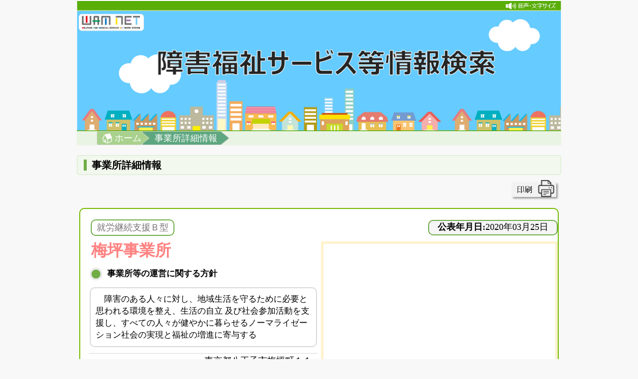

--- FILE ---
content_type: text/html; charset=UTF-8
request_url: https://www.wam.go.jp/sfkohyoout/COP020100E00.do?_FORMID=COP000101&corporationNumber=E1320100000104&facilityNumber=1312403171&bunjoNumber=000000&serviceType=46&serviceSubNumber=E0000088826
body_size: 58758
content:






<!DOCTYPE html>
<html lang="ja">
<head>
    

 
    <meta charset="UTF-8">
    <meta http-equiv="X-UA-Compatible" content="IE=edge">
    <meta name="description" content="">
    <meta name="author" content="">

    <!-- Bootstrap Core CSS -->
    <link href="./bower_components/bootstrap/dist/css/bootstrap.min.css" rel="stylesheet">
    <link href="./dist/css/non-responsive.css" rel="stylesheet">

    <!-- MetisMenu CSS -->
    <link href="./bower_components/metisMenu/dist/metisMenu.min.css" rel="stylesheet">

    <!-- DataTables CSS -->
    <link href="./bower_components/datatables-plugins/integration/bootstrap/3/dataTables.bootstrap.css" rel="stylesheet">
    <!-- DataTables Responsive CSS -->
    <link href="./bower_components/datatables-responsive/css/dataTables.responsive.css" rel="stylesheet">
    <link rel="stylesheet" href="./bower_components/bootstrap-switch/dist/css/bootstrap-switch.css" />

    <!-- Timeline CSS -->
    <link href="./dist/css/timeline.css" rel="stylesheet">
	
<style>
#page{position: relative;
    margin: 0px auto;
    width: 1080px;
    text-align: left;}
</style>
	<link href="./dist/css/map.css" rel="stylesheet" type="text/css">
    <!-- Custom CSS -->
    <link href="./dist/css/sb-admin-2.css" rel="stylesheet">

    <!-- Morris Charts CSS -->
    <link href="./bower_components/morrisjs/morris.css" rel="stylesheet">

    <!-- Custom Fonts -->
    <link href="./bower_components/bootstrap/dist/css/bootstrap-theme.min.css" rel="stylesheet">
    <link href="./bower_components/font-awesome/css/font-awesome.min.css" rel="stylesheet" type="text/css">

    <!-- App CSS -->
    <link href='./dist/css/process-status-list.css?v1.0.4.2' rel="stylesheet" type="text/css">
    <link href='./dist/css/jquery-ui.css?v1.0.4.2' rel="stylesheet">
    <link href='./dist/css/common.css?v1.0.4.2' rel="stylesheet" type="text/css">
    <link href='./dist/css/COP020200.css?v1.0.4.2' rel="stylesheet" type="text/css">
    <!-- HTML5 Shim and Respond.js IE8 support of HTML5 elements and media queries -->
    <!-- WARNING: Respond.js doesn't work if you view the page via file:// -->
    <!--[if lt IE 9]>
        <script src="https://oss.maxcdn.com/libs/html5shiv/3.7.0/html5shiv.js"></script>
        <script src="https://oss.maxcdn.com/libs/respond.js/1.4.2/respond.min.js"></script>
    <![endif]-->
    <link rel="stylesheet" type="text/css" href="styles/sofa.css">
    <script id="pt_loader" src="//ewb-c.infocreate.co.jp/ewbc/ptspk_loader.js?siteId=005_wam"></script>
    <script src="./dist/js/msgdialog.js"></script>
    <!---
    <script type="text/javascript">
    	/*
        function demoErrorMessage() {
            $("#errorMessageArea").show();
            $("#corporationName").addClass('has-error');
        };
        function showMsgSave() {
            confirm('入力した内容で登録してもよろしいですか？');
        };
        function showMsgApply() {
            confirm('入力した内容で申請してもよろしいですか？');
        };
        */
    </script>
    -->
    <script type="text/javascript">
    <!-- 
    function check(interval) {
	if (_wacs_parameters['flag'] > 0) { return false; }
	if(!interval){
		interval=_wacs_parameters['interval'];
	}
	_wacs_parameters['flag'] = 1;
	setTimeout("_wacs_parameters['flag'] = 0", interval);
	return true;
}

function doTransaction2(id, c) {
	doTransaction(id, null, c, null, null, null, null);
}

function doTransaction3(id, c, frame, target) {
	doTransaction(id, null, c, frame, null, target, null);
}

function doTransactionForFrame(id, c, frame, target) {
	doTransaction(id, null, c, frame, null, target, null);
}

function doTransactionForWin(id, c, window) {
	doTransaction(id, null, c, null, null, window, null);
}

function doTransactionForWin2(id, c, window, options) {
	doTransaction(id, null, c, null, null, window, options);
}

function doTransactionForWin3(id, c, target, window) {
	doTransaction(id, null, c, null, null, target, null);
}

function doTransactionForWindow(id, c, window, options) {
	doTransaction(id, null, c, null, null, window, options);
}

function doSubTransaction(id, index) {
	doTransaction(id, index, false, null, null, null, null);
}

function getField(form, field) {
	for (var i = 2; i < arguments.length; i++) {
		var v = arguments[i];
		field += '_' + ((v >= 100) ? '' + v : ('' + (v + 1000)).substring(1));
	}
	return form.elements[field];
}

function doTransaction(id, index, c, frame, form, target, options, interval) {
	_wacs_parameters['execute'](id, index, c, frame, form, target, options, interval);
}

var _wacs_parameters = new Array();
_wacs_parameters["extension"] = ".do";
_wacs_parameters["flag"] = 0;
_wacs_parameters["root"] = "/sfkohyoout";
_wacs_parameters["interval"] = 30000;
_wacs_parameters["windowName"] = "root";
_wacs_parameters["message"] = "処理を実行します よろしいですか？";
_wacs_parameters["execute"] = function (id, index, c, frame, form, target, options, interval) {
	self.name= _wacs_parameters['windowName'];
	if ((c && !confirm(_wacs_parameters['message'])) || !check(interval)) { return; }
	index || (index = '');
	frame || (frame = self);
	var d = frame.document;
	var f = form;
	(f && f.method) || (f = d.forms[f]) || (f = d.MainForm) || (f = d.forms[0]);
	var scrollTo = null;
	var pound = id.indexOf('#');
	if(pound != -1){
		scrollTo = id.substring(pound);
		id = id.substring(0,pound);
	}
	(id.lastIndexOf('/', 0) == 0) && (id = _wacs_parameters['root'] + id);
	var query = id.indexOf('?');
	var e = _wacs_parameters['extension'];
	if (query < 0) {
		id += e;
	} else {
		id = id.substring(0, query) + e + id.substring(query);
	}
	var a = f.action;
	f.action = id;
	f._SUBINDEX.value = index;
	var v = f._FRAMEID.value;
	(v && (v.length > 0)) || (f._FRAMEID.value = frame.name);
	var t = form;
	(t && !t.method) || (t = target) || (t = f._FRAMEID.value);
	f._TARGETID.value = t;
	(t == '_blank') && (t = new String(new Date().getTime()));
	options && (w = window.open('', t, options));
	f.target = t.substring(t.lastIndexOf('.') + 1);
	(_wacs_parameters['encoded']) && (f.action = f.action + _wacs_parameters['encoded']);
	(scrollTo != null) && (f.action = f.action + scrollTo);
	f.submit();
	self.name= _wacs_parameters['windowName'];
	f.action = a;
	f.target = '_self';
	f._TARGETID.value = f._FRAMEID.value = v;
	f._SUBINDEX.value = '';
};
self.name=_wacs_parameters["windowName"];

    //-->
    </script>
	






	<script src="https://ajax.googleapis.com/ajax/libs/jquery/1.7.1/jquery.min.js"></script>

	<!-- Global site tag (gtag.js) - Google Analytics -->
<script async src="https://www.googletagmanager.com/gtag/js?id=UA-115761714-1"></script>
<script>
  window.dataLayer = window.dataLayer || [];
  function gtag(){dataLayer.push(arguments);}
  gtag('js', new Date());

  gtag('config', 'UA-115761714-1');
</script>
    
    <title>事業所詳細情報　梅坪事業所</title>
</head>

<body>
	<input type="hidden" name="version" value="1.0.0.4" />
    <div id="msgdg_save"></div>
    <div id="msgdg_apply"></div>
    <div id="page">
        <form action="" method="post" name="COP020201"><input type="hidden" name="_FRAMEID" value="root" /><input type="hidden" name="_TARGETID" value="root" /><input type="hidden" name="_LUID" value="" /><input type="hidden" name="_TOKEN" value="1769281859555" /><input type="hidden" name="_FORMID" value="COP020201" /><input type="hidden" name="_SUBINDEX" />
		

<input type="hidden" id="userType" value="0"/>
<input type="hidden" name="vo_headVO_corporationNumberHide" value="" />
<input type="hidden" name="vo_headVO_facilityNumber" value="" />
<input type="hidden" name="vo_headVO_serviceTypeHide" value="" />
<input type="hidden" name="vo_headVO_bunjoNumberHide" value="" />
<input type="hidden" name="vo_headVO_serviceSubNumberHide" value="" />

        <!-------------------------------------------->
        <!---------------- Main Contents ------------->
        <!-------------------------------------------->
        <div class="main-frame-wrapper">
            

<div class="forread"><a href="#err_msg_area">メインコンテンツへ</a></div>
<img src="./images/Picture7.png" width="100%;" style="display:block;" usemap="#ImageMap" alt="障害福祉サービス等情報検索トップ画像">
<map name="ImageMap">
  <area shape="rect" coords="4,28,137,63" href="/content/wamnet/pcpub/top/" title="WAM NET" alt="WAM NETトップページへ移動" />
  <area shape="rect" coords="162,101,848,153" href="/sfkohyoout/" alt="障害福祉サービス等情報検索トップ" />
  <area shape="rect" coords="861,2,973,21" href="javascript:ptspkLoader('toggle')" id="pt_enable" alt="音声・文字サイズを変更" />
</map>

        		<div style="width:100%">
					<div style="background-color: #eaf4e4;">
						<ul>
							<li class="navi-syousai-home"><a href="./COP000100E0000.do" style="text-decoration: none;color:white">
							<img alt="ホームリンク" src="./images/Picture5.png" style="width: 20px;margin-left: 10px;margin-right: 5px;float: left;margin-top: 2px;"><span>ホーム</span></a></li>
							<li class="navi-syousai"><span>事業所詳細情報</span></li>
						</ul>
					</div>
		</div>
        <div style="border:2px solid #e2f0d9;background-color: #f2f8ee;border-radius: 5px;margin-top: 20px;padding: 4px;">
			<span style="font-weight: bold;border-left: 6px solid #70ad47;margin-left: 8px;padding-left: 10px;">事業所詳細情報</span>
		</div>
		<div style="padding-left: 870px;"><a href="javascript:window.print();" ><img src="./dist/img/print.png" style="width: 100px;margin-top: 10px;" alt="印刷"></a></div>
            <div class="container-fluid" style="margin-top: 10px;width: 99%;border: 2px solid #73bb00;border-radius: 10px;font-size: 90%;padding-bottom:10px;">
                <!-- COP0202xx共通コンテンツ -->
                



    <!-- DynamicMap start -->
    
	<!-- DynamicMap end -->
<title>事業所詳細情報　梅坪事業所</title>
    <div id="err_msg_area" style="display:none;">
        <div class="space10"></div>
        <div id="err_msg" class="alert alert-danger"></div>
    </div>

    <p class="pagetop"><a href="#container"><img src="./dist/img/arrow-144_064.png" height="93" width="64" alt="ページトップ"></a></p>
    <div style="width:100%;">
        <table style="border:none;width: 100%;margin: 0px;table-layout: fixed;" >
			<tr>
			<td style="border:none;width: 50%;vertical-align: top;">
				<table style="border:none;width: 100%;table-layout: fixed;">
				<tr>
				<td style="border:none" colspan="2">
				<table style="border:none;margin-top: 15px;width: 100%;">
				<tr>
				<td style="border:none">
				<table style="border-collapse: separate;border:none">
				<tr>
				<td style="background-color: white;border:2px solid #70ad47;color:#767171;padding: 2px 10px;border-radius: 10px;text-align: center;">
				就労継続支援Ｂ型
				</td>
				</tr>
				</table>
				</td>
<!--				<td style="border:none">
				
				
				</td>
 				<td style="border:none">
				
	 			
				
				
				</td> -->
				<td style="border:none;width: 120px;">
				
				</td>
				<td style="border:none;width: 120px;">
				
				</td>
				</tr>
				</table>
				</td>
				</tr>
				<tr>
				<td style="border:none;color: #ff8181;font-size: 180%;padding-left: 5px;font-weight: bold;white-space: normal;" colspan="2;">
				梅坪事業所
				</td>
				</tr>
				<tr>
				<td style="border:none;font-weight: bold;padding-top: 10px;font-size: 95%;" colspan="2">
				<img style="width: 25px;margin-right: 10px;argin-left: 5px;margin-top: -2px;" src="./dist/img/round.png" alt="丸">事業所等の運営に関する方針
				</td>
				</tr>
				<tr>
				<td style="border:none" colspan="2">
				<div style="border:2px solid #d9d9d9;border-radius: 10px;padding: 10px;margin: 10px 0px;white-space: normal;font-size: 95%;">
				　障害のある人々に対し、地域生活を守るために必要と思われる環境を整え、生活の自立
及び社会参加活動を支援し、すべての人々が健やかに暮らせるノーマライゼーション社会の実現と福祉の増進に寄与する
				</div>
				</td>
				</tr>
				<tr>
				<td style="border:none;font-weight: bold;border-bottom: 1px solid #d9d9d9;border-top: 1px solid #d9d9d9;padding: 10px 5px;">
				<span style="border-left: 6px solid #70ad47;padding: 0px 10px;">住所</span></td>
				<td style="border:none;border-bottom: 1px solid #d9d9d9;border-top: 1px solid #d9d9d9;white-space: normal;">東京都八王子市梅坪町１１６−１</td>
				</tr>
				<tr>
				<td style="border:none;font-weight: bold;border-bottom: 1px solid #d9d9d9;border-top: 1px solid #d9d9d9;padding: 10px 5px;">
				<span style="border-left: 6px solid #70ad47;padding: 0px 10px;">定休日</span></td>
				<td style="border:none;border-bottom: 1px solid #d9d9d9;border-top: 1px solid #d9d9d9;white-space: normal;">日曜日・祝日･年末年始</td>
				</tr>
				<tr>
				<td style="border:none;font-weight: bold;border-bottom: 1px solid #d9d9d9;border-top: 1px solid #d9d9d9;padding: 10px 5px;">
				<span style="border-left: 6px solid #70ad47;padding: 0px 10px;">電話</span></td>
				<td style="border:none;border-bottom: 1px solid #d9d9d9;border-top: 1px solid #d9d9d9;white-space: normal;">042-696-5631</td>
				</tr>
				<tr>
				<td style="border:none;font-weight: bold;border-bottom: 1px solid #d9d9d9;border-top: 1px solid #d9d9d9;padding: 10px 5px;">
				<span style="border-left: 6px solid #70ad47;padding: 0px 10px;">FAX</span></td>
				<td style="border:none;border-bottom: 1px solid #d9d9d9;border-top: 1px solid #d9d9d9;white-space: normal;">042-696-5638</td>
				</tr>
				<tr>
				<td style="border:none;font-weight: bold;border-bottom: 1px solid #d9d9d9;border-top: 1px solid #d9d9d9;padding: 10px 5px;">
				<span style="border-left: 6px solid #70ad47;padding: 0px 10px;">サービスを提供する地域</span></td>
				<td style="border:none;border-bottom: 1px solid #d9d9d9;border-top: 1px solid #d9d9d9;white-space: normal;">八王子市
</td>
				</tr>
				
				<tr>
				<td style="border:none;font-weight: bold;border-bottom: 1px solid #d9d9d9;border-top: 1px solid #d9d9d9;padding: 10px 5px;">
				<span style="border-left: 6px solid #70ad47;padding: 0px 10px;">自治体名</span></td>
				<td style="border:none;border-bottom: 1px solid #d9d9d9;border-top: 1px solid #d9d9d9;text-align: center;">
				<a style='color:black' href="/content/wamnet/pcpub/syogai/shofukupubsys/shofukupubsys03.html#13201" target="_blank" title="自治体へ">
				<div style="background-color: #c5e0b4;border: 1px solid #f2f2f2;box-shadow: 1px 1px 3px #9f9f9f;">
				八王子市<input type="hidden" name="vo_SummaryVO_prefCodeHide" value="13201" />
				</div></a>
				</td>
				</tr>
				<tr>
				<td style="border:none;font-weight: bold;border-bottom: 1px solid #d9d9d9;border-top: 1px solid #d9d9d9;padding: 10px 5px;">
				<span style="border-left: 6px solid #70ad47;padding: 0px 10px;">事業所番号</span></td>
				<td style="border:none;border-bottom: 1px solid #d9d9d9;border-top: 1px solid #d9d9d9;">1312403171</td>
				</tr>
				<tr>
				<td style="border:none;font-weight: bold;border-bottom: 1px solid #d9d9d9;border-top: 1px solid #d9d9d9;padding: 10px 5px;">
				<span style="border-left: 6px solid #70ad47;padding: 0px 10px;">主たる・従たる事業所</span></td>
				<td style="border:none;border-bottom: 1px solid #d9d9d9;border-top: 1px solid #d9d9d9;">
				
				
				<div style="background-color: #c5e0b4;border: 1px solid #f2f2f2;box-shadow: 1px 1px 3px #9f9f9f;text-align: center">
				従たる事業所ありません
				</div>
				</td>
				</tr>
				
				<!-- 2019/05/22 add by li 福祉・介護職員等特定処遇改善加算に係る取組内容追加  start-->
				<tr>
				<td style="border:none;font-weight: bold;border-bottom: 1px solid #d9d9d9;border-top: 1px solid #d9d9d9;padding: 10px 5px;">
				<span style="border-left: 6px solid #70ad47;padding: 0px 10px;font-size: 90%;">特定処遇改善加算に係る取組</span></td>
				<td style="border:none;border-bottom: 1px solid #d9d9d9;border-top: 1px solid #d9d9d9;text-align: center;">
				
				
				<div style="border: 2px dashed #d9d9d9;color:#a6a6a6">な&nbsp;&nbsp;&nbsp;&nbsp;&nbsp;し</div>
				
				</td>
				</tr>
        		<!-- 2019/05/22 add by li 福祉・介護職員等特定処遇改善加算に係る取組内容追加  end-->
				</table>
			</td>
			<td style="border:none;width: 50%;vertical-align: top;padding-top: 20px;" class="unshowprint">
				<table style="border:none;width: 100%;margin-left:0px">
				<tr>
				<td style="border:none;">
				<div class="pubdate"><span style="font-weight: bold;">公表年月日:</span>2020年03月25日</div>
				</td></tr>
				<tr><td style="height: 370px;">
				<input type="hidden" name="vo_SummaryVO_lat" value="35.6869098" id='lat' /><input type="hidden" name="vo_SummaryVO_lng" value="139.339639" id='lng' />
				<!-- DynamicMap start -->
				
				<!-- DynamicMap end -->
				<!-- StaticMap start -->
					
				<!-- StaticMap end -->
				<!-- Map表示しない start -->
				
				<div style="width:100%;height:90%;border: 5px solid #fff2cc;margin-top:24px;margin-bottom:16px;"></div>
				
				<!-- Map表示しない end -->
				</td>
				</tr>
				<tr>
				<td style="border:none;font-weight: bold;border-bottom: 1px solid #d9d9d9;border-top: 1px solid #d9d9d9;padding: 10px 5px;" colspan="2">
				<span style="border-left: 6px solid #70ad47;padding: 0px 10px;">法人が実施する他の障害福祉サービス等</span></td>
				</tr>
				<tr>
				<td style="border:none;font-size: 70%;">
				<table style="width:102%">
				<tr>
				<td style="width:42%">
				<table style="border-spacing: 0px 1px;border-collapse: separate;width:100%;margin-top: -3px;">
				
				<tr id="big01" style="cursor: pointer;">
				<td id="front01"  class="frontbefore01"></td>
				<td id="td101" class="tdbefore101">
				訪問系サービス
				</td>
				<td id="td201" class="tdbefore201">
				
				</td>
				<td id="behind01" class="behindbefore01">
				<img id="afterimg01" src="./dist/img/behindafter01.png" style="display:none;float:right;height: 28px;margin-right: -5px;margin-top: -2px;width: 3px;" alt="サービス">
				</td>
				</tr>
				
				<tr id="big02" style="cursor: pointer;">
				<td id="front02"  class="frontbefore02"></td>
				<td id="td102" class="tdbefore102">
				日中活動系サービス
				</td>
				<td id="td202" class="tdbefore202">
				
				</td>
				<td id="behind02" class="behindbefore02">
				<img id="afterimg02" src="./dist/img/behindafter02.png" style="display:none;float:right;height: 28px;margin-right: -5px;margin-top: -2px;width: 3px;" alt="サービス">
				</td>
				</tr>
				
				<tr id="big03" style="cursor: pointer;">
				<td id="front03"  class="frontbefore03"></td>
				<td id="td103" class="tdbefore103">
				施設系サービス
				</td>
				<td id="td203" class="tdbefore203">
				
				</td>
				<td id="behind03" class="behindbefore03">
				<img id="afterimg03" src="./dist/img/behindafter03.png" style="display:none;float:right;height: 28px;margin-right: -5px;margin-top: -2px;width: 3px;" alt="サービス">
				</td>
				</tr>
				
				<tr id="big04" style="cursor: pointer;">
				<td id="front04"  class="frontbefore04"></td>
				<td id="td104" class="tdbefore104">
				居住系サービス
				</td>
				<td id="td204" class="tdbefore204">
				
				<img style="width: 17px;" src="./dist/img/redround.png" alt="赤い点">
				
				</td>
				<td id="behind04" class="behindbefore04">
				<img id="afterimg04" src="./dist/img/behindafter04.png" style="display:none;float:right;height: 28px;margin-right: -5px;margin-top: -2px;width: 3px;" alt="サービス">
				</td>
				</tr>
				
				<tr id="big05" style="cursor: pointer;">
				<td id="front05"  class="frontbefore05"></td>
				<td id="td105" class="tdbefore105">
				訓練系・就労系サービス
				</td>
				<td id="td205" class="tdbefore205">
				
				<img style="width: 17px;" src="./dist/img/redround.png" alt="赤い点">
				
				</td>
				<td id="behind05" class="behindbefore05">
				<img id="afterimg05" src="./dist/img/behindafter05.png" style="display:none;float:right;height: 28px;margin-right: -5px;margin-top: -2px;width: 3px;" alt="サービス">
				</td>
				</tr>
				
				<tr id="big06" style="cursor: pointer;">
				<td id="front06"  class="frontbefore06"></td>
				<td id="td106" class="tdbefore106">
				障害児通所系サービス
				</td>
				<td id="td206" class="tdbefore206">
				
				</td>
				<td id="behind06" class="behindbefore06">
				<img id="afterimg06" src="./dist/img/behindafter06.png" style="display:none;float:right;height: 28px;margin-right: -5px;margin-top: -2px;width: 3px;" alt="サービス">
				</td>
				</tr>
				
				<tr id="big07" style="cursor: pointer;">
				<td id="front07"  class="frontbefore07"></td>
				<td id="td107" class="tdbefore107">
				障害児入所系サービス
				</td>
				<td id="td207" class="tdbefore207">
				
				</td>
				<td id="behind07" class="behindbefore07">
				<img id="afterimg07" src="./dist/img/behindafter07.png" style="display:none;float:right;height: 28px;margin-right: -5px;margin-top: -2px;width: 3px;" alt="サービス">
				</td>
				</tr>
				
				<tr id="big08" style="cursor: pointer;">
				<td id="front08"  class="frontbefore08"></td>
				<td id="td108" class="tdbefore108">
				相談系サービス
				</td>
				<td id="td208" class="tdbefore208">
				
				</td>
				<td id="behind08" class="behindbefore08">
				<img id="afterimg08" src="./dist/img/behindafter08.png" style="display:none;float:right;height: 28px;margin-right: -5px;margin-top: -2px;width: 3px;" alt="サービス">
				</td>
				</tr>
				
				</table>
				</td>
				<td id="detailtd" class="detailtd01">
				
				<table id="table01" style="display:none;width: 100%;">
				
				
				<tr>
				
				
				
				<td>
				<table style="table-layout: fixed;width:100%">
				<tr>
				<td style="color:#afabab;border:none;width: 190px;">
				居宅介護
				</td>
				<td style="color:#afabab;border:none;text-align: right;width: 50px;">
				---
				</td>
				<td style="color:#afabab;border:none;width: 20px;">
				</td>
				</tr>
				</table>
				</td>
				
				
				</tr>
				
				
				
				<tr>
				
				
				
				<td>
				<table style="table-layout: fixed;width:100%">
				<tr>
				<td style="color:#afabab;border:none;width: 190px;">
				重度訪問介護
				</td>
				<td style="color:#afabab;border:none;text-align: right;width: 50px;">
				---
				</td>
				<td style="color:#afabab;border:none;width: 20px;">
				</td>
				</tr>
				</table>
				</td>
				
				
				</tr>
				
				
				
				<tr>
				
				
				
				<td>
				<table style="table-layout: fixed;width:100%">
				<tr>
				<td style="color:#afabab;border:none;width: 190px;">
				行動援護
				</td>
				<td style="color:#afabab;border:none;text-align: right;width: 50px;">
				---
				</td>
				<td style="color:#afabab;border:none;width: 20px;">
				</td>
				</tr>
				</table>
				</td>
				
				
				</tr>
				
				
				
				<tr>
				
				
				
				<td>
				<table style="table-layout: fixed;width:100%">
				<tr>
				<td style="color:#afabab;border:none;width: 190px;">
				重度障害者等包括支援
				</td>
				<td style="color:#afabab;border:none;text-align: right;width: 50px;">
				---
				</td>
				<td style="color:#afabab;border:none;width: 20px;">
				</td>
				</tr>
				</table>
				</td>
				
				
				</tr>
				
				
				
				<tr>
				
				
				
				<td>
				<table style="table-layout: fixed;width:100%">
				<tr>
				<td style="color:#afabab;border:none;width: 190px;">
				同行援護
				</td>
				<td style="color:#afabab;border:none;text-align: right;width: 50px;">
				---
				</td>
				<td style="color:#afabab;border:none;width: 20px;">
				</td>
				</tr>
				</table>
				</td>
				
				
				</tr>
				
				
				
				
				
				
				
				
				
				
				
				
				
				
				
				
				
				
				
				
				
				
				
				
				
				
				
				
				
				
				
				
				
				
				
				
				
				
				
				
				
				
				
				
				
				
				
				
				
				
				</table>
				
				<table id="table02" style="display:none;width: 100%;">
				
				
				
				
				
				
				
				
				
				
				
				
				<tr>
				
				
				
				<td>
				<table style="table-layout: fixed;width:100%">
				<tr>
				<td style="color:#afabab;border:none;width: 190px;">
				療養介護
				</td>
				<td style="color:#afabab;border:none;text-align: right;width: 50px;">
				---
				</td>
				<td style="color:#afabab;border:none;width: 20px;">
				</td>
				</tr>
				</table>
				</td>
				
				
				</tr>
				
				
				
				<tr>
				
				
				
				<td>
				<table style="table-layout: fixed;width:100%">
				<tr>
				<td style="color:#afabab;border:none;width: 190px;">
				生活介護
				</td>
				<td style="color:#afabab;border:none;text-align: right;width: 50px;">
				---
				</td>
				<td style="color:#afabab;border:none;width: 20px;">
				</td>
				</tr>
				</table>
				</td>
				
				
				</tr>
				
				
				
				<tr>
				
				
				
				<td>
				<table style="table-layout: fixed;width:100%">
				<tr>
				<td style="color:#afabab;border:none;width: 190px;">
				短期入所
				</td>
				<td style="color:#afabab;border:none;text-align: right;width: 50px;">
				---
				</td>
				<td style="color:#afabab;border:none;width: 20px;">
				</td>
				</tr>
				</table>
				</td>
				
				
				</tr>
				
				
				
				
				
				
				
				
				
				
				
				
				
				
				
				
				
				
				
				
				
				
				
				
				
				
				
				
				
				
				
				
				
				
				
				
				
				
				
				
				
				
				
				
				</table>
				
				<table id="table03" style="display:none;width: 100%;">
				
				
				
				
				
				
				
				
				
				
				
				
				
				
				
				
				
				
				<tr>
				
				
				
				<td>
				<table style="table-layout: fixed;width:100%">
				<tr>
				<td style="color:#afabab;border:none;width: 190px;">
				施設入所支援
				</td>
				<td style="color:#afabab;border:none;text-align: right;width: 50px;">
				---
				</td>
				<td style="color:#afabab;border:none;width: 20px;">
				</td>
				</tr>
				</table>
				</td>
				
				
				</tr>
				
				
				
				
				
				
				
				
				
				
				
				
				
				
				
				
				
				
				
				
				
				
				
				
				
				
				
				
				
				
				
				
				
				
				
				
				
				
				
				
				
				
				</table>
				
				<table id="table04" style="display:none;width: 100%;">
				
				
				
				
				
				
				
				
				
				
				
				
				
				
				
				
				
				
				
				
				<tr>
				
				
				<td><a href="JavaScript:doTransaction('COP000101E03','9',false,null,this.form,null,null);" onclick="return _wacs_parameters['flag'] == 0;">
				<table style="table-layout: fixed;width:100%">
				<tr>
				<td style="border:none;width: 190px;">
				共同生活援助
				</td>
				<td style="border:none;text-align: right;width: 50px;">
				1か所
				</td>
				<td style="border:none;text-align: right;width: 20px;">
				
				<img style="width: 17px;" src="./dist/img/redround.png" alt="赤点">
				
				</td>
				</tr>
				</table>
				</a>
				</td>
				
				
				
				</tr>
				
				
				
				
				
				
				
				
				
				
				
				
				
				
				
				
				
				
				
				
				
				
				
				
				
				
				
				
				
				
				
				
				
				
				
				
				
				
				
				
				</table>
				
				<table id="table05" style="display:none;width: 100%;">
				
				
				
				
				
				
				
				
				
				
				
				
				
				
				
				
				
				
				
				
				
				
				<tr>
				
				
				
				<td>
				<table style="table-layout: fixed;width:100%">
				<tr>
				<td style="color:#afabab;border:none;width: 190px;">
				宿泊型自立訓練
				</td>
				<td style="color:#afabab;border:none;text-align: right;width: 50px;">
				---
				</td>
				<td style="color:#afabab;border:none;width: 20px;">
				</td>
				</tr>
				</table>
				</td>
				
				
				</tr>
				
				
				
				<tr>
				
				
				
				<td>
				<table style="table-layout: fixed;width:100%">
				<tr>
				<td style="color:#afabab;border:none;width: 190px;">
				自立訓練（機能訓練）
				</td>
				<td style="color:#afabab;border:none;text-align: right;width: 50px;">
				---
				</td>
				<td style="color:#afabab;border:none;width: 20px;">
				</td>
				</tr>
				</table>
				</td>
				
				
				</tr>
				
				
				
				<tr>
				
				
				
				<td>
				<table style="table-layout: fixed;width:100%">
				<tr>
				<td style="color:#afabab;border:none;width: 190px;">
				自立訓練（生活訓練）
				</td>
				<td style="color:#afabab;border:none;text-align: right;width: 50px;">
				---
				</td>
				<td style="color:#afabab;border:none;width: 20px;">
				</td>
				</tr>
				</table>
				</td>
				
				
				</tr>
				
				
				
				<tr>
				
				
				
				<td>
				<table style="table-layout: fixed;width:100%">
				<tr>
				<td style="color:#afabab;border:none;width: 190px;">
				就労継続支援Ａ型
				</td>
				<td style="color:#afabab;border:none;text-align: right;width: 50px;">
				---
				</td>
				<td style="color:#afabab;border:none;width: 20px;">
				</td>
				</tr>
				</table>
				</td>
				
				
				</tr>
				
				
				
				<tr>
				
				
				<td><a href="JavaScript:doTransaction('COP000101E03','14',false,null,this.form,null,null);" onclick="return _wacs_parameters['flag'] == 0;">
				<table style="table-layout: fixed;width:100%">
				<tr>
				<td style="border:none;width: 190px;">
				就労継続支援Ｂ型
				</td>
				<td style="border:none;text-align: right;width: 50px;">
				3か所
				</td>
				<td style="border:none;text-align: right;width: 20px;">
				
				<img style="width: 17px;" src="./dist/img/redround.png" alt="赤点">
				
				</td>
				</tr>
				</table>
				</a>
				</td>
				
				
				
				</tr>
				
				
				
				
				
				
				
				
				
				<tr>
				
				
				
				<td>
				<table style="table-layout: fixed;width:100%">
				<tr>
				<td style="color:#afabab;border:none;width: 190px;">
				就労移行支援
				</td>
				<td style="color:#afabab;border:none;text-align: right;width: 50px;">
				---
				</td>
				<td style="color:#afabab;border:none;width: 20px;">
				</td>
				</tr>
				</table>
				</td>
				
				
				</tr>
				
				
				
				<tr>
				
				
				
				<td>
				<table style="table-layout: fixed;width:100%">
				<tr>
				<td style="color:#afabab;border:none;width: 190px;">
				自立生活援助
				</td>
				<td style="color:#afabab;border:none;text-align: right;width: 50px;">
				---
				</td>
				<td style="color:#afabab;border:none;width: 20px;">
				</td>
				</tr>
				</table>
				</td>
				
				
				</tr>
				
				
				
				<tr>
				
				
				
				<td>
				<table style="table-layout: fixed;width:100%">
				<tr>
				<td style="color:#afabab;border:none;width: 190px;">
				就労定着支援
				</td>
				<td style="color:#afabab;border:none;text-align: right;width: 50px;">
				---
				</td>
				<td style="color:#afabab;border:none;width: 20px;">
				</td>
				</tr>
				</table>
				</td>
				
				
				</tr>
				
				
				
				
				
				
				
				
				
				
				
				
				
				
				
				
				
				
				</table>
				
				<table id="table06" style="display:none;width: 100%;">
				
				
				
				
				
				
				
				
				
				
				
				
				
				
				
				
				
				
				
				
				
				
				
				
				
				
				
				
				
				
				
				
				
				
				
				
				
				
				
				
				
				
				
				
				<tr>
				
				
				
				<td>
				<table style="table-layout: fixed;width:100%">
				<tr>
				<td style="color:#afabab;border:none;width: 190px;">
				児童発達支援
				</td>
				<td style="color:#afabab;border:none;text-align: right;width: 50px;">
				---
				</td>
				<td style="color:#afabab;border:none;width: 20px;">
				</td>
				</tr>
				</table>
				</td>
				
				
				</tr>
				
				
				
				<tr>
				
				
				
				<td>
				<table style="table-layout: fixed;width:100%">
				<tr>
				<td style="color:#afabab;border:none;width: 190px;">
				医療型児童発達支援
				</td>
				<td style="color:#afabab;border:none;text-align: right;width: 50px;">
				---
				</td>
				<td style="color:#afabab;border:none;width: 20px;">
				</td>
				</tr>
				</table>
				</td>
				
				
				</tr>
				
				
				
				<tr>
				
				
				
				<td>
				<table style="table-layout: fixed;width:100%">
				<tr>
				<td style="color:#afabab;border:none;width: 190px;">
				放課後等デイサービス
				</td>
				<td style="color:#afabab;border:none;text-align: right;width: 50px;">
				---
				</td>
				<td style="color:#afabab;border:none;width: 20px;">
				</td>
				</tr>
				</table>
				</td>
				
				
				</tr>
				
				
				
				<tr>
				
				
				
				<td>
				<table style="table-layout: fixed;width:100%">
				<tr>
				<td style="color:#afabab;border:none;width: 190px;">
				居宅訪問型児童発達支援
				</td>
				<td style="color:#afabab;border:none;text-align: right;width: 50px;">
				---
				</td>
				<td style="color:#afabab;border:none;width: 20px;">
				</td>
				</tr>
				</table>
				</td>
				
				
				</tr>
				
				
				
				<tr>
				
				
				
				<td>
				<table style="table-layout: fixed;width:100%">
				<tr>
				<td style="color:#afabab;border:none;width: 190px;">
				保育所等訪問支援
				</td>
				<td style="color:#afabab;border:none;text-align: right;width: 50px;">
				---
				</td>
				<td style="color:#afabab;border:none;width: 20px;">
				</td>
				</tr>
				</table>
				</td>
				
				
				</tr>
				
				
				
				
				
				
				
				
				</table>
				
				<table id="table07" style="display:none;width: 100%;">
				
				
				
				
				
				
				
				
				
				
				
				
				
				
				
				
				
				
				
				
				
				
				
				
				
				
				
				
				
				
				
				
				
				
				
				
				
				
				
				
				
				
				
				
				
				
				
				
				
				
				
				
				
				
				<tr>
				
				
				
				<td>
				<table style="table-layout: fixed;width:100%">
				<tr>
				<td style="color:#afabab;border:none;width: 190px;">
				福祉型障害児入所施設
				</td>
				<td style="color:#afabab;border:none;text-align: right;width: 50px;">
				---
				</td>
				<td style="color:#afabab;border:none;width: 20px;">
				</td>
				</tr>
				</table>
				</td>
				
				
				</tr>
				
				
				
				<tr>
				
				
				
				<td>
				<table style="table-layout: fixed;width:100%">
				<tr>
				<td style="color:#afabab;border:none;width: 190px;">
				医療型障害児入所施設
				</td>
				<td style="color:#afabab;border:none;text-align: right;width: 50px;">
				---
				</td>
				<td style="color:#afabab;border:none;width: 20px;">
				</td>
				</tr>
				</table>
				</td>
				
				
				</tr>
				
				
				
				
				</table>
				
				<table id="table08" style="display:none;width: 100%;">
				
				
				
				
				
				
				
				
				
				
				
				
				
				
				
				
				
				
				
				
				
				
				
				
				
				
				
				
				
				
				
				
				<tr>
				
				
				
				<td>
				<table style="table-layout: fixed;width:100%">
				<tr>
				<td style="color:#afabab;border:none;width: 190px;">
				計画相談支援
				</td>
				<td style="color:#afabab;border:none;text-align: right;width: 50px;">
				---
				</td>
				<td style="color:#afabab;border:none;width: 20px;">
				</td>
				</tr>
				</table>
				</td>
				
				
				</tr>
				
				
				
				<tr>
				
				
				
				<td>
				<table style="table-layout: fixed;width:100%">
				<tr>
				<td style="color:#afabab;border:none;width: 190px;">
				地域相談支援（地域移行支援）
				</td>
				<td style="color:#afabab;border:none;text-align: right;width: 50px;">
				---
				</td>
				<td style="color:#afabab;border:none;width: 20px;">
				</td>
				</tr>
				</table>
				</td>
				
				
				</tr>
				
				
				
				<tr>
				
				
				
				<td>
				<table style="table-layout: fixed;width:100%">
				<tr>
				<td style="color:#afabab;border:none;width: 190px;">
				地域相談支援（地域定着支援）
				</td>
				<td style="color:#afabab;border:none;text-align: right;width: 50px;">
				---
				</td>
				<td style="color:#afabab;border:none;width: 20px;">
				</td>
				</tr>
				</table>
				</td>
				
				
				</tr>
				
				
				
				
				
				
				
				
				
				
				
				
				
				
				
				
				
				
				
				
				
				
				
				<tr>
				
				
				
				<td>
				<table style="table-layout: fixed;width:100%">
				<tr>
				<td style="color:#afabab;border:none;width: 190px;">
				障害児相談支援
				</td>
				<td style="color:#afabab;border:none;text-align: right;width: 50px;">
				---
				</td>
				<td style="color:#afabab;border:none;width: 20px;">
				</td>
				</tr>
				</table>
				</td>
				
				
				</tr>
				
				
				</table>
				
				</td>
				</tr>
				</table>
				</td>
				</tr>
				</table>
			</td>
			</tr>
			<tr>
				<td style="border:none;height: 30px;" colspan="2">
			</tr>
			<tr>
				<td style="border:none;font-weight: bold;border-bottom: 1px solid #d9d9d9;border-top: 1px solid #d9d9d9;padding: 8px 5px;" colspan="2">
				<span style="border-left: 6px solid #70ad47;padding: 0px 10px;">事業所詳細情報</span></td>
			</tr>
        </table>
    </div>
    <br />

    <!-------------------------------------------->
    <!---------------- Category      ------------->
    <!-------------------------------------------->

    <input type="button" value="tab1" onclick="doTransaction('COP020201E00',null,false,null,this.form,null,null);" style='display:none' id='cop020201e00' class='btn btn-primary input-btn' />
    <input type="button" value="tab2" onclick="doTransaction('COP020202E00',null,false,null,this.form,null,null);" style='display:none' id='cop020202e00' class='btn btn-primary input-btn' />
    <input type="button" value="tab3" onclick="doTransaction('COP020203E00',null,false,null,this.form,null,null);" style='display:none' id='cop020203e00' class='btn btn-primary input-btn' />
    <input type="button" value="tab4" onclick="doTransaction('COP020204E00',null,false,null,this.form,null,null);" style='display:none' id='cop020204e00' class='btn btn-primary input-btn' />
    <input type="button" value="tab5" onclick="doTransaction('COP020205E00',null,false,null,this.form,null,null);" style='display:none' id='cop020205e00' class='btn btn-primary input-btn' />
    <input type="button" value="tab6" onclick="doTransaction('COP020206E00',null,false,null,this.form,null,null);" style='display:none' id='cop020206e00' class='btn btn-primary input-btn' />
    
    <ul class="menulist" id="detail">
        <li ><a href="javascript:click_link('COP020201E00')" class="tab disabled" id="tab1_title">
        <img style="float: left;width: 23px;margin-top: 0px;" src="./dist/img/tab1.png" alt="法人等リンク"><span style="padding-left: 22px;">法人等</span></a></li>
        <li ><a href="javascript:click_link('COP020202E00')" class="tab disabled" id="tab2_title">
        <img style="float: left;width: 23px;margin-top: 0px;" src="./dist/img/tab2.png" alt="事業所等リンク"><span style="padding-left: 14px;">事業所等</span></a></li>
        <li ><a href="javascript:click_link('COP020203E00')" class="tab disabled" id="tab3_title">
        <img style="float: left;width: 23px;margin-top: 0px;" src="./dist/img/tab3.png" alt="従業者リンク"><span style="padding-left: 22px;">従業者</span></a></li>
        <li ><a href="javascript:click_link('COP020204E00')" class="tab disabled" id="tab4_title">
        <img style="float: left;width: 23px;margin-top: 1px;" src="./dist/img/tab4.png" alt="サービス内容リンク"><span style="padding-left: 7px;">サービス内容</span></a></li>
        <li ><a href="javascript:click_link('COP020205E00')" class="tab disabled" id="tab5_title">
        <img style="float: left;width: 23px;margin-top: 0px;" src="./dist/img/tab5.png" alt="利用料等リンク"><span style="padding-left: 14px;">利用料等</span></a></li>
        <li ><a href="javascript:click_link('COP020206E00')" class="tab disabled" id="tab6_title">
        <img style="float: left;width: 19px;margin-top: 2px;margin-left:2px" src="./dist/img/tab6.png" alt="事業所運営リンク"><span style="padding-left: 11px;">事業所運営</span></a></li>
    </ul>
    <script>
    $(function(){
    	var url = window.location.href;
    	var action = url.split("/");
    	var len = action.length;
    	var event = action[len-1];
    	if(event.indexOf("COP020201E00.do") > -1){
    		$(".menulist").attr("id","detail");
        	$(window).scrollTop($("#detail").offset().top);
    	} else {
    		$(".menulist").attr("id","");
    	}
    });
    </script>
    <br />
    <br />
    <br />
    <br />

                <!-- COP020202コンテンツ:自動生成 -->
                <!-- Auto Create: 2018/02/28 12:59:28 -->






<!-- ################################################################################## -->
<!-- ########## 法人等の名称、主たる事務所の所在地及び電話番号その他の連絡先 ########## -->
<!-- ################################################################################## -->

<fieldset class="input_frame_with_title" style="margin-top: -50px;">
<legend style="margin:0px;width:0px"></legend>
<div class="content_houjin">
<table style="width:100%;margin-bottom:10px;margin-top :10px;">
        <tbody>
                <tr>
                        <td class="tb_header" colspan="2">法人等の名称、主たる事務所の所在地及び電話番号その他の連絡先</td>
                </tr>
                <tr>
                        <td class="tb04_td_up">法人等の種類</td>
                        <td class="tb04_td_up" colspan="4">特定非営利活動法人（ＮＰＯ）</td>
                </tr>
                <tr>
                        <td class="tb04_td_down">法人等の名称（ふりがな）</td>
                        <td class="tb04_td_down" colspan="4">とくていひえいりかつどうほうじんあけぼのかい</td>
                </tr>
                <tr>
                        <td class="tb04_td_up">法人等の名称</td>
                        <td class="tb04_td_up" colspan="4">特定非営利活動法人あけぼの会</td>
                </tr>
                <tr>
                        <td class="tb04_td_down">法人番号</td>
                        <td class="tb04_td_down" colspan="4">9010105000695</td>
                </tr>
                <tr>
                        <td class="tb04_td_up">法人等の主たる事務所の所在地</td>
                        <td class="tb04_td_up">東京都八王子市滝山町１−５８８−３　あけぼの寮</td>
                </tr>
                <tr>
                        <td class="tb04_td_down">法人等の連絡先 電話番号</td>
                        <td class="tb04_td_down" colspan="4">042-692-4113</td>
                </tr>
                <tr>
                        <td class="tb04_td_up">法人等の連絡先 FAX番号</td>
                        <td class="tb04_td_up" colspan="4">042-692-5554</td>
                </tr>
                <tr>
                        <td class="tb04_td_down">ホームページ(ＵＲＬ) </td>
                        <td class="tb04_td_down" colspan="4">
                        <a href="http://akebono-npo.or.jp" target="_blank">http://akebono-npo.or.jp</a></td>
                </tr>
                <tr>
                        <td class="tb04_td_up">法人等代表者の氏名</td>
                        <td class="tb04_td_up" colspan="4">　佐伯　　進</td>
                </tr>
                <tr>
                        <td class="tb04_td_down">法人等代表者の職名 </td>
                        <td class="tb04_td_down" colspan="4">理事長</td>
                </tr>
                <tr>
                        <td class="tb04_td_up">法人等の設立年月日</td>
                        <td class="tb04_td_up" colspan="4">2002/04/01</td>
                </tr>
</table>
</div>
</fieldset>

                <br />
                <br />

                <!-- 登録ボタン(非表示) -->
                <input type="button" value="登録" onclick="doTransaction('COP020201E17',null,true,null,this.form,null,null);" style='display:none' id='cop020201e17' class='btn btn-primary input-btn' />
                <!-- 記入要領ファイル ダウンロードボタン(非表示) -->
                <input type="button" value="記入要領のダウンロードはこちら" onclick="doTransaction('COP020201E32',null,true,null,this.form,null,null,5000);" style='display:none' id='cop020201e32' class='btn btn_active btn-primary' />
                <!-- 市区町村コード(非表示) -->
                <!--<input type="text" name="vo_headVO_corpAddressCityCodeText" value="13201" style='display:none' id='hidden_corpAddressCityCodeText' />-->
           	<span style="font-size:88%;padding-left:10px">※ 制度に関するお問合せや、事業所の情報に関するお問合せは、
           	<a href="/content/wamnet/pcpub/syogai/shofukupubsys/shofukupubsys03.html" target="_blank">各自治体</a>又は各事業所へお問合せください。</span>
            </div>
            <div style="font-size: 90%;margin-top: 20px;">


	<div id="footer">

		<!-- PC_OPEN_FOOTER_LINK -->
		<div class="linkBox">
			<ul>
				<li><span class="link"><a href="/content/wamnet/pcpub/syogai/shofukupubsys/shofukupubsys01.html" title="はじめに" target="_blank">はじめに</a></span></li>
				<li><span class="link"><a href="/content/wamnet/pcpub/syogai/shofukupubsys/shofukupubsys04.html" title="公表されているデータについて" target="_blank">公表されているデータについて</a></span></li>
				<li><span class="link"><a href="/content/wamnet/pcpub/syogai/shofukupubsys/shofukupubsys02.html" title="利用規約" target="_blank">利用規約</a></span></li>
				<li><span class="link"><a href="/content/wamnet/pcpub/syogai/shofukupubsys/shofukupubsys03.html" title="お問い合わせ" target="_blank">お問い合わせ</a></span></li>
				<li><span class="link"><a href="https://www.wam.go.jp/content/wamnet/pcpub/top/sfkopendata/" title="オープンデータ（CSV）ダウンロード はこちら" target="_blank">オープンデータ（CSV）ダウンロード はこちら</a></span></li>
			</ul>
		</div>
		<!-- PC_OPEN_FOOTER_LINK -->

		<!-- PC_OPEN_COPYRIGHT -->
		<div class="copyright">Copyright(C)1999-<script>document.write(new Date().getFullYear());</script> 独立行政法人 福祉医療機構（法人番号 8010405003688）</div>
		<!-- PC_OPEN_COPYRIGHT -->
	</div></div>
        </div>
        <!-- /.container-fluid -->
        </form>
    </div>

    <!-- /#page-wrapper -->
    <!-- /#wrapper -->
    <!-- jQuery -->
    <script src="./bower_components/jquery/dist/jquery.min.js" type="text/javascript"></script>

    <!-- Bootstrap Core JavaScript -->
    <script src="./bower_components/bootstrap/dist/js/bootstrap.min.js" type="text/javascript"></script>
    <!--<script src="./bower_components/bootstrap-switch/dist/js/bootstrap-switch.js"></script>-->

    <!-- Metis Menu Plugin JavaScript -->
    <script src="./bower_components/metisMenu/dist/metisMenu.min.js" type="text/javascript"></script>

    <!-- Morris Charts JavaScript -->
    <script src="./bower_components/raphael/raphael-min.js" type="text/javascript"></script>
    <script src="./bower_components/morrisjs/morris.min.js" type="text/javascript"></script>
    <script src="./js/morris-data.js" type="text/javascript"></script>

    <!-- Custom Theme JavaScript -->
    <script src="./dist/js/sb-admin-2.js" type="text/javascript"></script>

    <!-- App JavaScript -->
    <!--<script type="text/javascript" src="./dist/js/getparams.js"></script> -->
    <script type="text/javascript" src="./dist/js/jquery-ui.min.js"></script>
    <script type="text/javascript" src="./dist/js/jquery.ui.datepicker-ja.min.js"></script>
    <script type="text/javascript" src="./dist/js/jquery.dataTables.js"></script>
    <script type="text/javascript" src="./dist/js/dataTables.fixedColumns.js"></script>
    <script type="text/javascript" src='./dist/js/common.js?v1.0.4.2'></script>
    <script type="text/javascript" src='./dist/js/COP020200.js?v1.0.4.2'></script>
    <script type="text/javascript" src="./js/dojo.js"></script>
    <script type="text/javascript">
    //$(function(){
        window.onload = function() {
            // add by li 20201102 きっちり検索した人は詳細画面で、地図がでるけど、直接アクセスの人は地図はでない start
        	var ref = document.referrer;             // リファラ情報を得る
        	var hereHost = window.location.hostname; // 現在ページのホスト(ドメイン)名を得る
        	 
        	// ホスト名が含まれるか探す正規表現を作る(大文字・小文字を区別しない)
        	var sStr = "^https?://" + hereHost;
        	var rExp = new RegExp( sStr, "i" );
        	 
        	// リファラ文字列を判別
        	if( ref.length == 0 ) {
        	    // リファラなしの場合
        	    //alert("リファラ情報がありません");
        	}
        	else if( ref.match( rExp ) ) {
        	    // マッチした場合＝アクセス元が自サイト内の場合
        		var userAgent = window.navigator.userAgent.toLowerCase();
        		if(userAgent.indexOf('headlesschrome')==-1){
        			if($("#mapflg").val() == "1"){
        				onLoadStaticMap();
        			}
        		}
        	}
        	else {
        	    // マッチしない場合＝アクセス元がサイト外の場合
        	    //alert("他のサイトから訪れました");
        	}
          // add by li 20201102 きっちり検索した人は詳細画面で、地図がでるけど、直接アクセスの人は地図はでない end
            onLoadCommon("tab1_title");
            $("#table01").show();
            $("#front01").removeClass("frontbefore01");
            $("#front01").addClass("frontafter01");
			$("#td101").removeClass("tdbefore101");
			$("#td201").removeClass("tdbefore201");
			$("#td101").addClass("tdafter101");
			$("#td201").addClass("tdafter201");
			$("#behind01").removeClass("behindbefore01");
			$("#behind01").addClass("behindafter01");
			$("#afterimg01").show();
            // 市区町村選択
            var cityCode = $('#label_corpAddressCityCodeText').val();
            // メッセージ表示処理
            errMsgFunc();
        }

        function onLoadStaticMap(){
            	if ($("#lat").val() != null && $("#lng").val() != null
            			&& $("#lat").val() != undefined
            			&& $("#lng").val() != undefined && $("#lat").val() != ""
            			&& $("#lng").val() != "") {
            		
            		var lat = $("#lat").val();
            		var lng = $("#lng").val();
    				var img = document.createElement("img");
    				// edit by Sugimoto 2022/12/06 GoogleMAPの静的地図についての修正 start
    				img.src="https://maps.googleapis.com/maps/api/staticmap?center="+lat
    						+","+lng+"&zoom=16&size=445x320&maptype=roadmap&markers=%7Cicon:https://www.wam.go.jp/content/img/ymap/ymarker.png%7C"
    						+lat +","+lng+"&v=3.47&key=AIzaSyAO_jHbkPiT02CchLVPhPbtaKOBLdPJRx0";
    				$("#staticmap").append(img);
    				// edit by Sugimoto 2022/12/06 GoogleMAPの静的地図についての修正 end
            	}
        }
        // 画面遷移リンク押下処理
        function click_link(evtId) {
            doTransaction(evtId, null, false, null, this.form, null, null);
            //transScreen("COP020201", evtId, "../sfkohyoout/COP020201E21.do?_FRAMEID=root&_TARGETID=_NOTARGETWINID&_LUID=&_TOKEN=1769281859555&_FORMID=COP020201");
        }

        $(document).ready(function () {
            // 検索結果一覧表
            //createListTable('#01', 300, null, null);
            //createListTable('#02', 300, null, null);
            //createListTable('#03', 300, null, null);
            //createListTable('#04', 300, null, null);
            //createListTable('#05', 300, null, null);
            //createListTable('#06', 300, null, null);
            //createListTable('#07', 300, null, null);
            //createListTable('#08', 300, null, null);

            // 保存用のアイコンを表示する
            var savetemp = $('.savetemp');
            savetemp.fadeIn();
            savetemp.click(function () {
                //MCOM00000009C=入力した内容で登録を実施しますがよろしいですか。
                _wacs_parameters['message'] = '入力した内容で登録を実施しますがよろしいですか。';
                document.getElementById("cop020201e17").click();
            });
        });

        // 住所を検索するボタン押下により、都道府県、市区町村、町名・番地を取得
        $("#cop020201e18").on('click', function() {
            dojoAjaxSetAddress("COP020201", "../sfkohyoout/COP020201E18.do?_FRAMEID=root&_TARGETID=_NOTARGETWINID&_LUID=&_TOKEN=1769281859555&_FORMID=COP020201",
                "vo_headVO_corpAddressCityCode",    // 市区町村pulldownのname
                $('#corpAddressKenCode_0'),         // 都道府県
                $('#corpAddressCityCode_0'),        // 市区町村
                $('#label_corpAddressCityCodeText'),// 市区町村コード
                $('#corpAddressTown'),              // 町名・番地
                "corpPostCode"                      // 郵便番号のname
            );
        });

        // 都道府県の選択変更より、市区町村内容を取得する。
        $("select[name='vo_headVO_corpAddressKenCode']").change(function() {
            //document.getElementById('corpAddressCityCode_0').getElementsByTagName('option')[0].selected = true;
            dojoAjaxSetCityList("COP020201", "../sfkohyoout/COP020201E19.do?_FRAMEID=root&_TARGETID=_NOTARGETWINID&_LUID=&_TOKEN=1769281859555&_FORMID=COP020201",
                "vo_headVO_corpAddressCityCode",    // 市区町村リスト(pulldown)のname
                "#label_corpAddressCityCodeText",   // 市区町村コード(text)のセレクタ
                ""                                  // 市区町村リストの選択初期値
            );
        });

        // 市区町村変更時
        $("select[name='vo_headVO_corpAddressCityCode']").change(function() {
            setCityCodeText();
        });

        // 市区町村コード表示
        function setCityCodeText() {
            var cityCode = $("[name='vo_headVO_corpAddressCityCode'] option:selected").val();
            if (cityCode == null || cityCode == "") {
                cityCode = "";
            }
            $('#label_corpAddressCityCodeText').val(cityCode);
            //$('#hidden_corpAddressCityCodeText').val(cityCode);
        }

        // 記入要領ダウンロード
        $("#kinyuuPathFileDL").on('click', function() {
            // MCOM00000021C=ファイルのダウンロードを実施しますがよろしいですか。
            _wacs_parameters['message'] = 'ファイルのダウンロードを実施しますがよろしいですか。';
            $("#cop020201e32").click();
        });
        
        $("tr[id^=big]").on('click', function() {
        	var no = $(this).attr("id").substring(3);
        	$("table[id^=table]").hide();
			$("#table" + no).show();
			var after = $("td[class^=frontafter]").attr("id").substring(5);
			$("td[class^=frontafter]").removeClass();
			$("#front" + after).addClass("frontbefore" + after);
			$("#front" + no).removeClass();
			$("#front" + no).addClass("frontafter" + no);
			$("td[class^=tdafter1]").removeClass();
			$("#td1" + after).addClass("tdbefore1" + after);
			$("td[class^=tdafter2]").removeClass();
			$("#td2" + after).addClass("tdbefore2" + after);
			$("#td1" + no).removeClass();
			$("#td2" + no).removeClass();
			$("#td1" + no).addClass("tdafter1" + no);
			$("#td2" + no).addClass("tdafter2" + no);
			$("td[class^=behindafter]").removeClass();
			$("#behind" + after).addClass("behindbefore" + after);
			$("#behind" + no).removeClass();
			$("#behind" + no).addClass("behindafter" + no);
			$("#detailtd").removeClass();
			$("#detailtd").addClass("detailtd" + no);
			$("img[id^=afterimg]").hide();
			$("#afterimg" + no).show();
		});
					//});
				</script>
</body>
</html>

--- FILE ---
content_type: text/css
request_url: https://www.wam.go.jp/sfkohyoout/dist/css/map.css
body_size: 28325
content:
* {
	box-sizing: border-box;
}

.map-div {
	padding: 15px 20px 15px;
	margin-right: 15px;
}

.map-table {
	border: none;
}

.map-table td {
	padding: 0px;
	border: none;
}

.btn-kanagawa:hover {
	background-color: #31b0d5;
}

.btn-kanagawa {
	background-color: #99ff33;
}

.btn-kagoshima:hover {
	background-color: #c9302c;
}

.btn-kagoshima {
	background-color: #fe6560;
}

.btn-primary {
	color: #fff;
	background-color: #619fea;
	border-color: white;
}

.btn-hokaido {
	color: #fff;
	background-color: #00b0f0;
	border-color: white;
}

.btn-hokaido:hover {
	color: #fff;
	background-color: #0092d0;
	border-color: white;
}

.btn-pink {
	color: #fff;
	background-color: #fc9faa;
	border-color: white;
}

.btn-pink:hover {
	color: #fff;
	background-color: #fa6b7d;
	border-color: white;
}

.btn-primary:focus, .btn-primary.focus {
	color: #fff;
	background-color: #286090;
	border-color: white;
}

.btn-primary:hover {
	color: #fff;
	background-color: #286090;
	border-color: white;
}

.btn-primary:active, .btn-primary.active, .open>.dropdown-toggle.btn-primary
	{
	color: #fff;
	background-color: #286090;
	border-color: white;
}

.btn-primary:active:hover, .btn-primary.active:hover, .open>.dropdown-toggle.btn-primary:hover,
	.btn-primary:active:focus, .btn-primary.active:focus, .open>.dropdown-toggle.btn-primary:focus,
	.btn-primary:active.focus, .btn-primary.active.focus, .open>.dropdown-toggle.btn-primary.focus
	{
	color: #fff;
	background-color: #204d74;
	border-color: white;
}

.btn-primary:active, .btn-primary.active, .open>.dropdown-toggle.btn-primary
	{
	background-image: none;
}

.btn-primary.disabled:hover, .btn-primary[disabled]:hover, fieldset[disabled] .btn-primary:hover,
	.btn-primary.disabled:focus, .btn-primary[disabled]:focus, fieldset[disabled] .btn-primary:focus,
	.btn-primary.disabled.focus, .btn-primary[disabled].focus, fieldset[disabled] .btn-primary.focus
	{
	background-color: #337ab7;
	border-color: white;
}

.btn-primary .badge {
	color: #337ab7;
	background-color: #fff;
}

.btn-ken {
	padding: 6px 0px;
	font-size: 13px;
	color: #000000 !important;
	width: 100%;
	text-align: center;
	border-width: 2px;
	text-decoration: none;
}

.btn-ken:hover, .btn-ken:focus, .btn-ken.focus, .btn-ken:active,
	.btn-ken.active {
	color: #000000;
}

a.btn-2row {
	height: 120px;
	padding-top: 38px;
}

button.btn-2row {
	height: 73px;
	padding-top: 6px;
}

.btn {
	display: inline-block;
	margin-bottom: 0;
	font-size: 16px;
	font-weight: bold;
	line-height: 1.42857143;
	text-align: center;
	white-space: nowrap;
	vertical-align: middle;
	-ms-touch-action: manipulation;
	touch-action: manipulation;
	cursor: pointer;
	-webkit-user-select: none;
	-moz-user-select: none;
	-ms-user-select: none;
	user-select: none;
	background-image: none;
	border: 4px solid white;
	border-radius: 10px;
}

.btn:focus, .btn:active:focus, .btn.active:focus, .btn.focus, .btn:active.focus,
	.btn.active.focus {
	outline: thin dotted;
	outline: 5px auto -webkit-focus-ring-color;
	outline-offset: -2px;
}

.btn:hover, .btn:focus, .btn.focus {
	color: #333;
	text-decoration: none;
}

.btn:active, .btn.active {
	background-image: none;
	outline: 0;
	-webkit-box-shadow: inset 0 3px 5px rgba(0, 0, 0, .125);
	box-shadow: inset 0 3px 5px rgba(0, 0, 0, .125);
}

.btn.disabled, .btn[disabled], fieldset[disabled] .btn {
	cursor: not-allowed;
	filter: alpha(opacity = 65);
	-webkit-box-shadow: none;
	box-shadow: none;
	opacity: .65;
}

a.btn.disabled, fieldset[disabled] a.btn {
	pointer-events: none;
}

.btn-default {
	color: #333;
	background-color: #fff;
	border-color: #ccc;
}

.btn-default:focus, .btn-default.focus {
	color: #333;
	background-color: #e6e6e6;
	border-color: #8c8c8c;
}

.btn-default:hover {
	color: #333;
	background-color: #e6e6e6;
	border-color: #adadad;
}

.btn-default:active, .btn-default.active, .open>.dropdown-toggle.btn-default
	{
	color: #333;
	background-color: #e6e6e6;
	border-color: #adadad;
}

.btn-default:active:hover, .btn-default.active:hover, .open>.dropdown-toggle.btn-default:hover,
	.btn-default:active:focus, .btn-default.active:focus, .open>.dropdown-toggle.btn-default:focus,
	.btn-default:active.focus, .btn-default.active.focus, .open>.dropdown-toggle.btn-default.focus
	{
	color: #333;
	background-color: #d4d4d4;
	border-color: #8c8c8c;
}

.btn-default:active, .btn-default.active, .open>.dropdown-toggle.btn-default
	{
	background-image: none;
}

.btn-default.disabled:hover, .btn-default[disabled]:hover, fieldset[disabled] .btn-default:hover,
	.btn-default.disabled:focus, .btn-default[disabled]:focus, fieldset[disabled] .btn-default:focus,
	.btn-default.disabled.focus, .btn-default[disabled].focus, fieldset[disabled] .btn-default.focus
	{
	background-color: #fff;
	border-color: #ccc;
}

.btn-default .badge {
	color: #fff;
	background-color: #333;
}

.btn-info {
	color: #fff;
	background-color: #99ff33;
	border-color: white;
}

.btn-info:focus, .btn-info.focus {
	color: #fff;
	background-color: #31b0d5;
	border-color: white;
}

.btn-info:hover {
	color: #fff;
	background-color: #31b0d5;
	border-color: white;
}

.btn-info:active, .btn-info.active, .open>.dropdown-toggle.btn-info {
	color: #fff;
	background-color: #31b0d5;
	border-color: white;
}

.btn-info:active:hover, .btn-info.active:hover, .open>.dropdown-toggle.btn-info:hover,
	.btn-info:active:focus, .btn-info.active:focus, .open>.dropdown-toggle.btn-info:focus,
	.btn-info:active.focus, .btn-info.active.focus, .open>.dropdown-toggle.btn-info.focus
	{
	color: #fff;
	background-color: #269abc;
	border-color: white;
}

.btn-info:active, .btn-info.active, .open>.dropdown-toggle.btn-info {
	background-image: none;
}

.btn-info.disabled:hover, .btn-info[disabled]:hover, fieldset[disabled] .btn-info:hover,
	.btn-info.disabled:focus, .btn-info[disabled]:focus, fieldset[disabled] .btn-info:focus,
	.btn-info.disabled.focus, .btn-info[disabled].focus, fieldset[disabled] .btn-info.focus
	{
	background-color: #5bc0de;
	border-color: white;
}

.btn-info .badge {
	color: #5bc0de;
	background-color: #fff;
}

.btn-success {
	color: #fff;
	background-color: #f8e76c;
	border-color: white;
}

.btn-success:focus, .btn-success.focus {
	color: #fff;
	background-color: #449d44;
	border-color: white;
}

.btn-success:hover {
	color: #fff;
	background-color: #449d44;
	border-color: white;
}

.btn-success:active, .btn-success.active, .open>.dropdown-toggle.btn-success
	{
	color: #fff;
	background-color: #449d44;
	border-color: white;
}

.btn-success:active:hover, .btn-success.active:hover, .open>.dropdown-toggle.btn-success:hover,
	.btn-success:active:focus, .btn-success.active:focus, .open>.dropdown-toggle.btn-success:focus,
	.btn-success:active.focus, .btn-success.active.focus, .open>.dropdown-toggle.btn-success.focus
	{
	color: #fff;
	background-color: #398439;
	border-color: white;
}

.btn-success:active, .btn-success.active, .open>.dropdown-toggle.btn-success
	{
	background-image: none;
}

.btn-success.disabled:hover, .btn-success[disabled]:hover, fieldset[disabled] .btn-success:hover,
	.btn-success.disabled:focus, .btn-success[disabled]:focus, fieldset[disabled] .btn-success:focus,
	.btn-success.disabled.focus, .btn-success[disabled].focus, fieldset[disabled] .btn-success.focus
	{
	background-color: #5cb85c;
	border-color: white;
}

.btn-success .badge {
	color: #5cb85c;
	background-color: #fff;
}

.btn-yellow {
	background-color: #F2c103;
	border-color: white;
}

.btn-yellow:hover, .btn-yellow:focus, .btn-yellow.focus, .btn-yellow:active,
	.btn-yellow.active {
	background-color: #EEE8AA;
	border-color: white;
}

.btn-warning {
	color: #fff;
	background-color: #f49903;
	border-color: white;
}

.btn-warning:hover {
	color: #fff;
	background-color: #ce8202;
	border-color: white;
}

.btn-warning:focus, .btn-warning.focus {
	color: #fff;
	background-color: #ec971f;
	border-color: white;
}

.btn-warning:active, .btn-warning.active, .open>.dropdown-toggle.btn-warning
	{
	color: #fff;
	background-color: #ec971f;
	border-color: white;
}

.btn-warning:active:hover, .btn-warning.active:hover, .open>.dropdown-toggle.btn-warning:hover,
	.btn-warning:active:focus, .btn-warning.active:focus, .open>.dropdown-toggle.btn-warning:focus,
	.btn-warning:active.focus, .btn-warning.active.focus, .open>.dropdown-toggle.btn-warning.focus
	{
	color: #fff;
	background-color: #d58512;
	border-color: white;
}

.btn-warning:active, .btn-warning.active, .open>.dropdown-toggle.btn-warning
	{
	background-image: none;
}

.btn-warning.disabled:hover, .btn-warning[disabled]:hover, fieldset[disabled] .btn-warning:hover,
	.btn-warning.disabled:focus, .btn-warning[disabled]:focus, fieldset[disabled] .btn-warning:focus,
	.btn-warning.disabled.focus, .btn-warning[disabled].focus, fieldset[disabled] .btn-warning.focus
	{
	background-color: #f0ad4e;
	border-color: white;
}

.btn-warning .badge {
	color: #f0ad4e;
	background-color: #fff;
}

.btn-danger {
	color: #fff;
	background-color: #fe6560;
	border-color: white;
}

.btn-danger:focus, .btn-danger.focus {
	color: #fff;
	background-color: #c9302c;
	border-color: white;
}

.btn-danger:hover {
	color: #fff;
	background-color: #c9302c;
	border-color: white;
}

.btn-danger:active, .btn-danger.active, .open>.dropdown-toggle.btn-danger
	{
	color: #fff;
	background-color: #c9302c;
	border-color: white;
}

.btn-danger:active:hover, .btn-danger.active:hover, .open>.dropdown-toggle.btn-danger:hover,
	.btn-danger:active:focus, .btn-danger.active:focus, .open>.dropdown-toggle.btn-danger:focus,
	.btn-danger:active.focus, .btn-danger.active.focus, .open>.dropdown-toggle.btn-danger.focus
	{
	color: #fff;
	background-color: #ac2925;
	border-color: white;
}

.btn-danger:active, .btn-danger.active, .open>.dropdown-toggle.btn-danger
	{
	background-image: none;
}

.btn-danger.disabled:hover, .btn-danger[disabled]:hover, fieldset[disabled] .btn-danger:hover,
	.btn-danger.disabled:focus, .btn-danger[disabled]:focus, fieldset[disabled] .btn-danger:focus,
	.btn-danger.disabled.focus, .btn-danger[disabled].focus, fieldset[disabled] .btn-danger.focus
	{
	background-color: #d9534f;
	border-color: white;
}

.btn-danger .badge {
	color: #d9534f;
	background-color: #fff;
}

.btn-block {
	display: block;
	width: 100%;
	line-height: 40px;
}

.btn-block+.btn-block {
	margin-top: 5px;
}

input[type="submit"].btn-block, input[type="reset"].btn-block, input[type="button"].btn-block
	{
	width: 100%;
}

.td-okinawa {
	border-bottom-style: solid !important;
	border-bottom-width: 4px !important;
	border-bottom-color: white !important;
	border-right-style: solid !important;
	border-right-width: 4px !important;
	border-right-color: white !important;
}

.td-okinawa-bottom {
	border-bottom-style: solid !important;
	border-bottom-width: 4px !important;
	border-bottom-color: white !important;
}

.td-okinawa-right {
	border-right-style: solid !important;
	border-right-width: 4px !important;
	border-right-color: white !important;
}

/* ---- Table ---- */
.contents table {
	border: solid 0px #909090;
}

.contents th {
	border: solid 0px #909090;
}

.contents td {
	border: solid 0px white;
}

div.onm {
	BACKGROUND: #FFF68F;
}

div.onm:hover {
	cursor: pointer;
}

table tr.odd td {
	BACKGROUND: #edf3fe;
}

table.list td {
	font-size: small;
}

a span img {
	border: 0px;
}

input::input-placeholder {
	text-align: center
}

input::-ms-input-placeholder {
	text-align: center;
}

input::-webkit-input-placeholder {
	text-align: center;
}

.btn-search {
	margin: 15px;
	background-color: #f57f33;
	border-radius: 20px;
	width: 150px;
	height: 35px;
	border: 2px solid #d9d9d9;
	color: white;
	font-size: 110%;
	padding: 5px;
	cursor: pointer;
}

.text-search {
	border-radius: 5px;
	height: 30px;
	width: 90%;
	font-size: 108%;
}

.link {
	background: url(./images/Picture6.png) no-repeat left center;
	background-size: 20px;
	margin-left: 8px;
	padding-left: 24px;
}

#footer {
	height: 25px;
	background-color: #5aae08;
	margin-top: 0px;
	width: 100%;
	position: relative;
	margin: 0;
	padding: 0;
}

#footer a {
	color: white;
	text-decoration: none;
	margin: 0;
	padding: 0;
}

#footer a:hover {
	text-decoration: underline;
	color: #0000ff;
}

#footer .copyright {
	top: 30px;
	text-align: center;
	position: absolute;
	font-size: 82%;
	color: #000000;
	left: 0;
	right: 0;
	margin: 0 auto;
}

#footer .linkBox {
	text-align: left;
	margin-top: 0px;
	width: 100%;
	height: 20px;
	position: relative;
	margin: 0;
	padding: 0;
}

#footer .linkBox ul {
	display: inline;
	margin: 0;
	padding: 0;
}

#footer .linkBox li {
	display: inline;
	margin-right: 8px;
	font-size: 82%;
	list-style: none;
	margin: 0;
	padding: 0;
}

.navi-body {
	position: relative;
	width: 94px;
	height: 30px;
	background-color: #5da67f;
	border: #d9d9d9 solid 1px;
	border-right: none;
	border-radius: 3px;
	color: white;
	padding-top: 3px;
	font-size: 90%;
}

.navi-body:before {
	box-sizing: content-box;
	width: 0px;
	height: 0px;
	position: absolute;
	top: 0px;
	left: 91px;
	padding: 0;
	border-top: 14px solid transparent;
	border-left: 16px solid #5da67f;
	border-bottom: 13px solid transparent;
	display: block;
	content: '';
	z-index: 12;
}

.navi-body:after {
	box-sizing: content-box;
	width: 0px;
	height: 0px;
	position: absolute;
	top: -2px;
	left: 91px;
	padding: 0;
	border-top: 16px solid transparent;
	border-left: 18px solid #d9d9d9;
	border-bottom: 15px solid transparent;
	display: block;
	content: '';
	z-index: 10
}

.navi-body-home {
	position: relative;
	width: 90px;
	height: 28px;
	background-color: #a9d18e;
	border: #d9d9d9 solid 1px;
	border-right: none;
	border-radius: 3px;
	color: white;
	padding-top: 5px;
	font-size: 90%;
	list-style-type: none;
}

.navi-syousai-home {
	position: relative;
	width: 90px;
	height: 28px;
	background-color: #a9d18e;
	border: #d9d9d9 solid 1px;
	border-right: none;
	border-radius: 3px;
	color: white;
	padding-top: 1px;
	font-size: 90%;
	list-style-type: none;
}

.navi-syousai-home:before {
	box-sizing: content-box;
	width: 0px;
	height: 0px;
	position: absolute;
	top: 0px;
	left: 88px;
	padding: 0;
	border-top: 13px solid transparent;
	border-left: 16px solid #a9d18e;
	border-bottom: 13px solid transparent;
	display: block;
	content: '';
	z-index: 12;
}

.navi-syousai-home:after {
	box-sizing: content-box;
	width: 0px;
	height: 0px;
	position: absolute;
	top: -1px;
	left: 88px;
	padding: 0;
	border-top: 14px solid transparent;
	border-left: 17px solid #d9d9d9;
	border-bottom: 14px solid transparent;
	display: block;
	content: '';
	z-index: 10
}

.navi-syousai-home:hover {
	background-color: #5da67f;
}

.navi-syousai-home:hover::before {
	border-top: 13px solid transparent;
	border-left: 16px solid #5da67f;
	border-bottom: 13px solid transparent;
}

.navi-body-home:before {
	box-sizing: content-box;
	width: 0px;
	height: 0px;
	position: absolute;
	top: 0px;
	left: 88px;
	padding: 0;
	border-top: 13px solid transparent;
	border-left: 16px solid #a9d18e;
	border-bottom: 13px solid transparent;
	display: block;
	content: '';
	z-index: 12;
}

.navi-body-home:after {
	box-sizing: content-box;
	width: 0px;
	height: 0px;
	position: absolute;
	top: -1px;
	left: 88px;
	padding: 0;
	border-top: 14px solid transparent;
	border-left: 17px solid #d9d9d9;
	border-bottom: 14px solid transparent;
	display: block;
	content: '';
	z-index: 10
}

.navi-body-home:hover {
	background-color: #5da67f;
}

.navi-body-home:hover::before {
	border-top: 13px solid transparent;
	border-left: 16px solid #5da67f;
	border-bottom: 13px solid transparent;
}

.navi-detail {
	position: relative;
	width: 110px;
	height: 28px;
	background-color: #5da67f;
	border: #d9d9d9 solid 1px;
	border-right: none;
	border-radius: 3px;
	color: white;
	padding-top: 5px;
	font-size: 90%;
	float: left;
	margin-left: 90px;
	margin-top: -28px;
	padding-left: 25px;
	list-style-type: none;
}

.navi-detail:before {
	box-sizing: content-box;
	width: 0px;
	height: 0px;
	position: absolute;
	top: 0px;
	left: 108px;
	padding: 0;
	border-top: 13px solid transparent;
	border-left: 16px solid #5da67f;
	border-bottom: 13px solid transparent;
	display: block;
	content: '';
	z-index: 12;
}

.navi-detail:after {
	box-sizing: content-box;
	width: 0px;
	height: 0px;
	position: absolute;
	top: -1px;
	left: 109px;
	padding: 0;
	border-top: 14px solid transparent;
	border-left: 17px solid #d9d9d9;
	border-bottom: 14px solid transparent;
	display: block;
	content: '';
	z-index: 10
}

.navi-syousai {
	position: relative;
	width: 160px;
	height: 28px;
	background-color: #5da67f;
	border: #d9d9d9 solid 1px;
	border-right: none;
	border-radius: 3px;
	color: white;
	padding-top: 1px;
	font-size: 90%;
	float: left;
	margin-left: 90px;
	margin-top: -28px;
	padding-left: 25px;
	list-style-type: none;
}

.navi-syousai:before {
	box-sizing: content-box;
	width: 0px;
	height: 0px;
	position: absolute;
	top: 0px;
	left: 158px;
	padding: 0;
	border-top: 13px solid transparent;
	border-left: 16px solid #5da67f;
	border-bottom: 13px solid transparent;
	display: block;
	content: '';
	z-index: 12;
}

.navi-syousai:after {
	box-sizing: content-box;
	width: 0px;
	height: 0px;
	position: absolute;
	top: -1px;
	left: 159px;
	padding: 0;
	border-top: 14px solid transparent;
	border-left: 17px solid #d9d9d9;
	border-bottom: 14px solid transparent;
	display: block;
	content: '';
	z-index: 10
}

.ui-state-default, .ui-widget-content .ui-state-default,
	.ui-widget-header .ui-state-default {
	border: 0px solid #cccccc;
	background: none;
	font-weight: bold;
	color: #2a6c50;
}

.ui-state-default .ui-icon {
	background-image: url(./images/Picture15.png);
}

.ui-state-active .ui-icon {
	background-image: url(./images/Picture15.png);
}

.ui-state-active, .ui-widget-content .ui-state-active, .ui-widget-header .ui-state-active
	{
	border: 0px solid #fbd850;
	background: none;
	font-weight: bold;
	color: #2a6c50;
}

.ui-state-default a, .ui-state-default a:link, .ui-state-default a:visited
	{
	color: #2a6c50;
	text-decoration: none;
	margin-top: 13px;
	font-size: 130%;
	font-weight: normal;
}

.ui-state-active a, .ui-state-active a:link, .ui-state-active a:visited
	{
	color: #2a6c50;
	text-decoration: none;
	margin-top: 13px;
	font-size: 130%;
	font-weight: normal;
}

.service_div {
	width: 0;
	height: 0;
	margin-left: 160px;
	border-left: 12px solid transparent;
	border-right: 12px solid transparent;
	border-top: 15px solid #fe6560;
	position: absolute;
}

#service_list {
	height: 650px;
}

.check_input {
	position: absolute;
	width: 20px;
	height: 20px;
	visibility: hidden;
}

.check_inputbig {
	position: absolute;
	width: 20px;
	height: 20px;
	visibility: hidden;
}

.check_span {
	position: relative;
}

.check_input+label {
	display: inline-block;
	width: 20px;
	height: 20px;
	background-color: white;
	border: 2px solid #ffc000;
	vertical-align: bottom;
	margin-right: -2px;
	border-radius: 5px;
	box-shadow: 0px 0px 1px 1px #ddecd3;
	margin-bottom: 3px;
	margin-left: -10px;
}

.check_inputbig+label {
	display: inline-block;
	width: 20px;
	height: 20px;
	background-color: white;
	border: 2px solid #ffc000;
	vertical-align: bottom;
	margin-right: -2px;
	border-radius: 5px;
	box-shadow: 0px 0px 1px 1px #ddecd3;
	margin-bottom: 10px;
	margin-left: -5px;
}

.check_input:checked+label {
	background-color: #fe6560;
}

.check_inputbig:checked+label {
	background-color: #fe6560;
}

.subservice01 {
	background-color: #cbf1f5;
	border: 3px solid white;
}

.subservice02 {
	background-color: #cbe9e6;
	border: 3px solid white;
}

.subservice03 {
	background-color: #dbefdb;
	border: 3px solid white;
}

.subservice04 {
	background-color: #e7f2da;
	border: 3px solid white;
}

.subservice05 {
	background-color: #f4f7d6;
	border: 3px solid white;
}

.subservice06 {
	background-color: #cbf1f5;
	border: 3px solid white;
}

.subservice07 {
	background-color: #cbf1f5;
	border: 3px solid white;
}

.subservice08 {
	background-color: #cbf1f5;
	border: 3px solid white;
}

.servicetdbig01 {
	background-color: #7cdae6;
	border: none;
	font-size: 150%;
}

.servicetdbig02 {
	background-color: #7cc7c0;
	border: none;
	font-size: 150%;
}

.servicetdbig03 {
	background-color: #a4d6a6;
	border: none;
	font-size: 150%;
}

.servicetdbig04 {
	background-color: #c3dfa2;
	border: none;
	font-size: 150%;
}

.servicetdbig05 {
	background-color: #e3ea99;
	border: none;
	font-size: 150%;
}

.servicetdbig06 {
	background-color: #fef49c;
	border: none;
	font-size: 150%;
}

.servicetdbig07 {
	background-color: #fedf82;
	border: none;
	font-size: 150%;
}

.servicetdbig08 {
	background-color: #fdc97d;
	border: none;
	font-size: 150%;
}

.servicetdleft {
	border: none;
	border-left: 1.5px solid #a9d18e;
}

.servicetdright {
	border: none;
	border-right: 1.5px solid #a9d18e;
}

.servicetdbottomright {
	border: none;
	border-bottom: 1.5px solid #a9d18e;
	border-right: 1.5px solid #a9d18e;
}

.servicetdbottomleft {
	border: none;
	border-bottom: 1.5px solid #a9d18e;
	border-left: 1.5px solid #a9d18e;
}

.servicetdbottom {
	border: none;
	border-bottom: 1.5px solid #a9d18e;
}

th {
	background: none;
	background-color: #c5e0b4;
	border: 1px solid #a9d18e;
	font-weight: normal;
	text-align: left;
	vertical-align: middle;
}

.linkDetail {
	border: 1px solid #a9d18e;
	font-size: 87%;
	background-position: 6px;
	padding-left: 30px;
	width: 20%;
	padding-top: 8px;
}

#close {
	border: 2px solid #5da67f;
	width: 200px;
	margin-left: 300px;
	background-color: white;
	border-radius: 10px;
	box-shadow: 2px 2px 3px #d0cece;
	color: #2a6c50;
	font-weight: bold;
	text-align: center;
	padding: 5px;
	cursor: pointer;
	margin-top: 12px;
}

#closequs {
	border: 2px solid #5da67f;
	width: 200px;
	margin-left: 300px;
	background-color: white;
	border-radius: 10px;
	box-shadow: 2px 2px 3px #d0cece;
	color: #2a6c50;
	font-weight: bold;
	text-align: center;
	padding: 5px;
	cursor: pointer;
	margin-top: 12px;
}

#togglemap {
	border: 2px solid #5da67f;
	border-radius: 20px;
	padding: 4px 15px;
	margin-top: 0px;
	width: 240px;
	box-shadow: 2px 2px 4px #a3a3a3;
}

#togglemap:hover {
	background-color: #E7F6E4;
	cursor: pointer;
}

.toggle {
	float: right;
	margin-top: -1px;
	margin-right: -10px;
	width: 50px;
	height: 26px;
	position: relative;
	border-radius: 50px;
	border: 2px solid #5da67f;
	cursor: pointer;
}

.toggle:after {
	position: absolute;
	right: 10px;
	z-index: 0;
	font: 12px/26px Arial, sans-serif;
	font-weight: bold;
	text-shadow: 1px 1px 0px rgba(255, 255.255 . .15);
}

.toggle:before {
	position: absolute;
	left: 10px;
	z-index: 0;
	font: 12px/26px Arial, sans-serif;
	font-weight: bold;
}

.toggle label {
	display: block;
	width: 22px;
	height: 22px;
	cursor: pointer;
	position: absolute;
	top: 0px;
	left: 1px;
	z-index: 1;
	background: #fcfff4;
	background: linear-gradient(top, #fcfff4 0%, #dfe5d7 40%, #b3bead 100%);
	border-radius: 50px;
	transition: all 0.4s ease;
	border: 2px solid #c5e0b4;
}

.toggle input[type=checkbox] {
	visibility: hidden;
}

.toggle input:checked+label {
	left: 24px;
	top: 0px;
}

.linktop:hover {
	background-color: #d9d9d9;
}

.linktop {
	border: 1px solid #d0cece;
	background: white;
	border-radius: 8px;
	height: 20px;
	padding: 0px;
	margin: 0px;
}

.preflink {
	text-decoration: none;
	color: #5b9bd5;
}

.preflink:hover {
	color: black;
	text-decoration: underline;
}

.COP000101E21 {
	background-color: white;
	border: 1px solid #d2d2d2;
	height: 30px;
	padding: 0px 5px;
	color: #3a759b;
	cursor: pointer;
}

.COP000101E21dis {
	background-color: #f2f2f2;
	border: 1px solid #d2d2d2;
	height: 30px;
	padding: 0px 5px;
	color: #3a759b;
}

.COP000101E21:hover {
	background-color: #E2F5FE;
}

.COP000101E22 {
	background-color: white;
	border: 1px solid #d2d2d2;
	height: 30px;
	padding: 0px 5px;
	color: #3a759b;
	cursor: pointer;
}

.COP000101E22dis {
	background-color: #f2f2f2;
	border: 1px solid #d2d2d2;
	height: 30px;
	padding: 0px 5px;
	color: #3a759b;
}

.COP000101E22:hover {
	background-color: #E2F5FE;
}

.COP000101E23 {
	background-color: white;
	border: 1px solid #d2d2d2;
	height: 30px;
	padding: 0px 5px;
	color: #3a759b;
	cursor: pointer;
}

.COP000101E23dis {
	background-color: #f2f2f2;
	border: 1px solid #d2d2d2;
	height: 30px;
	padding: 0px 5px;
	color: #3a759b;
}

.COP000101E23:hover {
	background-color: #E2F5FE;
}

.COP000101E24 {
	background-color: white;
	border: 1px solid #d2d2d2;
	height: 30px;
	padding: 0px 5px;
	color: #3a759b;
	cursor: pointer;
}

.COP000101E24dis {
	background-color: #f2f2f2;
	border: 1px solid #d2d2d2;
	height: 30px;
	padding: 0px 5px;
	color: #3a759b;
}

.COP000101E24:hover {
	background-color: #E2F5FE;
}

:-ms-input-placeholder {
	font-family: "Meiryo UI";
	text-align: center;
}

::-webkit-input-placeholder {
	font-family: "Meiryo UI";
}

.btn-search:hover {
	color: white;
	background-color: #C55A11;
}

#service:hover {
	background-color: #E7F6E4;
}

#map:hover {
	background-color: #E7F6E4;
}

#list:hover {
	background-color: #E7F6E4;
}

.lst-name {
	padding-left: 30px;
	text-indent: -30px;
}

.lst-address {
	padding-left: 30px;
	text-indent: -30px;
	vertical-align: top;
	width:280px;
}

.lst-address:before {
	content: url("./images/lst_address.png");
}

.lst-telephone {
	padding-left: 30px;
	text-indent: -30px;
	vertical-align: top;
}

.lst-telephone:before {
	content: url("./images/lst_telephone.png");
}

.lst-service {
	padding-left: 30px;
	text-indent: -30px;
	vertical-align: top;
}

.lst-service:before {
	content: url("./images/lst_service.png");
}

.detaillinkforeach {
	background-color: white;
	border: 2px solid #41719c;
	border-radius: 10px;
	margin: 2px 10px;
	box-shadow: 3px 3px 4px #9d9d9d;
}

.detaillinkforeach:hover {
	background-color: #E2F5FE;
}

.detail-button {
	border: 2px solid #5da67f;
	border-radius: 5px;
	padding: 2px 4px 2px 4px;
	color: #2a85a8;
	background-color: #fff;
	text-decoration: none;
}

.content_houjin {
	border-radius: .25em .25em .25em .25em;
	padding: 16px;
	width: 100%;
}

.city {
	color: #0070c0;
	cursor: pointer;
}

.city:hover {
	text-decoration: underline;
}

.tdcity {
	width: 110px;
	text-align: center;
	border: none;
	border-bottom: 2px solid #e2f0d9;
	border-right: 2px solid #f2f2f2;
}

.falink {
	color: #0070c0;
	cursor: pointer;
	text-decoration: none
}

.falink:hover {
	text-decoration: underline;
	color: black;
}

.help_comment {
	font-size: 88%;
}

@media print {
	#footer {
		display: none;
	}
	a[href]:after {
		content: none;
	}
}


#sortThFacilityNumber:hover {
	background-color: #E2F0D9;
}

#sortThFacilityName:hover {
	background-color: #E2F0D9;
}

#sortThServiceName:hover {
	background-color: #E2F0D9;
}

#sortThUpdate:hover {
	background-color: #E2F0D9;
}

#sortThCorporationName:hover {
	background-color: #E2F0D9;
}

#sortThTownName:hover {
	background-color: #E2F0D9;
}

[id^="sortTh"] {
	cursor: pointer;
}
.forread {
    display: block;
    position: absolute;
    top: -9999px;
    left: -9999px;
}

--- FILE ---
content_type: text/css
request_url: https://www.wam.go.jp/sfkohyoout/bower_components/bootstrap/dist/css/bootstrap-theme.min.css
body_size: 24273
content:
/*!
 * Bootstrap v3.3.6 (http://getbootstrap.com)
 * Copyright 2011-2015 Twitter, Inc.
 * Licensed under MIT (https://github.com/twbs/bootstrap/blob/master/LICENSE)
 */
 
 .btn-danger,.btn-default,.btn-info,.btn-primary,.btn-success,.btn-warning{
 text-shadow:0 -1px 0 rgba(0,0,0,.2);
 -webkit-box-shadow:inset 0 1px 0 rgba(255,255,255,.15),0 1px 1px rgba(0,0,0,.075);
 box-shadow:inset 0 1px 0 rgba(255,255,255,.15),0 1px 1px rgba(0,0,0,.075)
 }
 
 .btn-danger.active,.btn-danger:active,.btn-default.active,.btn-default:active,.btn-info.active,.btn-info:active,.btn-primary.active,.btn-primary:active,.btn-success.active,.btn-success:active,.btn-warning.active,.btn-warning:active{
 -webkit-box-shadow:inset 0 3px 5px rgba(0,0,0,.125);
 box-shadow:inset 0 3px 5px rgba(0,0,0,.125)
 }
 
 .btn-danger.disabled,.btn-danger[disabled],.btn-default.disabled,.btn-default[disabled],.btn-info.disabled,.btn-info[disabled],.btn-primary.disabled,.btn-primary[disabled],.btn-success.disabled,.btn-success[disabled],.btn-warning.disabled,.btn-warning[disabled],fieldset[disabled] .btn-danger,fieldset[disabled] .btn-default,fieldset[disabled] .btn-info,fieldset[disabled] .btn-primary,fieldset[disabled] .btn-success,fieldset[disabled] .btn-warning{
 -webkit-box-shadow:none;
 box-shadow:none
 }
 
 .btn-danger .badge,.btn-default .badge,.btn-info .badge,.btn-primary .badge,.btn-success .badge,.btn-warning .badge{
 text-shadow:none
 }
 
 .btn.active,.btn:active{
 background-image:none
 }
 
 .btn-default{
 text-shadow:0 1px 0 #fff;
 background-image:-webkit-linear-gradient(top,#fff 0,#e0e0e0 100%);
 background-image:-o-linear-gradient(top,#fff 0,#e0e0e0 100%);
 background-image:-webkit-gradient(linear,left top,left bottom,from(#fff),to(#e0e0e0));
 background-image:linear-gradient(to bottom,#fff 0,#e0e0e0 100%);
 filter:progid:DXImageTransform.Microsoft.gradient(startColorstr='#ffffffff', endColorstr='#ffe0e0e0', GradientType=0);
 filter:progid:DXImageTransform.Microsoft.gradient(enabled=false);
 background-repeat:repeat-x;border-color:#dbdbdb;border-color:#ccc
 }
 
 .btn-default:focus,.btn-default:hover{
 background-color:#e0e0e0;
 background-position:0 -15px
 }
 
 .btn-default.active,.btn-default:active{
 background-color:#e0e0e0;
 border-color:#dbdbdb
 }
 
 .btn-default.disabled,.btn-default.disabled.active,.btn-default.disabled.focus,.btn-default.disabled:active,.btn-default.disabled:focus,.btn-default.disabled:hover,.btn-default[disabled],.btn-default[disabled].active,.btn-default[disabled].focus,.btn-default[disabled]:active,.btn-default[disabled]:focus,.btn-default[disabled]:hover,fieldset[disabled] .btn-default,fieldset[disabled] .btn-default.active,fieldset[disabled] .btn-default.focus,fieldset[disabled] .btn-default:active,fieldset[disabled] .btn-default:focus,fieldset[disabled] .btn-default:hover{
 background-color:#e0e0e0;
 background-image:none
 }
 
 .btn-primary{
 background-image:-webkit-linear-gradient(top,#337ab7 0,#265a88 100%);
 background-image:-o-linear-gradient(top,#337ab7 0,#265a88 100%);
 background-image:-webkit-gradient(linear,left top,left bottom,from(#337ab7),to(#265a88));
 background-image:linear-gradient(to bottom,#337ab7 0,#265a88 100%);
 filter:progid:DXImageTransform.Microsoft.gradient(startColorstr='#ff337ab7', endColorstr='#ff265a88', GradientType=0);
 filter:progid:DXImageTransform.Microsoft.gradient(enabled=false);
 background-repeat:repeat-x;border-color:#245580
 }
 
 .btn-primary:focus,.btn-primary:hover{
 background-color:#265a88;
 background-position:0 -15px
 }
 
 .btn-primary.active,.btn-primary:active{
 background-color:#265a88;
 border-color:#245580
 }
 
 .btn-primary.disabled,.btn-primary.disabled.active,.btn-primary.disabled.focus,.btn-primary.disabled:active,.btn-primary.disabled:focus,.btn-primary.disabled:hover,.btn-primary[disabled],.btn-primary[disabled].active,.btn-primary[disabled].focus,.btn-primary[disabled]:active,.btn-primary[disabled]:focus,.btn-primary[disabled]:hover,fieldset[disabled] .btn-primary,fieldset[disabled] .btn-primary.active,fieldset[disabled] .btn-primary.focus,fieldset[disabled] .btn-primary:active,fieldset[disabled] .btn-primary:focus,fieldset[disabled] .btn-primary:hover{
 background-color:#265a88;
 background-image:none
 }
 
 .btn-success{
 background-image:-webkit-linear-gradient(top,#5cb85c 0,#419641 100%);
 background-image:-o-linear-gradient(top,#5cb85c 0,#419641 100%);
 background-image:-webkit-gradient(linear,left top,left bottom,from(#5cb85c),to(#419641));
 background-image:linear-gradient(to bottom,#5cb85c 0,#419641 100%);
 filter:progid:DXImageTransform.Microsoft.gradient(startColorstr='#ff5cb85c', endColorstr='#ff419641', GradientType=0);
 filter:progid:DXImageTransform.Microsoft.gradient(enabled=false);
 background-repeat:repeat-x;
 border-color:#3e8f3e
 }
 
 .btn-success:focus,.btn-success:hover{
 background-color:#419641;
 background-position:0 -15px
 }
 
 .btn-success.active,.btn-success:active{
 background-color:#419641;
 border-color:#3e8f3e
 }
 
 .btn-success.disabled,.btn-success.disabled.active,.btn-success.disabled.focus,.btn-success.disabled:active,.btn-success.disabled:focus,.btn-success.disabled:hover,.btn-success[disabled],.btn-success[disabled].active,.btn-success[disabled].focus,.btn-success[disabled]:active,.btn-success[disabled]:focus,.btn-success[disabled]:hover,fieldset[disabled] .btn-success,fieldset[disabled] .btn-success.active,fieldset[disabled] .btn-success.focus,fieldset[disabled] .btn-success:active,fieldset[disabled] .btn-success:focus,fieldset[disabled] .btn-success:hover{
 background-color:#419641;
 background-image:none
 }
 
 .btn-info{
 background-image:-webkit-linear-gradient(top,#5bc0de 0,#2aabd2 100%);
 background-image:-o-linear-gradient(top,#5bc0de 0,#2aabd2 100%);
 background-image:-webkit-gradient(linear,left top,left bottom,from(#5bc0de),to(#2aabd2));
 background-image:linear-gradient(to bottom,#5bc0de 0,#2aabd2 100%);
 filter:progid:DXImageTransform.Microsoft.gradient(startColorstr='#ff5bc0de', endColorstr='#ff2aabd2', GradientType=0);
 filter:progid:DXImageTransform.Microsoft.gradient(enabled=false);
 background-repeat:repeat-x;
 border-color:#28a4c9
 }
 
 .btn-info:focus,.btn-info:hover{
 background-color:#2aabd2;
 background-position:0 -15px
 }
 
 .btn-info.active,.btn-info:active{
 background-color:#2aabd2;
 border-color:#28a4c9
 }
 
 .btn-info.disabled,.btn-info.disabled.active,.btn-info.disabled.focus,.btn-info.disabled:active,.btn-info.disabled:focus,.btn-info.disabled:hover,.btn-info[disabled],.btn-info[disabled].active,.btn-info[disabled].focus,.btn-info[disabled]:active,.btn-info[disabled]:focus,.btn-info[disabled]:hover,fieldset[disabled] .btn-info,fieldset[disabled] .btn-info.active,fieldset[disabled] .btn-info.focus,fieldset[disabled] .btn-info:active,fieldset[disabled] .btn-info:focus,fieldset[disabled] .btn-info:hover{
 background-color:#2aabd2;
 background-image:none
 }
 
 .btn-warning{
 background-image:-webkit-linear-gradient(top,#f0ad4e 0,#eb9316 100%);
 background-image:-o-linear-gradient(top,#f0ad4e 0,#eb9316 100%);
 background-image:-webkit-gradient(linear,left top,left bottom,from(#f0ad4e),to(#eb9316));
 background-image:linear-gradient(to bottom,#f0ad4e 0,#eb9316 100%);
 filter:progid:DXImageTransform.Microsoft.gradient(startColorstr='#fff0ad4e', endColorstr='#ffeb9316', GradientType=0);
 filter:progid:DXImageTransform.Microsoft.gradient(enabled=false);
 background-repeat:repeat-x;border-color:#e38d13
 }
 
 .btn-warning:focus,.btn-warning:hover{
 background-color:#eb9316;
 background-position:0 -15px
 }
 
 .btn-warning.active,.btn-warning:active{
 background-color:#eb9316;
 border-color:#e38d13
 }
 
 .btn-warning.disabled,.btn-warning.disabled.active,.btn-warning.disabled.focus,.btn-warning.disabled:active,.btn-warning.disabled:focus,.btn-warning.disabled:hover,.btn-warning[disabled],.btn-warning[disabled].active,.btn-warning[disabled].focus,.btn-warning[disabled]:active,.btn-warning[disabled]:focus,.btn-warning[disabled]:hover,fieldset[disabled] .btn-warning,fieldset[disabled] .btn-warning.active,fieldset[disabled] .btn-warning.focus,fieldset[disabled] .btn-warning:active,fieldset[disabled] .btn-warning:focus,fieldset[disabled] .btn-warning:hover{
 background-color:#eb9316;
 background-image:none
 }
 
 .btn-danger{
 background-image:-webkit-linear-gradient(top,#d9534f 0,#c12e2a 100%);
 background-image:-o-linear-gradient(top,#d9534f 0,#c12e2a 100%);
 background-image:-webkit-gradient(linear,left top,left bottom,from(#d9534f),to(#c12e2a));
 background-image:linear-gradient(to bottom,#d9534f 0,#c12e2a 100%);
 filter:progid:DXImageTransform.Microsoft.gradient(startColorstr='#ffd9534f', endColorstr='#ffc12e2a', GradientType=0);
 filter:progid:DXImageTransform.Microsoft.gradient(enabled=false);
 background-repeat:repeat-x;border-color:#b92c28
 }
 
 .btn-danger:focus,.btn-danger:hover{
 background-color:#c12e2a;
 background-position:0 -15px
 }
 
 .btn-danger.active,.btn-danger:active{
 background-color:#c12e2a;
 border-color:#b92c28
 }
 
 .btn-danger.disabled,.btn-danger.disabled.active,.btn-danger.disabled.focus,.btn-danger.disabled:active,.btn-danger.disabled:focus,.btn-danger.disabled:hover,.btn-danger[disabled],.btn-danger[disabled].active,.btn-danger[disabled].focus,.btn-danger[disabled]:active,.btn-danger[disabled]:focus,.btn-danger[disabled]:hover,fieldset[disabled] .btn-danger,fieldset[disabled] .btn-danger.active,fieldset[disabled] .btn-danger.focus,fieldset[disabled] .btn-danger:active,fieldset[disabled] .btn-danger:focus,fieldset[disabled] .btn-danger:hover{
 background-color:#c12e2a;
 background-image:none
 }
 
 .img-thumbnail,.thumbnail{
 -webkit-box-shadow:0 1px 2px rgba(0,0,0,.075);
 box-shadow:0 1px 2px rgba(0,0,0,.075)
 }
 
 .dropdown-menu>li>a:focus,.dropdown-menu>li>a:hover{
 background-color:#e8e8e8;
 background-image:-webkit-linear-gradient(top,#f5f5f5 0,#e8e8e8 100%);
 background-image:-o-linear-gradient(top,#f5f5f5 0,#e8e8e8 100%);
 background-image:-webkit-gradient(linear,left top,left bottom,from(#f5f5f5),to(#e8e8e8));
 background-image:linear-gradient(to bottom,#f5f5f5 0,#e8e8e8 100%);
 filter:progid:DXImageTransform.Microsoft.gradient(startColorstr='#fff5f5f5', endColorstr='#ffe8e8e8', GradientType=0);
 background-repeat:repeat-x
 }
 
 .dropdown-menu>.active>a,.dropdown-menu>.active>a:focus,.dropdown-menu>.active>a:hover{
 background-color:#2e6da4;
 background-image:-webkit-linear-gradient(top,#337ab7 0,#2e6da4 100%);
 background-image:-o-linear-gradient(top,#337ab7 0,#2e6da4 100%);
 background-image:-webkit-gradient(linear,left top,left bottom,from(#337ab7),to(#2e6da4));
 background-image:linear-gradient(to bottom,#337ab7 0,#2e6da4 100%);
 filter:progid:DXImageTransform.Microsoft.gradient(startColorstr='#ff337ab7', endColorstr='#ff2e6da4', GradientType=0);
 background-repeat:repeat-x
 }
 
 .navbar-default{
 background-image:-webkit-linear-gradient(top,#fff 0,#f8f8f8 100%);
 background-image:-o-linear-gradient(top,#fff 0,#f8f8f8 100%);
 background-image:-webkit-gradient(linear,left top,left bottom,from(#fff),to(#f8f8f8));
 background-image:linear-gradient(to bottom,#fff 0,#f8f8f8 100%);
 filter:progid:DXImageTransform.Microsoft.gradient(startColorstr='#ffffffff', endColorstr='#fff8f8f8', GradientType=0);
 filter:progid:DXImageTransform.Microsoft.gradient(enabled=false);
 background-repeat:repeat-x;
 border-radius:4px;
 -webkit-box-shadow:inset 0 1px 0 rgba(255,255,255,.15),0 1px 5px rgba(0,0,0,.075);
 }
 
 .navbar-default .navbar-nav>.active>a,.navbar-default .navbar-nav>.open>a{
 background-image:-webkit-linear-gradient(top,#dbdbdb 0,#e2e2e2 100%);
 background-image:-o-linear-gradient(top,#dbdbdb 0,#e2e2e2 100%);
 background-image:-webkit-gradient(linear,left top,left bottom,from(#dbdbdb),to(#e2e2e2));
 background-image:linear-gradient(to bottom,#dbdbdb 0,#e2e2e2 100%);
 filter:progid:DXImageTransform.Microsoft.gradient(startColorstr='#ffdbdbdb', endColorstr='#ffe2e2e2', GradientType=0);
 background-repeat:repeat-x;
 -webkit-box-shadow:inset 0 3px 9px rgba(0,0,0,.075);
 box-shadow:inset 0 3px 9px rgba(0,0,0,.075)
 }
 
 .navbar-brand,.navbar-nav>li>a{
 text-shadow:0 1px 0 rgba(255,255,255,.25)
 }
 
 .navbar-inverse{
 background-image:-webkit-linear-gradient(top,#3c3c3c 0,#222 100%);
 background-image:-o-linear-gradient(top,#3c3c3c 0,#222 100%);
 background-image:-webkit-gradient(linear,left top,left bottom,from(#3c3c3c),to(#222));
 background-image:linear-gradient(to bottom,#3c3c3c 0,#222 100%);
 filter:progid:DXImageTransform.Microsoft.gradient(startColorstr='#ff3c3c3c', endColorstr='#ff222222', GradientType=0);
 filter:progid:DXImageTransform.Microsoft.gradient(enabled=false);
 background-repeat:repeat-x;
 border-radius:4px
 }
 
 .navbar-inverse .navbar-nav>.active>a,.navbar-inverse .navbar-nav>.open>a{
 background-image:-webkit-linear-gradient(top,#080808 0,#0f0f0f 100%);
 background-image:-o-linear-gradient(top,#080808 0,#0f0f0f 100%);
 background-image:-webkit-gradient(linear,left top,left bottom,from(#080808),to(#0f0f0f));
 background-image:linear-gradient(to bottom,#080808 0,#0f0f0f 100%);
 filter:progid:DXImageTransform.Microsoft.gradient(startColorstr='#ff080808', endColorstr='#ff0f0f0f', GradientType=0);
 background-repeat:repeat-x;
 -webkit-box-shadow:inset 0 3px 9px rgba(0,0,0,.25);
 box-shadow:inset 0 3px 9px rgba(0,0,0,.25)
 }
 
 .navbar-inverse .navbar-brand,.navbar-inverse .navbar-nav>li>a{
 text-shadow:0 -1px 0 rgba(0,0,0,.25)
 }
 
 .navbar-fixed-bottom,.navbar-fixed-top,.navbar-static-top{
 border-radius:0
 }
 
 @media (max-width:767px){
 .navbar .navbar-nav .open .dropdown-menu>.active>a,.navbar .navbar-nav .open .dropdown-menu>.active>a:focus,.navbar .navbar-nav .open .dropdown-menu>.active>a:hover{
 color:#fff;
 background-image:-webkit-linear-gradient(top,#337ab7 0,#2e6da4 100%);
 background-image:-o-linear-gradient(top,#337ab7 0,#2e6da4 100%);
 background-image:-webkit-gradient(linear,left top,left bottom,from(#337ab7),to(#2e6da4));
 background-image:linear-gradient(to bottom,#337ab7 0,#2e6da4 100%);
 filter:progid:DXImageTransform.Microsoft.gradient(startColorstr='#ff337ab7', endColorstr='#ff2e6da4', GradientType=0);
 background-repeat:repeat-x}
 }
 
 .alert{
 text-shadow:0 1px 0 rgba(255,255,255,.2);
 -webkit-box-shadow:inset 0 1px 0 rgba(255,255,255,.25),0 1px 2px rgba(0,0,0,.05);
 box-shadow:inset 0 1px 0 rgba(255,255,255,.25),0 1px 2px rgba(0,0,0,.05)
 }
 
 .alert-success{
 background-image:-webkit-linear-gradient(top,#dff0d8 0,#c8e5bc 100%);
 background-image:-o-linear-gradient(top,#dff0d8 0,#c8e5bc 100%);
 background-image:-webkit-gradient(linear,left top,left bottom,from(#dff0d8),to(#c8e5bc));
 background-image:linear-gradient(to bottom,#dff0d8 0,#c8e5bc 100%);
 filter:progid:DXImageTransform.Microsoft.gradient(startColorstr='#ffdff0d8', endColorstr='#ffc8e5bc', GradientType=0);
 background-repeat:repeat-x;
 border-color:#b2dba1
 }
 
 .alert-info{
 background-image:-webkit-linear-gradient(top,#d9edf7 0,#b9def0 100%);
 background-image:-o-linear-gradient(top,#d9edf7 0,#b9def0 100%);
 background-image:-webkit-gradient(linear,left top,left bottom,from(#d9edf7),to(#b9def0));
 background-image:linear-gradient(to bottom,#d9edf7 0,#b9def0 100%);
 filter:progid:DXImageTransform.Microsoft.gradient(startColorstr='#ffd9edf7', endColorstr='#ffb9def0', GradientType=0);
 background-repeat:repeat-x;
 border-color:#9acfea
 }
 
 .alert-warning{
 background-image:-webkit-linear-gradient(top,#fcf8e3 0,#f8efc0 100%);
 background-image:-o-linear-gradient(top,#fcf8e3 0,#f8efc0 100%);
 background-image:-webkit-gradient(linear,left top,left bottom,from(#fcf8e3),to(#f8efc0));
 background-image:linear-gradient(to bottom,#fcf8e3 0,#f8efc0 100%);
 filter:progid:DXImageTransform.Microsoft.gradient(startColorstr='#fffcf8e3', endColorstr='#fff8efc0', GradientType=0);
 background-repeat:repeat-x;
 border-color:#f5e79e
 }
 
 .alert-danger{
 background-image:-webkit-linear-gradient(top,#f2dede 0,#e7c3c3 100%);
 background-image:-o-linear-gradient(top,#f2dede 0,#e7c3c3 100%);
 background-image:-webkit-gradient(linear,left top,left bottom,from(#f2dede),to(#e7c3c3));
 background-image:linear-gradient(to bottom,#f2dede 0,#e7c3c3 100%);
 filter:progid:DXImageTransform.Microsoft.gradient(startColorstr='#fff2dede', endColorstr='#ffe7c3c3', GradientType=0);
 background-repeat:repeat-x;
 border-color:#dca7a7
 }
 
 .progress{
 background-image:-webkit-linear-gradient(top,#ebebeb 0,#f5f5f5 100%);
 background-image:-o-linear-gradient(top,#ebebeb 0,#f5f5f5 100%);
 background-image:-webkit-gradient(linear,left top,left bottom,from(#ebebeb),to(#f5f5f5));
 background-image:linear-gradient(to bottom,#ebebeb 0,#f5f5f5 100%);
 filter:progid:DXImageTransform.Microsoft.gradient(startColorstr='#ffebebeb', endColorstr='#fff5f5f5', GradientType=0);
 background-repeat:repeat-x
 }
 
 .progress-bar{
 background-image:-webkit-linear-gradient(top,#337ab7 0,#286090 100%);
 background-image:-o-linear-gradient(top,#337ab7 0,#286090 100%);
 background-image:-webkit-gradient(linear,left top,left bottom,from(#337ab7),to(#286090));
 background-image:linear-gradient(to bottom,#337ab7 0,#286090 100%);
 filter:progid:DXImageTransform.Microsoft.gradient(startColorstr='#ff337ab7', endColorstr='#ff286090', GradientType=0);
 background-repeat:repeat-x
 }
 
 .progress-bar-success{
 background-image:-webkit-linear-gradient(top,#5cb85c 0,#449d44 100%);
 background-image:-o-linear-gradient(top,#5cb85c 0,#449d44 100%);
 background-image:-webkit-gradient(linear,left top,left bottom,from(#5cb85c),to(#449d44));
 background-image:linear-gradient(to bottom,#5cb85c 0,#449d44 100%);
 filter:progid:DXImageTransform.Microsoft.gradient(startColorstr='#ff5cb85c', endColorstr='#ff449d44', GradientType=0);
 background-repeat:repeat-x
 }
 
 .progress-bar-info{
 background-image:-webkit-linear-gradient(top,#5bc0de 0,#31b0d5 100%);
 background-image:-o-linear-gradient(top,#5bc0de 0,#31b0d5 100%);
 background-image:-webkit-gradient(linear,left top,left bottom,from(#5bc0de),to(#31b0d5));
 background-image:linear-gradient(to bottom,#5bc0de 0,#31b0d5 100%);
 filter:progid:DXImageTransform.Microsoft.gradient(startColorstr='#ff5bc0de', endColorstr='#ff31b0d5', GradientType=0);
 background-repeat:repeat-x
 }
 
 .progress-bar-warning{
 background-image:-webkit-linear-gradient(top,#f0ad4e 0,#ec971f 100%);
 background-image:-o-linear-gradient(top,#f0ad4e 0,#ec971f 100%);
 background-image:-webkit-gradient(linear,left top,left bottom,from(#f0ad4e),to(#ec971f));
 background-image:linear-gradient(to bottom,#f0ad4e 0,#ec971f 100%);
 filter:progid:DXImageTransform.Microsoft.gradient(startColorstr='#fff0ad4e', endColorstr='#ffec971f', GradientType=0);
 background-repeat:repeat-x
 }
 
 .progress-bar-danger{
 background-image:-webkit-linear-gradient(top,#d9534f 0,#c9302c 100%);
 background-image:-o-linear-gradient(top,#d9534f 0,#c9302c 100%);
 background-image:-webkit-gradient(linear,left top,left bottom,from(#d9534f),to(#c9302c));
 background-image:linear-gradient(to bottom,#d9534f 0,#c9302c 100%);
 filter:progid:DXImageTransform.Microsoft.gradient(startColorstr='#ffd9534f', endColorstr='#ffc9302c', GradientType=0);
 background-repeat:repeat-x
 }
 
 .progress-bar-striped{
 background-image:-webkit-linear-gradient(45deg,rgba(255,255,255,.15) 25%,transparent 25%,transparent 50%,rgba(255,255,255,.15) 50%,rgba(255,255,255,.15) 75%,transparent 75%,transparent);
 background-image:-o-linear-gradient(45deg,rgba(255,255,255,.15) 25%,transparent 25%,transparent 50%,rgba(255,255,255,.15) 50%,rgba(255,255,255,.15) 75%,transparent 75%,transparent);
 background-image:linear-gradient(45deg,rgba(255,255,255,.15) 25%,transparent 25%,transparent 50%,rgba(255,255,255,.15) 50%,rgba(255,255,255,.15) 75%,transparent 75%,transparent)
 }
 
 .list-group{
 border-radius:4px;
 -webkit-box-shadow:0 1px 2px rgba(0,0,0,.075);
 box-shadow:0 1px 2px rgba(0,0,0,.075)
 }
 
 .list-group-item.active,.list-group-item.active:focus,.list-group-item.active:hover{
 text-shadow:0 -1px 0 #286090;
 background-image:-webkit-linear-gradient(top,#337ab7 0,#2b669a 100%);
 background-image:-o-linear-gradient(top,#337ab7 0,#2b669a 100%);
 background-image:-webkit-gradient(linear,left top,left bottom,from(#337ab7),to(#2b669a));
 background-image:linear-gradient(to bottom,#337ab7 0,#2b669a 100%);
 filter:progid:DXImageTransform.Microsoft.gradient(startColorstr='#ff337ab7', endColorstr='#ff2b669a', GradientType=0);
 background-repeat:repeat-x;
 border-color:#2b669a
 }
 
 .list-group-item.active .badge,.list-group-item.active:focus .badge,.list-group-item.active:hover .badge{
 text-shadow:none
 }
 
 .panel{
 -webkit-box-shadow:0 1px 2px rgba(0,0,0,.05);
 box-shadow:0 1px 2px rgba(0,0,0,.05)
 }
 
 .panel-default>.panel-heading{
 background-image:-webkit-linear-gradient(top,#f5f5f5 0,#e8e8e8 100%);
 background-image:-o-linear-gradient(top,#f5f5f5 0,#e8e8e8 100%);
 background-image:-webkit-gradient(linear,left top,left bottom,from(#f5f5f5),to(#e8e8e8));
 background-image:linear-gradient(to bottom,#f5f5f5 0,#e8e8e8 100%);
 filter:progid:DXImageTransform.Microsoft.gradient(startColorstr='#fff5f5f5', endColorstr='#ffe8e8e8', GradientType=0);
 background-repeat:repeat-x
 }
 
 .panel-primary>.panel-heading{
 background-image:-webkit-linear-gradient(top,#337ab7 0,#2e6da4 100%);
 background-image:-o-linear-gradient(top,#337ab7 0,#2e6da4 100%);
 background-image:-webkit-gradient(linear,left top,left bottom,from(#337ab7),to(#2e6da4));
 background-image:linear-gradient(to bottom,#337ab7 0,#2e6da4 100%);
 filter:progid:DXImageTransform.Microsoft.gradient(startColorstr='#ff337ab7', endColorstr='#ff2e6da4', GradientType=0);
 background-repeat:repeat-x
 }
 
 .panel-success>.panel-heading{
 background-image:-webkit-linear-gradient(top,#dff0d8 0,#d0e9c6 100%);
 background-image:-o-linear-gradient(top,#dff0d8 0,#d0e9c6 100%);
 background-image:-webkit-gradient(linear,left top,left bottom,from(#dff0d8),to(#d0e9c6));
 background-image:linear-gradient(to bottom,#dff0d8 0,#d0e9c6 100%);
 filter:progid:DXImageTransform.Microsoft.gradient(startColorstr='#ffdff0d8', endColorstr='#ffd0e9c6', GradientType=0);
 background-repeat:repeat-x
 }
 
 .panel-info>.panel-heading{
 background-image:-webkit-linear-gradient(top,#d9edf7 0,#c4e3f3 100%);
 background-image:-o-linear-gradient(top,#d9edf7 0,#c4e3f3 100%);
 background-image:-webkit-gradient(linear,left top,left bottom,from(#d9edf7),to(#c4e3f3));
 background-image:linear-gradient(to bottom,#d9edf7 0,#c4e3f3 100%);
 filter:progid:DXImageTransform.Microsoft.gradient(startColorstr='#ffd9edf7', endColorstr='#ffc4e3f3', GradientType=0);
 background-repeat:repeat-x
 }
 
 .panel-warning>.panel-heading{
 background-image:-webkit-linear-gradient(top,#fcf8e3 0,#faf2cc 100%);
 background-image:-o-linear-gradient(top,#fcf8e3 0,#faf2cc 100%);
 background-image:-webkit-gradient(linear,left top,left bottom,from(#fcf8e3),to(#faf2cc));
 background-image:linear-gradient(to bottom,#fcf8e3 0,#faf2cc 100%);
 filter:progid:DXImageTransform.Microsoft.gradient(startColorstr='#fffcf8e3', endColorstr='#fffaf2cc', GradientType=0);
 background-repeat:repeat-x
 }
 
 .panel-danger>.panel-heading{
 background-image:-webkit-linear-gradient(top,#f2dede 0,#ebcccc 100%);
 background-image:-o-linear-gradient(top,#f2dede 0,#ebcccc 100%);
 background-image:-webkit-gradient(linear,left top,left bottom,from(#f2dede),to(#ebcccc));
 background-image:linear-gradient(to bottom,#f2dede 0,#ebcccc 100%);
 filter:progid:DXImageTransform.Microsoft.gradient(startColorstr='#fff2dede', endColorstr='#ffebcccc', GradientType=0);
 background-repeat:repeat-x
 }
 
 .well{
 background-image:-webkit-linear-gradient(top,#e8e8e8 0,#f5f5f5 100%);
 background-image:-o-linear-gradient(top,#e8e8e8 0,#f5f5f5 100%);
 background-image:-webkit-gradient(linear,left top,left bottom,from(#e8e8e8),to(#f5f5f5));
 background-image:linear-gradient(to bottom,#e8e8e8 0,#f5f5f5 100%);
 filter:progid:DXImageTransform.Microsoft.gradient(startColorstr='#ffe8e8e8', endColorstr='#fff5f5f5', GradientType=0);
 background-repeat:repeat-x;
 border-color:#dcdcdc;
 -webkit-box-shadow:inset 0 1px 3px rgba(0,0,0,.05),0 1px 0 rgba(255,255,255,.1);
 box-shadow:inset 0 1px 3px rgba(0,0,0,.05),0 1px 0 rgba(255,255,255,.1)
 }

/*# sourceMappingURL=bootstrap-theme.min.css.map */

--- FILE ---
content_type: text/css
request_url: https://www.wam.go.jp/sfkohyoout/dist/css/common.css?v1.0.4.2
body_size: 33291
content:
.form-control {
	font-size: 100%;
	padding: 1px 10px;
}

.header-hr {
	margin: 10px 0px;
	background-color: #000;
	height: 1px;
}

body, legend, input, select, textarea, option {
	color: #000 !important;
	font-family: "Meiryo UI";
	font-size: 20px;
}

table {
	white-space: nowrap;
}

th {
	font-weight: normal;
}

th.date {
	min-width: 125px;
}

th.narrow {
	min-width: 70px;
}

th.mid {
	min-width: 90px;
}

th.wide {
	min-width: 120px;
}

td {
	vertical-align: middle;
}

a:hover, input[type=checkbox] {
	cursor: pointer;
}

textarea {
	white-space: normal;
}

label {
	font-weight: normal;
}

.app-title {
	font-size: 130%;
}

.list-fontsize {
	font-size: 77%;
}

.menu {
	padding: 7px;
	border-radius: 7px 7px 0px 0px;
	text-decoration: none;
	color: #333;
	background-color: #dff0d8; /* �^�u�̔w�i�F */
	border-top-left-radius: 12px; /* �^�u�̍���̊p���ۂ����� */
	border-top-right-radius: 12px; /* �^�u�̉E��̊p���ۂ����� */
}

.menu.menuselect {
	text-decoration: none;
	background-color: #149014;
	color: white;
}

.menu.menuselect:hover {
	background: #0e780e;
	text-decoration: none;
}

.menu.menunotselect:hover {
	background: #0e780e !important;
	text-decoration: none;
	color: white;
}

.menu-li {
	display: inline-block;
}

.menu-ul {
	margin-bottom: 5px;
}

.menu-div {
	display: table;
	position: relative;
	top: 0px;
	left: 0px;
	width: 100%;
}

.menulist {
	margin: 0px 20px; /* ���X�g���̗͂]�����폜 */
	padding: 0px; /* ���X�g�����̗]�����폜 */
	width: 1000px;
}

.menulist li {
	list-style-type: none; /* (1)�擪�L�������� */
	float: left; /* (2)���X�g���ڂ��������ɕ��ׂ� */
	margin: 2px; /* (3)�e���ڎ��̗͂]�� */
	padding: 2px; /* (4)�g���Ɠ��e�̋������[���� */
	height: 45px; /* (5)���^�u�̍��� */
	width: 145px;
}

.menulist li a {
	text-decoration: none; /* (1)���������� */
	display: block; /* (2)�u���b�N�Ƃ��ĕ\�� */
	padding: 5px 0px; /* (3)�������̗]���� */
	width: 145px; /* (4)���^�u�̉��� */
	text-align: left; /* (5)�����x��(������)�𒆉��� */
	background: url(../img/tab.png) no-repeat;
	border: none; /* (8)���^�u�̘g�� */
	color: white;
	font-weight: bold;
	background-size: 145px;
	height: 45px;
	padding-top: 8px;
	padding-left: 8px;
	font-size: 95%;
}

.menulist li a.sinsei {
	text-decoration: none; /* (1)���������� */
	display: block; /* (2)�u���b�N�Ƃ��ĕ\�� */
	padding: 2px 0px; /* (3)�������̗]���� */
	width: 145px; /* (4)���^�u�̉��� */
	text-align: left; /* (5)�����x��(������)�𒆉��� */
	background: url(../img/tab.png) no-repeat;
	border: none; /* (8)���^�u�̘g�� */
	font-weight: bold;
	background-size: 145px;
	height: 45px;
	padding-top: 8px;
	padding-left: 8px;
	font-size: 95%;
}

.menulist.menulistselect {
	background: url(../img/tabselect.png) no-repeat;
	text-decoration: none;
	color: white;
	font-weight: bold;
	background-size: 145px;
	height: 55px;
	margin-top: 5px;
	padding-top: 3px;
	padding-left: 6px;
	margin-left: 0px;
	font-size: 95%;
}

.menulist li a:hover {
	text-decoration: none;
	color: white;
	font-weight: bold;
}

.menulist li a.sinsei:hover {
	background: #149014 !important;
	text-decoration: none;
	color: white;
	font-weight: bold;
}

.text-label {
	background-color: #DDD;
	padding: 7px 25px;
	display: inline-block;
}

.text-data {
	margin: 0 10px;
	display: inline-block;
}

.width-auto {
	width: auto;
}

.screen-name {
	background-color: white;
	border-radius: 10px 10px 0px 0px;
	color: #333;
	padding: 12px 20px;
	border-color: #149014;
	border-bottom-width: 3px;
	border-bottom-style: solid; //
	font-size: 14px;
}

a.app-title {
	font-weight: bold;
	height: 50px;
	padding: 15px 15px 15px 30px;
	font-size: 18px;
	line-height: 20px;
	color: #5e5e5e !important;
	cursor: default;
}

a.app-title:hover {
	background-color: transparent !important;
}

a.user-info {
	padding-top: 8px !important;
	padding-bottom: 8px !important;
}

fieldset.data-list {
	padding: 0 20px 15px;
	border: 1px #000 groove;
	margin-top: 20px;
	width: 950px;
}

legend.data-list-title {
	border-bottom: 0px;
	width: 120px;
	font-size: 14px;
	margin-bottom: 10px;
}

a.data-list-link-label {
	text-decoration: underline;
}

thead.data-list-thead, tbody.data-list-tbody {
	display: block;
}

tbody.data-list-tbody {
	overflow-y: scroll;
	overflow-x: auto;
	height: 200px;
}

#page-wrapper {
	padding-bottom: 30px;
}

.year-select {
	width: auto;
	display: block;
}

.action-select {
	display: block;
}

.status-select {
	width: 200px;
}

select.pulldown-list {
	position: absolute;
	display: none;
	z-index: 3;
}

.checkbox-cell {
	height: 0;
	text-align: center;
	padding: 0 !important;
}

.checkbox-cell>label {
	width: 100%;
	height: 100%;
	margin: 0;
}

.checkbox-cell>label:hover {
	cursor: pointer;
}

.checkbox-cell input[type=checkbox] {
	cursor: pointer;
	margin-top: 12px;
}

div.scroll_div {
	overflow: auto;
}

.child-window-close {
	color: white;
	float: right;
}

.child-window-close:hover {
	color: white;
}

.header-item-tbl {
	width: 1000px;
}

td.warning-column {
	text-align: center;
}

div.child-screen-container {
	padding-bottom: 15px !important;
}

.display-list-count-combo {
	width: 100px;
}

.page-control-tbl {
	width: 100%;
}

.page-control-count-td {
	width: 70px;
}

.page-control-prev-td {
	width: 90px;
}

.page-control-next-td {
	width: 90px;
}

.wargnin-icon-count {
	font-size: 12px;
}

.input-btn {
	color: white !important;
}

.main-content-wrapper {
	width: 100%;
}

a.zion-user-info:hover, a.zion-user-info {
	background: transparent !important;
	color: #337ab7 !important;
	cursor: default;
}

.valign-top {
	vertical-align: top;
}

.navbar-wrapper {
	color: #333;
}

.search-result-tbl-wrapper {
	height: 110px;
	width: 900px;
	margin-top: 10px;
}

.search-result-tbl-wrapper_many {
	height: 500px;
	width: 950px;
	margin-top: 10px;
}

.search-result-tbl-wrapper_many_down_up {
	height: 3300px;
	width: 900px;
	margin-top: 10px;
}

.search-result-tbl-wrapper_many_up {
	height: 230px;
	width: 900px;
	margin-top: 10px;
}

.search-result-tbl-wrapper_many_down_pdf {
	height: 140px;
	width: 900px;
	margin-top: 10px;
}

.search-result-tbl-wrapper_many_five {
	height: 400px;
	width: 900px;
	margin-top: 10px;
}

.search-result-tbl-wrapper_hosoku {
	height: 300px;
	width: 900px;
	margin-top: 10px;
}

.search-result-tbl-wrapper_tenpu {
	height: 250px;
	width: 900px;
	margin-top: 10px;
}

.search-result-tbl-wrapper_sisetu {
	height: 230px;
	width: 900px;
	margin-top: 10px;
}

.search-result-tbl-wrapper_himo {
	height: 200px;
	width: 350px;
	margin-top: 10px;
}

.search-result-tbl-wrapper_himoend {
	height: 300px;
	width: 900px;
	margin-top: 10px;
}

.group_frame {
	border-radius: 5px;
	border: solid 1px #888888;
	margin: 0px;
	padding: auto;
}

.group_frame_with_title {
	border-radius: 5px;
	border: solid 1px #888888;
	margin: 0px;
	margin-top: 15px;
	margin-bottom: 10px;
	padding: auto;
}

.group_frame_with_title>.title {
	border-bottom: 0px;
	width: 280px; //
	font-size: 10pt;
	font-size: 100%;
	margin-left: 10px;
	margin-bottom: 10px;
	position: relative;
	top: -10px;
	left: 20px;
	background-color: white;
}

.pad_row {
	margin-left: 10px;
	margin-bottom: 10px;
}

.pad_left {
	margin-left: 10px;
}

.group_frame_with_title>.space {
	border-bottom: 0px;
	width: 140px;
	font-size: 10pt;
	margin-left: 10px;
	margin-bottom: 10px;
	position: relative;
	top: -10px;
	left: 20px;
	background-color: white;
	pad_row;
}

.group_frame_with_title>.space_search-result-tbl-wrapper {
	border-bottom: 0px;
	width: 900px;
	font-size: 10pt;
	margin-left: 10px;
	margin-bottom: 10px;
	position: relative;
	top: -10px;
	left: 20px;
	background-color: white;
	pad_row;
}

.group_frame_with_title>.space_search-result-tbl-wrapper_many {
	border-bottom: 0px;
	width: 900px;
	height: 400px;
	font-size: 10pt;
	margin-left: 10px;
	margin-bottom: 10px;
	position: relative;
	top: -10px;
	left: 20px;
	background-color: white;
	pad_row;
}

.group_frame_with_title>.space_search-result-tbl-wrapper_many_down_up {
	border-bottom: 0px;
	width: 900px;
	height: 250px;
	font-size: 14px;
	margin-left: 10px;
	margin-bottom: 10px;
	position: relative;
	top: -10px;
	left: 20px;
	background-color: white;
	pad_row;
}

.group_frame_with_title>.space_search-result-tbl-wrapper_many_up {
	border-bottom: 0px;
	width: 900px;
	height: 230px;
	font-size: 14px;
	margin-left: 10px;
	margin-bottom: 10px;
	position: relative;
	top: -10px;
	left: 20px;
	background-color: white;
	pad_row;
}

.group_frame_with_title>.space_search-result-tbl-wrapper_many_down_pdf {
	border-bottom: 0px;
	width: 900px;
	height: 140px;
	font-size: 14px;
	margin-left: 10px;
	margin-bottom: 10px;
	position: relative;
	top: -10px;
	left: 20px;
	background-color: white;
	pad_row;
}

.group_frame_with_title>.space_search-result-tbl-wrapper_many_five {
	border-bottom: 0px;
	width: 900px;
	height: 230px;
	font-size: 10pt;
	margin-left: 10px;
	margin-bottom: 10px;
	position: relative;
	top: -10px;
	left: 20px;
	background-color: white;
	pad_row;
}

.group_frame_with_title>.space_search-result-tbl-wrapper_tenpu {
	border-bottom: 0px;
	width: 900px;
	height: 250px;
	font-size: 10pt;
	margin-left: 10px;
	margin-bottom: 10px;
	position: relative;
	top: -10px;
	left: 20px;
	background-color: white;
	pad_row;
}

.group_frame_with_title>.space_search-result-tbl-wrapper_hosoku {
	border-bottom: 0px;
	width: 900px;
	height: 300px;
	font-size: 10pt;
	margin-left: 10px;
	margin-bottom: 10px;
	position: relative;
	top: -10px;
	left: 20px;
	background-color: white;
	pad_row;
}

.group_frame_with_title>.space_input {
	border-bottom: 0px;
	width: 840px;
	font-size: 10pt;
	margin-left: 10px;
	margin-bottom: 10px;
	position: relative;
	top: -10px;
	left: 20px;
	background-color: white;
	pad_row;
}

.group_frame_with_title>.space_input2 {
	border-bottom: 0px;
	width: 440px;
	font-size: 10pt;
	margin-left: 10px;
	margin-bottom: 10px;
	position: relative;
	top: -10px;
	left: 20px;
	background-color: white;
	pad_row;
}

.group_frame_with_title>.space_search-result-tbl-wrapper_sisetu {
	border-bottom: 0px;
	width: 900px;
	height: 230px;
	font-size: 10pt;
	margin-left: 10px;
	margin-bottom: 10px;
	position: relative;
	top: -10px;
	left: 20px;
	background-color: white;
	pad_row;
}

.group_frame_with_title>.space_search-result-tbl-wrapper_himo {
	border-bottom: 0px;
	width: 400px;
	height: 300px;
	font-size: 10pt;
	margin-left: 10px;
	margin-bottom: 10px;
	position: relative;
	top: -10px;
	left: 20px;
	background-color: white;
	pad_row;
}

.group_frame_with_title>.space_search-result-tbl-wrapper_himoend {
	border-bottom: 0px;
	width: 900px;
	height: 300px;
	font-size: 14px;
	margin-left: 10px;
	margin-bottom: 10px;
	position: relative;
	top: -10px;
	left: 20px;
	background-color: white;
	pad_row;
}

.group_frame_with_title>.space_henkou {
	border-bottom: 0px;
	width: 960px;
	font-size: 10pt;
	margin-left: 10px;
	margin-bottom: 10px;
	position: relative;
	top: -10px;
	left: 20px;
	background-color: white;
	pad_row;
}

.center_iframe {
	width: 1050px;
	height: 543px;
}

.checkbox-input {
	display: none;
}

.checkbox-parts {
	padding-left: 24px;
	position: relative;
	margin-right: 24px;
}

.checkbox-parts::before {
	content: "";
	display: block;
	position: absolute;
	top: 5px;
	left: 0;
	width: 19px;
	height: 19px;
	border: 2px solid #999;
	border-radius: 4px;
}

.checkbox-input:checked+.checkbox-parts {
	color: #149014;
	//#009
	a9a;
}

.checkbox-input:checked+.checkbox-parts::after {
	content: "";
	display: block;
	position: absolute;
	top: 6px;
	left: 6px;
	width: 7px;
	height: 14px;
	transform: rotate(40deg);
	border-bottom: 3px solid #149014; //#009 a9a;
	border-right: 3px solid #149014;
	//#009
	a9a;
}

.radio-input {
	display: none;
}

.radio-parts {
	padding-left: 24px;
	position: relative;
	margin-right: 24px;
}

.radio-parts::before {
	content: "";
	display: block;
	position: absolute;
	top: 3px;
	left: 0;
	width: 19px;
	height: 19px;
	border: 2px solid #999;
	border-radius: 50%;
}

.radio-parts-checked::before {
	content: "";
	display: block;
	position: absolute;
	top: 3px;
	left: 0;
	width: 19px;
	height: 19px;
	border: 2px solid #999;
	border-radius: 50%;
}

.radio-parts-checked {
	color: #149014;
	padding-left: 24px;
	position: relative;
	margin-right: 24px;
}

.radio-parts-checked::after {
	content: "";
	display: block;
	position: absolute;
	top: 7px;
	left: 4px;
	width: 11px;
	height: 11px;
	background: #149014; 
	border-radius: 50%;
}

.radio-input:checked+.radio-parts {
	color: #149014;
	//#009
	a9a;
}

.radio-input:checked+.radio-parts::after {
	content: "";
	display: block;
	position: absolute;
	top: 7px;
	left: 4px;
	width: 11px;
	height: 11px;
	background: #149014; //#009 a9a;
	border-radius: 50%;
}

.radio_frame {
	border-radius: 10px;
	border: solid 2px;
	border-color: #999;
	margin: 0px;
	padding: auto;
	padding-top: 3px;
	padding-left: 10px;
	background-color: white;
}

.tab-li {
	display: inline-block;
}

.tab.tabselect {
	text-decoration: none;
	color: black;
	font-weight: bold;
	border-bottom: 3px red solid;
	background-color: white;
}

.tab.tabselect:hover {
	text-decoration: none;
	color: black;
	font-weight: bold;
	background-color: white;
	border-top: none;
	border-right: none;
	border-left: none;
	border-bottom: 3px red solid;
}

.tab.tabnotselect {
	color: black;
	border-bottom: 3px white solid;
}

.tab.tabnotselect:hover {
	background-color: white;
	text-decoration: none;
	border-top: none;
	border-right: none;
	border-left: none;
	border-bottom: 3px red solid;
}

.space10 {
	width: 10px;
	height: 10px;
	display: block;
	margin: 0px;
	padding: 0px;
	border-width: 0px;
}

.space20 {
	width: 20px;
	height: 20px;
	display: block;
	margin: 0px;
	padding: 0px;
	border-width: 0px;
}

.space30 {
	width: 30px;
	height: 30px;
	display: block;
	margin: 0px;
	padding: 0px;
	border-width: 0px;
}

.main-frame-wrapper {
	padding-right: 5%;
	padding-left: 5%;
	margin-right: auto;
	margin-left: auto;
}

.container-fluid {
	background-color: white;
}

.navbar-default {
	padding-right: 5%;
	padding-left: 5%;
	margin-right: auto;
	margin-left: auto;
	border-color: #f8f8f8;
}

.top-page-menu {
	padding-top: 0%;
	margin-top: auto;
	padding-left: 0%;
	margin-left: auto;
}

.page-menu-title { //
	font-size: 16px;
	font-size: 120%;
	font-weight: bold;
	color: black;
}

.page-menu-string {
	color: blue;
}

.page-menu-next {
	color: black;
}

.page-menu-now {
	font-weight: bold;
	color: black;
}

.top-page-explanation {
	padding-top: 1%;
	margin-top: auto;
	padding-left: 3%;
	margin-left: auto;
}

.nav-tabs {
	border-bottom: 1px white solid;
}

.alt-table-responsive-search {
	min-height: 400px;
	width: 100%;
	overflow-x: auto;
	overflow-y: hidden;
}

.alt-table-responsive {
	width: 100%;
	overflow-y: auto;
	overflow-x: auto;
	-ms-overflow-style: scrollbar; // -ms-autohiding-scrollbar;
	-webkit-overflow-scrolling: touch;
}

.breadcrumb {
	background-color: #dff0d8;
}

.breadcrumb>li+li:before {
	content: ">";
	color: black;
}

.page-help-string {
	font-weight: bold;
	margin-top: 3px;
	margin-left: 3px;
}

.page-image {
	
}

.btn {
	padding: 4px 10px;
	font-size: 100%;
	box-shadow: 5px 5px 10px #000;
	-webkit-box-shadow: 5px 5px 10px #000;
	-moz-box-shadow: 5px 5px 10px #000;
}

.btn-sm, .btn-group-sm>.btn {
	padding: 5px 10px;
	font-size: 100%;
	line-height: 1.5;
	border-radius: 3px;
}

.btn.btn_active:active { /*�{�^�����������Ƃ�*/ //
	border-bottom: solid 1px; //
	box-shadow: 0 0 2px rgba(0, 0, 0, 0.30);
	-ms-transform: translateY(2px);
	-webkit-transform: translateY(2px);
	transform: translateY(2px); /*���ނ悤��*/
	box-shadow: 0 0 1px rgba(0, 0, 0, 0.15);
}

.dropdown-menu {
	font-size: 100%;
	text-align: left;
	list-style: none;
}

.string_Unit {
	margin-left: 10px;
}

.table_title_string {
	font-size: 100%;
	margin-left: 60px;
}

.pagetop {
	display: none;
	position: fixed;
	bottom: 20px;
	right: 30px;
}

.bootstrap-switch .bootstrap-switch-handle-on.bootstrap-switch-info,
	.bootstrap-switch .bootstrap-switch-handle-off.bootstrap-switch-info {
	color: #000;
	background: #5bc0de;
}

.bootstrap-datetimepicker-widget.dropdown-menu {
	width: 200px;
}

fieldset.service-list-main {
	border-radius: 5px;
	border: solid 1px #888888;
	margin-top: 20px;
	padding: 5px 20px 5px;
}

fieldset.service-list-sub {
	border-radius: 5px;
	border: solid 1px #888888;
	margin-top: 0px;
	padding: 5px 10px 5px;
}

.form-control-error {
	display: block;
	width: 100%;
	height: 34px;
	font-size: 100%;
	line-height: 1.42857143;
	color: #555;
	background-color: #f2dede;
	background-image: none;
	border: 1px solid #ccc;
	border-radius: 4px;
	-webkit-box-shadow: inset 0 1px 1px rgba(0, 0, 0, .075);
	box-shadow: inset 0 1px 1px rgba(0, 0, 0, .075);
	-webkit-transition: border-color ease-in-out .15s, -webkit-box-shadow
		ease-in-out .15s;
	-o-transition: border-color ease-in-out .15s, box-shadow ease-in-out
		.15s;
	transition: border-color ease-in-out .15s, box-shadow ease-in-out .15s;
}

.form-control-error:focus {
	border-color: #843534;
	outline: 0;
	-webkit-box-shadow: inset 0 1px 1px rgba(0, 0, 0, .075), 0 0 8px
		rgba(132, 53, 52, .6);
	box-shadow: inset 0 1px 1px rgba(0, 0, 0, .075), 0 0 8px
		rgba(132, 53, 52, .6);
}

.form-control-error-radio {
	background-color: #f2dede;
}

.form-control-error-radio:focus {
	border-color: #843534;
	outline: 0;
	-webkit-box-shadow: inset 0 1px 1px rgba(0, 0, 0, .075), 0 0 8px
		rgba(132, 53, 52, .6);
	box-shadow: inset 0 1px 1px rgba(0, 0, 0, .075), 0 0 8px
		rgba(132, 53, 52, .6);
}

.form-control-disable-radio {
	background-color: #eee;
}

.form-control-error-login {
	display: block;
	height: 34px;
	font-size: 100%;
	line-height: 1.42857143;
	color: #555;
	background-color: #f2dede;
	background-image: none;
	border: 1px solid #ccc;
	border-radius: 4px;
	-webkit-box-shadow: inset 0 1px 1px rgba(0, 0, 0, .075);
	box-shadow: inset 0 1px 1px rgba(0, 0, 0, .075);
	-webkit-transition: border-color ease-in-out .15s, -webkit-box-shadow
		ease-in-out .15s;
	-o-transition: border-color ease-in-out .15s, box-shadow ease-in-out
		.15s;
	transition: border-color ease-in-out .15s, box-shadow ease-in-out .15s;
}

.form-control-error-login:focus {
	border-color: #843534;
	outline: 0;
	-webkit-box-shadow: inset 0 1px 1px rgba(0, 0, 0, .075), 0 0 8px
		rgba(132, 53, 52, .6);
	box-shadow: inset 0 1px 1px rgba(0, 0, 0, .075), 0 0 8px
		rgba(132, 53, 52, .6);
}

div.tooltip-help {
	color: #555;
	display: inline-block; /* �C�����C���v�f�� */
}

/* �c�[���`�b�v�������B�� */
div.tooltip-help span {
	display: none;
}

/* �}�E�X�I�[�o�[ */
div.tooltip-help:hover {
	position: relative;
	color: #333;
}

/* �}�E�X�I�[�o�[���Ƀc�[���`�b�v��\�� */
div.tooltip-help:hover span {
	display: block; /* �{�b�N�X�v�f�ɂ��� */
	position: absolute; /* relative����̐�Έʒu */
	top: 35px;
	font-size: 70%;
	color: black;
	background-color: #dff0d8;
	width: auto;
	padding: 5px;
	border-radius: 3px;
	z-index: 100;
	box-shadow: 0 0 10px 0 rgba(0, 0, 0, 0.50);
}

/* �t�L�_�V�������쐬 */
div.tooltip-help span:before {
	content: '';
	display: block;
	position: absolute; /* relative����̐�Έʒu */
	height: 0;
	width: 0;
	top: -13px;
	left: 15px;
	border: 13px transparent solid;
	border-right-width: 0;
	border-left-color: #dff0d8;
	transform: rotate(270deg); /* �X�������� */
	-webkit-transform: rotate(270deg);
	-o-transform: rotate(270deg);
	z-index: 100;
}

/* �\�������̑��� */
div.tooltip-error {
	color: #555;
	display: inline-block; /* �C�����C���v�f�� */
}

/* �c�[���`�b�v�������B�� */
div.tooltip-error span {
	display: none;
}

/* �}�E�X�I�[�o�[ */
div.tooltip-error:hover {
	position: relative;
	color: #333;
}

/* �}�E�X�I�[�o�[���Ƀc�[���`�b�v��\�� */
div.tooltip-error:hover span {
	display: block; /* �{�b�N�X�v�f�ɂ��� */
	position: absolute; /* relative����̐�Έʒu */
	top: 35px;
	font-size: 70%;
	color: #FFFFFF;
	background-color: #FF0000;
	width: auto;
	padding: 5px;
	border-radius: 3px;
	z-index: 100;
	box-shadow: 0 0 10px 0 rgba(0, 0, 0, 0.50);
}

/* �t�L�_�V�������쐬 */
div.tooltip-error span:before {
	content: '';
	display: block;
	position: absolute; /* relative����̐�Έʒu */
	height: 0;
	width: 0;
	top: -13px;
	left: 15px;
	border: 13px transparent solid;
	border-right-width: 0;
	border-left-color: #FF0000;
	transform: rotate(270deg); /* �X�������� */
	-webkit-transform: rotate(270deg);
	-o-transform: rotate(270deg);
	z-index: 100;
}

.td-right {
	text-align: right;
}

.td-right-2Line {
	float: right;
	margin-top: 10px;
}

.tab-img {
	margin-top: -5px;
}

.addmenuTag {
	color: red;
	margin-top: -35px;
}

.frontbefore01 {
	background-color: #7fdde9;
	width: 30px;
	height: 28px;
	margin: 0px;
	border: 1px solid #7fdde9;
}

.behindbefore01 {
	width: 3px;
	height: 28px;
	background-color: #7fdde9;
	border: 1px solid #7fdde9;
}

.frontbefore02 {
	background-color: #7fcac3;
	width: 30px;
	height: 28px;
	margin: 0px;
	border: 1px solid #7fcac3;
}

.behindbefore02 {
	width: 3px;
	height: 28px;
	background-color: #7fcac3;
	border: 1px solid #7fcac3;
}

.frontbefore03 {
	background-color: #a5d7a7;
	width: 30px;
	height: 28px;
	margin: 0px;
	border: 1px solid #a5d7a7;
}

.behindbefore03 {
	width: 3px;
	height: 28px;
	background-color: #a5d7a7;
	border: 1px solid #a5d7a7;
}

.frontbefore04 {
	background-color: #c5e1a4;
	width: 30px;
	height: 28px;
	margin: 0px;
	border: 1px solid #c5e1a4;
}

.behindbefore04 {
	width: 3px;
	height: 28px;
	background-color: #c5e1a4;
	border: 1px solid #c5e1a4;
}

.frontbefore05 {
	background-color: #e6ed9c;
	width: 30px;
	height: 28px;
	margin: 0px;
	border: 1px solid #e6ed9c;
}

.behindbefore05 {
	width: 3px;
	height: 28px;
	background-color: #e6ed9c;
	border: 1px solid #e6ed9c;
}

.frontbefore06 {
	background-color: #fff59d;
	width: 30px;
	height: 28px;
	margin: 0px;
	border: 1px solid #fff59d;
}

.behindbefore06 {
	width: 3px;
	height: 28px;
	background-color: #fff59d;
	border: 1px solid #fff59d;
}

.frontbefore07 {
	background-color: #ffe083;
	width: 30px;
	height: 28px;
	margin: 0px;
	border: 1px solid #ffe083;
}

.behindbefore07 {
	width: 3px;
	height: 28px;
	background-color: #ffe083;
	border: 1px solid #ffe083;
}

.frontbefore08 {
	background-color: #ffcb7f;
	width: 30px;
	height: 28px;
	margin: 0px;
	border: 1px solid #ffcb7f;
}

.behindbefore08 {
	width: 3px;
	height: 28px;
	background-color: #ffcb7f;
	border: 1px solid #ffcb7f;
}

.frontafter01 {
	background-color: #7fdde9;
	width: 23px;
	height: 28px;
	margin: 0px;
	border-right: 15px solid #7fdde9;
	background: url(../img/fontafter.png) no-repeat 0px;
	background-size: 15px;
}

.frontafter02 {
	background-color: #7fcac3;
	width: 23px;
	height: 28px;
	margin: 0px;
	border-right: 15px solid #7fcac3;
	background: url(../img/fontafter.png) no-repeat 0px;
	background-size: 15px;
}

.frontafter03 {
	background-color: #a5d7a7;
	width: 23px;
	height: 28px;
	margin: 0px;
	border-right: 15px solid #a5d7a7;
	background: url(../img/fontafter.png) no-repeat 0px;
	background-size: 15px;
}

.frontafter04 {
	background-color: #c5e1a4;
	width: 23px;
	height: 28px;
	margin: 0px;
	border-right: 15px solid #c5e1a4;
	background: url(../img/fontafter.png) no-repeat 0px;
	background-size: 15px;
}

.frontafter05 {
	background-color: #e6ed9c;
	width: 23px;
	height: 28px;
	margin: 0px;
	border-right: 15px solid #e6ed9c;
	background: url(../img/fontafter.png) no-repeat 0px;
	background-size: 15px;
}

.frontafter06 {
	background-color: #fff59d;
	width: 23px;
	height: 28px;
	margin: 0px;
	border-right: 15px solid #fff59d;
	background: url(../img/fontafter.png) no-repeat 0px;
	background-size: 15px;
}

.frontafter07 {
	background-color: #ffe083;
	width: 23px;
	height: 28px;
	margin: 0px;
	border-right: 15px solid #ffe083;
	background: url(../img/fontafter.png) no-repeat 0px;
	background-size: 15px;
}

.frontafter08 {
	background-color: #ffcb7f;
	width: 23px;
	height: 28px;
	margin: 0px;
	border-right: 15px solid #ffcb7f;
	background: url(../img/fontafter.png) no-repeat 0px;
	background-size: 15px;
}

.behindafter01 {
	width: 15px;
	height: 28px;
	float: right;
	background-color: #7fdde9;
	border-left: 1px solid #7fdde9;
}

.behindafter02 {
	width: 15px;
	height: 28px;
	float: right;
	background-color: #7fcac3;
	border-left: 1px solid #7fcac3;
}

.behindafter03 {
	width: 15px;
	height: 28px;
	float: right;
	background-color: #a5d7a7;
	border-left: 1px solid #a5d7a7;
}

.behindafter04 {
	width: 15px;
	height: 28px;
	float: right;
	background-color: #c5e1a4;
	border-left: 1px solid #c5e1a4;
}

.behindafter05 {
	width: 15px;
	height: 28px;
	float: right;
	background-color: #e6ed9c;
	border-left: 1px solid #e6ed9c;
}

.behindafter06 {
	width: 15px;
	height: 28px;
	float: right;
	background-color: #fff59d;
	border-left: 1px solid #fff59d;
}

.behindafter07 {
	width: 15px;
	height: 28px;
	float: right;
	background-color: #ffe083;
	border-left: 1px solid #ffe083;
}

.behindafter08 {
	width: 15px;
	height: 28px;
	float: right;
	background-color: #ffcb7f;
	border-left: 1px solid #ffcb7f;
}

.tdbefore101 {
	border: 1px solid #7fdde9;
	padding: 0px;
	margin: 0px;
	border-right: 0px;
	border-left: 0px;
	height: 24px;
	padding-left: 5px;
}

.tdbefore102 {
	border: 1px solid #7fcac3;
	padding: 0px;
	margin: 0px;
	border-right: 0px;
	border-left: 0px;
	height: 24px;
	padding-left: 5px;
}

.tdbefore103 {
	border: 1px solid #a5d7a7;
	padding: 0px;
	margin: 0px;
	border-right: 0px;
	border-left: 0px;
	height: 24px;
	padding-left: 5px;
}

.tdbefore104 {
	border: 1px solid #c5e1a4;
	padding: 0px;
	margin: 0px;
	border-right: 0px;
	border-left: 0px;
	height: 24px;
	padding-left: 5px;
}

.tdbefore105 {
	border: 1px solid #e6ed9c;
	padding: 0px;
	margin: 0px;
	border-right: 0px;
	border-left: 0px;
	height: 24px;
	padding-left: 5px;
}

.tdbefore106 {
	border: 1px solid #fff59d;
	padding: 0px;
	margin: 0px;
	border-right: 0px;
	border-left: 0px;
	height: 24px;
	padding-left: 5px;
}

.tdbefore107 {
	border: 1px solid #ffe083;
	padding: 0px;
	margin: 0px;
	border-right: 0px;
	border-left: 0px;
	height: 24px;
	padding-left: 5px;
}

.tdbefore108 {
	border: 1px solid #ffcb7f;
	padding: 0px;
	margin: 0px;
	border-right: 0px;
	border-left: 0px;
	height: 24px;
	padding-left: 5px;
}

.tdbefore201 {
	border: 1px solid #7fdde9;
	padding: 0px;
	margin: 0px;
	border-left: 0px;
	border-right: 0px;
	height: 24px;
}

.tdbefore202 {
	border: 1px solid #7fcac3;
	padding: 0px;
	margin: 0px;
	border-left: 0px;
	border-right: 0px;
	height: 24px;
}

.tdbefore203 {
	border: 1px solid #a5d7a7;
	padding: 0px;
	margin: 0px;
	border-left: 0px;
	border-right: 0px;
	height: 24px;
}

.tdbefore204 {
	border: 1px solid #c5e1a4;
	padding: 0px;
	margin: 0px;
	border-left: 0px;
	border-right: 0px;
	height: 24px;
}

.tdbefore205 {
	border: 1px solid #e6ed9c;
	padding: 0px;
	margin: 0px;
	border-left: 0px;
	border-right: 0px;
	height: 24px;
}

.tdbefore206 {
	border: 1px solid #fff59d;
	padding: 0px;
	margin: 0px;
	border-left: 0px;
	border-right: 0px;
	height: 24px;
}

.tdbefore207 {
	border: 1px solid #ffe083;
	padding: 0px;
	margin: 0px;
	border-left: 0px;
	border-right: 0px;
	height: 24px;
}

.tdbefore208 {
	border: 1px solid #ffcb7f;
	padding: 0px;
	margin: 0px;
	border-left: 0px;
	border-right: 0px;
	height: 24px;
}

.tdafter101 {
	border: 1px solid #7fdde9;
	padding: 0px;
	margin: 0px;
	border-right: 0px;
	height: 24px;
	padding-left: 5px;
}

.tdafter102 {
	border: 1px solid #7fcac3;
	padding: 0px;
	margin: 0px;
	border-right: 0px;
	height: 24px;
	padding-left: 5px;
}

.tdafter103 {
	border: 1px solid #a5d7a7;
	padding: 0px;
	margin: 0px;
	border-right: 0px;
	height: 24px;
	padding-left: 5px;
}

.tdafter104 {
	border: 1px solid #c5e1a4;
	padding: 0px;
	margin: 0px;
	border-right: 0px;
	height: 24px;
	padding-left: 5px;
}

.tdafter105 {
	border: 1px solid #e6ed9c;
	padding: 0px;
	margin: 0px;
	border-right: 0px;
	height: 24px;
	padding-left: 5px;
}

.tdafter106 {
	border: 1px solid #fff59d;
	padding: 0px;
	margin: 0px;
	border-right: 0px;
	height: 24px;
	padding-left: 5px;
}

.tdafter107 {
	border: 1px solid #ffe083;
	padding: 0px;
	margin: 0px;
	border-right: 0px;
	height: 24px;
	padding-left: 5px;
}

.tdafter108 {
	border: 1px solid #ffcb7f;
	padding: 0px;
	margin: 0px;
	border-right: 0px;
	height: 24px;
	padding-left: 5px;
}

.tdafter201 {
	border: 1px solid #7fdde9;
	padding: 0px;
	margin: 0px;
	border-left: 0px;
	height: 24px;
}

.tdafter202 {
	border: 1px solid #7fcac3;
	padding: 0px;
	margin: 0px;
	border-left: 0px;
	height: 24px;
}

.tdafter203 {
	border: 1px solid #a5d7a7;
	padding: 0px;
	margin: 0px;
	border-left: 0px;
	height: 24px;
}

.tdafter204 {
	border: 1px solid #c5e1a4;
	padding: 0px;
	margin: 0px;
	border-left: 0px;
	height: 24px;
}

.tdafter205 {
	border: 1px solid #e6ed9c;
	padding: 0px;
	margin: 0px;
	border-left: 0px;
	height: 24px;
}

.tdafter206 {
	border: 1px solid #fff59d;
	padding: 0px;
	margin: 0px;
	border-left: 0px;
	height: 24px;
}

.tdafter207 {
	border: 1px solid #ffe083;
	padding: 0px;
	margin: 0px;
	border-left: 0px;
	height: 24px;
}

.tdafter208 {
	border: 1px solid #ffcb7f;
	padding: 0px;
	margin: 0px;
	border-left: 0px;
	height: 24px;
}

.detailtd01 {
	vertical-align: text-bottom;
	width: 60%;
	border: 2px solid #7fdde9;
}

.detailtd02 {
	vertical-align: text-bottom;
	width: 60%;
	border: 2px solid #7fcac3;
}

.detailtd03 {
	vertical-align: text-bottom;
	width: 60%;
	border: 2px solid #a5d7a7;
}

.detailtd04 {
	vertical-align: text-bottom;
	width: 60%;
	border: 2px solid #c5e1a4;
}

.detailtd05 {
	vertical-align: text-bottom;
	width: 60%;
	border: 2px solid #e6ed9c;
}

.detailtd06 {
	vertical-align: text-bottom;
	width: 60%;
	border: 2px solid #fff59d;
}

.detailtd07 {
	vertical-align: text-bottom;
	width: 60%;
	border: 2px solid #ffe083;
}

.detailtd08 {
	vertical-align: text-bottom;
	width: 60%;
	border: 2px solid #ffcb7f;
}
/*
#footer {
	height: 25px;
	background-color: #5aae08;
	margin-top: 15px;
}

#footer a {
	color: white;
	text-decoration: none;
}

#footer .copyright {
	top: 30px;
	text-align: center;
	font-size: 75%;
	margin-top: 4px;
}

#footer .linkBox {
	position: relative;
	text-align: left;
	margin-top: 0px;
	width: 100%;
	height: 20px;
}

.link {
	background: url(./images/Picture6.png) no-repeat left center;
	background-size: 20px;
	margin-left: 8px;
    padding-left: 24px;
}

#footer .linkBox ul {
	display: inline;
}

#footer .linkBox li {
	display: inline;
	margin-right: 8px;
	font-size: 82%;
	list-style: none;
}
*/
.city {
	color: #0070c0;
	cursor: pointer;
}

.city:hover {
	text-decoration: underline;
}

.tdcity {
	width: 110px;
	text-align: center;
	border: none;
	border-bottom: 2px solid #e2f0d9;
	border-right: 2px solid #f2f2f2;
}

.pubdate{
	text-align: center;
    border: 2px solid #70ad47;
    border-radius: 10px;
    width: 260px;
    float: right;
    margin-bottom: -15px;
    padding-bottom: 2px;
    background-color: #F5F5F5;
}
.forread {
    display: block;
    position: absolute;
    top: -9999px;
    left: -9999px;
}
@media print {
.radio-parts-checked::before {
	content: "";
	display: block;
	position: absolute;
	top: 3px;
	left: 0;
	width: 19px;
	height: 19px;
	border: 2px solid #999;
	border-radius: 50%;
}

.radio-parts-checked {
	color: #149014;
	padding-left: 24px;
	position: relative;
	margin-right: 24px;
}

.radio-parts-checked::after {
	content: "";
	display: block;
	position: absolute;
	top: 7px;
	left: 4px;
	width: 11px;
	height: 11px;
	background: #149014; 
	border-radius: 50%;
}
}


--- FILE ---
content_type: application/javascript
request_url: https://www.wam.go.jp/sfkohyoout/js/dojo.js
body_size: 649227
content:
/*
	Copyright (c) 2004-2011, The Dojo Foundation All Rights Reserved.
	Available via Academic Free License >= 2.1 OR the modified BSD license.
	see: http://dojotoolkit.org/license for details
*/

/*
	This is an optimized version of Dojo, built for deployment and not for
	development. To get sources and documentation, please visit:

		http://dojotoolkit.org
*/

(function(
	userConfig,
	defaultConfig
){
	// summary:
	//		This is the "source loader" and is the entry point for Dojo during development. You may also load Dojo with
	//		any AMD-compliant loader via the package main module dojo/main.
	// description:
	//		This is the "source loader" for Dojo. It provides an AMD-compliant loader that can be configured
	//		to operate in either synchronous or asynchronous modes. After the loader is defined, dojo is loaded
	//		IAW the package main module dojo/main. In the event you wish to use a foreign loader, you may load dojo as a package
	//		via the package main module dojo/main and this loader is not required; see dojo/package.json for details.
	//
	//		In order to keep compatibility with the v1.x line, this loader includes additional machinery that enables
	//		the dojo.provide, dojo.require et al API. This machinery is loaded by default, but may be dynamically removed
	//		via the has.js API and statically removed via the build system.
	//
	//		This loader includes sniffing machinery to determine the environment; the following environments are supported:
	//
	//		- browser
	//		- node.js
	//		- rhino
	//
	//		This is the so-called "source loader". As such, it includes many optional features that may be discarded by
	//		building a customized version with the build system.

	// Design and Implementation Notes
	//
	// This is a dojo-specific adaption of bdLoad, donated to the dojo foundation by Altoviso LLC.
	//
	// This function defines an AMD-compliant (http://wiki.commonjs.org/wiki/Modules/AsynchronousDefinition)
	// loader that can be configured to operate in either synchronous or asynchronous modes.
	//
	// Since this machinery implements a loader, it does not have the luxury of using a load system and/or
	// leveraging a utility library. This results in an unpleasantly long file; here is a road map of the contents:
	//
	//	 1. Small library for use implementing the loader.
	//	 2. Define the has.js API; this is used throughout the loader to bracket features.
	//	 3. Define the node.js and rhino sniffs and sniff.
	//	 4. Define the loader's data.
	//	 5. Define the configuration machinery.
	//	 6. Define the script element sniffing machinery and sniff for configuration data.
	//	 7. Configure the loader IAW the provided user, default, and sniffing data.
	//	 8. Define the global require function.
	//	 9. Define the module resolution machinery.
	//	10. Define the module and plugin module definition machinery
	//	11. Define the script injection machinery.
	//	12. Define the window load detection.
	//	13. Define the logging API.
	//	14. Define the tracing API.
	//	16. Define the AMD define function.
	//	17. Define the dojo v1.x provide/require machinery--so called "legacy" modes.
	//	18. Publish global variables.
	//
	// Language and Acronyms and Idioms
	//
	// moduleId: a CJS module identifier, (used for public APIs)
	// mid: moduleId (used internally)
	// packageId: a package identifier (used for public APIs)
	// pid: packageId (used internally); the implied system or default package has pid===""
	// pack: package is used internally to reference a package object (since javascript has reserved words including "package")
	// prid: plugin resource identifier
	// The integer constant 1 is used in place of true and 0 in place of false.

	// define a minimal library to help build the loader
	var	noop = function(){
		},

		isEmpty = function(it){
			for(var p in it){
				return 0;
			}
			return 1;
		},

		toString = {}.toString,

		isFunction = function(it){
			return toString.call(it) == "[object Function]";
		},

		isString = function(it){
			return toString.call(it) == "[object String]";
		},

		isArray = function(it){
			return toString.call(it) == "[object Array]";
		},

		forEach = function(vector, callback){
			if(vector){
				for(var i = 0; i < vector.length;){
					callback(vector[i++]);
				}
			}
		},

		mix = function(dest, src){
			for(var p in src){
				dest[p] = src[p];
			}
			return dest;
		},

		makeError = function(error, info){
			return mix(new Error(error), {src:"dojoLoader", info:info});
		},

		uidSeed = 1,

		uid = function(){
			// Returns a unique identifier (within the lifetime of the document) of the form /_d+/.
			return "_" + uidSeed++;
		},

		// FIXME: how to doc window.require() api

		// this will be the global require function; define it immediately so we can start hanging things off of it
		req = function(
			config,		  //(object, optional) hash of configuration properties
			dependencies, //(array of commonjs.moduleId, optional) list of modules to be loaded before applying callback
			callback	  //(function, optional) lambda expression to apply to module values implied by dependencies
		){
			return contextRequire(config, dependencies, callback, 0, req);
		},

		// the loader uses the has.js API to control feature inclusion/exclusion; define then use throughout
		global = this,

		doc = global.document,

		element = doc && doc.createElement("DiV"),

		has = req.has = function(name){
			return isFunction(hasCache[name]) ? (hasCache[name] = hasCache[name](global, doc, element)) : hasCache[name];
		},

		hasCache = has.cache = defaultConfig.hasCache;

	has.add = function(name, test, now, force){
		(hasCache[name]===undefined || force) && (hasCache[name] = test);
		return now && has(name);
	};

	 0 && has.add("host-node", userConfig.has && "host-node" in userConfig.has ?
		userConfig.has["host-node"] :
		(typeof process == "object" && process.versions && process.versions.node && process.versions.v8));
	if( 0 ){
		// fixup the default config for node.js environment
		require("./_base/configNode.js").config(defaultConfig);
		// remember node's require (with respect to baseUrl==dojo's root)
		defaultConfig.loaderPatch.nodeRequire = require;
	}

	 0 && has.add("host-rhino", userConfig.has && "host-rhino" in userConfig.has ?
		userConfig.has["host-rhino"] :
		(typeof load == "function" && (typeof Packages == "function" || typeof Packages == "object")));
	if( 0 ){
		// owing to rhino's lame feature that hides the source of the script, give the user a way to specify the baseUrl...
		for(var baseUrl = userConfig.baseUrl || ".", arg, rhinoArgs = this.arguments, i = 0; i < rhinoArgs.length;){
			arg = (rhinoArgs[i++] + "").split("=");
			if(arg[0] == "baseUrl"){
				baseUrl = arg[1];
				break;
			}
		}
		load(baseUrl + "/_base/configRhino.js");
		rhinoDojoConfig(defaultConfig, baseUrl, rhinoArgs);
	}

	has.add("host-webworker", ((typeof WorkerGlobalScope !== 'undefined') && (self instanceof WorkerGlobalScope)));
	if(has("host-webworker")){
		mix(defaultConfig.hasCache, {
			"host-browser": 0,
			"dom": 0,
			"dojo-dom-ready-api": 0,
			"dojo-sniff": 0,
			"dojo-inject-api": 1,
			"host-webworker": 1,
			"dojo-guarantee-console": 0 // console is immutable in FF30+, see https://bugs.dojotoolkit.org/ticket/18100
		});

		defaultConfig.loaderPatch = {
			injectUrl: function(url, callback){
				// TODO:
				//		This is not async, nor can it be in Webworkers.  It could be made better by passing
				//		the entire require array into importScripts at.  This way the scripts are loaded in
				//		async mode; even if the callbacks are ran in sync.  It is not a major issue as webworkers
				//		tend to be long running where initial startup is not a major factor.

				try{
					importScripts(url);
					callback();
				}catch(e){
					console.info("failed to load resource (" + url + ")");
					console.error(e);
				}
			}
		};
	}

	// userConfig has tests override defaultConfig has tests; do this after the environment detection because
	// the environment detection usually sets some has feature values in the hasCache.
	for(var p in userConfig.has){
		has.add(p, userConfig.has[p], 0, 1);
	}

	//
	// define the loader data
	//

	// the loader will use these like symbols if the loader has the traceApi; otherwise
	// define magic numbers so that modules can be provided as part of defaultConfig
	var	requested = 1,
		arrived = 2,
		nonmodule = 3,
		executing = 4,
		executed = 5;

	if( 0 ){
		// these make debugging nice; but using strings for symbols is a gross rookie error; don't do it for production code
		requested = "requested";
		arrived = "arrived";
		nonmodule = "not-a-module";
		executing = "executing";
		executed = "executed";
	}

	var legacyMode = 0,
		sync = "sync",
		xd = "xd",
		syncExecStack = [],
		dojoRequirePlugin = 0,
		checkDojoRequirePlugin = noop,
		transformToAmd = noop,
		getXhr;
	if( 1 ){
		req.isXdUrl = noop;

		req.initSyncLoader = function(dojoRequirePlugin_, checkDojoRequirePlugin_, transformToAmd_){
			// the first dojo/_base/loader loaded gets to define these variables; they are designed to work
			// in the presence of zero to many mapped dojo/_base/loaders
			if(!dojoRequirePlugin){
				dojoRequirePlugin = dojoRequirePlugin_;
				checkDojoRequirePlugin = checkDojoRequirePlugin_;
				transformToAmd = transformToAmd_;
			}

			return {
				sync:sync,
				requested:requested,
				arrived:arrived,
				nonmodule:nonmodule,
				executing:executing,
				executed:executed,
				syncExecStack:syncExecStack,
				modules:modules,
				execQ:execQ,
				getModule:getModule,
				injectModule:injectModule,
				setArrived:setArrived,
				signal:signal,
				finishExec:finishExec,
				execModule:execModule,
				dojoRequirePlugin:dojoRequirePlugin,
				getLegacyMode:function(){return legacyMode;},
				guardCheckComplete:guardCheckComplete
			};
		};

		if( 1  || has("host-webworker")){
			// in legacy sync mode, the loader needs a minimal XHR library

			var locationProtocol = location.protocol,
				locationHost = location.host;
			req.isXdUrl = function(url){
				if(/^\./.test(url)){
					// begins with a dot is always relative to page URL; therefore not xdomain
					return false;
				}
				if(/^\/\//.test(url)){
					// for v1.6- backcompat, url starting with // indicates xdomain
					return true;
				}
				// get protocol and host
				// \/+ takes care of the typical file protocol that looks like file:///drive/path/to/file
				// locationHost is falsy if file protocol => if locationProtocol matches and is "file:", || will return false
				var match = url.match(/^([^\/\:]+\:)\/+([^\/]+)/);
				return match && (match[1] != locationProtocol || (locationHost && match[2] != locationHost));
			};


			// note: to get the file:// protocol to work in FF, you must set security.fileuri.strict_origin_policy to false in about:config
			 1 || has.add("dojo-xhr-factory", 1);
			has.add("dojo-force-activex-xhr",  1  && !doc.addEventListener && window.location.protocol == "file:");
			has.add("native-xhr", typeof XMLHttpRequest != "undefined");
			if(has("native-xhr") && !has("dojo-force-activex-xhr")){
				getXhr = function(){
					return new XMLHttpRequest();
				};
			}else{
				// if in the browser an old IE; find an xhr
				for(var XMLHTTP_PROGIDS = ['Msxml2.XMLHTTP', 'Microsoft.XMLHTTP', 'Msxml2.XMLHTTP.4.0'], progid, i = 0; i < 3;){
					try{
						progid = XMLHTTP_PROGIDS[i++];
						if(new ActiveXObject(progid)){
							// this progid works; therefore, use it from now on
							break;
						}
					}catch(e){
						// squelch; we're just trying to find a good ActiveX progid
						// if they all fail, then progid ends up as the last attempt and that will signal the error
						// the first time the client actually tries to exec an xhr
					}
				}
				getXhr = function(){
					return new ActiveXObject(progid);
				};
			}
			req.getXhr = getXhr;

			has.add("dojo-gettext-api", 1);
			req.getText = function(url, async, onLoad){
				var xhr = getXhr();
				xhr.open('GET', fixupUrl(url), false);
				xhr.send(null);
				if(xhr.status == 200 || (!location.host && !xhr.status)){
					if(onLoad){
						onLoad(xhr.responseText, async);
					}
				}else{
					throw makeError("xhrFailed", xhr.status);
				}
				return xhr.responseText;
			};
		}
	}else{
		req.async = 1;
	}

	//
	// loader eval
	//
	var eval_ =  has("csp-restrictions") ?
		// noop eval if there are csp restrictions
		function(){} :
		// use the function constructor so our eval is scoped close to (but not in) in the global space with minimal pollution
		new Function('return eval(arguments[0]);');

	req.eval =
		function(text, hint){
			return eval_(text + "\r\n//# sourceURL=" + hint);
		};

	//
	// loader micro events API
	//
	var listenerQueues = {},
		error = "error",
		signal = req.signal = function(type, args){
			var queue = listenerQueues[type];
			// notice we run a copy of the queue; this allows listeners to add/remove
			// other listeners without affecting this particular signal
			forEach(queue && queue.slice(0), function(listener){
				listener.apply(null, isArray(args) ? args : [args]);
			});
		},
		on = req.on = function(type, listener){
			// notice a queue is not created until a client actually connects
			var queue = listenerQueues[type] || (listenerQueues[type] = []);
			queue.push(listener);
			return {
				remove:function(){
					for(var i = 0; i<queue.length; i++){
						if(queue[i]===listener){
							queue.splice(i, 1);
							return;
						}
					}
				}
			};
		};

	// configuration machinery; with an optimized/built defaultConfig, all configuration machinery can be discarded
	// lexical variables hold key loader data structures to help with minification; these may be completely,
	// one-time initialized by defaultConfig for optimized/built versions
	var
		aliases
			// a vector of pairs of [regexs or string, replacement] => (alias, actual)
			= [],

		paths
			// CommonJS paths
			= {},

		pathsMapProg
			// list of (from-path, to-path, regex, length) derived from paths;
			// a "program" to apply paths; see computeMapProg
			= [],

		packs
			// a map from packageId to package configuration object; see fixupPackageInfo
			= {},

		map = req.map
			// AMD map config variable; dojo/_base/kernel needs req.map to figure out the scope map
			= {},

		mapProgs
			// vector of quads as described by computeMapProg; map-key is AMD map key, map-value is AMD map value
			= [],

		modules
			// A hash:(mid) --> (module-object) the module namespace
			//
			// pid: the package identifier to which the module belongs (e.g., "dojo"); "" indicates the system or default package
			// mid: the fully-resolved (i.e., mappings have been applied) module identifier without the package identifier (e.g., "dojo/io/script")
			// url: the URL from which the module was retrieved
			// pack: the package object of the package to which the module belongs
			// executed: 0 => not executed; executing => in the process of traversing deps and running factory; executed => factory has been executed
			// deps: the dependency vector for this module (vector of modules objects)
			// def: the factory for this module
			// result: the result of the running the factory for this module
			// injected: (0 | requested | arrived) the status of the module; nonmodule means the resource did not call define
			// load: plugin load function; applicable only for plugins
			//
			// Modules go through several phases in creation:
			//
			// 1. Requested: some other module's definition or a require application contained the requested module in
			//	  its dependency vector or executing code explicitly demands a module via req.require.
			//
			// 2. Injected: a script element has been appended to the insert-point element demanding the resource implied by the URL
			//
			// 3. Loaded: the resource injected in [2] has been evaluated.
			//
			// 4. Defined: the resource contained a define statement that advised the loader about the module. Notice that some
			//	  resources may just contain a bundle of code and never formally define a module via define
			//
			// 5. Evaluated: the module was defined via define and the loader has evaluated the factory and computed a result.
			= {},

		cacheBust
			// query string to append to module URLs to bust browser cache
			= "",

		cache
			// hash:(mid | url)-->(function | string)
			//
			// A cache of resources. The resources arrive via a config.cache object, which is a hash from either mid --> function or
			// url --> string. The url key is distinguished from the mid key by always containing the prefix "url:". url keys as provided
			// by config.cache always have a string value that represents the contents of the resource at the given url. mid keys as provided
			// by configl.cache always have a function value that causes the same code to execute as if the module was script injected.
			//
			// Both kinds of key-value pairs are entered into cache via the function consumePendingCache, which may relocate keys as given
			// by any mappings *iff* the config.cache was received as part of a module resource request.
			//
			// Further, for mid keys, the implied url is computed and the value is entered into that key as well. This allows mapped modules
			// to retrieve cached items that may have arrived consequent to another namespace.
			//
			 = {},

		urlKeyPrefix
			// the prefix to prepend to a URL key in the cache.
			= "url:",

		pendingCacheInsert
			// hash:(mid)-->(function)
			//
			// Gives a set of cache modules pending entry into cache. When cached modules are published to the loader, they are
			// entered into pendingCacheInsert; modules are then pressed into cache upon (1) AMD define or (2) upon receiving another
			// independent set of cached modules. (1) is the usual case, and this case allows normalizing mids given in the pending
			// cache for the local configuration, possibly relocating modules.
			 = {},

		dojoSniffConfig
			// map of configuration variables
			// give the data-dojo-config as sniffed from the document (if any)
			= {},

		insertPointSibling
			// the nodes used to locate where scripts are injected into the document
			= 0;

	if( 1 ){
		var consumePendingCacheInsert = function(referenceModule, clear){
				clear = clear !== false;
				var p, item, match, now, m;
				for(p in pendingCacheInsert){
					item = pendingCacheInsert[p];
					match = p.match(/^url\:(.+)/);
					if(match){
						cache[urlKeyPrefix + toUrl(match[1], referenceModule)] =  item;
					}else if(p=="*now"){
						now = item;
					}else if(p!="*noref"){
						m = getModuleInfo(p, referenceModule, true);
						cache[m.mid] = cache[urlKeyPrefix + m.url] = item;
					}
				}
				if(now){
					now(createRequire(referenceModule));
				}
				if(clear){
					pendingCacheInsert = {};
				}
			},

			escapeString = function(s){
				return s.replace(/([\.$?*|{}\(\)\[\]\\\/\+^])/g, function(c){ return "\\" + c; });
			},

			computeMapProg = function(map, dest){
				// This routine takes a map as represented by a JavaScript object and initializes dest, a vector of
				// quads of (map-key, map-value, refex-for-map-key, length-of-map-key), sorted decreasing by length-
				// of-map-key. The regex looks for the map-key followed by either "/" or end-of-string at the beginning
				// of a the search source. Notice the map-value is irrelevant to the algorithm
				dest.splice(0, dest.length);
				for(var p in map){
					dest.push([
						p,
						map[p],
						new RegExp("^" + escapeString(p) + "(\/|$)"),
						p.length]);
				}
				dest.sort(function(lhs, rhs){ return rhs[3] - lhs[3]; });
				return dest;
			},

			computeAliases = function(config, dest){
				forEach(config, function(pair){
					// take a fixed-up copy...
					dest.push([isString(pair[0]) ? new RegExp("^" + escapeString(pair[0]) + "$") : pair[0], pair[1]]);
				});
			},


			fixupPackageInfo = function(packageInfo){
				// calculate the precise (name, location, main, mappings) for a package
				var name = packageInfo.name;
				if(!name){
					// packageInfo must be a string that gives the name
					name = packageInfo;
					packageInfo = {name:name};
				}
				packageInfo = mix({main:"main"}, packageInfo);
				packageInfo.location = packageInfo.location ? packageInfo.location : name;

				// packageMap is deprecated in favor of AMD map
				if(packageInfo.packageMap){
					map[name] = packageInfo.packageMap;
				}

				if(!packageInfo.main.indexOf("./")){
					packageInfo.main = packageInfo.main.substring(2);
				}

				// now that we've got a fully-resolved package object, push it into the configuration
				packs[name] = packageInfo;
			},

			delayedModuleConfig
				// module config cannot be consumed until the loader is completely initialized; therefore, all
				// module config detected during booting is memorized and applied at the end of loader initialization
				// TODO: this is a bit of a kludge; all config should be moved to end of loader initialization, but
				// we'll delay this chore and do it with a final loader 1.x cleanup after the 2.x loader prototyping is complete
				= [],


			config = function(config, booting, referenceModule){
				for(var p in config){
					if(p=="waitSeconds"){
						req.waitms = (config[p] || 0) * 1000;
					}
					if(p=="cacheBust"){
						cacheBust = config[p] ? (isString(config[p]) ? config[p] : (new Date()).getTime() + "") : "";
					}
					if(p=="baseUrl" || p=="combo"){
						req[p] = config[p];
					}
					if( 1  && p=="async"){
						// falsy or "sync" => legacy sync loader
						// "xd" => sync but loading xdomain tree and therefore loading asynchronously (not configurable, set automatically by the loader)
						// "legacyAsync" => permanently in "xd" by choice
						// "debugAtAllCosts" => trying to load everything via script injection (not implemented)
						// otherwise, must be truthy => AMD
						// legacyMode: sync | legacyAsync | xd | false
						var mode = config[p];
						req.legacyMode = legacyMode = (isString(mode) && /sync|legacyAsync/.test(mode) ? mode : (!mode ? sync : false));
						req.async = !legacyMode;
					}
					if(config[p]!==hasCache){
						// accumulate raw config info for client apps which can use this to pass their own config
						req.rawConfig[p] = config[p];
						p!="has" && has.add("config-"+p, config[p], 0, booting);
					}
				}

				// make sure baseUrl exists
				if(!req.baseUrl){
					req.baseUrl = "./";
				}
				// make sure baseUrl ends with a slash
				if(!/\/$/.test(req.baseUrl)){
					req.baseUrl += "/";
				}

				// now do the special work for has, packages, packagePaths, paths, aliases, and cache

				for(p in config.has){
					has.add(p, config.has[p], 0, booting);
				}

				// for each package found in any packages config item, augment the packs map owned by the loader
				forEach(config.packages, fixupPackageInfo);

				// for each packagePath found in any packagePaths config item, augment the packageConfig
				// packagePaths is deprecated; remove in 2.0
				for(var baseUrl in config.packagePaths){
					forEach(config.packagePaths[baseUrl], function(packageInfo){
						var location = baseUrl + "/" + packageInfo;
						if(isString(packageInfo)){
							packageInfo = {name:packageInfo};
						}
						packageInfo.location = location;
						fixupPackageInfo(packageInfo);
					});
				}

				// notice that computeMapProg treats the dest as a reference; therefore, if/when that variable
				// is published (see dojo-publish-privates), the published variable will always hold a valid value.

				// this must come after all package processing since package processing may mutate map
				computeMapProg(mix(map, config.map), mapProgs);
				forEach(mapProgs, function(item){
					item[1] = computeMapProg(item[1], []);
					if(item[0]=="*"){
						mapProgs.star = item;
					}
				});

				// push in any paths and recompute the internal pathmap
				computeMapProg(mix(paths, config.paths), pathsMapProg);

				// aliases
				computeAliases(config.aliases, aliases);

				if(booting){
					delayedModuleConfig.push({config:config.config});
				}else{
					for(p in config.config){
						var module = getModule(p, referenceModule);
						module.config = mix(module.config || {}, config.config[p]);
					}
				}

				// push in any new cache values
				if(config.cache){
					consumePendingCacheInsert();
					pendingCacheInsert = config.cache;
					//inject now all depencies so cache is available for mapped module
					consumePendingCacheInsert(0, !!config.cache["*noref"]);
				}

				signal("config", [config, req.rawConfig]);
			};

		//
		// execute the various sniffs; userConfig can override and value
		//

		if(has("dojo-cdn") ||  1 ){
			// the sniff regex looks for a src attribute ending in dojo.js, optionally preceded with a path.
			// match[3] returns the path to dojo.js (if any) without the trailing slash. This is used for the
			// dojo location on CDN deployments and baseUrl when either/both of these are not provided
			// explicitly in the config data; this is the 1.6- behavior.

			var scripts = doc.getElementsByTagName("script"),
				i = 0,
				script, dojoDir, src, match;
			while(i < scripts.length){
				script = scripts[i++];
				if((src = script.getAttribute("src")) && (match = src.match(/(((.*)\/)|^)dojo\.js(\W|$)/i))){
					// sniff dojoDir and baseUrl
					dojoDir = match[3] || "";
					defaultConfig.baseUrl = defaultConfig.baseUrl || dojoDir;

					// remember an insertPointSibling
					insertPointSibling = script;
				}

				// sniff configuration on attribute in script element
				if((src = (script.getAttribute("data-dojo-config") || script.getAttribute("djConfig")))){
					dojoSniffConfig = req.eval("({ " + src + " })", "data-dojo-config");

					// remember an insertPointSibling
					insertPointSibling = script;
				}

				// sniff requirejs attribute
				if( 0 ){
					if((src = script.getAttribute("data-main"))){
						dojoSniffConfig.deps = dojoSniffConfig.deps || [src];
					}
				}
			}
		}

		if( 0 ){
			// pass down doh.testConfig from parent as if it were a data-dojo-config
			try{
				if(window.parent != window && window.parent.require){
					var doh = window.parent.require("doh");
					doh && mix(dojoSniffConfig, doh.testConfig);
				}
			}catch(e){}
		}

		// configure the loader; let the user override defaults
		req.rawConfig = {};
		config(defaultConfig, 1);

		// do this before setting userConfig/sniffConfig to allow userConfig/sniff overrides
		if(has("dojo-cdn")){
			packs.dojo.location = dojoDir;
			if(dojoDir){
				dojoDir += "/";
			}
			packs.dijit.location = dojoDir + "../dijit/";
			packs.dojox.location = dojoDir + "../dojox/";
		}

		config(userConfig, 1);
		config(dojoSniffConfig, 1);

	}else{
		// no config API, assume defaultConfig has everything the loader needs...for the entire lifetime of the application
		paths = defaultConfig.paths;
		pathsMapProg = defaultConfig.pathsMapProg;
		packs = defaultConfig.packs;
		aliases = defaultConfig.aliases;
		mapProgs = defaultConfig.mapProgs;
		modules = defaultConfig.modules;
		cache = defaultConfig.cache;
		cacheBust = defaultConfig.cacheBust;

		// remember the default config for other processes (e.g., dojo/config)
		req.rawConfig = defaultConfig;
	}


	if( 0 ){
		req.combo = req.combo || {add:noop};
		var	comboPending = 0,
			combosPending = [],
			comboPendingTimer = null;
	}


	// build the loader machinery iaw configuration, including has feature tests
	var	injectDependencies = function(module){
			// checkComplete!=0 holds the idle signal; we're not idle if we're injecting dependencies
			guardCheckComplete(function(){
				forEach(module.deps, injectModule);
				if( 0  && comboPending && !comboPendingTimer){
					comboPendingTimer = setTimeout(function() {
						comboPending = 0;
						comboPendingTimer = null;
						req.combo.done(function(mids, url) {
							var onLoadCallback= function(){
								// defQ is a vector of module definitions 1-to-1, onto mids
								runDefQ(0, mids);
								checkComplete();
							};
							combosPending.push(mids);
							injectingModule = mids;
							req.injectUrl(url, onLoadCallback, mids);
							injectingModule = 0;
						}, req);
					}, 0);
				}
			});
		},

		contextRequire = function(a1, a2, a3, referenceModule, contextRequire){
			var module, syntheticMid;
			if(isString(a1)){
				// signature is (moduleId)
				module = getModule(a1, referenceModule, true);
				if(module && module.executed){
					return module.result;
				}
				throw makeError("undefinedModule", a1);
			}
			if(!isArray(a1)){
				// a1 is a configuration
				config(a1, 0, referenceModule);

				// juggle args; (a2, a3) may be (dependencies, callback)
				a1 = a2;
				a2 = a3;
			}
			if(isArray(a1)){
				// signature is (requestList [,callback])
				if(!a1.length){
					a2 && a2();
				}else{
					syntheticMid = "require*" + uid();

					// resolve the request list with respect to the reference module
					for(var mid, deps = [], i = 0; i < a1.length;){
						mid = a1[i++];
						deps.push(getModule(mid, referenceModule));
					}

					// construct a synthetic module to control execution of the requestList, and, optionally, callback
					module = mix(makeModuleInfo("", syntheticMid, 0, ""), {
						injected: arrived,
						deps: deps,
						def: a2 || noop,
						require: referenceModule ? referenceModule.require : req,
						gc: 1 //garbage collect
					});
					modules[module.mid] = module;

					// checkComplete!=0 holds the idle signal; we're not idle if we're injecting dependencies
					injectDependencies(module);

					// try to immediately execute
					// if already traversing a factory tree, then strict causes circular dependency to abort the execution; maybe
					// it's possible to execute this require later after the current traversal completes and avoid the circular dependency.
					// ...but *always* insist on immediate in synch mode
					var strict = checkCompleteGuard && legacyMode!=sync;
					guardCheckComplete(function(){
						execModule(module, strict);
					});
					if(!module.executed){
						// some deps weren't on board or circular dependency detected and strict; therefore, push into the execQ
						execQ.push(module);
					}
					checkComplete();
				}
			}
			return contextRequire;
		},

		createRequire = function(module){
			if(!module){
				return req;
			}
			var result = module.require;
			if(!result){
				result = function(a1, a2, a3){
					return contextRequire(a1, a2, a3, module, result);
				};
				module.require = mix(result, req);
				result.module = module;
				result.toUrl = function(name){
					return toUrl(name, module);
				};
				result.toAbsMid = function(mid){
					return toAbsMid(mid, module);
				};
				if( 0 ){
					result.undef = function(mid){
						req.undef(mid, module);
					};
				}
				if( 1 ){
					result.syncLoadNls = function(mid){
						var nlsModuleInfo = getModuleInfo(mid, module),
							nlsModule = modules[nlsModuleInfo.mid];
						if(!nlsModule || !nlsModule.executed){
							cached = cache[nlsModuleInfo.mid] || cache[urlKeyPrefix + nlsModuleInfo.url];
							if(cached){
								evalModuleText(cached);
								nlsModule = modules[nlsModuleInfo.mid];
							}
						}
						return nlsModule && nlsModule.executed && nlsModule.result;
					};
				}

			}
			return result;
		},

		execQ =
			// The list of modules that need to be evaluated.
			[],

		defQ =
			// The queue of define arguments sent to loader.
			[],

		waiting =
			// The set of modules upon which the loader is waiting for definition to arrive
			{},

		setRequested = function(module){
			module.injected = requested;
			waiting[module.mid] = 1;
			if(module.url){
				waiting[module.url] = module.pack || 1;
			}
			startTimer();
		},

		setArrived = function(module){
			module.injected = arrived;
			delete waiting[module.mid];
			if(module.url){
				delete waiting[module.url];
			}
			if(isEmpty(waiting)){
				clearTimer();
				 1  && legacyMode==xd && (legacyMode = sync);
			}
		},

		execComplete = req.idle =
			// says the loader has completed (or not) its work
			function(){
				return !defQ.length && isEmpty(waiting) && !execQ.length && !checkCompleteGuard;
			},

		runMapProg = function(targetMid, map){
			// search for targetMid in map; return the map item if found; falsy otherwise
			if(map){
			for(var i = 0; i < map.length; i++){
				if(map[i][2].test(targetMid)){
					return map[i];
				}
			}
			}
			return 0;
		},

		compactPath = function(path){
			var result = [],
				segment, lastSegment;
			path = path.replace(/\\/g, '/').split('/');
			while(path.length){
				segment = path.shift();
				if(segment==".." && result.length && lastSegment!=".."){
					result.pop();
					lastSegment = result[result.length - 1];
				}else if(segment!="."){
					result.push(lastSegment= segment);
				} // else ignore "."
			}
			return result.join("/");
		},

		makeModuleInfo = function(pid, mid, pack, url){
			if( 1 ){
				var xd= req.isXdUrl(url);
				return {pid:pid, mid:mid, pack:pack, url:url, executed:0, def:0, isXd:xd, isAmd:!!(xd || (packs[pid] && packs[pid].isAmd))};
			}else{
				return {pid:pid, mid:mid, pack:pack, url:url, executed:0, def:0};
			}
		},

		getModuleInfo_ = function(mid, referenceModule, packs, modules, baseUrl, mapProgs, pathsMapProg, aliases, alwaysCreate, fromPendingCache){
			// arguments are passed instead of using lexical variables so that this function my be used independent of the loader (e.g., the builder)
			// alwaysCreate is useful in this case so that getModuleInfo never returns references to real modules owned by the loader
			var pid, pack, midInPackage, mapItem, url, result, isRelative, requestedMid;
			requestedMid = mid;
			isRelative = /^\./.test(mid);
			if(/(^\/)|(\:)|(\.js$)/.test(mid) || (isRelative && !referenceModule)){
				// absolute path or protocol of .js filetype, or relative path but no reference module and therefore relative to page
				// whatever it is, it's not a module but just a URL of some sort
				// note: pid===0 indicates the routine is returning an unmodified mid

				return makeModuleInfo(0, mid, 0, mid);
			}else{
				// relative module ids are relative to the referenceModule; get rid of any dots
				mid = compactPath(isRelative ? (referenceModule.mid + "/../" + mid) : mid);
				if(/^\./.test(mid)){
					throw makeError("irrationalPath", mid);
				}
				// at this point, mid is an absolute mid

				// map the mid
				if(!fromPendingCache && !isRelative && mapProgs.star){
					mapItem = runMapProg(mid, mapProgs.star[1]);
				}
				if(!mapItem && referenceModule){
					mapItem = runMapProg(referenceModule.mid, mapProgs);
					mapItem = mapItem && runMapProg(mid, mapItem[1]);
				}

				if(mapItem){
					mid = mapItem[1] + mid.substring(mapItem[3]);
					}

				match = mid.match(/^([^\/]+)(\/(.+))?$/);
				pid = match ? match[1] : "";
				if((pack = packs[pid])){
					mid = pid + "/" + (midInPackage = (match[3] || pack.main));
				}else{
					pid = "";
				}

				// search aliases
				var candidateLength = 0,
					candidate = 0;
				forEach(aliases, function(pair){
					var match = mid.match(pair[0]);
					if(match && match.length>candidateLength){
						candidate = isFunction(pair[1]) ? mid.replace(pair[0], pair[1]) : pair[1];
					}
				});
				if(candidate){
					return getModuleInfo_(candidate, 0, packs, modules, baseUrl, mapProgs, pathsMapProg, aliases, alwaysCreate);
				}

				result = modules[mid];
				if(result){
					return alwaysCreate ? makeModuleInfo(result.pid, result.mid, result.pack, result.url) : modules[mid];
				}
			}
			// get here iff the sought-after module does not yet exist; therefore, we need to compute the URL given the
			// fully resolved (i.e., all relative indicators and package mapping resolved) module id

			// note: pid!==0 indicates the routine is returning a url that has .js appended unmodified mid
			mapItem = runMapProg(mid, pathsMapProg);
			if(mapItem){
				url = mapItem[1] + mid.substring(mapItem[3]);
			}else if(pid){
				url = pack.location + "/" + midInPackage;
			}else if(has("config-tlmSiblingOfDojo")){
				url = "../" + mid;
			}else{
				url = mid;
			}
			// if result is not absolute, add baseUrl
			if(!(/(^\/)|(\:)/.test(url))){
				url = baseUrl + url;
			}
			url += ".js";
			return makeModuleInfo(pid, mid, pack, compactPath(url));
		},

		getModuleInfo = function(mid, referenceModule, fromPendingCache){
			return getModuleInfo_(mid, referenceModule, packs, modules, req.baseUrl, mapProgs, pathsMapProg, aliases, undefined, fromPendingCache);
		},

		resolvePluginResourceId = function(plugin, prid, referenceModule){
			return plugin.normalize ? plugin.normalize(prid, function(mid){return toAbsMid(mid, referenceModule);}) : toAbsMid(prid, referenceModule);
		},

		dynamicPluginUidGenerator = 0,

		getModule = function(mid, referenceModule, immediate){
			// compute and optionally construct (if necessary) the module implied by the mid with respect to referenceModule
			var match, plugin, prid, result;
			match = mid.match(/^(.+?)\!(.*)$/);
			if(match){
				// name was <plugin-module>!<plugin-resource-id>
				plugin = getModule(match[1], referenceModule, immediate);

				if( 1  && legacyMode == sync && !plugin.executed){
					injectModule(plugin);
					if(plugin.injected===arrived && !plugin.executed){
						guardCheckComplete(function(){
							execModule(plugin);
						});
					}
					if(plugin.executed){
						promoteModuleToPlugin(plugin);
					}else{
						// we are in xdomain mode for some reason
						execQ.unshift(plugin);
					}
				}



				if(plugin.executed === executed && !plugin.load){
					// executed the module not knowing it was a plugin
					promoteModuleToPlugin(plugin);
				}

				// if the plugin has not been loaded, then can't resolve the prid and  must assume this plugin is dynamic until we find out otherwise
				if(plugin.load){
					prid = resolvePluginResourceId(plugin, match[2], referenceModule);
					mid = (plugin.mid + "!" + (plugin.dynamic ? ++dynamicPluginUidGenerator + "!" : "") + prid);
				}else{
					prid = match[2];
					mid = plugin.mid + "!" + (++dynamicPluginUidGenerator) + "!waitingForPlugin";
				}
				result = {plugin:plugin, mid:mid, req:createRequire(referenceModule), prid:prid};
			}else{
				result = getModuleInfo(mid, referenceModule);
			}
			return modules[result.mid] || (!immediate && (modules[result.mid] = result));
		},

		toAbsMid = req.toAbsMid = function(mid, referenceModule){
			return getModuleInfo(mid, referenceModule).mid;
		},

		toUrl = req.toUrl = function(name, referenceModule){
			var moduleInfo = getModuleInfo(name+"/x", referenceModule),
				url= moduleInfo.url;
			return fixupUrl(moduleInfo.pid===0 ?
				// if pid===0, then name had a protocol or absolute path; either way, toUrl is the identify function in such cases
				name :
				// "/x.js" since getModuleInfo automatically appends ".js" and we appended "/x" to make name look like a module id
				url.substring(0, url.length-5)
			);
		},

		nonModuleProps = {
			injected: arrived,
			executed: executed,
			def: nonmodule,
			result: nonmodule
		},

		makeCjs = function(mid){
			return modules[mid] = mix({mid:mid}, nonModuleProps);
		},

		cjsRequireModule = makeCjs("require"),
		cjsExportsModule = makeCjs("exports"),
		cjsModuleModule = makeCjs("module"),

		runFactory = function(module, args){
			req.trace("loader-run-factory", [module.mid]);
			var factory = module.def,
				result;
			 1  && syncExecStack.unshift(module);
			if(has("config-dojo-loader-catches")){
				try{
					result= isFunction(factory) ? factory.apply(null, args) : factory;
				}catch(e){
					signal(error, module.result = makeError("factoryThrew", [module, e]));
				}
			}else{
				result= isFunction(factory) ? factory.apply(null, args) : factory;
			}
			module.result = result===undefined && module.cjs ? module.cjs.exports : result;
			 1  && syncExecStack.shift(module);
		},

		abortExec = {},

		defOrder = 0,

		promoteModuleToPlugin = function(pluginModule){
			var plugin = pluginModule.result;
			pluginModule.dynamic = plugin.dynamic;
			pluginModule.normalize = plugin.normalize;
			pluginModule.load = plugin.load;
			return pluginModule;
		},

		resolvePluginLoadQ = function(plugin){
			// plugins is a newly executed module that has a loadQ waiting to run

			// step 1: traverse the loadQ and fixup the mid and prid; remember the map from original mid to new mid
			// recall the original mid was created before the plugin was on board and therefore it was impossible to
			// compute the final mid; accordingly, prid may or may not change, but the mid will definitely change
			var map = {};
			forEach(plugin.loadQ, function(pseudoPluginResource){
				// manufacture and insert the real module in modules
				var prid = resolvePluginResourceId(plugin, pseudoPluginResource.prid, pseudoPluginResource.req.module),
					mid = plugin.dynamic ? pseudoPluginResource.mid.replace(/waitingForPlugin$/, prid) : (plugin.mid + "!" + prid),
					pluginResource = mix(mix({}, pseudoPluginResource), {mid:mid, prid:prid, injected:0});
				if(!modules[mid] || !modules[mid].injected /*for require.undef*/){
					// create a new (the real) plugin resource and inject it normally now that the plugin is on board
					injectPlugin(modules[mid] = pluginResource);
				} // else this was a duplicate request for the same (plugin, rid) for a nondynamic plugin

				// pluginResource is really just a placeholder with the wrong mid (because we couldn't calculate it until the plugin was on board)
				// mark is as arrived and delete it from modules; the real module was requested above
				map[pseudoPluginResource.mid] = modules[mid];
				setArrived(pseudoPluginResource);
				delete modules[pseudoPluginResource.mid];
			});
			plugin.loadQ = 0;

			// step2: replace all references to any placeholder modules with real modules
			var substituteModules = function(module){
				for(var replacement, deps = module.deps || [], i = 0; i<deps.length; i++){
					replacement = map[deps[i].mid];
					if(replacement){
						deps[i] = replacement;
					}
				}
			};
			for(var p in modules){
				substituteModules(modules[p]);
			}
			forEach(execQ, substituteModules);
		},

		finishExec = function(module){
			req.trace("loader-finish-exec", [module.mid]);
			module.executed = executed;
			module.defOrder = defOrder++;
			 1  && forEach(module.provides, function(cb){ cb(); });
			if(module.loadQ){
				// the module was a plugin
				promoteModuleToPlugin(module);
				resolvePluginLoadQ(module);
			}
			// remove all occurrences of this module from the execQ
			for(i = 0; i < execQ.length;){
				if(execQ[i] === module){
					execQ.splice(i, 1);
				}else{
					i++;
				}
			}
			// delete references to synthetic modules
			if (/^require\*/.test(module.mid)) {
				delete modules[module.mid];
			}
		},

		circleTrace = [],

		execModule = function(module, strict){
			// run the dependency vector, then run the factory for module
			if(module.executed === executing){
				req.trace("loader-circular-dependency", [circleTrace.concat(module.mid).join("->")]);
				return (!module.def || strict) ? abortExec :  (module.cjs && module.cjs.exports);
			}
			// at this point the module is either not executed or fully executed


			if(!module.executed){
				if(!module.def){
					return abortExec;
				}
				var mid = module.mid,
					deps = module.deps || [],
					arg, argResult,
					args = [],
					i = 0;

				if( 0 ){
					circleTrace.push(mid);
					req.trace("loader-exec-module", ["exec", circleTrace.length, mid]);
				}

				// for circular dependencies, assume the first module encountered was executed OK
				// modules that circularly depend on a module that has not run its factory will get
				// the pre-made cjs.exports===module.result. They can take a reference to this object and/or
				// add properties to it. When the module finally runs its factory, the factory can
				// read/write/replace this object. Notice that so long as the object isn't replaced, any
				// reference taken earlier while walking the deps list is still valid.
				module.executed = executing;
				while((arg = deps[i++])){
					argResult = ((arg === cjsRequireModule) ? createRequire(module) :
									((arg === cjsExportsModule) ? module.cjs.exports :
										((arg === cjsModuleModule) ? module.cjs :
											execModule(arg, strict))));
					if(argResult === abortExec){
						module.executed = 0;
						req.trace("loader-exec-module", ["abort", mid]);
						 0  && circleTrace.pop();
						return abortExec;
					}
					args.push(argResult);
				}
				runFactory(module, args);
				finishExec(module);
				 0  && circleTrace.pop();
			}
			// at this point the module is guaranteed fully executed

			return module.result;
		},


		checkCompleteGuard = 0,

		guardCheckComplete = function(proc){
			try{
				checkCompleteGuard++;
				proc();
			}catch(e){
				// https://bugs.dojotoolkit.org/ticket/16617
				throw e;
			}finally{
				checkCompleteGuard--;
			}
			if(execComplete()){
				signal("idle", []);
			}
		},

		checkComplete = function(){
			// keep going through the execQ as long as at least one factory is executed
			// plugins, recursion, cached modules all make for many execution path possibilities
			if(checkCompleteGuard){
				return;
			}
			guardCheckComplete(function(){
				checkDojoRequirePlugin();
				for(var currentDefOrder, module, i = 0; i < execQ.length;){
					currentDefOrder = defOrder;
					module = execQ[i];
					execModule(module);
					if(currentDefOrder!=defOrder){
						// defOrder was bumped one or more times indicating something was executed (note, this indicates
						// the execQ was modified, maybe a lot (for example a later module causes an earlier module to execute)
						checkDojoRequirePlugin();
						i = 0;
					}else{
						// nothing happened; check the next module in the exec queue
						i++;
					}
				}
			});
		};


	if( 0 ){
		req.undef = function(moduleId, referenceModule){
			// In order to reload a module, it must be undefined (this routine) and then re-requested.
			// This is useful for testing frameworks (at least).
			var module = getModule(moduleId, referenceModule);
			setArrived(module);
			mix(module, {def:0, executed:0, injected:0, node:0, load:0});
		};
	}

	if( 1 ){
		if(has("dojo-loader-eval-hint-url")===undefined){
			has.add("dojo-loader-eval-hint-url", 1);
		}

		var fixupUrl= typeof userConfig.fixupUrl == "function" ? userConfig.fixupUrl : function(url){
				url += ""; // make sure url is a Javascript string (some paths may be a Java string)
				return url + (cacheBust ? ((/\?/.test(url) ? "&" : "?") + cacheBust) : "");
			},

			injectPlugin = function(
				module
			){
				// injects the plugin module given by module; may have to inject the plugin itself
				var plugin = module.plugin;

				if(plugin.executed === executed && !plugin.load){
					// executed the module not knowing it was a plugin
					promoteModuleToPlugin(plugin);
				}

				var onLoad = function(def){
						module.result = def;
						setArrived(module);
						finishExec(module);
						checkComplete();
					};

				if(plugin.load){
					plugin.load(module.prid, module.req, onLoad);
				}else if(plugin.loadQ){
					plugin.loadQ.push(module);
				}else{
					// the unshift instead of push is important: we don't want plugins to execute as
					// dependencies of some other module because this may cause circles when the plugin
					// loadQ is run; also, generally, we want plugins to run early since they may load
					// several other modules and therefore can potentially unblock many modules
					plugin.loadQ = [module];
					execQ.unshift(plugin);
					injectModule(plugin);
				}
			},

			// for IE, injecting a module may result in a recursive execution if the module is in the cache

			cached = 0,

			injectingModule = 0,

			injectingCachedModule = 0,

			evalModuleText = function(text, module){
				// see def() for the injectingCachedModule bracket; it simply causes a short, safe circuit
				if(has("config-stripStrict")){
					text = text.replace(/(["'])use strict\1/g, '');
				}
				injectingCachedModule = 1;
				if(has("config-dojo-loader-catches")){
					try{
						if(text===cached){
							cached.call(null);
						}else{
							req.eval(text, has("dojo-loader-eval-hint-url") ? module.url : module.mid);
						}
					}catch(e){
						signal(error, makeError("evalModuleThrew", module));
					}
				}else{
					if(text===cached){
						cached.call(null);
					}else{
						req.eval(text, has("dojo-loader-eval-hint-url") ? module.url : module.mid);
					}
				}
				injectingCachedModule = 0;
			},

			injectModule = function(module){
				// Inject the module. In the browser environment, this means appending a script element into
				// the document; in other environments, it means loading a file.
				//
				// If in synchronous mode, then get the module synchronously if it's not xdomainLoading.

				var mid = module.mid,
					url = module.url;
				if(module.executed || module.injected || waiting[mid] || (module.url && ((module.pack && waiting[module.url]===module.pack) || waiting[module.url]==1))){
					return;
				}
				setRequested(module);

				if( 0 ){
					var viaCombo = 0;
					if(module.plugin && module.plugin.isCombo){
						// a combo plugin; therefore, must be handled by combo service
						// the prid should have already been converted to a URL (if required by the plugin) during
						// the normalize process; in any event, there is no way for the loader to know how to
						// to the conversion; therefore the third argument is zero
						req.combo.add(module.plugin.mid, module.prid, 0, req);
						viaCombo = 1;
					}else if(!module.plugin){
						viaCombo = req.combo.add(0, module.mid, module.url, req);
					}
					if(viaCombo){
						comboPending= 1;
						return;
					}
				}

				if(module.plugin){
					injectPlugin(module);
					return;
				} // else a normal module (not a plugin)


				var onLoadCallback = function(){
					runDefQ(module);
					if(module.injected !== arrived){
						// the script that contained the module arrived and has been executed yet
						// nothing was added to the defQ (so it wasn't an AMD module) and the module
						// wasn't marked as arrived by dojo.provide (so it wasn't a v1.6- module);
						// therefore, it must not have been a module; adjust state accordingly
						if(has("dojo-enforceDefine")){
							signal(error, makeError("noDefine", module));
							return;
						}
						setArrived(module);
						mix(module, nonModuleProps);
						req.trace("loader-define-nonmodule", [module.url]);
					}

					if( 1  && legacyMode){
						// must call checkComplete even in for sync loader because we may be in xdomainLoading mode;
						// but, if xd loading, then don't call checkComplete until out of the current sync traversal
						// in order to preserve order of execution of the dojo.required modules
						!syncExecStack.length && checkComplete();
					}else{
						checkComplete();
					}
				};
				cached = cache[mid] || cache[urlKeyPrefix + module.url];
				if(cached){
					req.trace("loader-inject", ["cache", module.mid, url]);
					evalModuleText(cached, module);
					onLoadCallback();
					return;
				}
				if( 1  && legacyMode){
					if(module.isXd){
						// switch to async mode temporarily; if current legacyMode!=sync, then is must be one of {legacyAsync, xd, false}
						legacyMode==sync && (legacyMode = xd);
						// fall through and load via script injection
					}else if(module.isAmd && legacyMode!=sync){
						// fall through and load via script injection
					}else{
						// mode may be sync, xd/legacyAsync, or async; module may be AMD or legacy; but module is always located on the same domain
						var xhrCallback = function(text){
							if(legacyMode==sync){
								// the top of syncExecStack gives the current synchronously executing module; the loader needs
								// to know this if it has to switch to async loading in the middle of evaluating a legacy module
								// this happens when a modules dojo.require's a module that must be loaded async because it's xdomain
								// (using unshift/shift because there is no back() methods for Javascript arrays)
								syncExecStack.unshift(module);
								evalModuleText(text, module);
								syncExecStack.shift();

								// maybe the module was an AMD module
								runDefQ(module);

								// legacy modules never get to defineModule() => cjs and injected never set; also evaluation implies executing
								if(!module.cjs){
									setArrived(module);
									finishExec(module);
								}

								if(module.finish){
									// while synchronously evaluating this module, dojo.require was applied referencing a module
									// that had to be loaded async; therefore, the loader stopped answering all dojo.require
									// requests so they could be answered completely in the correct sequence; module.finish gives
									// the list of dojo.requires that must be re-applied once all target modules are available;
									// make a synthetic module to execute the dojo.require's in the correct order

									// compute a guaranteed-unique mid for the synthetic finish module; remember the finish vector; remove it from the reference module
									// TODO: can we just leave the module.finish...what's it hurting?
									var finishMid = mid + "*finish",
										finish = module.finish;
									delete module.finish;

									def(finishMid, ["dojo", ("dojo/require!" + finish.join(",")).replace(/\./g, "/")], function(dojo){
										forEach(finish, function(mid){ dojo.require(mid); });
									});
									// unshift, not push, which causes the current traversal to be reattempted from the top
									execQ.unshift(getModule(finishMid));
								}
								onLoadCallback();
							}else{
								text = transformToAmd(module, text);
								if(text){
									evalModuleText(text, module);
									onLoadCallback();
								}else{
									// if transformToAmd returned falsy, then the module was already AMD and it can be script-injected
									// do so to improve debugability(even though it means another download...which probably won't happen with a good browser cache)
									injectingModule = module;
									req.injectUrl(fixupUrl(url), onLoadCallback, module);
									injectingModule = 0;
								}
							}
						};

						req.trace("loader-inject", ["xhr", module.mid, url, legacyMode!=sync]);
						if(has("config-dojo-loader-catches")){
							try{
								req.getText(url, legacyMode!=sync, xhrCallback);
							}catch(e){
								signal(error, makeError("xhrInjectFailed", [module, e]));
							}
						}else{
							req.getText(url, legacyMode!=sync, xhrCallback);
						}
						return;
					}
				} // else async mode or fell through in xdomain loading mode; either way, load by script injection
				req.trace("loader-inject", ["script", module.mid, url]);
				injectingModule = module;
				req.injectUrl(fixupUrl(url), onLoadCallback, module);
				injectingModule = 0;
			},

			defineModule = function(module, deps, def){
				req.trace("loader-define-module", [module.mid, deps]);

				if( 0  && module.plugin && module.plugin.isCombo){
					// the module is a plugin resource loaded by the combo service
					// note: check for module.plugin should be enough since normal plugin resources should
					// not follow this path; module.plugin.isCombo is future-proofing belt and suspenders
					module.result = isFunction(def) ? def() : def;
					setArrived(module);
					finishExec(module);
					return module;
				}

				var mid = module.mid;
				if(module.injected === arrived){
					signal(error, makeError("multipleDefine", module));
					return module;
				}
				mix(module, {
					deps: deps,
					def: def,
					cjs: {
						id: module.mid,
						uri: module.url,
						exports: (module.result = {}),
						setExports: function(exports){
							module.cjs.exports = exports;
						},
						config:function(){
							return module.config;
						}
					}
				});

				// resolve deps with respect to this module
				for(var i = 0; deps[i]; i++){
					deps[i] = getModule(deps[i], module);
				}

				if( 1  && legacyMode && !waiting[mid]){
					// the module showed up without being asked for; it was probably in a <script> element
					injectDependencies(module);
					execQ.push(module);
					checkComplete();
				}
				setArrived(module);

				if(!isFunction(def) && !deps.length){
					module.result = def;
					finishExec(module);
				}

				return module;
			},

			runDefQ = function(referenceModule, mids){
				// defQ is an array of [id, dependencies, factory]
				// mids (if any) is a vector of mids given by a combo service
				var definedModules = [],
					module, args;
				while(defQ.length){
					args = defQ.shift();
					mids && (args[0]= mids.shift());
					// explicit define indicates possible multiple modules in a single file; delay injecting dependencies until defQ fully
					// processed since modules earlier in the queue depend on already-arrived modules that are later in the queue
					// TODO: what if no args[0] and no referenceModule
					module = (args[0] && getModule(args[0])) || referenceModule;
					definedModules.push([module, args[1], args[2]]);
				}
				consumePendingCacheInsert(referenceModule);
				forEach(definedModules, function(args){
					injectDependencies(defineModule.apply(null, args));
				});
			};
	}

	var timerId = 0,
		clearTimer = noop,
		startTimer = noop;
	if( 1 ){
		// Timer machinery that monitors how long the loader is waiting and signals an error when the timer runs out.
		clearTimer = function(){
			timerId && clearTimeout(timerId);
			timerId = 0;
		};

		startTimer = function(){
			clearTimer();
			if(req.waitms){
				timerId = global.setTimeout(function(){
					clearTimer();
					signal(error, makeError("timeout", waiting));
				}, req.waitms);
			}
		};
	}

	if ( 1 ) {
		// Test for IE's different way of signaling when scripts finish loading.  Note that according to
		// http://bugs.dojotoolkit.org/ticket/15096#comment:14, IE9 also needs to follow the
		// IE specific code path even though it has an addEventListener() method.
		// Unknown if special path needed on IE10+, which also has a document.attachEvent() method.
		// Should evaluate to false for Opera and Windows 8 apps, even though they document.attachEvent()
		//  is defined in both those environments.
		has.add("ie-event-behavior", doc.attachEvent && typeof Windows === "undefined" &&
			(typeof opera === "undefined" || opera.toString() != "[object Opera]"));
	}

	if( 1  && ( 1  ||  1 )){
		var domOn = function(node, eventName, ieEventName, handler){
				// Add an event listener to a DOM node using the API appropriate for the current browser;
				// return a function that will disconnect the listener.
				if(!has("ie-event-behavior")){
					node.addEventListener(eventName, handler, false);
					return function(){
						node.removeEventListener(eventName, handler, false);
					};
				}else{
					node.attachEvent(ieEventName, handler);
					return function(){
						node.detachEvent(ieEventName, handler);
					};
				}
			},
			windowOnLoadListener = domOn(window, "load", "onload", function(){
				req.pageLoaded = 1;
				// https://bugs.dojotoolkit.org/ticket/16248
				try{
					doc.readyState!="complete" && (doc.readyState = "complete");
				}catch(e){
				}
				windowOnLoadListener();
			});

		if( 1 ){
			// if the loader is on the page, there must be at least one script element
			// getting its parent and then doing insertBefore solves the "Operation Aborted"
			// error in IE from appending to a node that isn't properly closed; see
			// dojo/tests/_base/loader/requirejs/simple-badbase.html for an example
			// don't use scripts with type dojo/... since these may be removed; see #15809
			// prefer to use the insertPoint computed during the config sniff in case a script is removed; see #16958
			var scripts = doc.getElementsByTagName("script"),
				i = 0,
				script;
			while(!insertPointSibling){
				if(!/^dojo/.test((script = scripts[i++]) && script.type)){
					insertPointSibling= script;
				}
			}

			req.injectUrl = function(url, callback, owner){
				// insert a script element to the insert-point element with src=url;
				// apply callback upon detecting the script has loaded.

				var node = owner.node = doc.createElement("script"),
					onLoad = function(e){
						e = e || window.event;
						var node = e.target || e.srcElement;
						if(e.type === "load" || /complete|loaded/.test(node.readyState)){
							loadDisconnector();
							errorDisconnector();
							callback && callback();
						}
					},
					loadDisconnector = domOn(node, "load", "onreadystatechange", onLoad),
					errorDisconnector = domOn(node, "error", "onerror", function(e){
						loadDisconnector();
						errorDisconnector();
						signal(error, makeError("scriptError", [url, e]));
					});

				node.type = "text/javascript";
				node.charset = "utf-8";
				node.src = url;
				insertPointSibling.parentNode.insertBefore(node, insertPointSibling);
				return node;
			};
		}
	}

	if( 1 ){
		req.log = function(){
			try{
				for(var i = 0; i < arguments.length; i++){
					console.log(arguments[i]);
				}
			}catch(e){}
		};
	}else{
		req.log = noop;
	}

	if( 0 ){
		var trace = req.trace = function(
			group,	// the trace group to which this application belongs
			args	// the contents of the trace
		){
			///
			// Tracing interface by group.
			//
			// Sends the contents of args to the console iff (req.trace.on && req.trace[group])

			if(trace.on && trace.group[group]){
				signal("trace", [group, args]);
				for(var arg, dump = [], text= "trace:" + group + (args.length ? (":" + args[0]) : ""), i= 1; i<args.length;){
					arg = args[i++];
					if(isString(arg)){
						text += ", " + arg;
					}else{
						dump.push(arg);
					}
				}
				req.log(text);
				dump.length && dump.push(".");
				req.log.apply(req, dump);
			}
		};
		mix(trace, {
			on:1,
			group:{},
			set:function(group, value){
				if(isString(group)){
					trace.group[group]= value;
				}else{
					mix(trace.group, group);
				}
			}
		});
		trace.set(mix(mix(mix({}, defaultConfig.trace), userConfig.trace), dojoSniffConfig.trace));
		on("config", function(config){
			config.trace && trace.set(config.trace);
		});
	}else{
		req.trace = noop;
	}

	var def = function(
		mid,		  //(commonjs.moduleId, optional)
		dependencies, //(array of commonjs.moduleId, optional) list of modules to be loaded before running factory
		factory		  //(any)
	){
		///
		// Advises the loader of a module factory. //Implements http://wiki.commonjs.org/wiki/Modules/AsynchronousDefinition.
		///
		//note
		// CommonJS factory scan courtesy of http://requirejs.org

		var arity = arguments.length,
			defaultDeps = ["require", "exports", "module"],
			// the predominate signature...
			args = [0, mid, dependencies];
		if(arity==1){
			args = [0, (isFunction(mid) ? defaultDeps : []), mid];
		}else if(arity==2 && isString(mid)){
			args = [mid, (isFunction(dependencies) ? defaultDeps : []), dependencies];
		}else if(arity==3){
			args = [mid, dependencies, factory];
		}

		if( 0  && args[1]===defaultDeps){
			args[2].toString()
				.replace(/(\/\*([\s\S]*?)\*\/|\/\/(.*)$)/mg, "")
				.replace(/require\(["']([\w\!\-_\.\/]+)["']\)/g, function(match, dep){
				args[1].push(dep);
			});
		}

		req.trace("loader-define", args.slice(0, 2));
		var targetModule = args[0] && getModule(args[0]),
			module;
		if(targetModule && !waiting[targetModule.mid]){
			// given a mid that hasn't been requested; therefore, defined through means other than injecting
			// consequent to a require() or define() application; examples include defining modules on-the-fly
			// due to some code path or including a module in a script element. In any case,
			// there is no callback waiting to finish processing and nothing to trigger the defQ and the
			// dependencies are never requested; therefore, do it here.
			injectDependencies(defineModule(targetModule, args[1], args[2]));
		}else if(!has("ie-event-behavior") || ! 1  || injectingCachedModule){
			// not IE path: anonymous module and therefore must have been injected; therefore, onLoad will fire immediately
			// after script finishes being evaluated and the defQ can be run from that callback to detect the module id
			defQ.push(args);
		}else{
			// IE path: possibly anonymous module and therefore injected; therefore, cannot depend on 1-to-1,
			// in-order exec of onLoad with script eval (since it's IE) and must manually detect here
			targetModule = targetModule || injectingModule;
			if(!targetModule){
				for(mid in waiting){
					module = modules[mid];
					if(module && module.node && module.node.readyState === 'interactive'){
						targetModule = module;
						break;
					}
				}
				if( 0  && !targetModule){
					for(var i = 0; i<combosPending.length; i++){
						targetModule = combosPending[i];
						if(targetModule.node && targetModule.node.readyState === 'interactive'){
							break;
						}
						targetModule= 0;
					}
				}
			}
			if( 0  && isArray(targetModule)){
				injectDependencies(defineModule(getModule(targetModule.shift()), args[1], args[2]));
				if(!targetModule.length){
					combosPending.splice(i, 1);
				}
			}else if(targetModule){
				consumePendingCacheInsert(targetModule);
				injectDependencies(defineModule(targetModule, args[1], args[2]));
			}else{
				signal(error, makeError("ieDefineFailed", args[0]));
			}
			checkComplete();
		}
	};
	def.amd = {
		vendor:"dojotoolkit.org"
	};

	if( 0 ){
		req.def = def;
	}

	// allow config to override default implementation of named functions; this is useful for
	// non-browser environments, e.g., overriding injectUrl, getText, log, etc. in node.js, Rhino, etc.
	// also useful for testing and monkey patching loader
	mix(mix(req, defaultConfig.loaderPatch), userConfig.loaderPatch);

	// now that req is fully initialized and won't change, we can hook it up to the error signal
	on(error, function(arg){
		try{
			console.error(arg);
			if(arg instanceof Error){
				for(var p in arg){
					console.log(p + ":", arg[p]);
				}
				console.log(".");
			}
		}catch(e){}
	});

	// always publish these
	mix(req, {
		uid:uid,
		cache:cache,
		packs:packs
	});


	if( 0 ){
		mix(req, {
			// these may be interesting to look at when debugging
			paths:paths,
			aliases:aliases,
			modules:modules,
			legacyMode:legacyMode,
			execQ:execQ,
			defQ:defQ,
			waiting:waiting,

			// these are used for testing
			// TODO: move testing infrastructure to a different has feature
			packs:packs,
			mapProgs:mapProgs,
			pathsMapProg:pathsMapProg,
			listenerQueues:listenerQueues,

			// these are used by the builder (at least)
			computeMapProg:computeMapProg,
			computeAliases:computeAliases,
			runMapProg:runMapProg,
			compactPath:compactPath,
			getModuleInfo:getModuleInfo_
		});
	}

	// the loader can be defined exactly once; look for global define which is the symbol AMD loaders are
	// *required* to define (as opposed to require, which is optional)
	if(global.define){
		if( 1 ){
			signal(error, makeError("defineAlreadyDefined", 0));
		}
		return;
	}else{
		global.define = def;
		global.require = req;
		if( 0 ){
			require = req;
		}
	}

	if( 0  && req.combo && req.combo.plugins){
		var plugins = req.combo.plugins,
			pluginName;
		for(pluginName in plugins){
			mix(mix(getModule(pluginName), plugins[pluginName]), {isCombo:1, executed:"executed", load:1});
		}
	}

	if( 1 ){
		forEach(delayedModuleConfig, function(c){ config(c); });
		var bootDeps = dojoSniffConfig.deps ||	userConfig.deps || defaultConfig.deps,
			bootCallback = dojoSniffConfig.callback || userConfig.callback || defaultConfig.callback;
		req.boot = (bootDeps || bootCallback) ? [bootDeps || [], bootCallback] : 0;
	}
	if(! 1 ){
		!req.async && req(["dojo"]);
		req.boot && req.apply(null, req.boot);
	}
})
(this.dojoConfig || this.djConfig || this.require || {}, {
		async:0,
		hasCache:{
				'config-selectorEngine':"acme",
				'config-tlmSiblingOfDojo':1,
				'dojo-built':1,
				'dojo-loader':1,
				dom:1,
				'host-browser':1
		},
		packages:[
				{
					 location:"../dijit",
					 name:"dijit"
				},
				{
					 location:"../dojox",
					 name:"dojox"
				},
				{
					 location:"../themes",
					 name:"themes"
				},
				{
					 location:".",
					 name:"dojo"
				}
		]
});require({cache:{
'dojo/loadInit':function(){
define(["./_base/loader"], function(loader){
	return {
		dynamic:0,
		normalize:function(id){return id;},
		load:loader.loadInit
	};
});

},
'dojo/_base/loader':function(){
define(["./kernel", "../has", "require", "module", "../json", "./lang", "./array"], function(dojo, has, require, thisModule, json, lang, array) {
	// module:
	//		dojo/_base/loader

	//		This module defines the v1.x synchronous loader API.

	// signal the loader in sync mode...
	//>>pure-amd

	if (! 1 ){
		console.error("cannot load the Dojo v1.x loader with a foreign loader");
		return 0;
	}

	 1 || has.add("dojo-fast-sync-require", 1);


	var makeErrorToken = function(id){
			return {src:thisModule.id, id:id};
		},

		slashName = function(name){
			return name.replace(/\./g, "/");
		},

		buildDetectRe = /\/\/>>built/,

		dojoRequireCallbacks = [],
		dojoRequireModuleStack = [],

		dojoRequirePlugin = function(mid, require, loaded){
			dojoRequireCallbacks.push(loaded);
			array.forEach(mid.split(","), function(mid){
				var module = getModule(mid, require.module);
				dojoRequireModuleStack.push(module);
				injectModule(module);
			});
			checkDojoRequirePlugin();
		},

		checkDojoRequirePlugin = ( 1  ?
			// This version of checkDojoRequirePlugin makes the observation that all dojoRequireCallbacks can be released
			// when all *non-dojo/require!, dojo/loadInit!* modules are either executed, not requested, or arrived. This is
			// the case since there are no more modules the loader is waiting for, therefore, dojo/require! must have
			// everything it needs on board.
			//
			// The potential weakness of this algorithm is that dojo/require will not execute callbacks until *all* dependency
			// trees are ready. It is possible that some trees may be ready earlier than others, and this extra wait is non-optimal.
			// Still, for big projects, this seems better than the original algorithm below that proved slow in some cases.
			// Note, however, the original algorithm had the potential to execute partial trees,  but that potential was never enabled.
			// There are also other optimization available with the original algorithm that have not been explored.
			function(){
				var module, mid;
				for(mid in modules){
					module = modules[mid];
					if(module.noReqPluginCheck===undefined){
						// tag the module as either a loadInit or require plugin or not for future reference
						module.noReqPluginCheck = /loadInit\!/.test(mid) || /require\!/.test(mid) ? 1 : 0;
					}
					if(!module.executed && !module.noReqPluginCheck && module.injected==requested){
						return;
					}
				}

				guardCheckComplete(function(){
					var oldCallbacks = dojoRequireCallbacks;
					dojoRequireCallbacks = [];
					array.forEach(oldCallbacks, function(cb){cb(1);});
				});
		} : (function(){
			// Note: this is the original checkDojoRequirePlugin that is much slower than the algorithm above. However, we know it
			// works, so we leave it here in case the algorithm above fails in some corner case.
			//
			// checkDojoRequirePlugin inspects all of the modules demanded by a dojo/require!<module-list> dependency
			// to see if they have arrived. The loader does not release *any* of these modules to be instantiated
			// until *all* of these modules are on board, thereby preventing the evaluation of a module with dojo.require's
			// that reference modules that are not available.
			//
			// The algorithm works by traversing the dependency graphs (remember, there can be cycles so they are not trees)
			// of each module in the dojoRequireModuleStack array (which contains the list of modules demanded by dojo/require!).
			// The moment a single module is discovered that is missing, the algorithm gives up and indicates that not all
			// modules are on board. dojo/loadInit! and dojo/require! are ignored because there dependencies are inserted
			// directly in dojoRequireModuleStack. For example, if "your/module" module depends on "dojo/require!my/module", then
			// *both* "dojo/require!my/module" and "my/module" will be in dojoRequireModuleStack. Obviously, if "my/module"
			// is on board, then "dojo/require!my/module" is also satisfied, so the algorithm doesn't check for "dojo/require!my/module".
			//
			// Note: inserting a dojo/require!<some-module-list> dependency in the dojoRequireModuleStack achieves nothing
			// with the current algorithm; however, having such modules present makes it possible to optimize the algorithm
			//
			// Note: prior versions of this algorithm had an optimization that signaled loaded on dojo/require! dependencies
			// individually (rather than waiting for them all to be resolved). The implementation proved problematic with cycles
			// and plugins. However, it is possible to reattach that strategy in the future.

			// a set from module-id to {undefined | 1 | 0}, where...
			//	 undefined => the module has not been inspected
			//	 0 => the module or at least one of its dependencies has not arrived
			//	 1 => the module is a loadInit! or require! plugin resource, or is currently being traversed (therefore, assume
			//		  OK until proven otherwise), or has been completely traversed and all dependencies have arrived

			var touched,
			traverse = function(m){
				touched[m.mid] = 1;
				for(var t, module, deps = m.deps || [], i= 0; i<deps.length; i++){
					module = deps[i];
					if(!(t = touched[module.mid])){
						if(t===0 || !traverse(module)){
							touched[m.mid] = 0;
							return false;
						}
					}
				}
				return true;
			};

			return function(){
				// initialize the touched hash with easy-to-compute values that help short circuit recursive algorithm;
				// recall loadInit/require plugin modules are dependencies of modules in dojoRequireModuleStack...
				// which would cause a circular dependency chain that would never be resolved if checked here
				// notice all dependencies of any particular loadInit/require plugin module will already
				// be checked since those are pushed into dojoRequireModuleStack explicitly by the
				// plugin...so if a particular loadInitPlugin module's dependencies are not really
				// on board, that *will* be detected elsewhere in the traversal.
				var module, mid;
				touched = {};
				for(mid in modules){
					module = modules[mid];
					if(module.executed || module.noReqPluginCheck){
						touched[mid] = 1;
					}else{
						if(module.noReqPluginCheck!==0){
							// tag the module as either a loadInit or require plugin or not for future reference
							module.noReqPluginCheck = /loadInit\!/.test(mid) || /require\!/.test(mid) ? 1 : 0;
						}
						if(module.noReqPluginCheck){
							touched[mid] = 1;
						}else if(module.injected!==arrived){
							// not executed, has not arrived, and is not a loadInit or require plugin resource
							touched[mid] = 0;
						}// else, leave undefined and we'll traverse the dependencies
					}
				}
				for(var t, i = 0, end = dojoRequireModuleStack.length; i<end; i++){
					module = dojoRequireModuleStack[i];
					if(!(t = touched[module.mid])){
						if(t===0 || !traverse(module)){
							return;
						}
					}
				}
				guardCheckComplete(function(){
					var oldCallbacks = dojoRequireCallbacks;
					dojoRequireCallbacks = [];
					array.forEach(oldCallbacks, function(cb){cb(1);});
				});
			};
		})()),

		dojoLoadInitPlugin = function(mid, require, loaded){
			// mid names a module that defines a "dojo load init" bundle, an object with two properties:
			//
			//	 * names: a vector of module ids that give top-level names to define in the lexical scope of def
			//	 * def: a function that contains some some legacy loader API applications
			//
			// The point of def is to possibly cause some modules to be loaded (but not executed) by dojo/require! where the module
			// ids are possibly-determined at runtime. For example, here is dojox.gfx from v1.6 expressed as an AMD module using the dojo/loadInit
			// and dojo/require plugins.
			//
			// // dojox/gfx:
			//
			//	 define("*loadInit_12, {
			//	   names:["dojo", "dijit", "dojox"],
			//	   def: function(){
			//		 dojo.loadInit(function(){
			//		   var gfx = lang.getObject("dojox.gfx", true);
			//
			//		   //
			//		   // code required to set gfx properties ommitted...
			//		   //
			//
			//		   // now use the calculations to include the runtime-dependent module
			//		   dojo.require("dojox.gfx." + gfx.renderer);
			//		 });
			//	   }
			//	 });
			//
			//	 define(["dojo", "dojo/loadInit!" + id].concat("dojo/require!dojox/gfx/matric,dojox/gfx/_base"), function(dojo){
			//	   // when this AMD factory function is executed, the following modules are guaranteed downloaded but not executed:
			//	   //	"dojox.gfx." + gfx.renderer
			//	   //	dojox.gfx.matrix
			//	   //	dojox.gfx._base
			//	   dojo.provide("dojo.gfx");
			//	   dojo.require("dojox.gfx.matrix");
			//	   dojo.require("dojox.gfx._base");
			//	   dojo.require("dojox.gfx." + gfx.renderer);
			//	   return lang.getObject("dojo.gfx");
			//	 });
			//	})();
			//
			// The idea is to run the legacy loader API with global variables shadowed, which allows these variables to
			// be relocated. For example, dojox and dojo could be relocated to different names by giving a map and the code above will
			// execute properly (because the plugin below resolves the load init bundle.names module with respect to the module that demanded
			// the plugin resource).
			//
			// Note that the relocation is specified in the runtime configuration; relocated names need not be set at build-time.
			//
			// Warning: this is not the best way to express dojox.gfx as and AMD module. In fact, the module has been properly converted in
			// v1.7. However, this technique allows the builder to convert legacy modules into AMD modules and guarantee the codepath is the
			// same in the converted AMD module.
			require([mid], function(bundle){
				// notice how names is resolved with respect to the module that demanded the plugin resource
				require(bundle.names, function(){
					// bring the bundle names into scope
					for(var scopeText = "", args= [], i = 0; i<arguments.length; i++){
						scopeText+= "var " + bundle.names[i] + "= arguments[" + i + "]; ";
						args.push(arguments[i]);
					}
					eval(scopeText);

					var callingModule = require.module,
						// the list of modules that need to be downloaded but not executed before the callingModule can be executed
						requireList = [],

						// the list of i18n bundles that are xdomain; undefined if none
						i18nDeps,

						syncLoaderApi = {
							provide:function(moduleName){
								// mark modules that arrive consequent to multiple provides in this module as arrived since they can't be injected
								moduleName = slashName(moduleName);
								var providedModule = getModule(moduleName, callingModule);
								if(providedModule!==callingModule){
									setArrived(providedModule);
								}
							},
							require:function(moduleName, omitModuleCheck){
								moduleName = slashName(moduleName);
								omitModuleCheck && (getModule(moduleName, callingModule).result = nonmodule);
								requireList.push(moduleName);
							},
							requireLocalization:function(moduleName, bundleName, locale){
								// since we're going to need dojo/i8n, add it to i18nDeps if not already there
								if(!i18nDeps){
									// don't have to map since that will occur when the dependency is resolved
									i18nDeps = ["dojo/i18n"];
								}

								// figure out if the bundle is xdomain; if so, add it to the i18nDepsSet
								locale = (locale || dojo.locale).toLowerCase();
								moduleName = slashName(moduleName) + "/nls/" + (/root/i.test(locale) ? "" : locale + "/") + slashName(bundleName);
								if(getModule(moduleName, callingModule).isXd){
									// don't have to map since that will occur when the dependency is resolved
									i18nDeps.push("dojo/i18n!" + moduleName);
								}// else the bundle will be loaded synchronously when the module is evaluated
							},
							loadInit:function(f){
								f();
							}
						},

						hold = {},
						p;

					// hijack the correct dojo and apply bundle.def
					try{
						for(p in syncLoaderApi){
							hold[p] = dojo[p];
							dojo[p] = syncLoaderApi[p];
						}
						bundle.def.apply(null, args);
					}catch(e){
						signal("error", [makeErrorToken("failedDojoLoadInit"), e]);
					}finally{
						for(p in syncLoaderApi){
							dojo[p] = hold[p];
						}
					}

					if(i18nDeps){
						requireList = requireList.concat(i18nDeps);
					}

					if(requireList.length){
						dojoRequirePlugin(requireList.join(","), require, loaded);
					}else{
						loaded();
					}
				});
			});
		},

		extractApplication = function(
			text,			  // the text to search
			startSearch,	  // the position in text to start looking for the closing paren
			startApplication  // the position in text where the function application expression starts
		){
			// find end of the call by finding the matching end paren
			// Warning: as usual, this will fail in the presence of unmatched right parans contained in strings, regexs, or unremoved comments
			var parenRe = /\(|\)/g,
				matchCount = 1,
				match;
			parenRe.lastIndex = startSearch;
			while((match = parenRe.exec(text))){
				if(match[0] == ")"){
					matchCount -= 1;
				}else{
					matchCount += 1;
				}
				if(matchCount == 0){
					break;
				}
			}

			if(matchCount != 0){
				throw "unmatched paren around character " + parenRe.lastIndex + " in: " + text;
			}

			//Put the master matching string in the results.
			return [dojo.trim(text.substring(startApplication, parenRe.lastIndex))+";\n", parenRe.lastIndex];
		},

		// the following regex is taken from 1.6. It is a very poor technique to remove comments and
		// will fail in some cases; for example, consider the code...
		//
		//	  var message = "Category-1 */* Category-2";
		//
		// The regex that follows will see a /* comment and trash the code accordingly. In fact, there are all
		// kinds of cases like this with strings and regexs that will cause this design to fail miserably.
		//
		// Alternative regex designs exist that will result in less-likely failures, but will still fail in many cases.
		// The only solution guaranteed 100% correct is to parse the code and that seems overkill for this
		// backcompat/unbuilt-xdomain layer. In the end, since it's been this way for a while, we won't change it.
		// See the opening paragraphs of Chapter 7 or ECME-262 which describes the lexical abiguity further.
		removeCommentRe = /(\/\*([\s\S]*?)\*\/|\/\/(.*)$)/mg,

		syncLoaderApiRe = /(^|\s)dojo\.(loadInit|require|provide|requireLocalization|requireIf|requireAfterIf|platformRequire)\s*\(/mg,

		amdLoaderApiRe = /(^|\s)(require|define)\s*\(/m,

		extractLegacyApiApplications = function(text, noCommentText){
			// scan the noCommentText for any legacy loader API applications. Copy such applications into result (this is
			// used by the builder). Move dojo.loadInit applications to loadInitApplications string. Copy all other applications
			// to otherApplications string. If no applications were found, return 0, signalling an AMD module. Otherwise, return
			// loadInitApplications + otherApplications. Fixup text by replacing
			//
			//	 dojo.loadInit(// etc...
			//
			// with
			//
			//	 \n 0 && dojo.loadInit(// etc...
			//
			// Which results in the dojo.loadInit from *not* being applied. This design goes a long way towards protecting the
			// code from an over-agressive removeCommentRe. However...
			//
			// WARNING: the removeCommentRe will cause an error if a detected comment removes all or part of a legacy-loader application
			// that is not in a comment.

			var match, startSearch, startApplication, application,
				loadInitApplications = [],
				otherApplications = [],
				allApplications = [];

			// noCommentText may be provided by a build app with comments extracted by a better method than regex (hopefully)
			noCommentText = noCommentText || text.replace(removeCommentRe, function(match){
				// remove iff the detected comment has text that looks like a sync loader API application; this helps by
				// removing as little as possible, minimizing the changes the janky regex will kill the module
				syncLoaderApiRe.lastIndex = amdLoaderApiRe.lastIndex = 0;
				return (syncLoaderApiRe.test(match) || amdLoaderApiRe.test(match)) ? "" : match;
			});

			// find and extract all dojo.loadInit applications
			while((match = syncLoaderApiRe.exec(noCommentText))){
				startSearch = syncLoaderApiRe.lastIndex;
				startApplication = startSearch	- match[0].length;
				application = extractApplication(noCommentText, startSearch, startApplication);
				if(match[2]=="loadInit"){
					loadInitApplications.push(application[0]);
				}else{
					otherApplications.push(application[0]);
				}
				syncLoaderApiRe.lastIndex = application[1];
			}
			allApplications = loadInitApplications.concat(otherApplications);
			if(allApplications.length || !amdLoaderApiRe.test(noCommentText)){
				// either there were some legacy loader API applications or there were no AMD API applications
				return [text.replace(/(^|\s)dojo\.loadInit\s*\(/g, "\n0 && dojo.loadInit("), allApplications.join(""), allApplications];
			}else{
				// legacy loader API *was not* detected and AMD API *was* detected; therefore, assume it's an AMD module
				return 0;
			}
		},

		transformToAmd = function(module, text){
			// This is roughly the equivalent of dojo._xdCreateResource in 1.6-; however, it expresses a v1.6- dojo
			// module in terms of AMD define instead of creating the dojo proprietary xdomain module expression.
			// The module could have originated from several sources:
			//
			//	 * amd require() a module, e.g., require(["my/module"])
			//	 * amd require() a nonmodule, e.g., require(["my/resource.js"')
			//	 * amd define() deps vector (always a module)
			//	 * dojo.require() a module, e.g. dojo.require("my.module")
			//	 * dojo.require() a nonmodule, e.g., dojo.require("my.module", true)
			//	 * dojo.requireIf/requireAfterIf/platformRequire a module
			//
			// The module is scanned for legacy loader API applications; if none are found, then assume the module is an
			// AMD module and return 0. Otherwise, a synthetic dojo/loadInit plugin resource is created and the module text
			// is rewritten as an AMD module with the single dependency of this synthetic resource. When the dojo/loadInit
			// plugin loaded the synthetic resource, it will cause all dojo.loadInit's to be executed, find all dojo.require's
			// (either directly consequent to dojo.require or indirectly consequent to dojo.require[After]If or
			// dojo.platformRequire, and finally cause loading of all dojo.required modules with the dojo/require plugin. Thus,
			// when the dojo/loadInit plugin reports it has been loaded, all modules required by the given module are guaranteed
			// loaded (but not executed). This then allows the module to execute it's code path without interupts, thereby
			// following the synchronous code path.
			//
			// Notice that this function behaves the same whether or not it happens to be in a mapped dojo/loader module.

			var extractResult, id, names = [], namesAsStrings = [];
			if(buildDetectRe.test(text) || !(extractResult = extractLegacyApiApplications(text))){
				// buildDetectRe.test(text) => a built module, always AMD
				// extractResult==0 => no sync API
				return 0;
			}

			// manufacture a synthetic module id that can never be a real mdule id (just like require does)
			id = module.mid + "-*loadInit";

			// construct the dojo/loadInit names vector which causes any relocated names to be defined as lexical variables under their not-relocated name
			// the dojo/loadInit plugin assumes the first name in names is "dojo"

			for(var p in getModule("dojo", module).result.scopeMap){
				names.push(p);
				namesAsStrings.push('"' + p + '"');
			}

			// rewrite the module as a synthetic dojo/loadInit plugin resource + the module expressed as an AMD module that depends on this synthetic resource
			// don't have to map dojo/init since that will occur when the dependency is resolved
			return "// xdomain rewrite of " + module.mid + "\n" +
				"define('" + id + "',{\n" +
				"\tnames:" + json.stringify(names) + ",\n" +
				"\tdef:function(" + names.join(",") + "){" + extractResult[1] + "}" +
				"});\n\n" +
				"define(" + json.stringify(names.concat(["dojo/loadInit!"+id])) + ", function(" + names.join(",") + "){\n" + extractResult[0] + "});";
		},

		loaderVars = require.initSyncLoader(dojoRequirePlugin, checkDojoRequirePlugin, transformToAmd),

		sync =
			loaderVars.sync,

		requested =
			loaderVars.requested,

		arrived =
			loaderVars.arrived,

		nonmodule =
			loaderVars.nonmodule,

		executing =
			loaderVars.executing,

		executed =
			loaderVars.executed,

		syncExecStack =
			loaderVars.syncExecStack,

		modules =
			loaderVars.modules,

		execQ =
			loaderVars.execQ,

		getModule =
			loaderVars.getModule,

		injectModule =
			loaderVars.injectModule,

		setArrived =
			loaderVars.setArrived,

		signal =
			loaderVars.signal,

		finishExec =
			loaderVars.finishExec,

		execModule =
			loaderVars.execModule,

		getLegacyMode =
			loaderVars.getLegacyMode,

		guardCheckComplete =
			loaderVars.guardCheckComplete;

	// there is exactly one dojoRequirePlugin among possibly-many dojo/_base/loader's (owing to mapping)
	dojoRequirePlugin = loaderVars.dojoRequirePlugin;

	dojo.provide = function(mid){
		var executingModule = syncExecStack[0],
			module = lang.mixin(getModule(slashName(mid), require.module), {
				executed:executing,
				result:lang.getObject(mid, true)
			});
		setArrived(module);
		if(executingModule){
			(executingModule.provides || (executingModule.provides = [])).push(function(){
				module.result = lang.getObject(mid);
				delete module.provides;
				module.executed!==executed && finishExec(module);
			});
		}// else dojo.provide called not consequent to loading; therefore, give up trying to publish module value to loader namespace
		return module.result;
	};

	has.add("config-publishRequireResult", 1, 0, 0);

	dojo.require = function(moduleName, omitModuleCheck) {
		// summary:
		//		loads a Javascript module from the appropriate URI
		//
		// moduleName: String
		//		module name to load, using periods for separators,
		//		 e.g. "dojo.date.locale".  Module paths are de-referenced by dojo's
		//		internal mapping of locations to names and are disambiguated by
		//		longest prefix. See `dojo.registerModulePath()` for details on
		//		registering new modules.
		//
		// omitModuleCheck: Boolean?
		//		if `true`, omitModuleCheck skips the step of ensuring that the
		//		loaded file actually defines the symbol it is referenced by.
		//		For example if it called as `dojo.require("a.b.c")` and the
		//		file located at `a/b/c.js` does not define an object `a.b.c`,
		//		and exception will be throws whereas no exception is raised
		//		when called as `dojo.require("a.b.c", true)`
		//
		// description:
		//		Modules are loaded via dojo.require by using one of two loaders: the normal loader
		//		and the xdomain loader. The xdomain loader is used when dojo was built with a
		//		custom build that specified loader=xdomain and the module lives on a modulePath
		//		that is a whole URL, with protocol and a domain. The versions of Dojo that are on
		//		the Google and AOL CDNs use the xdomain loader.
		//
		//		If the module is loaded via the xdomain loader, it is an asynchronous load, since
		//		the module is added via a dynamically created script tag. This
		//		means that dojo.require() can return before the module has loaded. However, this
		//		should only happen in the case where you do dojo.require calls in the top-level
		//		HTML page, or if you purposely avoid the loader checking for dojo.require
		//		dependencies in your module by using a syntax like dojo["require"] to load the module.
		//
		//		Sometimes it is useful to not have the loader detect the dojo.require calls in the
		//		module so that you can dynamically load the modules as a result of an action on the
		//		page, instead of right at module load time.
		//
		//		Also, for script blocks in an HTML page, the loader does not pre-process them, so
		//		it does not know to download the modules before the dojo.require calls occur.
		//
		//		So, in those two cases, when you want on-the-fly module loading or for script blocks
		//		in the HTML page, special care must be taken if the dojo.required code is loaded
		//		asynchronously. To make sure you can execute code that depends on the dojo.required
		//		modules, be sure to add the code that depends on the modules in a dojo.addOnLoad()
		//		callback. dojo.addOnLoad waits for all outstanding modules to finish loading before
		//		executing.
		//
		//		This type of syntax works with both xdomain and normal loaders, so it is good
		//		practice to always use this idiom for on-the-fly code loading and in HTML script
		//		blocks. If at some point you change loaders and where the code is loaded from,
		//		it will all still work.
		//
		//		More on how dojo.require
		//		`dojo.require("A.B")` first checks to see if symbol A.B is
		//		defined. If it is, it is simply returned (nothing to do).
		//
		//		If it is not defined, it will look for `A/B.js` in the script root
		//		directory.
		//
		//		`dojo.require` throws an exception if it cannot find a file
		//		to load, or if the symbol `A.B` is not defined after loading.
		//
		//		It returns the object `A.B`, but note the caveats above about on-the-fly loading and
		//		HTML script blocks when the xdomain loader is loading a module.
		//
		//		`dojo.require()` does nothing about importing symbols into
		//		the current namespace.	It is presumed that the caller will
		//		take care of that.
		//
		// example:
		//		To use dojo.require in conjunction with dojo.ready:
		//
		//		|	dojo.require("foo");
		//		|	dojo.require("bar");
		//		|	dojo.addOnLoad(function(){
		//		|		//you can now safely do something with foo and bar
		//		|	});
		//
		// example:
		//		For example, to import all symbols into a local block, you might write:
		//
		//		|	with (dojo.require("A.B")) {
		//		|		...
		//		|	}
		//
		//		And to import just the leaf symbol to a local variable:
		//
		//		|	var B = dojo.require("A.B");
		//		|	...
		//
		// returns:
		//		the required namespace object
		function doRequire(mid, omitModuleCheck){
			var module = getModule(slashName(mid), require.module);
			if(syncExecStack.length && syncExecStack[0].finish){
				// switched to async loading in the middle of evaluating a legacy module; stop
				// applying dojo.require so the remaining dojo.requires are applied in order
				syncExecStack[0].finish.push(mid);
				return undefined;
			}

			// recall module.executed has values {0, executing, executed}; therefore, truthy indicates executing or executed
			if(module.executed){
				return module.result;
			}
			omitModuleCheck && (module.result = nonmodule);

			// rcg...why here and in two lines??
			var currentMode = getLegacyMode();

			// recall, in sync mode to inject is to *eval* the module text
			// if the module is a legacy module, this is the same as executing
			// but if the module is an AMD module, this means defining, not executing
			injectModule(module);
			// the inject may have changed the mode
			currentMode = getLegacyMode();

			// in sync mode to dojo.require is to execute
			if(module.executed!==executed && module.injected===arrived){
				// the module was already here before injectModule was called probably finishing up a xdomain
				// load, but maybe a module given to the loader directly rather than having the loader retrieve it

				loaderVars.guardCheckComplete(function(){
					execModule(module);
				});
			}
			if(module.executed){
				return module.result;
			}

			if(currentMode==sync){
				// the only way to get here is in sync mode and dojo.required a module that
				//	 * was loaded async in the injectModule application a few lines up
				//	 * was an AMD module that had deps that are being loaded async and therefore couldn't execute
				if(module.cjs){
					// the module was an AMD module; unshift, not push, which causes the current traversal to be reattempted from the top
					execQ.unshift(module);
				}else{
					// the module was a legacy module
					syncExecStack.length && (syncExecStack[0].finish= [mid]);
				}
			}else{
				// the loader wasn't in sync mode on entry; probably async mode; therefore, no expectation of getting
				// the module value synchronously; make sure it gets executed though
				execQ.push(module);
			}

			return undefined;
		}

		var result = doRequire(moduleName, omitModuleCheck);
		if(has("config-publishRequireResult") && !lang.exists(moduleName) && result!==undefined){
			lang.setObject(moduleName, result);
		}
		return result;
	};

	dojo.loadInit = function(f) {
		f();
	};

	dojo.registerModulePath = function(/*String*/moduleName, /*String*/prefix){
		// summary:
		//		Maps a module name to a path
		// description:
		//		An unregistered module is given the default path of ../[module],
		//		relative to Dojo root. For example, module acme is mapped to
		//		../acme.  If you want to use a different module name, use
		//		dojo.registerModulePath.
		// example:
		//		If your dojo.js is located at this location in the web root:
		//	|	/myapp/js/dojo/dojo/dojo.js
		//		and your modules are located at:
		//	|	/myapp/js/foo/bar.js
		//	|	/myapp/js/foo/baz.js
		//	|	/myapp/js/foo/thud/xyzzy.js
		//		Your application can tell Dojo to locate the "foo" namespace by calling:
		//	|	dojo.registerModulePath("foo", "../../foo");
		//		At which point you can then use dojo.require() to load the
		//		modules (assuming they provide() the same things which are
		//		required). The full code might be:
		//	|	<script type="text/javascript"
		//	|		src="/myapp/js/dojo/dojo/dojo.js"></script>
		//	|	<script type="text/javascript">
		//	|		dojo.registerModulePath("foo", "../../foo");
		//	|		dojo.require("foo.bar");
		//	|		dojo.require("foo.baz");
		//	|		dojo.require("foo.thud.xyzzy");
		//	|	</script>

		var paths = {};
		paths[moduleName.replace(/\./g, "/")] = prefix;
		require({paths:paths});
	};

	dojo.platformRequire = function(/*Object*/modMap){
		// summary:
		//		require one or more modules based on which host environment
		//		Dojo is currently operating in
		// description:
		//		This method takes a "map" of arrays which one can use to
		//		optionally load dojo modules. The map is indexed by the
		//		possible dojo.name_ values, with two additional values:
		//		"default" and "common". The items in the "default" array will
		//		be loaded if none of the other items have been chosen based on
		//		dojo.name_, set by your host environment. The items in the
		//		"common" array will *always* be loaded, regardless of which
		//		list is chosen.
		// example:
		//		|	dojo.platformRequire({
		//		|		browser: [
		//		|			"foo.sample", // simple module
		//		|			"foo.test",
		//		|			["foo.bar.baz", true] // skip object check in _loadModule (dojo.require)
		//		|		],
		//		|		default: [ "foo.sample._base" ],
		//		|		common: [ "important.module.common" ]
		//		|	});

		var result = (modMap.common || []).concat(modMap[dojo._name] || modMap["default"] || []),
			temp;
		while(result.length){
			if(lang.isArray(temp = result.shift())){
				dojo.require.apply(dojo, temp);
			}else{
				dojo.require(temp);
			}
		}
	};

	dojo.requireIf = dojo.requireAfterIf = function(/*Boolean*/ condition, /*String*/ moduleName, /*Boolean?*/omitModuleCheck){
		// summary:
		//		If the condition is true then call `dojo.require()` for the specified
		//		resource
		//
		// example:
		//	|	dojo.requireIf(dojo.isBrowser, "my.special.Module");

		if(condition){
			dojo.require(moduleName, omitModuleCheck);
		}
	};

	dojo.requireLocalization = function(/*String*/moduleName, /*String*/bundleName, /*String?*/locale){
		require(["../i18n"], function(i18n){
			i18n.getLocalization(moduleName, bundleName, locale);
		});
	};

	return {
		// summary:
		//		This module defines the v1.x synchronous loader API.

		extractLegacyApiApplications:extractLegacyApiApplications,
		require:dojoRequirePlugin,
		loadInit:dojoLoadInitPlugin
	};
});

},
'dojo/_base/kernel':function(){
define(["../has", "./config", "require", "module"], function(has, config, require, module){
	// module:
	//		dojo/_base/kernel

	// This module is the foundational module of the dojo boot sequence; it defines the dojo object.

	var
		// loop variables for this module
		i, p,

		// create dojo, dijit, and dojox
		// FIXME: in 2.0 remove dijit, dojox being created by dojo
		global = (function () { return this; })(),
		dijit = {},
		dojox = {},
		dojo = {
			// summary:
			//		This module is the foundational module of the dojo boot sequence; it defines the dojo object.

			// notice dojo takes ownership of the value of the config module
			config:config,
			global:global,
			dijit:dijit,
			dojox:dojox
		};


	// Configure the scope map. For a 100% AMD application, the scope map is not needed other than to provide
	// a _scopeName property for the dojo, dijit, and dojox root object so those packages can create
	// unique names in the global space.
	//
	// Built, legacy modules use the scope map to allow those modules to be expressed as if dojo, dijit, and dojox,
	// where global when in fact they are either global under different names or not global at all. In v1.6-, the
	// config variable "scopeMap" was used to map names as used within a module to global names. This has been
	// subsumed by the AMD map configuration variable which can relocate packages to different names. For backcompat,
	// only the "*" mapping is supported. See http://livedocs.dojotoolkit.org/developer/design/loader#legacy-cross-domain-mode for details.
	//
	// The following computations contort the packageMap for this dojo instance into a scopeMap.
	var scopeMap =
			// a map from a name used in a legacy module to the (global variable name, object addressed by that name)
			// always map dojo, dijit, and dojox
			{
				dojo:["dojo", dojo],
				dijit:["dijit", dijit],
				dojox:["dojox", dojox]
			},

		packageMap =
			// the package map for this dojo instance; note, a foreign loader or no pacakgeMap results in the above default config
			(require.map && require.map[module.id.match(/[^\/]+/)[0]]),

		item;


	// process all mapped top-level names for this instance of dojo
	for(p in packageMap){
		if(scopeMap[p]){
			// mapped dojo, dijit, or dojox
			scopeMap[p][0] = packageMap[p];
		}else{
			// some other top-level name
			scopeMap[p] = [packageMap[p], {}];
		}
	}

	// publish those names to _scopeName and, optionally, the global namespace
	for(p in scopeMap){
		item = scopeMap[p];
		item[1]._scopeName = item[0];
		if(!config.noGlobals){
			global[item[0]] = item[1];
		}
	}
	dojo.scopeMap = scopeMap;

	/*===== dojo.__docParserConfigureScopeMap(scopeMap); =====*/

	// FIXME: dojo.baseUrl and dojo.config.baseUrl should be deprecated
	dojo.baseUrl = dojo.config.baseUrl = require.baseUrl;
	dojo.isAsync = ! 1  || require.async;
	dojo.locale = config.locale;

	var rev = "$Rev: 91fa0cb $".match(/[0-9a-f]{7,}/);
	dojo.version = {
		// summary:
		//		Version number of the Dojo Toolkit
		// description:
		//		Hash about the version, including
		//
		//		- major: Integer: Major version. If total version is "1.2.0beta1", will be 1
		//		- minor: Integer: Minor version. If total version is "1.2.0beta1", will be 2
		//		- patch: Integer: Patch version. If total version is "1.2.0beta1", will be 0
		//		- flag: String: Descriptor flag. If total version is "1.2.0beta1", will be "beta1"
		//		- revision: Number: The Git rev from which dojo was pulled

		major: 1, minor: 11, patch: 2, flag: "",
		revision: rev ? rev[0] : NaN,
		toString: function(){
			var v = dojo.version;
			return v.major + "." + v.minor + "." + v.patch + v.flag + " (" + v.revision + ")";	// String
		}
	};

	// If  1  is truthy, then as a dojo module is defined it should push it's definitions
	// into the dojo object, and conversely. In 2.0, it will likely be unusual to augment another object
	// as a result of defining a module. This has feature gives a way to force 2.0 behavior as the code
	// is migrated. Absent specific advice otherwise, set extend-dojo to truthy.
	 1 || has.add("extend-dojo", 1);

	if(!has("csp-restrictions")){
		(Function("d", "d.eval = function(){return d.global.eval ? d.global.eval(arguments[0]) : eval(arguments[0]);}"))(dojo);
	}
	/*=====
	dojo.eval = function(scriptText){
		// summary:
		//		A legacy method created for use exclusively by internal Dojo methods. Do not use this method
		//		directly unless you understand its possibly-different implications on the platforms your are targeting.
		// description:
		//		Makes an attempt to evaluate scriptText in the global scope. The function works correctly for browsers
		//		that support indirect eval.
		//
		//		As usual, IE does not. On IE, the only way to implement global eval is to
		//		use execScript. Unfortunately, execScript does not return a value and breaks some current usages of dojo.eval.
		//		This implementation uses the technique of executing eval in the scope of a function that is a single scope
		//		frame below the global scope; thereby coming close to the global scope. Note carefully that
		//
		//		dojo.eval("var pi = 3.14;");
		//
		//		will define global pi in non-IE environments, but define pi only in a temporary local scope for IE. If you want
		//		to define a global variable using dojo.eval, write something like
		//
		//		dojo.eval("window.pi = 3.14;")
		// scriptText:
		//		The text to evaluation.
		// returns:
		//		The result of the evaluation. Often `undefined`
	};
	=====*/


	if( 0 ){
		dojo.exit = function(exitcode){
			quit(exitcode);
		};
	}else{
		dojo.exit = function(){
		};
	}

	if(!has("host-webworker")){
		// console is immutable in FF30+, https://bugs.dojotoolkit.org/ticket/18100
		 1 || has.add("dojo-guarantee-console",
			// ensure that console.log, console.warn, etc. are defined
			1
		);
	}

	if( 1 ){
		// IE 9 bug: https://bugs.dojotoolkit.org/ticket/18197
		has.add("console-as-object", function () {
			return Function.prototype.bind && console && typeof console.log === "object";
		});

		typeof console != "undefined" || (console = {});  // intentional assignment
		//	Be careful to leave 'log' always at the end
		var cn = [
			"assert", "count", "debug", "dir", "dirxml", "error", "group",
			"groupEnd", "info", "profile", "profileEnd", "time", "timeEnd",
			"trace", "warn", "log"
		];
		var tn;
		i = 0;
		while((tn = cn[i++])){
			if(!console[tn]){
				(function(){
					var tcn = tn + "";
					console[tcn] = ('log' in console) ? function(){
						var a = Array.prototype.slice.call(arguments);
						a.unshift(tcn + ":");
						console["log"](a.join(" "));
					} : function(){};
					console[tcn]._fake = true;
				})();
			}else if(has("console-as-object")){
				console[tn] = Function.prototype.bind.call(console[tn], console);
			}
		}
	}

	has.add("dojo-debug-messages",
		// include dojo.deprecated/dojo.experimental implementations
		!!config.isDebug
	);
	dojo.deprecated = dojo.experimental =  function(){};
	if(has("dojo-debug-messages")){
		dojo.deprecated = function(/*String*/ behaviour, /*String?*/ extra, /*String?*/ removal){
			// summary:
			//		Log a debug message to indicate that a behavior has been
			//		deprecated.
			// behaviour: String
			//		The API or behavior being deprecated. Usually in the form
			//		of "myApp.someFunction()".
			// extra: String?
			//		Text to append to the message. Often provides advice on a
			//		new function or facility to achieve the same goal during
			//		the deprecation period.
			// removal: String?
			//		Text to indicate when in the future the behavior will be
			//		removed. Usually a version number.
			// example:
			//	| dojo.deprecated("myApp.getTemp()", "use myApp.getLocaleTemp() instead", "1.0");

			var message = "DEPRECATED: " + behaviour;
			if(extra){ message += " " + extra; }
			if(removal){ message += " -- will be removed in version: " + removal; }
			console.warn(message);
		};

		dojo.experimental = function(/* String */ moduleName, /* String? */ extra){
			// summary:
			//		Marks code as experimental.
			// description:
			//		This can be used to mark a function, file, or module as
			//		experimental.	 Experimental code is not ready to be used, and the
			//		APIs are subject to change without notice.	Experimental code may be
			//		completed deleted without going through the normal deprecation
			//		process.
			// moduleName: String
			//		The name of a module, or the name of a module file or a specific
			//		function
			// extra: String?
			//		some additional message for the user
			// example:
			//	| dojo.experimental("dojo.data.Result");
			// example:
			//	| dojo.experimental("dojo.weather.toKelvin()", "PENDING approval from NOAA");

			var message = "EXPERIMENTAL: " + moduleName + " -- APIs subject to change without notice.";
			if(extra){ message += " " + extra; }
			console.warn(message);
		};
	}

	 1 || has.add("dojo-modulePaths",
		// consume dojo.modulePaths processing
		1
	);
	if( 1 ){
		// notice that modulePaths won't be applied to any require's before the dojo/_base/kernel factory is run;
		// this is the v1.6- behavior.
		if(config.modulePaths){
			dojo.deprecated("dojo.modulePaths", "use paths configuration");
			var paths = {};
			for(p in config.modulePaths){
				paths[p.replace(/\./g, "/")] = config.modulePaths[p];
			}
			require({paths:paths});
		}
	}

	 1 || has.add("dojo-moduleUrl",
		// include dojo.moduleUrl
		1
	);
	if( 1 ){
		dojo.moduleUrl = function(/*String*/module, /*String?*/url){
			// summary:
			//		Returns a URL relative to a module.
			// example:
			//	|	var pngPath = dojo.moduleUrl("acme","images/small.png");
			//	|	console.dir(pngPath); // list the object properties
			//	|	// create an image and set it's source to pngPath's value:
			//	|	var img = document.createElement("img");
			//	|	img.src = pngPath;
			//	|	// add our image to the document
			//	|	dojo.body().appendChild(img);
			// example:
			//		you may de-reference as far as you like down the package
			//		hierarchy.  This is sometimes handy to avoid lengthy relative
			//		urls or for building portable sub-packages. In this example,
			//		the `acme.widget` and `acme.util` directories may be located
			//		under different roots (see `dojo.registerModulePath`) but the
			//		the modules which reference them can be unaware of their
			//		relative locations on the filesystem:
			//	|	// somewhere in a configuration block
			//	|	dojo.registerModulePath("acme.widget", "../../acme/widget");
			//	|	dojo.registerModulePath("acme.util", "../../util");
			//	|
			//	|	// ...
			//	|
			//	|	// code in a module using acme resources
			//	|	var tmpltPath = dojo.moduleUrl("acme.widget","templates/template.html");
			//	|	var dataPath = dojo.moduleUrl("acme.util","resources/data.json");

			dojo.deprecated("dojo.moduleUrl()", "use require.toUrl", "2.0");

			// require.toUrl requires a filetype; therefore, just append the suffix "/*.*" to guarantee a filetype, then
			// remove the suffix from the result. This way clients can request a url w/out a filetype. This should be
			// rare, but it maintains backcompat for the v1.x line (note: dojo.moduleUrl will be removed in v2.0).
			// Notice * is an illegal filename so it won't conflict with any real path map that may exist the paths config.
			var result = null;
			if(module){
				result = require.toUrl(module.replace(/\./g, "/") + (url ? ("/" + url) : "") + "/*.*").replace(/\/\*\.\*/, "") + (url ? "" : "/");
			}
			return result;
		};
	}

	dojo._hasResource = {}; // for backward compatibility with layers built with 1.6 tooling

	return dojo;
});

},
'dojo/has':function(){
define(["require", "module"], function(require, module){
	// module:
	//		dojo/has
	// summary:
	//		Defines the has.js API and several feature tests used by dojo.
	// description:
	//		This module defines the has API as described by the project has.js with the following additional features:
	//
	//		- the has test cache is exposed at has.cache.
	//		- the method has.add includes a forth parameter that controls whether or not existing tests are replaced
	//		- the loader's has cache may be optionally copied into this module's has cahce.
	//
	//		This module adopted from https://github.com/phiggins42/has.js; thanks has.js team!

	// try to pull the has implementation from the loader; both the dojo loader and bdLoad provide one
	// if using a foreign loader, then the has cache may be initialized via the config object for this module
	// WARNING: if a foreign loader defines require.has to be something other than the has.js API, then this implementation fail
	var has = require.has || function(){};
	if(! 1 ){
		var
			isBrowser =
				// the most fundamental decision: are we in the browser?
				typeof window != "undefined" &&
				typeof location != "undefined" &&
				typeof document != "undefined" &&
				window.location == location && window.document == document,

			// has API variables
			global = (function () { return this; })(),
			doc = isBrowser && document,
			element = doc && doc.createElement("DiV"),
			cache = (module.config && module.config()) || {};

		has = function(name){
			// summary:
			//		Return the current value of the named feature.
			//
			// name: String|Integer
			//		The name (if a string) or identifier (if an integer) of the feature to test.
			//
			// description:
			//		Returns the value of the feature named by name. The feature must have been
			//		previously added to the cache by has.add.

			return typeof cache[name] == "function" ? (cache[name] = cache[name](global, doc, element)) : cache[name]; // Boolean
		};

		has.cache = cache;

		has.add = function(name, test, now, force){
			// summary:
			//	 	Register a new feature test for some named feature.
			// name: String|Integer
			//	 	The name (if a string) or identifier (if an integer) of the feature to test.
			// test: Function
			//		 A test function to register. If a function, queued for testing until actually
			//		 needed. The test function should return a boolean indicating
			//	 	the presence of a feature or bug.
			// now: Boolean?
			//		 Optional. Omit if `test` is not a function. Provides a way to immediately
			//		 run the test and cache the result.
			// force: Boolean?
			//	 	Optional. If the test already exists and force is truthy, then the existing
			//	 	test will be replaced; otherwise, add does not replace an existing test (that
			//	 	is, by default, the first test advice wins).
			// example:
			//		A redundant test, testFn with immediate execution:
			//	|	has.add("javascript", function(){ return true; }, true);
			//
			// example:
			//		Again with the redundantness. You can do this in your tests, but we should
			//		not be doing this in any internal has.js tests
			//	|	has.add("javascript", true);
			//
			// example:
			//		Three things are passed to the testFunction. `global`, `document`, and a generic element
			//		from which to work your test should the need arise.
			//	|	has.add("bug-byid", function(g, d, el){
			//	|		// g	== global, typically window, yadda yadda
			//	|		// d	== document object
			//	|		// el == the generic element. a `has` element.
			//	|		return false; // fake test, byid-when-form-has-name-matching-an-id is slightly longer
			//	|	});

			(typeof cache[name]=="undefined" || force) && (cache[name]= test);
			return now && has(name);
		};

		// since we're operating under a loader that doesn't provide a has API, we must explicitly initialize
		// has as it would have otherwise been initialized by the dojo loader; use has.add to the builder
		// can optimize these away iff desired
		 1 || has.add("host-browser", isBrowser);
		 0 && has.add("host-node", (typeof process == "object" && process.versions && process.versions.node && process.versions.v8));
		 0 && has.add("host-rhino", (typeof load == "function" && (typeof Packages == "function" || typeof Packages == "object")));
		 1 || has.add("dom", isBrowser);
		 1 || has.add("dojo-dom-ready-api", 1);
		 1 || has.add("dojo-sniff", 1);
	}

	if( 1 ){
		// Common application level tests
		has.add("dom-addeventlistener", !!document.addEventListener);

		// Do the device and browser have touch capability?
		has.add("touch", "ontouchstart" in document
			|| ("onpointerdown" in document && navigator.maxTouchPoints > 0)
			|| window.navigator.msMaxTouchPoints);

		// Touch events support
		has.add("touch-events", "ontouchstart" in document);

		// Test if pointer events are supported and enabled, with either standard names ("pointerdown" etc.) or
		// IE specific names ("MSPointerDown" etc.).  Tests are designed to work on embedded C# WebBrowser Controls
		// in addition to IE, Edge, and future versions of Firefox and Chrome.
		// Note that on IE11, has("pointer-events") and has("MSPointer") are both true.
		has.add("pointer-events", "pointerEnabled" in window.navigator ?
				window.navigator.pointerEnabled : "PointerEvent" in window);
		has.add("MSPointer", window.navigator.msPointerEnabled);

		// I don't know if any of these tests are really correct, just a rough guess
		has.add("device-width", screen.availWidth || innerWidth);

		// Tests for DOMNode.attributes[] behavior:
		//	 - dom-attributes-explicit - attributes[] only lists explicitly user specified attributes
		//	 - dom-attributes-specified-flag (IE8) - need to check attr.specified flag to skip attributes user didn't specify
		//	 - Otherwise, in IE6-7. attributes[] will list hundreds of values, so need to do outerHTML to get attrs instead.
		var form = document.createElement("form");
		has.add("dom-attributes-explicit", form.attributes.length == 0); // W3C
		has.add("dom-attributes-specified-flag", form.attributes.length > 0 && form.attributes.length < 40);	// IE8
	}

	has.clearElement = function(element){
		// summary:
		//	 Deletes the contents of the element passed to test functions.
		element.innerHTML= "";
		return element;
	};

	has.normalize = function(id, toAbsMid){
		// summary:
		//	 Resolves id into a module id based on possibly-nested tenary expression that branches on has feature test value(s).
		//
		// toAbsMid: Function
		//	 Resolves a relative module id into an absolute module id
		var
			tokens = id.match(/[\?:]|[^:\?]*/g), i = 0,
			get = function(skip){
				var term = tokens[i++];
				if(term == ":"){
					// empty string module name, resolves to 0
					return 0;
				}else{
					// postfixed with a ? means it is a feature to branch on, the term is the name of the feature
					if(tokens[i++] == "?"){
						if(!skip && has(term)){
							// matched the feature, get the first value from the options
							return get();
						}else{
							// did not match, get the second value, passing over the first
							get(true);
							return get(skip);
						}
					}
					// a module
					return term || 0;
				}
			};
		id = get();
		return id && toAbsMid(id);
	};

	has.load = function(id, parentRequire, loaded){
		// summary:
		//		Conditional loading of AMD modules based on a has feature test value.
		// id: String
		//		Gives the resolved module id to load.
		// parentRequire: Function
		//		The loader require function with respect to the module that contained the plugin resource in it's
		//		dependency list.
		// loaded: Function
		//	 Callback to loader that consumes result of plugin demand.

		if(id){
			parentRequire([id], loaded);
		}else{
			loaded();
		}
	};

	return has;
});

},
'dojo/_base/config':function(){
define(["../has", "require"], function(has, require){
	// module:
	//		dojo/_base/config

/*=====
return {
	// summary:
	//		This module defines the user configuration during bootstrap.
	// description:
	//		By defining user configuration as a module value, an entire configuration can be specified in a build,
	//		thereby eliminating the need for sniffing and or explicitly setting in the global variable dojoConfig.
	//		Also, when multiple instances of dojo exist in a single application, each will necessarily be located
	//		at an unique absolute module identifier as given by the package configuration. Implementing configuration
	//		as a module allows for specifying unique, per-instance configurations.
	// example:
	//		Create a second instance of dojo with a different, instance-unique configuration (assume the loader and
	//		dojo.js are already loaded).
	//		|	// specify a configuration that creates a new instance of dojo at the absolute module identifier "myDojo"
	//		|	require({
	//		|		packages:[{
	//		|			name:"myDojo",
	//		|			location:".", //assume baseUrl points to dojo.js
	//		|		}]
	//		|	});
	//		|
	//		|	// specify a configuration for the myDojo instance
	//		|	define("myDojo/config", {
	//		|		// normal configuration variables go here, e.g.,
	//		|		locale:"fr-ca"
	//		|	});
	//		|
	//		|	// load and use the new instance of dojo
	//		|	require(["myDojo"], function(dojo){
	//		|		// dojo is the new instance of dojo
	//		|		// use as required
	//		|	});

	// isDebug: Boolean
	//		Defaults to `false`. If set to `true`, ensures that Dojo provides
	//		extended debugging feedback to the console.
	isDebug: false,

	// locale: String
	//		The locale to assume for loading localized resources in this page,
	//		specified according to [RFC 3066](http://www.ietf.org/rfc/rfc3066.txt).
	//		Must be specified entirely in lowercase, e.g. `en-us` and `zh-cn`.
	//		See the documentation for `dojo.i18n` and `dojo.requireLocalization`
	//		for details on loading localized resources. If no locale is specified,
	//		Dojo assumes the locale of the user agent, according to `navigator.userLanguage`
	//		or `navigator.language` properties.
	locale: undefined,

	// extraLocale: Array
	//		No default value. Specifies additional locales whose
	//		resources should also be loaded alongside the default locale when
	//		calls to `dojo.requireLocalization()` are processed.
	extraLocale: undefined,

	// baseUrl: String
	//		The directory in which `dojo.js` is located. Under normal
	//		conditions, Dojo auto-detects the correct location from which it
	//		was loaded. You may need to manually configure `baseUrl` in cases
	//		where you have renamed `dojo.js` or in which `<base>` tags confuse
	//		some browsers (e.g. IE 6). The variable `dojo.baseUrl` is assigned
	//		either the value of `djConfig.baseUrl` if one is provided or the
	//		auto-detected root if not. Other modules are located relative to
	//		this path. The path should end in a slash.
	baseUrl: undefined,

	// modulePaths: [deprecated] Object
	//		A map of module names to paths relative to `dojo.baseUrl`. The
	//		key/value pairs correspond directly to the arguments which
	//		`dojo.registerModulePath` accepts. Specifying
	//		`djConfig.modulePaths = { "foo": "../../bar" }` is the equivalent
	//		of calling `dojo.registerModulePath("foo", "../../bar");`. Multiple
	//		modules may be configured via `djConfig.modulePaths`.
	modulePaths: {},

	// addOnLoad: Function|Array
	//		Adds a callback via dojo/ready. Useful when Dojo is added after
	//		the page loads and djConfig.afterOnLoad is true. Supports the same
	//		arguments as dojo/ready. When using a function reference, use
	//		`djConfig.addOnLoad = function(){};`. For object with function name use
	//		`djConfig.addOnLoad = [myObject, "functionName"];` and for object with
	//		function reference use
	//		`djConfig.addOnLoad = [myObject, function(){}];`
	addOnLoad: null,

	// parseOnLoad: Boolean
	//		Run the parser after the page is loaded
	parseOnLoad: false,

	// require: String[]
	//		An array of module names to be loaded immediately after dojo.js has been included
	//		in a page.
	require: [],

	// defaultDuration: Number
	//		Default duration, in milliseconds, for wipe and fade animations within dijits.
	//		Assigned to dijit.defaultDuration.
	defaultDuration: 200,

	// dojoBlankHtmlUrl: String
	//		Used by some modules to configure an empty iframe. Used by dojo/io/iframe and
	//		dojo/back, and dijit/popup support in IE where an iframe is needed to make sure native
	//		controls do not bleed through the popups. Normally this configuration variable
	//		does not need to be set, except when using cross-domain/CDN Dojo builds.
	//		Save dojo/resources/blank.html to your domain and set `djConfig.dojoBlankHtmlUrl`
	//		to the path on your domain your copy of blank.html.
	dojoBlankHtmlUrl: undefined,

	// ioPublish: Boolean?
	//		Set this to true to enable publishing of topics for the different phases of
	//		IO operations. Publishing is done via dojo/topic.publish(). See dojo/main.__IoPublish for a list
	//		of topics that are published.
	ioPublish: false,

	// transparentColor: Array
	//		Array containing the r, g, b components used as transparent color in dojo.Color;
	//		if undefined, [255,255,255] (white) will be used.
	transparentColor: undefined,
	
	// deps: Function|Array
	//		Defines dependencies to be used before the loader has been loaded.
	//		When provided, they cause the loader to execute require(deps, callback) 
	//		once it has finished loading. Should be used with callback.
	deps: undefined,
	
	// callback: Function|Array
	//		Defines a callback to be used when dependencies are defined before 
	//		the loader has been loaded. When provided, they cause the loader to 
	//		execute require(deps, callback) once it has finished loading. 
	//		Should be used with deps.
	callback: undefined,
	
	// deferredInstrumentation: Boolean
	//		Whether deferred instrumentation should be loaded or included
	//		in builds.
	deferredInstrumentation: true,

	// useDeferredInstrumentation: Boolean|String
	//		Whether the deferred instrumentation should be used.
	//
	//		* `"report-rejections"`: report each rejection as it occurs.
	//		* `true` or `1` or `"report-unhandled-rejections"`: wait 1 second
	//			in an attempt to detect unhandled rejections.
	useDeferredInstrumentation: "report-unhandled-rejections"
};
=====*/

	var result = {};
	if( 1 ){
		// must be the dojo loader; take a shallow copy of require.rawConfig
		var src = require.rawConfig, p;
		for(p in src){
			result[p] = src[p];
		}
	}else{
		var adviseHas = function(featureSet, prefix, booting){
			for(p in featureSet){
				p!="has" && has.add(prefix + p, featureSet[p], 0, booting);
			}
		};
		var global = (function () { return this; })();
		result =  1  ?
			// must be a built version of the dojo loader; all config stuffed in require.rawConfig
			require.rawConfig :
			// a foreign loader
			global.dojoConfig || global.djConfig || {};
		adviseHas(result, "config", 1);
		adviseHas(result.has, "", 1);
	}

	if(!result.locale && typeof navigator != "undefined"){
		// Default locale for browsers (ensure it's read from user-settings not download locale).
		var language = (navigator.languages && navigator.languages.length) ? navigator.languages[0] :
			(navigator.language || navigator.userLanguage);
		if(language){
			result.locale = language.toLowerCase();
		}
	}

	return result;
});


},
'dojo/json':function(){
define(["./has"], function(has){
	"use strict";
	var hasJSON = typeof JSON != "undefined";
	has.add("json-parse", hasJSON); // all the parsers work fine
		// Firefox 3.5/Gecko 1.9 fails to use replacer in stringify properly https://bugzilla.mozilla.org/show_bug.cgi?id=509184
	has.add("json-stringify", hasJSON && JSON.stringify({a:0}, function(k,v){return v||1;}) == '{"a":1}');

	/*=====
	return {
		// summary:
		//		Functions to parse and serialize JSON

		parse: function(str, strict){
			// summary:
			//		Parses a [JSON](http://json.org) string to return a JavaScript object.
			// description:
			//		This function follows [native JSON API](https://developer.mozilla.org/en/JSON)
			//		Throws for invalid JSON strings. This delegates to eval() if native JSON
			//		support is not available. By default this will evaluate any valid JS expression.
			//		With the strict parameter set to true, the parser will ensure that only
			//		valid JSON strings are parsed (otherwise throwing an error). Without the strict
			//		parameter, the content passed to this method must come
			//		from a trusted source.
			// str:
			//		a string literal of a JSON item, for instance:
			//		`'{ "foo": [ "bar", 1, { "baz": "thud" } ] }'`
			// strict:
			//		When set to true, this will ensure that only valid, secure JSON is ever parsed.
			//		Make sure this is set to true for untrusted content. Note that on browsers/engines
			//		without native JSON support, setting this to true will run slower.
		},
		stringify: function(value, replacer, spacer){
			// summary:
			//		Returns a [JSON](http://json.org) serialization of an object.
			// description:
			//		Returns a [JSON](http://json.org) serialization of an object.
			//		This function follows [native JSON API](https://developer.mozilla.org/en/JSON)
			//		Note that this doesn't check for infinite recursion, so don't do that!
			// value:
			//		A value to be serialized.
			// replacer:
			//		A replacer function that is called for each value and can return a replacement
			// spacer:
			//		A spacer string to be used for pretty printing of JSON
			// example:
			//		simple serialization of a trivial object
			//	|	define(["dojo/json"], function(JSON){
			// 	|		var jsonStr = JSON.stringify({ howdy: "stranger!", isStrange: true });
			//	|		doh.is('{"howdy":"stranger!","isStrange":true}', jsonStr);
		}
	};
	=====*/

	if(has("json-stringify")){
		return JSON;
	}else{
		var escapeString = function(/*String*/str){
			// summary:
			//		Adds escape sequences for non-visual characters, double quote and
			//		backslash and surrounds with double quotes to form a valid string
			//		literal.
			return ('"' + str.replace(/(["\\])/g, '\\$1') + '"').
				replace(/[\f]/g, "\\f").replace(/[\b]/g, "\\b").replace(/[\n]/g, "\\n").
				replace(/[\t]/g, "\\t").replace(/[\r]/g, "\\r"); // string
		};
		return {
			parse: has("json-parse") ? JSON.parse : function(str, strict){
				if(strict && !/^([\s\[\{]*(?:"(?:\\.|[^"])*"|-?\d[\d\.]*(?:[Ee][+-]?\d+)?|null|true|false|)[\s\]\}]*(?:,|:|$))+$/.test(str)){
					throw new SyntaxError("Invalid characters in JSON");
				}
				return eval('(' + str + ')');
			},
			stringify: function(value, replacer, spacer){
				var undef;
				if(typeof replacer == "string"){
					spacer = replacer;
					replacer = null;
				}
				function stringify(it, indent, key){
					if(replacer){
						it = replacer(key, it);
					}
					var val, objtype = typeof it;
					if(objtype == "number"){
						return isFinite(it) ? it + "" : "null";
					}
					if(objtype == "boolean"){
						return it + "";
					}
					if(it === null){
						return "null";
					}
					if(typeof it == "string"){
						return escapeString(it);
					}
					if(objtype == "function" || objtype == "undefined"){
						return undef; // undefined
					}
					// short-circuit for objects that support "json" serialization
					// if they return "self" then just pass-through...
					if(typeof it.toJSON == "function"){
						return stringify(it.toJSON(key), indent, key);
					}
					if(it instanceof Date){
						return '"{FullYear}-{Month+}-{Date}T{Hours}:{Minutes}:{Seconds}Z"'.replace(/\{(\w+)(\+)?\}/g, function(t, prop, plus){
							var num = it["getUTC" + prop]() + (plus ? 1 : 0);
							return num < 10 ? "0" + num : num;
						});
					}
					if(it.valueOf() !== it){
						// primitive wrapper, try again unwrapped:
						return stringify(it.valueOf(), indent, key);
					}
					var nextIndent= spacer ? (indent + spacer) : "";
					/* we used to test for DOM nodes and throw, but FF serializes them as {}, so cross-browser consistency is probably not efficiently attainable */ 
				
					var sep = spacer ? " " : "";
					var newLine = spacer ? "\n" : "";
				
					// array
					if(it instanceof Array){
						var itl = it.length, res = [];
						for(key = 0; key < itl; key++){
							var obj = it[key];
							val = stringify(obj, nextIndent, key);
							if(typeof val != "string"){
								val = "null";
							}
							res.push(newLine + nextIndent + val);
						}
						return "[" + res.join(",") + newLine + indent + "]";
					}
					// generic object code path
					var output = [];
					for(key in it){
						var keyStr;
						if(it.hasOwnProperty(key)){
							if(typeof key == "number"){
								keyStr = '"' + key + '"';
							}else if(typeof key == "string"){
								keyStr = escapeString(key);
							}else{
								// skip non-string or number keys
								continue;
							}
							val = stringify(it[key], nextIndent, key);
							if(typeof val != "string"){
								// skip non-serializable values
								continue;
							}
							// At this point, the most non-IE browsers don't get in this branch 
							// (they have native JSON), so push is definitely the way to
							output.push(newLine + nextIndent + keyStr + ":" + sep + val);
						}
					}
					return "{" + output.join(",") + newLine + indent + "}"; // String
				}
				return stringify(value, "", "");
			}
		};
	}
});

},
'dojo/_base/lang':function(){
define(["./kernel", "../has", "../sniff"], function(dojo, has){
	// module:
	//		dojo/_base/lang

	has.add("bug-for-in-skips-shadowed", function(){
		// if true, the for-in iterator skips object properties that exist in Object's prototype (IE 6 - ?)
		for(var i in {toString: 1}){
			return 0;
		}
		return 1;
	});

	// Helper methods
	var _extraNames =
			has("bug-for-in-skips-shadowed") ?
				"hasOwnProperty.valueOf.isPrototypeOf.propertyIsEnumerable.toLocaleString.toString.constructor".split(".") : [],

		_extraLen = _extraNames.length,

		getProp = function(/*Array*/parts, /*Boolean*/create, /*Object*/context){
			if(!context){
				if(parts[0] && dojo.scopeMap[parts[0]]) {
					// Voodoo code from the old days where "dojo" or "dijit" maps to some special object
					// rather than just window.dojo
					context = dojo.scopeMap[parts.shift()][1];
				}else{
					context = dojo.global;
				}
			}

			try{
				for(var i = 0; i < parts.length; i++){
					var p = parts[i];
					if(!(p in context)){
						if(create){
							context[p] = {};
						}else{
							return;		// return undefined
						}
					}
					context = context[p];
				}
				return context; // mixed
			}catch(e){
				// "p in context" throws an exception when context is a number, boolean, etc. rather than an object,
				// so in that corner case just return undefined (by having no return statement)
			}
		},

		opts = Object.prototype.toString,

		efficient = function(obj, offset, startWith){
			return (startWith||[]).concat(Array.prototype.slice.call(obj, offset||0));
		},

		_pattern = /\{([^\}]+)\}/g;

	// Module export
	var lang = {
		// summary:
		//		This module defines Javascript language extensions.

		// _extraNames: String[]
		//		Lists property names that must be explicitly processed during for-in iteration
		//		in environments that have has("bug-for-in-skips-shadowed") true.
		_extraNames:_extraNames,

		_mixin: function(dest, source, copyFunc){
			// summary:
			//		Copies/adds all properties of source to dest; returns dest.
			// dest: Object
			//		The object to which to copy/add all properties contained in source.
			// source: Object
			//		The object from which to draw all properties to copy into dest.
			// copyFunc: Function?
			//		The process used to copy/add a property in source; defaults to the Javascript assignment operator.
			// returns:
			//		dest, as modified
			// description:
			//		All properties, including functions (sometimes termed "methods"), excluding any non-standard extensions
			//		found in Object.prototype, are copied/added to dest. Copying/adding each particular property is
			//		delegated to copyFunc (if any); copyFunc defaults to the Javascript assignment operator if not provided.
			//		Notice that by default, _mixin executes a so-called "shallow copy" and aggregate types are copied/added by reference.
			var name, s, i, empty = {};
			for(name in source){
				// the (!(name in empty) || empty[name] !== s) condition avoids copying properties in "source"
				// inherited from Object.prototype.	 For example, if dest has a custom toString() method,
				// don't overwrite it with the toString() method that source inherited from Object.prototype
				s = source[name];
				if(!(name in dest) || (dest[name] !== s && (!(name in empty) || empty[name] !== s))){
					dest[name] = copyFunc ? copyFunc(s) : s;
				}
			}

			if(has("bug-for-in-skips-shadowed")){
				if(source){
					for(i = 0; i < _extraLen; ++i){
						name = _extraNames[i];
						s = source[name];
						if(!(name in dest) || (dest[name] !== s && (!(name in empty) || empty[name] !== s))){
							dest[name] = copyFunc ? copyFunc(s) : s;
						}
					}
				}
			}

			return dest; // Object
		},

		mixin: function(dest, sources){
			// summary:
			//		Copies/adds all properties of one or more sources to dest; returns dest.
			// dest: Object
			//		The object to which to copy/add all properties contained in source. If dest is falsy, then
			//		a new object is manufactured before copying/adding properties begins.
			// sources: Object...
			//		One of more objects from which to draw all properties to copy into dest. sources are processed
			//		left-to-right and if more than one of these objects contain the same property name, the right-most
			//		value "wins".
			// returns: Object
			//		dest, as modified
			// description:
			//		All properties, including functions (sometimes termed "methods"), excluding any non-standard extensions
			//		found in Object.prototype, are copied/added from sources to dest. sources are processed left to right.
			//		The Javascript assignment operator is used to copy/add each property; therefore, by default, mixin
			//		executes a so-called "shallow copy" and aggregate types are copied/added by reference.
			// example:
			//		make a shallow copy of an object
			//	|	var copy = lang.mixin({}, source);
			// example:
			//		many class constructors often take an object which specifies
			//		values to be configured on the object. In this case, it is
			//		often simplest to call `lang.mixin` on the `this` object:
			//	|	declare("acme.Base", null, {
			//	|		constructor: function(properties){
			//	|			// property configuration:
			//	|			lang.mixin(this, properties);
			//	|
			//	|			console.log(this.quip);
			//	|			//	...
			//	|		},
			//	|		quip: "I wasn't born yesterday, you know - I've seen movies.",
			//	|		// ...
			//	|	});
			//	|
			//	|	// create an instance of the class and configure it
			//	|	var b = new acme.Base({quip: "That's what it does!" });
			// example:
			//		copy in properties from multiple objects
			//	|	var flattened = lang.mixin(
			//	|		{
			//	|			name: "Frylock",
			//	|			braces: true
			//	|		},
			//	|		{
			//	|			name: "Carl Brutanananadilewski"
			//	|		}
			//	|	);
			//	|
			//	|	// will print "Carl Brutanananadilewski"
			//	|	console.log(flattened.name);
			//	|	// will print "true"
			//	|	console.log(flattened.braces);

			if(!dest){ dest = {}; }
			for(var i = 1, l = arguments.length; i < l; i++){
				lang._mixin(dest, arguments[i]);
			}
			return dest; // Object
		},

		setObject: function(name, value, context){
			// summary:
			//		Set a property from a dot-separated string, such as "A.B.C"
			// description:
			//		Useful for longer api chains where you have to test each object in
			//		the chain, or when you have an object reference in string format.
			//		Objects are created as needed along `path`. Returns the passed
			//		value if setting is successful or `undefined` if not.
			// name: String
			//		Path to a property, in the form "A.B.C".
			// value: anything
			//		value or object to place at location given by name
			// context: Object?
			//		Optional. Object to use as root of path. Defaults to
			//		`dojo.global`.
			// example:
			//		set the value of `foo.bar.baz`, regardless of whether
			//		intermediate objects already exist:
			//	| lang.setObject("foo.bar.baz", value);
			// example:
			//		without `lang.setObject`, we often see code like this:
			//	| // ensure that intermediate objects are available
			//	| if(!obj["parent"]){ obj.parent = {}; }
			//	| if(!obj.parent["child"]){ obj.parent.child = {}; }
			//	| // now we can safely set the property
			//	| obj.parent.child.prop = "some value";
			//		whereas with `lang.setObject`, we can shorten that to:
			//	| lang.setObject("parent.child.prop", "some value", obj);

			var parts = name.split("."), p = parts.pop(), obj = getProp(parts, true, context);
			return obj && p ? (obj[p] = value) : undefined; // Object
		},

		getObject: function(name, create, context){
			// summary:
			//		Get a property from a dot-separated string, such as "A.B.C"
			// description:
			//		Useful for longer api chains where you have to test each object in
			//		the chain, or when you have an object reference in string format.
			// name: String
			//		Path to an property, in the form "A.B.C".
			// create: Boolean?
			//		Optional. Defaults to `false`. If `true`, Objects will be
			//		created at any point along the 'path' that is undefined.
			// context: Object?
			//		Optional. Object to use as root of path. Defaults to
			//		'dojo.global'. Null may be passed.
			return !name ? context : getProp(name.split("."), create, context); // Object
		},

		exists: function(name, obj){
			// summary:
			//		determine if an object supports a given method
			// description:
			//		useful for longer api chains where you have to test each object in
			//		the chain. Useful for object and method detection.
			// name: String
			//		Path to an object, in the form "A.B.C".
			// obj: Object?
			//		Object to use as root of path. Defaults to
			//		'dojo.global'. Null may be passed.
			// example:
			//	| // define an object
			//	| var foo = {
			//	|		bar: { }
			//	| };
			//	|
			//	| // search the global scope
			//	| lang.exists("foo.bar"); // true
			//	| lang.exists("foo.bar.baz"); // false
			//	|
			//	| // search from a particular scope
			//	| lang.exists("bar", foo); // true
			//	| lang.exists("bar.baz", foo); // false
			return lang.getObject(name, false, obj) !== undefined; // Boolean
		},

		// Crockford (ish) functions

		isString: function(it){
			// summary:
			//		Return true if it is a String
			// it: anything
			//		Item to test.
			return (typeof it == "string" || it instanceof String); // Boolean
		},

		isArray: Array.isArray || function(it){
			// summary:
			//		Return true if it is an Array.
			// it: anything
			//		Item to test.
			return opts.call(it) == "[object Array]"; // Boolean
		},

		isFunction: function(it){
			// summary:
			//		Return true if it is a Function
			// it: anything
			//		Item to test.
			return opts.call(it) === "[object Function]";
		},

		isObject: function(it){
			// summary:
			//		Returns true if it is a JavaScript object (or an Array, a Function
			//		or null)
			// it: anything
			//		Item to test.
			return it !== undefined &&
				(it === null || typeof it == "object" || lang.isArray(it) || lang.isFunction(it)); // Boolean
		},

		isArrayLike: function(it){
			// summary:
			//		similar to isArray() but more permissive
			// it: anything
			//		Item to test.
			// returns:
			//		If it walks like a duck and quacks like a duck, return `true`
			// description:
			//		Doesn't strongly test for "arrayness".  Instead, settles for "isn't
			//		a string or number and has a length property". Arguments objects
			//		and DOM collections will return true when passed to
			//		isArrayLike(), but will return false when passed to
			//		isArray().
			return !!it && // Boolean
				// keep out built-in constructors (Number, String, ...) which have length
				// properties
				!lang.isString(it) && !lang.isFunction(it) &&
				!(it.tagName && it.tagName.toLowerCase() == 'form') &&
				(lang.isArray(it) || isFinite(it.length));
		},

		isAlien: function(it){
			// summary:
			//		Returns true if it is a built-in function or some other kind of
			//		oddball that *should* report as a function but doesn't
			return it && !lang.isFunction(it) && /\{\s*\[native code\]\s*\}/.test(String(it)); // Boolean
		},

		extend: function(ctor, props){
			// summary:
			//		Adds all properties and methods of props to constructor's
			//		prototype, making them available to all instances created with
			//		constructor.
			// ctor: Object
			//		Target constructor to extend.
			// props: Object
			//		One or more objects to mix into ctor.prototype
			for(var i=1, l=arguments.length; i<l; i++){
				lang._mixin(ctor.prototype, arguments[i]);
			}
			return ctor; // Object
		},

		_hitchArgs: function(scope, method){
			var pre = lang._toArray(arguments, 2);
			var named = lang.isString(method);
			return function(){
				// arrayify arguments
				var args = lang._toArray(arguments);
				// locate our method
				var f = named ? (scope||dojo.global)[method] : method;
				// invoke with collected args
				return f && f.apply(scope || this, pre.concat(args)); // mixed
			}; // Function
		},

		hitch: function(scope, method){
			// summary:
			//		Returns a function that will only ever execute in the given scope.
			//		This allows for easy use of object member functions
			//		in callbacks and other places in which the "this" keyword may
			//		otherwise not reference the expected scope.
			//		Any number of default positional arguments may be passed as parameters
			//		beyond "method".
			//		Each of these values will be used to "placehold" (similar to curry)
			//		for the hitched function.
			// scope: Object
			//		The scope to use when method executes. If method is a string,
			//		scope is also the object containing method.
			// method: Function|String...
			//		A function to be hitched to scope, or the name of the method in
			//		scope to be hitched.
			// example:
			//	|	lang.hitch(foo, "bar")();
			//		runs foo.bar() in the scope of foo
			// example:
			//	|	lang.hitch(foo, myFunction);
			//		returns a function that runs myFunction in the scope of foo
			// example:
			//		Expansion on the default positional arguments passed along from
			//		hitch. Passed args are mixed first, additional args after.
			//	|	var foo = { bar: function(a, b, c){ console.log(a, b, c); } };
			//	|	var fn = lang.hitch(foo, "bar", 1, 2);
			//	|	fn(3); // logs "1, 2, 3"
			// example:
			//	|	var foo = { bar: 2 };
			//	|	lang.hitch(foo, function(){ this.bar = 10; })();
			//		execute an anonymous function in scope of foo
			if(arguments.length > 2){
				return lang._hitchArgs.apply(dojo, arguments); // Function
			}
			if(!method){
				method = scope;
				scope = null;
			}
			if(lang.isString(method)){
				scope = scope || dojo.global;
				if(!scope[method]){ throw(['lang.hitch: scope["', method, '"] is null (scope="', scope, '")'].join('')); }
				return function(){ return scope[method].apply(scope, arguments || []); }; // Function
			}
			return !scope ? method : function(){ return method.apply(scope, arguments || []); }; // Function
		},

		delegate: (function(){
			// boodman/crockford delegation w/ cornford optimization
			function TMP(){}
			return function(obj, props){
				TMP.prototype = obj;
				var tmp = new TMP();
				TMP.prototype = null;
				if(props){
					lang._mixin(tmp, props);
				}
				return tmp; // Object
			};
		})(),
		/*=====
		delegate: function(obj, props){
			// summary:
			//		Returns a new object which "looks" to obj for properties which it
			//		does not have a value for. Optionally takes a bag of properties to
			//		seed the returned object with initially.
			// description:
			//		This is a small implementation of the Boodman/Crockford delegation
			//		pattern in JavaScript. An intermediate object constructor mediates
			//		the prototype chain for the returned object, using it to delegate
			//		down to obj for property lookup when object-local lookup fails.
			//		This can be thought of similarly to ES4's "wrap", save that it does
			//		not act on types but rather on pure objects.
			// obj: Object
			//		The object to delegate to for properties not found directly on the
			//		return object or in props.
			// props: Object...
			//		an object containing properties to assign to the returned object
			// returns:
			//		an Object of anonymous type
			// example:
			//	|	var foo = { bar: "baz" };
			//	|	var thinger = lang.delegate(foo, { thud: "xyzzy"});
			//	|	thinger.bar == "baz"; // delegated to foo
			//	|	foo.thud == undefined; // by definition
			//	|	thinger.thud == "xyzzy"; // mixed in from props
			//	|	foo.bar = "thonk";
			//	|	thinger.bar == "thonk"; // still delegated to foo's bar
		},
		=====*/

		_toArray: has("ie") ?
			(function(){
				function slow(obj, offset, startWith){
					var arr = startWith||[];
					for(var x = offset || 0; x < obj.length; x++){
						arr.push(obj[x]);
					}
					return arr;
				}
				return function(obj){
					return ((obj.item) ? slow : efficient).apply(this, arguments);
				};
			})() : efficient,
		/*=====
		 _toArray: function(obj, offset, startWith){
			 // summary:
			 //		Converts an array-like object (i.e. arguments, DOMCollection) to an
			 //		array. Returns a new Array with the elements of obj.
			 // obj: Object
			 //		the object to "arrayify". We expect the object to have, at a
			 //		minimum, a length property which corresponds to integer-indexed
			 //		properties.
			 // offset: Number?
			 //		the location in obj to start iterating from. Defaults to 0.
			 //		Optional.
			 // startWith: Array?
			 //		An array to pack with the properties of obj. If provided,
			 //		properties in obj are appended at the end of startWith and
			 //		startWith is the returned array.
		 },
		 =====*/

		partial: function(/*Function|String*/ method /*, ...*/){
			// summary:
			//		similar to hitch() except that the scope object is left to be
			//		whatever the execution context eventually becomes.
			// description:
			//		Calling lang.partial is the functional equivalent of calling:
			//		|	lang.hitch(null, funcName, ...);
			// method:
			//		The function to "wrap"
			var arr = [ null ];
			return lang.hitch.apply(dojo, arr.concat(lang._toArray(arguments))); // Function
		},

		clone: function(/*anything*/ src){
			// summary:
			//		Clones objects (including DOM nodes) and all children.
			//		Warning: do not clone cyclic structures.
			// src:
			//		The object to clone
			if(!src || typeof src != "object" || lang.isFunction(src)){
				// null, undefined, any non-object, or function
				return src;	// anything
			}
			if(src.nodeType && "cloneNode" in src){
				// DOM Node
				return src.cloneNode(true); // Node
			}
			if(src instanceof Date){
				// Date
				return new Date(src.getTime());	// Date
			}
			if(src instanceof RegExp){
				// RegExp
				return new RegExp(src);   // RegExp
			}
			var r, i, l;
			if(lang.isArray(src)){
				// array
				r = [];
				for(i = 0, l = src.length; i < l; ++i){
					if(i in src){
						r[i] = lang.clone(src[i]);
					}
				}
				// we don't clone functions for performance reasons
				//		}else if(d.isFunction(src)){
				//			// function
				//			r = function(){ return src.apply(this, arguments); };
			}else{
				// generic objects
				r = src.constructor ? new src.constructor() : {};
			}
			return lang._mixin(r, src, lang.clone);
		},


		trim: String.prototype.trim ?
			function(str){ return str.trim(); } :
			function(str){ return str.replace(/^\s\s*/, '').replace(/\s\s*$/, ''); },
		/*=====
		 trim: function(str){
			 // summary:
			 //		Trims whitespace from both sides of the string
			 // str: String
			 //		String to be trimmed
			 // returns: String
			 //		Returns the trimmed string
			 // description:
			 //		This version of trim() was selected for inclusion into the base due
			 //		to its compact size and relatively good performance
			 //		(see [Steven Levithan's blog](http://blog.stevenlevithan.com/archives/faster-trim-javascript)
			 //		Uses String.prototype.trim instead, if available.
			 //		The fastest but longest version of this function is located at
			 //		lang.string.trim()
		 },
		 =====*/

		replace: function(tmpl, map, pattern){
			// summary:
			//		Performs parameterized substitutions on a string. Throws an
			//		exception if any parameter is unmatched.
			// tmpl: String
			//		String to be used as a template.
			// map: Object|Function
			//		If an object, it is used as a dictionary to look up substitutions.
			//		If a function, it is called for every substitution with following parameters:
			//		a whole match, a name, an offset, and the whole template
			//		string (see https://developer.mozilla.org/en/Core_JavaScript_1.5_Reference/Global_Objects/String/replace
			//		for more details).
			// pattern: RegEx?
			//		Optional regular expression objects that overrides the default pattern.
			//		Must be global and match one item. The default is: /\{([^\}]+)\}/g,
			//		which matches patterns like that: "{xxx}", where "xxx" is any sequence
			//		of characters, which doesn't include "}".
			// returns: String
			//		Returns the substituted string.
			// example:
			//	|	// uses a dictionary for substitutions:
			//	|	lang.replace("Hello, {name.first} {name.last} AKA {nick}!",
			//	|		{
			//	|			nick: "Bob",
			//	|			name: {
			//	|				first:	"Robert",
			//	|				middle: "X",
			//	|				last:		"Cringely"
			//	|			}
			//	|		});
			//	|	// returns: Hello, Robert Cringely AKA Bob!
			// example:
			//	|	// uses an array for substitutions:
			//	|	lang.replace("Hello, {0} {2}!",
			//	|		["Robert", "X", "Cringely"]);
			//	|	// returns: Hello, Robert Cringely!
			// example:
			//	|	// uses a function for substitutions:
			//	|	function sum(a){
			//	|		var t = 0;
			//	|		arrayforEach(a, function(x){ t += x; });
			//	|		return t;
			//	|	}
			//	|	lang.replace(
			//	|		"{count} payments averaging {avg} USD per payment.",
			//	|		lang.hitch(
			//	|			{ payments: [11, 16, 12] },
			//	|			function(_, key){
			//	|				switch(key){
			//	|					case "count": return this.payments.length;
			//	|					case "min":		return Math.min.apply(Math, this.payments);
			//	|					case "max":		return Math.max.apply(Math, this.payments);
			//	|					case "sum":		return sum(this.payments);
			//	|					case "avg":		return sum(this.payments) / this.payments.length;
			//	|				}
			//	|			}
			//	|		)
			//	|	);
			//	|	// prints: 3 payments averaging 13 USD per payment.
			// example:
			//	|	// uses an alternative PHP-like pattern for substitutions:
			//	|	lang.replace("Hello, ${0} ${2}!",
			//	|		["Robert", "X", "Cringely"], /\$\{([^\}]+)\}/g);
			//	|	// returns: Hello, Robert Cringely!

			return tmpl.replace(pattern || _pattern, lang.isFunction(map) ?
				map : function(_, k){ return lang.getObject(k, false, map); });
		}
	};

	 1  && lang.mixin(dojo, lang);

	return lang;
});

},
'dojo/sniff':function(){
define(["./has"], function(has){
	// module:
	//		dojo/sniff

	/*=====
	return function(){
		// summary:
		//		This module sets has() flags based on the current browser.
		//		It returns the has() function.
	};
	=====*/

	if( 1 ){
		var n = navigator,
			dua = n.userAgent,
			dav = n.appVersion,
			tv = parseFloat(dav);
		has.add("air", dua.indexOf("AdobeAIR") >= 0);
		has.add("wp", parseFloat(dua.split("Windows Phone")[1]) || undefined);
		has.add("msapp", parseFloat(dua.split("MSAppHost/")[1]) || undefined);
		has.add("khtml", dav.indexOf("Konqueror") >= 0 ? tv : undefined);
		has.add("edge", parseFloat(dua.split("Edge/")[1]) || undefined);
		has.add("opr", parseFloat(dua.split("OPR/")[1]) || undefined);
		// NOTE: https://dev.opera.com/blog/opera-user-agent-strings-opera-15-and-beyond/
		has.add("webkit", !has("wp") // NOTE: necessary since Windows Phone 8.1 Update 1, see #18540
			&& !has("edge") && parseFloat(dua.split("WebKit/")[1]) || undefined);
		has.add("chrome", !has("edge") && !has("opr")
				&& parseFloat(dua.split("Chrome/")[1]) || undefined);
		has.add("android", !has("wp") // NOTE: necessary since Windows Phone 8.1 Update 1, see #18528
				&& parseFloat(dua.split("Android ")[1]) || undefined);
		has.add("safari", dav.indexOf("Safari") >= 0
				&& !has("wp") // NOTE: necessary since Windows Phone 8.1 Update 1, see #18540
				&& !has("chrome") && !has("android") && !has("edge") && !has("opr") ?
			parseFloat(dav.split("Version/")[1]) : undefined);
		has.add("mac", dav.indexOf("Macintosh") >= 0);
		has.add("quirks", document.compatMode == "BackCompat");
		if(!has("wp") // NOTE: necessary since Windows Phone 8.1 Update 1, see #18528
				&& dua.match(/(iPhone|iPod|iPad)/)){
			var p = RegExp.$1.replace(/P/, "p");
			var v = dua.match(/OS ([\d_]+)/) ? RegExp.$1 : "1";
			var os = parseFloat(v.replace(/_/, ".").replace(/_/g, ""));
			has.add(p, os);		// "iphone", "ipad" or "ipod"
			has.add("ios", os);
		}
		has.add("bb", (dua.indexOf("BlackBerry") >= 0 || dua.indexOf("BB10") >= 0) && parseFloat(dua.split("Version/")[1]) || undefined);
		has.add("trident", parseFloat(dav.split("Trident/")[1]) || undefined);

		has.add("svg", typeof SVGAngle !== "undefined");

		if(!has("webkit")){
			// Opera
			if(dua.indexOf("Opera") >= 0){
				// see http://dev.opera.com/articles/view/opera-ua-string-changes and http://www.useragentstring.com/pages/Opera/
				// 9.8 has both styles; <9.8, 9.9 only old style
				has.add("opera", tv >= 9.8 ? parseFloat(dua.split("Version/")[1]) || tv : tv);
			}

			// Mozilla and firefox
			if(dua.indexOf("Gecko") >= 0 && !has("wp") // NOTE: necessary since Windows Phone 8.1 Update 1
					&& !has("khtml") && !has("trident") && !has("edge")){
				has.add("mozilla", tv);
			}
			if(has("mozilla")){
				//We really need to get away from this. Consider a sane isGecko approach for the future.
				has.add("ff", parseFloat(dua.split("Firefox/")[1] || dua.split("Minefield/")[1]) || undefined);
			}

			// IE
			if(document.all && !has("opera")){
				var isIE = parseFloat(dav.split("MSIE ")[1]) || undefined;

				//In cases where the page has an HTTP header or META tag with
				//X-UA-Compatible, then it is in emulation mode.
				//Make sure isIE reflects the desired version.
				//document.documentMode of 5 means quirks mode.
				//Only switch the value if documentMode's major version
				//is different from isIE's major version.
				var mode = document.documentMode;
				if(mode && mode != 5 && Math.floor(isIE) != mode){
					isIE = mode;
				}

				has.add("ie", isIE);
			}

			// Wii
			has.add("wii", typeof opera != "undefined" && opera.wiiremote);
		}
	}

	return has;
});

},
'dojo/_base/array':function(){
define(["./kernel", "../has", "./lang"], function(dojo, has, lang){
	// module:
	//		dojo/_base/array

	// our old simple function builder stuff
	var cache = {}, u;

	function buildFn(fn){
		return cache[fn] = new Function("item", "index", "array", fn); // Function
	}
	// magic snippet: if(typeof fn == "string") fn = cache[fn] || buildFn(fn);

	// every & some

	function everyOrSome(some){
		var every = !some;
		return function(a, fn, o){
			var i = 0, l = a && a.length || 0, result;
			if(l && typeof a == "string") a = a.split("");
			if(typeof fn == "string") fn = cache[fn] || buildFn(fn);
			if(o){
				for(; i < l; ++i){
					result = !fn.call(o, a[i], i, a);
					if(some ^ result){
						return !result;
					}
				}
			}else{
				for(; i < l; ++i){
					result = !fn(a[i], i, a);
					if(some ^ result){
						return !result;
					}
				}
			}
			return every; // Boolean
		};
	}

	// indexOf, lastIndexOf

	function index(up){
		var delta = 1, lOver = 0, uOver = 0;
		if(!up){
			delta = lOver = uOver = -1;
		}
		return function(a, x, from, last){
			if(last && delta > 0){
				// TODO: why do we use a non-standard signature? why do we need "last"?
				return array.lastIndexOf(a, x, from);
			}
			var l = a && a.length || 0, end = up ? l + uOver : lOver, i;
			if(from === u){
				i = up ? lOver : l + uOver;
			}else{
				if(from < 0){
					i = l + from;
					if(i < 0){
						i = lOver;
					}
				}else{
					i = from >= l ? l + uOver : from;
				}
			}
			if(l && typeof a == "string") a = a.split("");
			for(; i != end; i += delta){
				if(a[i] == x){
					return i; // Number
				}
			}
			return -1; // Number
		};
	}

	var array = {
		// summary:
		//		The Javascript v1.6 array extensions.

		every: everyOrSome(false),
		/*=====
		 every: function(arr, callback, thisObject){
			 // summary:
			 //		Determines whether or not every item in arr satisfies the
			 //		condition implemented by callback.
			 // arr: Array|String
			 //		the array to iterate on. If a string, operates on individual characters.
			 // callback: Function|String
			 //		a function is invoked with three arguments: item, index,
			 //		and array and returns true if the condition is met.
			 // thisObject: Object?
			 //		may be used to scope the call to callback
			 // returns: Boolean
			 // description:
			 //		This function corresponds to the JavaScript 1.6 Array.every() method, with one difference: when
			 //		run over sparse arrays, this implementation passes the "holes" in the sparse array to
			 //		the callback function with a value of undefined. JavaScript 1.6's every skips the holes in the sparse array.
			 //		For more details, see:
			 //		https://developer.mozilla.org/en/Core_JavaScript_1.5_Reference/Objects/Array/every
			 // example:
			 //	|	// returns false
			 //	|	array.every([1, 2, 3, 4], function(item){ return item>1; });
			 // example:
			 //	|	// returns true
			 //	|	array.every([1, 2, 3, 4], function(item){ return item>0; });
		 },
		 =====*/

		some: everyOrSome(true),
		/*=====
		some: function(arr, callback, thisObject){
			// summary:
			//		Determines whether or not any item in arr satisfies the
			//		condition implemented by callback.
			// arr: Array|String
			//		the array to iterate over. If a string, operates on individual characters.
			// callback: Function|String
			//		a function is invoked with three arguments: item, index,
			//		and array and returns true if the condition is met.
			// thisObject: Object?
			//		may be used to scope the call to callback
			// returns: Boolean
			// description:
			//		This function corresponds to the JavaScript 1.6 Array.some() method, with one difference: when
			//		run over sparse arrays, this implementation passes the "holes" in the sparse array to
			//		the callback function with a value of undefined. JavaScript 1.6's some skips the holes in the sparse array.
			//		For more details, see:
			//		https://developer.mozilla.org/en/Core_JavaScript_1.5_Reference/Objects/Array/some
			// example:
			//	| // is true
			//	| array.some([1, 2, 3, 4], function(item){ return item>1; });
			// example:
			//	| // is false
			//	| array.some([1, 2, 3, 4], function(item){ return item<1; });
		},
		=====*/

		indexOf: index(true),
		/*=====
		indexOf: function(arr, value, fromIndex, findLast){
			// summary:
			//		locates the first index of the provided value in the
			//		passed array. If the value is not found, -1 is returned.
			// description:
			//		This method corresponds to the JavaScript 1.6 Array.indexOf method, with two differences:
			//
			//		1. when run over sparse arrays, the Dojo function invokes the callback for every index
			//		   whereas JavaScript 1.6's indexOf skips the holes in the sparse array.
			//		2. uses equality (==) rather than strict equality (===)
			//
			//		For details on this method, see:
			//		https://developer.mozilla.org/en/Core_JavaScript_1.5_Reference/Objects/Array/indexOf
			// arr: Array
			// value: Object
			// fromIndex: Integer?
			// findLast: Boolean?
			//		Makes indexOf() work like lastIndexOf().  Used internally; not meant for external usage.
			// returns: Number
		},
		=====*/

		lastIndexOf: index(false),
		/*=====
		lastIndexOf: function(arr, value, fromIndex){
			// summary:
			//		locates the last index of the provided value in the passed
			//		array. If the value is not found, -1 is returned.
			// description:
		 	//		This method corresponds to the JavaScript 1.6 Array.lastIndexOf method, with two differences:
		 	//
		 	//		1. when run over sparse arrays, the Dojo function invokes the callback for every index
		 	//		   whereas JavaScript 1.6's lasIndexOf skips the holes in the sparse array.
		 	//		2. uses equality (==) rather than strict equality (===)
		 	//
		 	//		For details on this method, see:
		 	//		https://developer.mozilla.org/en/Core_JavaScript_1.5_Reference/Objects/Array/lastIndexOf
			// arr: Array,
			// value: Object,
			// fromIndex: Integer?
			// returns: Number
		},
		=====*/

		forEach: function(arr, callback, thisObject){
			// summary:
			//		for every item in arr, callback is invoked. Return values are ignored.
			//		If you want to break out of the loop, consider using array.every() or array.some().
			//		forEach does not allow breaking out of the loop over the items in arr.
			// arr:
			//		the array to iterate over. If a string, operates on individual characters.
			// callback:
			//		a function is invoked with three arguments: item, index, and array
			// thisObject:
			//		may be used to scope the call to callback
			// description:
			//		This function corresponds to the JavaScript 1.6 Array.forEach() method, with one difference: when
			//		run over sparse arrays, this implementation passes the "holes" in the sparse array to
			//		the callback function with a value of undefined. JavaScript 1.6's forEach skips the holes in the sparse array.
			//		For more details, see:
			//		https://developer.mozilla.org/en/Core_JavaScript_1.5_Reference/Objects/Array/forEach
			// example:
			//	| // log out all members of the array:
			//	| array.forEach(
			//	|		[ "thinger", "blah", "howdy", 10 ],
			//	|		function(item){
			//	|			console.log(item);
			//	|		}
			//	| );
			// example:
			//	| // log out the members and their indexes
			//	| array.forEach(
			//	|		[ "thinger", "blah", "howdy", 10 ],
			//	|		function(item, idx, arr){
			//	|			console.log(item, "at index:", idx);
			//	|		}
			//	| );
			// example:
			//	| // use a scoped object member as the callback
			//	|
			//	| var obj = {
			//	|		prefix: "logged via obj.callback:",
			//	|		callback: function(item){
			//	|			console.log(this.prefix, item);
			//	|		}
			//	| };
			//	|
			//	| // specifying the scope function executes the callback in that scope
			//	| array.forEach(
			//	|		[ "thinger", "blah", "howdy", 10 ],
			//	|		obj.callback,
			//	|		obj
			//	| );
			//	|
			//	| // alternately, we can accomplish the same thing with lang.hitch()
			//	| array.forEach(
			//	|		[ "thinger", "blah", "howdy", 10 ],
			//	|		lang.hitch(obj, "callback")
			//	| );
			// arr: Array|String
			// callback: Function|String
			// thisObject: Object?

			var i = 0, l = arr && arr.length || 0;
			if(l && typeof arr == "string") arr = arr.split("");
			if(typeof callback == "string") callback = cache[callback] || buildFn(callback);
			if(thisObject){
				for(; i < l; ++i){
					callback.call(thisObject, arr[i], i, arr);
				}
			}else{
				for(; i < l; ++i){
					callback(arr[i], i, arr);
				}
			}
		},

		map: function(arr, callback, thisObject, Ctr){
			// summary:
			//		applies callback to each element of arr and returns
			//		an Array with the results
			// arr: Array|String
			//		the array to iterate on. If a string, operates on
			//		individual characters.
			// callback: Function|String
			//		a function is invoked with three arguments, (item, index,
			//		array),	 and returns a value
			// thisObject: Object?
			//		may be used to scope the call to callback
			// returns: Array
			// description:
			//		This function corresponds to the JavaScript 1.6 Array.map() method, with one difference: when
			//		run over sparse arrays, this implementation passes the "holes" in the sparse array to
			//		the callback function with a value of undefined. JavaScript 1.6's map skips the holes in the sparse array.
			//		For more details, see:
			//		https://developer.mozilla.org/en/Core_JavaScript_1.5_Reference/Objects/Array/map
			// example:
			//	| // returns [2, 3, 4, 5]
			//	| array.map([1, 2, 3, 4], function(item){ return item+1 });

			// TODO: why do we have a non-standard signature here? do we need "Ctr"?
			var i = 0, l = arr && arr.length || 0, out = new (Ctr || Array)(l);
			if(l && typeof arr == "string") arr = arr.split("");
			if(typeof callback == "string") callback = cache[callback] || buildFn(callback);
			if(thisObject){
				for(; i < l; ++i){
					out[i] = callback.call(thisObject, arr[i], i, arr);
				}
			}else{
				for(; i < l; ++i){
					out[i] = callback(arr[i], i, arr);
				}
			}
			return out; // Array
		},

		filter: function(arr, callback, thisObject){
			// summary:
			//		Returns a new Array with those items from arr that match the
			//		condition implemented by callback.
			// arr: Array
			//		the array to iterate over.
			// callback: Function|String
			//		a function that is invoked with three arguments (item,
			//		index, array). The return of this function is expected to
			//		be a boolean which determines whether the passed-in item
			//		will be included in the returned array.
			// thisObject: Object?
			//		may be used to scope the call to callback
			// returns: Array
			// description:
			//		This function corresponds to the JavaScript 1.6 Array.filter() method, with one difference: when
			//		run over sparse arrays, this implementation passes the "holes" in the sparse array to
			//		the callback function with a value of undefined. JavaScript 1.6's filter skips the holes in the sparse array.
			//		For more details, see:
			//		https://developer.mozilla.org/en/Core_JavaScript_1.5_Reference/Objects/Array/filter
			// example:
			//	| // returns [2, 3, 4]
			//	| array.filter([1, 2, 3, 4], function(item){ return item>1; });

			// TODO: do we need "Ctr" here like in map()?
			var i = 0, l = arr && arr.length || 0, out = [], value;
			if(l && typeof arr == "string") arr = arr.split("");
			if(typeof callback == "string") callback = cache[callback] || buildFn(callback);
			if(thisObject){
				for(; i < l; ++i){
					value = arr[i];
					if(callback.call(thisObject, value, i, arr)){
						out.push(value);
					}
				}
			}else{
				for(; i < l; ++i){
					value = arr[i];
					if(callback(value, i, arr)){
						out.push(value);
					}
				}
			}
			return out; // Array
		},

		clearCache: function(){
			cache = {};
		}
	};


	 1  && lang.mixin(dojo, array);

	return array;
});

},
'dojo/text':function(){
define(["./_base/kernel", "require", "./has", "./request"], function(dojo, require, has, request){
	// module:
	//		dojo/text

	var getText;
	if( 1 ){
		getText= function(url, sync, load){
			request(url, {sync:!!sync, headers: { 'X-Requested-With': null } }).then(load);
		};
	}else{
		// Path for node.js and rhino, to load from local file system.
		// TODO: use node.js native methods rather than depending on a require.getText() method to exist.
		if(require.getText){
			getText= require.getText;
		}else{
			console.error("dojo/text plugin failed to load because loader does not support getText");
		}
	}

	var
		theCache = {},

		strip= function(text){
			//Strips <?xml ...?> declarations so that external SVG and XML
			//documents can be added to a document without worry. Also, if the string
			//is an HTML document, only the part inside the body tag is returned.
			if(text){
				text= text.replace(/^\s*<\?xml(\s)+version=[\'\"](\d)*.(\d)*[\'\"](\s)*\?>/im, "");
				var matches= text.match(/<body[^>]*>\s*([\s\S]+)\s*<\/body>/im);
				if(matches){
					text= matches[1];
				}
			}else{
				text = "";
			}
			return text;
		},

		notFound = {},

		pending = {};

	dojo.cache = function(/*String||Object*/module, /*String*/url, /*String||Object?*/value){
		// summary:
		//		A getter and setter for storing the string content associated with the
		//		module and url arguments.
		// description:
		//		If module is a string that contains slashes, then it is interpretted as a fully
		//		resolved path (typically a result returned by require.toUrl), and url should not be
		//		provided. This is the preferred signature. If module is a string that does not
		//		contain slashes, then url must also be provided and module and url are used to
		//		call `dojo.moduleUrl()` to generate a module URL. This signature is deprecated.
		//		If value is specified, the cache value for the moduleUrl will be set to
		//		that value. Otherwise, dojo.cache will fetch the moduleUrl and store it
		//		in its internal cache and return that cached value for the URL. To clear
		//		a cache value pass null for value. Since XMLHttpRequest (XHR) is used to fetch the
		//		the URL contents, only modules on the same domain of the page can use this capability.
		//		The build system can inline the cache values though, to allow for xdomain hosting.
		// module: String||Object
		//		If a String with slashes, a fully resolved path; if a String without slashes, the
		//		module name to use for the base part of the URL, similar to module argument
		//		to `dojo.moduleUrl`. If an Object, something that has a .toString() method that
		//		generates a valid path for the cache item. For example, a dojo._Url object.
		// url: String
		//		The rest of the path to append to the path derived from the module argument. If
		//		module is an object, then this second argument should be the "value" argument instead.
		// value: String||Object?
		//		If a String, the value to use in the cache for the module/url combination.
		//		If an Object, it can have two properties: value and sanitize. The value property
		//		should be the value to use in the cache, and sanitize can be set to true or false,
		//		to indicate if XML declarations should be removed from the value and if the HTML
		//		inside a body tag in the value should be extracted as the real value. The value argument
		//		or the value property on the value argument are usually only used by the build system
		//		as it inlines cache content.
		// example:
		//		To ask dojo.cache to fetch content and store it in the cache (the dojo["cache"] style
		//		of call is used to avoid an issue with the build system erroneously trying to intern
		//		this example. To get the build system to intern your dojo.cache calls, use the
		//		"dojo.cache" style of call):
		//		| //If template.html contains "<h1>Hello</h1>" that will be
		//		| //the value for the text variable.
		//		| //Note: This is pre-AMD, deprecated syntax
		//		| var text = dojo["cache"]("my.module", "template.html");
		// example:
		//		To ask dojo.cache to fetch content and store it in the cache, and sanitize the input
		//		 (the dojo["cache"] style of call is used to avoid an issue with the build system
		//		erroneously trying to intern this example. To get the build system to intern your
		//		dojo.cache calls, use the "dojo.cache" style of call):
		//		| //If template.html contains "<html><body><h1>Hello</h1></body></html>", the
		//		| //text variable will contain just "<h1>Hello</h1>".
		//		| //Note: This is pre-AMD, deprecated syntax
		//		| var text = dojo["cache"]("my.module", "template.html", {sanitize: true});
		// example:
		//		Same example as previous, but demonstrates how an object can be passed in as
		//		the first argument, then the value argument can then be the second argument.
		//		| //If template.html contains "<html><body><h1>Hello</h1></body></html>", the
		//		| //text variable will contain just "<h1>Hello</h1>".
		//		| //Note: This is pre-AMD, deprecated syntax
		//		| var text = dojo["cache"](new dojo._Url("my/module/template.html"), {sanitize: true});

		//	 * (string string [value]) => (module, url, value)
		//	 * (object [value])        => (module, value), url defaults to ""
		//
		//	 * if module is an object, then it must be convertable to a string
		//	 * (module, url) module + (url ? ("/" + url) : "") must be a legal argument to require.toUrl
		//	 * value may be a string or an object; if an object then may have the properties "value" and/or "sanitize"
		var key;
		if(typeof module=="string"){
			if(/\//.test(module)){
				// module is a version 1.7+ resolved path
				key = module;
				value = url;
			}else{
				// module is a version 1.6- argument to dojo.moduleUrl
				key = require.toUrl(module.replace(/\./g, "/") + (url ? ("/" + url) : ""));
			}
		}else{
			key = module + "";
			value = url;
		}
		var
			val = (value != undefined && typeof value != "string") ? value.value : value,
			sanitize = value && value.sanitize;

		if(typeof val == "string"){
			//We have a string, set cache value
			theCache[key] = val;
			return sanitize ? strip(val) : val;
		}else if(val === null){
			//Remove cached value
			delete theCache[key];
			return null;
		}else{
			//Allow cache values to be empty strings. If key property does
			//not exist, fetch it.
			if(!(key in theCache)){
				getText(key, true, function(text){
					theCache[key]= text;
				});
			}
			return sanitize ? strip(theCache[key]) : theCache[key];
		}
	};

	return {
		// summary:
		//		This module implements the dojo/text! plugin and the dojo.cache API.
		// description:
		//		We choose to include our own plugin to leverage functionality already contained in dojo
		//		and thereby reduce the size of the plugin compared to various foreign loader implementations.
		//		Also, this allows foreign AMD loaders to be used without their plugins.
		//
		//		CAUTION: this module is designed to optionally function synchronously to support the dojo v1.x synchronous
		//		loader. This feature is outside the scope of the CommonJS plugins specification.

		// the dojo/text caches it's own resources because of dojo.cache
		dynamic: true,

		normalize: function(id, toAbsMid){
			// id is something like (path may be relative):
			//
			//	 "path/to/text.html"
			//	 "path/to/text.html!strip"
			var parts= id.split("!"),
				url= parts[0];
			return (/^\./.test(url) ? toAbsMid(url) : url) + (parts[1] ? "!" + parts[1] : "");
		},

		load: function(id, require, load){
			// id: String
			//		Path to the resource.
			// require: Function
			//		Object that include the function toUrl with given id returns a valid URL from which to load the text.
			// load: Function
			//		Callback function which will be called, when the loading finished.

			// id is something like (path is always absolute):
			//
			//	 "path/to/text.html"
			//	 "path/to/text.html!strip"
			var
				parts= id.split("!"),
				stripFlag= parts.length>1,
				absMid= parts[0],
				url = require.toUrl(parts[0]),
				requireCacheUrl = "url:" + url,
				text = notFound,
				finish = function(text){
					load(stripFlag ? strip(text) : text);
				};
			if(absMid in theCache){
				text = theCache[absMid];
			}else if(require.cache && requireCacheUrl in require.cache){
				text = require.cache[requireCacheUrl];
			}else if(url in theCache){
				text = theCache[url];
			}
			if(text===notFound){
				if(pending[url]){
					pending[url].push(finish);
				}else{
					var pendingList = pending[url] = [finish];
					getText(url, !require.async, function(text){
						theCache[absMid]= theCache[url]= text;
						for(var i = 0; i<pendingList.length;){
							pendingList[i++](text);
						}
						delete pending[url];
					});
				}
			}else{
				finish(text);
			}
		}
	};

});


},
'dojo/request':function(){
define([
	'./request/default!'/*=====,
	'./_base/declare',
	'./promise/Promise' =====*/
], function(request/*=====, declare, Promise =====*/){
	/*=====
	request = function(url, options){
		// summary:
		//		Send a request using the default transport for the current platform.
		// url: String
		//		The URL to request.
		// options: dojo/request.__Options?
		//		Options for the request.
		// returns: dojo/request.__Promise
	};
	request.__Promise = declare(Promise, {
		// response: dojo/promise/Promise
		//		A promise resolving to an object representing
		//		the response from the server.
	});
	request.__BaseOptions = declare(null, {
		// query: String|Object?
		//		Query parameters to append to the URL.
		// data: String|Object?
		//		Data to transfer.  This is ignored for GET and DELETE
		//		requests.
		// preventCache: Boolean?
		//		Whether to append a cache-busting parameter to the URL.
		// timeout: Integer?
		//		Milliseconds to wait for the response.  If this time
		//		passes, the then the promise is rejected.
		// handleAs: String?
		//		How to handle the response from the server.  Default is
		//		'text'.  Other values are 'json', 'javascript', and 'xml'.
	});
	request.__MethodOptions = declare(null, {
		// method: String?
		//		The HTTP method to use to make the request.  Must be
		//		uppercase.
	});
	request.__Options = declare([request.__BaseOptions, request.__MethodOptions]);

	request.get = function(url, options){
		// summary:
		//		Send an HTTP GET request using the default transport for the current platform.
		// url: String
		//		URL to request
		// options: dojo/request.__BaseOptions?
		//		Options for the request.
		// returns: dojo/request.__Promise
	};
	request.post = function(url, options){
		// summary:
		//		Send an HTTP POST request using the default transport for the current platform.
		// url: String
		//		URL to request
		// options: dojo/request.__BaseOptions?
		//		Options for the request.
		// returns: dojo/request.__Promise
	};
	request.put = function(url, options){
		// summary:
		//		Send an HTTP POST request using the default transport for the current platform.
		// url: String
		//		URL to request
		// options: dojo/request.__BaseOptions?
		//		Options for the request.
		// returns: dojo/request.__Promise
	};
	request.del = function(url, options){
		// summary:
		//		Send an HTTP DELETE request using the default transport for the current platform.
		// url: String
		//		URL to request
		// options: dojo/request.__BaseOptions?
		//		Options for the request.
		// returns: dojo/request.__Promise
	};
	=====*/
	return request;
});

},
'dojo/request/default':function(){
define([
	'exports',
	'require',
	'../has'
], function(exports, require, has){
	var defId = has('config-requestProvider'),
		platformId;

	if( 1  || has('host-webworker')){
		platformId = './xhr';
	}else if( 0 ){
		platformId = './node';
	/* TODO:
	}else if( 0 ){
		platformId = './rhino';
   */
	}

	if(!defId){
		defId = platformId;
	}

	exports.getPlatformDefaultId = function(){
		return platformId;
	};

	exports.load = function(id, parentRequire, loaded, config){
		require([id == 'platform' ? platformId : defId], function(provider){
			loaded(provider);
		});
	};
});

},
'dojo/i18n':function(){
define(["./_base/kernel", "require", "./has", "./_base/array", "./_base/config", "./_base/lang", "./_base/xhr", "./json", "module"],
	function(dojo, require, has, array, config, lang, xhr, json, module){

	// module:
	//		dojo/i18n

	has.add("dojo-preload-i18n-Api",
		// if true, define the preload localizations machinery
		1
	);

	 1 || has.add("dojo-v1x-i18n-Api",
		// if true, define the v1.x i18n functions
		1
	);

	var
		thisModule = dojo.i18n =
			{
				// summary:
				//		This module implements the dojo/i18n! plugin and the v1.6- i18n API
				// description:
				//		We choose to include our own plugin to leverage functionality already contained in dojo
				//		and thereby reduce the size of the plugin compared to various loader implementations. Also, this
				//		allows foreign AMD loaders to be used without their plugins.
			},

		nlsRe =
			// regexp for reconstructing the master bundle name from parts of the regexp match
			// nlsRe.exec("foo/bar/baz/nls/en-ca/foo") gives:
			// ["foo/bar/baz/nls/en-ca/foo", "foo/bar/baz/nls/", "/", "/", "en-ca", "foo"]
			// nlsRe.exec("foo/bar/baz/nls/foo") gives:
			// ["foo/bar/baz/nls/foo", "foo/bar/baz/nls/", "/", "/", "foo", ""]
			// so, if match[5] is blank, it means this is the top bundle definition.
			// courtesy of http://requirejs.org
			/(^.*(^|\/)nls)(\/|$)([^\/]*)\/?([^\/]*)/,

		getAvailableLocales = function(
			root,
			locale,
			bundlePath,
			bundleName
		){
			// summary:
			//		return a vector of module ids containing all available locales with respect to the target locale
			//		For example, assuming:
			//
			//		- the root bundle indicates specific bundles for "fr" and "fr-ca",
			//		-  bundlePath is "myPackage/nls"
			//		- bundleName is "myBundle"
			//
			//		Then a locale argument of "fr-ca" would return
			//
			//			["myPackage/nls/myBundle", "myPackage/nls/fr/myBundle", "myPackage/nls/fr-ca/myBundle"]
			//
			//		Notice that bundles are returned least-specific to most-specific, starting with the root.
			//
			//		If root===false indicates we're working with a pre-AMD i18n bundle that doesn't tell about the available locales;
			//		therefore, assume everything is available and get 404 errors that indicate a particular localization is not available

			for(var result = [bundlePath + bundleName], localeParts = locale.split("-"), current = "", i = 0; i<localeParts.length; i++){
				current += (current ? "-" : "") + localeParts[i];
				if(!root || root[current]){
					result.push(bundlePath + current + "/" + bundleName);
					result.specificity = current;
				}
			}
			return result;
		},

		cache = {},

		getBundleName = function(moduleName, bundleName, locale){
			locale = locale ? locale.toLowerCase() : dojo.locale;
			moduleName = moduleName.replace(/\./g, "/");
			bundleName = bundleName.replace(/\./g, "/");
			return (/root/i.test(locale)) ?
				(moduleName + "/nls/" + bundleName) :
				(moduleName + "/nls/" + locale + "/" + bundleName);
		},

		getL10nName = dojo.getL10nName = function(moduleName, bundleName, locale){
			return moduleName = module.id + "!" + getBundleName(moduleName, bundleName, locale);
		},

		doLoad = function(require, bundlePathAndName, bundlePath, bundleName, locale, load){
			// summary:
			//		get the root bundle which instructs which other bundles are required to construct the localized bundle
			require([bundlePathAndName], function(root){
				var current = lang.clone(root.root || root.ROOT),// 1.6 built bundle defined ROOT
					availableLocales = getAvailableLocales(!root._v1x && root, locale, bundlePath, bundleName);
				require(availableLocales, function(){
					for (var i = 1; i<availableLocales.length; i++){
						current = lang.mixin(lang.clone(current), arguments[i]);
					}
					// target may not have been resolve (e.g., maybe only "fr" exists when "fr-ca" was requested)
					var target = bundlePathAndName + "/" + locale;
					cache[target] = current;
					current.$locale = availableLocales.specificity;
					load();
				});
			});
		},

		normalize = function(id, toAbsMid){
			// summary:
			//		id may be relative.
			//		preload has form `*preload*<path>/nls/<module>*<flattened locales>` and
			//		therefore never looks like a relative
			return /^\./.test(id) ? toAbsMid(id) : id;
		},

		getLocalesToLoad = function(targetLocale){
			var list = config.extraLocale || [];
			list = lang.isArray(list) ? list : [list];
			list.push(targetLocale);
			return list;
		},

		load = function(id, require, load){
			// summary:
			//		id is in one of the following formats
			//
			//		1. <path>/nls/<bundle>
			//			=> load the bundle, localized to config.locale; load all bundles localized to
			//			config.extraLocale (if any); return the loaded bundle localized to config.locale.
			//
			//		2. <path>/nls/<locale>/<bundle>
			//			=> load then return the bundle localized to <locale>
			//
			//		3. *preload*<path>/nls/<module>*<JSON array of available locales>
			//			=> for config.locale and all config.extraLocale, load all bundles found
			//			in the best-matching bundle rollup. A value of 1 is returned, which
			//			is meaningless other than to say the plugin is executing the requested
			//			preloads
			//
			//		In cases 1 and 2, <path> is always normalized to an absolute module id upon entry; see
			//		normalize. In case 3, it <path> is assumed to be absolute; this is arranged by the builder.
			//
			//		To load a bundle means to insert the bundle into the plugin's cache and publish the bundle
			//		value to the loader. Given <path>, <bundle>, and a particular <locale>, the cache key
			//
			//			<path>/nls/<bundle>/<locale>
			//
			//		will hold the value. Similarly, then plugin will publish this value to the loader by
			//
			//			define("<path>/nls/<bundle>/<locale>", <bundle-value>);
			//
			//		Given this algorithm, other machinery can provide fast load paths be preplacing
			//		values in the plugin's cache, which is public. When a load is demanded the
			//		cache is inspected before starting any loading. Explicitly placing values in the plugin
			//		cache is an advanced/experimental feature that should not be needed; use at your own risk.
			//
			//		For the normal AMD algorithm, the root bundle is loaded first, which instructs the
			//		plugin what additional localized bundles are required for a particular locale. These
			//		additional locales are loaded and a mix of the root and each progressively-specific
			//		locale is returned. For example:
			//
			//		1. The client demands "dojo/i18n!some/path/nls/someBundle
			//
			//		2. The loader demands load(some/path/nls/someBundle)
			//
			//		3. This plugin require's "some/path/nls/someBundle", which is the root bundle.
			//
			//		4. Assuming config.locale is "ab-cd-ef" and the root bundle indicates that localizations
			//		are available for "ab" and "ab-cd-ef" (note the missing "ab-cd", then the plugin
			//		requires "some/path/nls/ab/someBundle" and "some/path/nls/ab-cd-ef/someBundle"
			//
			//		5. Upon receiving all required bundles, the plugin constructs the value of the bundle
			//		ab-cd-ef as...
			//
			//				mixin(mixin(mixin({}, require("some/path/nls/someBundle"),
			//		  			require("some/path/nls/ab/someBundle")),
			//					require("some/path/nls/ab-cd-ef/someBundle"));
			//
			//		This value is inserted into the cache and published to the loader at the
			//		key/module-id some/path/nls/someBundle/ab-cd-ef.
			//
			//		The special preload signature (case 3) instructs the plugin to stop servicing all normal requests
			//		(further preload requests will be serviced) until all ongoing preloading has completed.
			//
			//		The preload signature instructs the plugin that a special rollup module is available that contains
			//		one or more flattened, localized bundles. The JSON array of available locales indicates which locales
			//		are available. Here is an example:
			//
			//			*preload*some/path/nls/someModule*["root", "ab", "ab-cd-ef"]
			//
			//		This indicates the following rollup modules are available:
			//
			//			some/path/nls/someModule_ROOT
			//			some/path/nls/someModule_ab
			//			some/path/nls/someModule_ab-cd-ef
			//
			//		Each of these modules is a normal AMD module that contains one or more flattened bundles in a hash.
			//		For example, assume someModule contained the bundles some/bundle/path/someBundle and
			//		some/bundle/path/someOtherBundle, then some/path/nls/someModule_ab would be expressed as follows:
			//
			//			define({
			//				some/bundle/path/someBundle:<value of someBundle, flattened with respect to locale ab>,
			//				some/bundle/path/someOtherBundle:<value of someOtherBundle, flattened with respect to locale ab>,
			//			});
			//
			//		E.g., given this design, preloading for locale=="ab" can execute the following algorithm:
			//
			//			require(["some/path/nls/someModule_ab"], function(rollup){
			//				for(var p in rollup){
			//					var id = p + "/ab",
			//					cache[id] = rollup[p];
			//					define(id, rollup[p]);
			//				}
			//			});
			//
			//		Similarly, if "ab-cd" is requested, the algorithm can determine that "ab" is the best available and
			//		load accordingly.
			//
			//		The builder will write such rollups for every layer if a non-empty localeList  profile property is
			//		provided. Further, the builder will include the following cache entry in the cache associated with
			//		any layer.
			//
			//			"*now":function(r){r(['dojo/i18n!*preload*<path>/nls/<module>*<JSON array of available locales>']);}
			//
			//		The *now special cache module instructs the loader to apply the provided function to context-require
			//		with respect to the particular layer being defined. This causes the plugin to hold all normal service
			//		requests until all preloading is complete.
			//
			//		Notice that this algorithm is rarely better than the standard AMD load algorithm. Consider the normal case
			//		where the target locale has a single segment and a layer depends on a single bundle:
			//
			//		Without Preloads:
			//
			//		1. Layer loads root bundle.
			//		2. bundle is demanded; plugin loads single localized bundle.
			//
			//		With Preloads:
			//
			//		1. Layer causes preloading of target bundle.
			//		2. bundle is demanded; service is delayed until preloading complete; bundle is returned.
			//
			//		In each case a single transaction is required to load the target bundle. In cases where multiple bundles
			//		are required and/or the locale has multiple segments, preloads still requires a single transaction whereas
			//		the normal path requires an additional transaction for each additional bundle/locale-segment. However all
			//		of these additional transactions can be done concurrently. Owing to this analysis, the entire preloading
			//		algorithm can be discard during a build by setting the has feature dojo-preload-i18n-Api to false.

			if(has("dojo-preload-i18n-Api")){
				var split = id.split("*"),
					preloadDemand = split[1] == "preload";
				if(preloadDemand){
					if(!cache[id]){
						// use cache[id] to prevent multiple preloads of the same preload; this shouldn't happen, but
						// who knows what over-aggressive human optimizers may attempt
						cache[id] = 1;
						preloadL10n(split[2], json.parse(split[3]), 1, require);
					}
					// don't stall the loader!
					load(1);
				}
				if(preloadDemand || waitForPreloads(id, require, load)){
					return;
				}
			}

			var match = nlsRe.exec(id),
				bundlePath = match[1] + "/",
				bundleName = match[5] || match[4],
				bundlePathAndName = bundlePath + bundleName,
				localeSpecified = (match[5] && match[4]),
				targetLocale =	localeSpecified || dojo.locale || "",
				loadTarget = bundlePathAndName + "/" + targetLocale,
				loadList = localeSpecified ? [targetLocale] : getLocalesToLoad(targetLocale),
				remaining = loadList.length,
				finish = function(){
					if(!--remaining){
						load(lang.delegate(cache[loadTarget]));
					}
				};
			array.forEach(loadList, function(locale){
				var target = bundlePathAndName + "/" + locale;
				if(has("dojo-preload-i18n-Api")){
					checkForLegacyModules(target);
				}
				if(!cache[target]){
					doLoad(require, bundlePathAndName, bundlePath, bundleName, locale, finish);
				}else{
					finish();
				}
			});
		};

	if(has("dojo-preload-i18n-Api") ||  1 ){
		var normalizeLocale = thisModule.normalizeLocale = function(locale){
				var result = locale ? locale.toLowerCase() : dojo.locale;
				return result == "root" ? "ROOT" : result;
			},

			isXd = function(mid, contextRequire){
				return ( 1  &&  1 ) ?
					contextRequire.isXdUrl(require.toUrl(mid + ".js")) :
					true;
			},

			preloading = 0,

			preloadWaitQueue = [],

			preloadL10n = thisModule._preloadLocalizations = function(/*String*/bundlePrefix, /*Array*/localesGenerated, /*boolean?*/ guaranteedAmdFormat, /*function?*/ contextRequire){
				// summary:
				//		Load available flattened resource bundles associated with a particular module for dojo/locale and all dojo/config.extraLocale (if any)
				// description:
				//		Only called by built layer files. The entire locale hierarchy is loaded. For example,
				//		if locale=="ab-cd", then ROOT, "ab", and "ab-cd" are loaded. This is different than v1.6-
				//		in that the v1.6- would only load ab-cd...which was *always* flattened.
				//
				//		If guaranteedAmdFormat is true, then the module can be loaded with require thereby circumventing the detection algorithm
				//		and the extra possible extra transaction.

				// If this function is called from legacy code, then guaranteedAmdFormat and contextRequire will be undefined. Since the function
				// needs a require in order to resolve module ids, fall back to the context-require associated with this dojo/i18n module, which
				// itself may have been mapped.
				contextRequire = contextRequire || require;

				function doRequire(mid, callback){
					if(isXd(mid, contextRequire) || guaranteedAmdFormat){
						contextRequire([mid], callback);
					}else{
						syncRequire([mid], callback, contextRequire);
					}
				}

				function forEachLocale(locale, func){
					// given locale= "ab-cd-ef", calls func on "ab-cd-ef", "ab-cd", "ab", "ROOT"; stops calling the first time func returns truthy
					var parts = locale.split("-");
					while(parts.length){
						if(func(parts.join("-"))){
							return;
						}
						parts.pop();
					}
					func("ROOT");
				}

					function preloadingAddLock(){
						preloading++;
					}

					function preloadingRelLock(){
						--preloading;
						while(!preloading && preloadWaitQueue.length){
							load.apply(null, preloadWaitQueue.shift());
						}
					}

					function cacheId(path, name, loc, require){
						// path is assumed to have a trailing "/"
						return require.toAbsMid(path + name + "/" + loc)
					}

					function preload(locale){
						locale = normalizeLocale(locale);
						forEachLocale(locale, function(loc){
							if(array.indexOf(localesGenerated, loc) >= 0){
								var mid = bundlePrefix.replace(/\./g, "/") + "_" + loc;
								preloadingAddLock();
								doRequire(mid, function(rollup){
									for(var p in rollup){
										var bundle = rollup[p],
											match = p.match(/(.+)\/([^\/]+)$/),
											bundleName, bundlePath;
											
											// If there is no match, the bundle is not a regular bundle from an AMD layer.
											if (!match){continue;}

											bundleName = match[2];
											bundlePath = match[1] + "/";

										// backcompat
										if(!bundle._localized){continue;}

										var localized;
										if(loc === "ROOT"){
											var root = localized = bundle._localized;
											delete bundle._localized;
											root.root = bundle;
											cache[require.toAbsMid(p)] = root;
										}else{
											localized = bundle._localized;
											cache[cacheId(bundlePath, bundleName, loc, require)] = bundle;
										}

										if(loc !== locale){
											// capture some locale variables
											function improveBundle(bundlePath, bundleName, bundle, localized){
												// locale was not flattened and we've fallen back to a less-specific locale that was flattened
												// for example, we had a flattened 'fr', a 'fr-ca' is available for at least this bundle, and
												// locale==='fr-ca'; therefore, we must improve the bundle as retrieved from the rollup by
												// manually loading the fr-ca version of the bundle and mixing this into the already-retrieved 'fr'
												// version of the bundle.
												//
												// Remember, different bundles may have different sets of locales available.
												//
												// we are really falling back on the regular algorithm here, but--hopefully--starting with most
												// of the required bundles already on board as given by the rollup and we need to "manually" load
												// only one locale from a few bundles...or even better...we won't find anything better to load.
												// This algorithm ensures there is nothing better to load even when we can only load a less-specific rollup.
												//
												// note: this feature is only available in async mode

												// inspect the loaded bundle that came from the rollup to see if something better is available
												// for any bundle in a rollup, more-specific available locales are given at localized.
												var requiredBundles = [],
													cacheIds = [];
												forEachLocale(locale, function(loc){
													if(localized[loc]){
														requiredBundles.push(require.toAbsMid(bundlePath + loc + "/" + bundleName));
														cacheIds.push(cacheId(bundlePath, bundleName, loc, require));
													}
												});

												if(requiredBundles.length){
													preloadingAddLock();
													contextRequire(requiredBundles, function(){
														// requiredBundles was constructed by forEachLocale so it contains locales from 
														// less specific to most specific. 
														// the loop starts with the most specific locale, the last one.
														for(var i = requiredBundles.length - 1; i >= 0 ; i--){
															bundle = lang.mixin(lang.clone(bundle), arguments[i]);
															cache[cacheIds[i]] = bundle;
														}
														// this is the best possible (maybe a perfect match, maybe not), accept it
														cache[cacheId(bundlePath, bundleName, locale, require)] = lang.clone(bundle);
														preloadingRelLock();
													});
												}else{
													// this is the best possible (definitely not a perfect match), accept it
													cache[cacheId(bundlePath, bundleName, locale, require)] = bundle;
												}
											}
											improveBundle(bundlePath, bundleName, bundle, localized);
										}
									}
									preloadingRelLock();
								});
								return true;
							}
							return false;
						});
					}

				preload();
				array.forEach(dojo.config.extraLocale, preload);
			},

			waitForPreloads = function(id, require, load){
				if(preloading){
					preloadWaitQueue.push([id, require, load]);
				}
				return preloading;
			},

			checkForLegacyModules = function()
				{};
	}

	if( 1 ){
		// this code path assumes the dojo loader and won't work with a standard AMD loader
		var amdValue = {},
			evalBundle =
				// use the function ctor to keep the minifiers away (also come close to global scope, but this is secondary)
				new Function(
					"__bundle",				   // the bundle to evalutate
					"__checkForLegacyModules", // a function that checks if __bundle defined __mid in the global space
					"__mid",				   // the mid that __bundle is intended to define
					"__amdValue",

					// returns one of:
					//		1 => the bundle was an AMD bundle
					//		a legacy bundle object that is the value of __mid
					//		instance of Error => could not figure out how to evaluate bundle

					  // used to detect when __bundle calls define
					  "var define = function(mid, factory){define.called = 1; __amdValue.result = factory || mid;},"
					+ "	   require = function(){define.called = 1;};"

					+ "try{"
					+		"define.called = 0;"
					+		"eval(__bundle);"
					+		"if(define.called==1)"
								// bundle called define; therefore signal it's an AMD bundle
					+			"return __amdValue;"

					+		"if((__checkForLegacyModules = __checkForLegacyModules(__mid)))"
								// bundle was probably a v1.6- built NLS flattened NLS bundle that defined __mid in the global space
					+			"return __checkForLegacyModules;"

					+ "}catch(e){}"
					// evaulating the bundle was *neither* an AMD *nor* a legacy flattened bundle
					// either way, re-eval *after* surrounding with parentheses

					+ "try{"
					+		"return eval('('+__bundle+')');"
					+ "}catch(e){"
					+		"return e;"
					+ "}"
				),

			syncRequire = function(deps, callback, require){
				var results = [];
				array.forEach(deps, function(mid){
					var url = require.toUrl(mid + ".js");

					function load(text){
						var result = evalBundle(text, checkForLegacyModules, mid, amdValue);
						if(result===amdValue){
							// the bundle was an AMD module; re-inject it through the normal AMD path
							// we gotta do this since it could be an anonymous module and simply evaluating
							// the text here won't provide the loader with the context to know what
							// module is being defined()'d. With browser caching, this should be free; further
							// this entire code path can be circumvented by using the AMD format to begin with
							results.push(cache[url] = amdValue.result);
						}else{
							if(result instanceof Error){
								console.error("failed to evaluate i18n bundle; url=" + url, result);
								result = {};
							}
							// nls/<locale>/<bundle-name> indicates not the root.
							results.push(cache[url] = (/nls\/[^\/]+\/[^\/]+$/.test(url) ? result : {root:result, _v1x:1}));
						}
					}

					if(cache[url]){
						results.push(cache[url]);
					}else{
						var bundle = require.syncLoadNls(mid);
						// need to check for legacy module here because there might be a legacy module for a
						// less specific locale (which was not looked up during the first checkForLegacyModules
						// call in load()).
						// Also need to reverse the locale and the module name in the mid because syncRequire
						// deps parameters uses the AMD style package/nls/locale/module while legacy code uses
						// package/nls/module/locale.
						if(!bundle){
							bundle = checkForLegacyModules(mid.replace(/nls\/([^\/]*)\/([^\/]*)$/, "nls/$2/$1"));
						}
						if(bundle){
							results.push(bundle);
						}else{
							if(!xhr){
								try{
									require.getText(url, true, load);
								}catch(e){
									results.push(cache[url] = {});
								}
							}else{
								xhr.get({
									url:url,
									sync:true,
									load:load,
									error:function(){
										results.push(cache[url] = {});
									}
								});
							}
						}
					}
				});
				callback && callback.apply(null, results);
			};

		checkForLegacyModules = function(target){
			// legacy code may have already loaded [e.g] the raw bundle x/y/z at x.y.z; when true, push into the cache
			for(var result, names = target.split("/"), object = dojo.global[names[0]], i = 1; object && i<names.length-1; object = object[names[i++]]){}
			if(object){
				result = object[names[i]];
				if(!result){
					// fallback for incorrect bundle build of 1.6
					result = object[names[i].replace(/-/g,"_")];
				}
				if(result){
					cache[target] = result;
				}
			}
			return result;
		};

		thisModule.getLocalization = function(moduleName, bundleName, locale){
			var result,
				l10nName = getBundleName(moduleName, bundleName, locale);
			load(
				l10nName,

				// isXd() and syncRequire() need a context-require in order to resolve the mid with respect to a reference module.
				// Since this legacy function does not have the concept of a reference module, resolve with respect to this
				// dojo/i18n module, which, itself may have been mapped.
				(!isXd(l10nName, require) ? function(deps, callback){ syncRequire(deps, callback, require); } : require),

				function(result_){ result = result_; }
			);
			return result;
		};
	}

	return lang.mixin(thisModule, {
		dynamic:true,
		normalize:normalize,
		load:load,
		cache:cache,
		getL10nName: getL10nName
	});
});

},
'dojo/_base/xhr':function(){
define([
	"./kernel",
	"./sniff",
	"require",
	"../io-query",
	/*===== "./declare", =====*/
	"../dom",
	"../dom-form",
	"./Deferred",
	"./config",
	"./json",
	"./lang",
	"./array",
	"../on",
	"../aspect",
	"../request/watch",
	"../request/xhr",
	"../request/util"
], function(dojo, has, require, ioq, /*===== declare, =====*/ dom, domForm, Deferred, config, json, lang, array, on, aspect, watch, _xhr, util){
	// module:
	//		dojo/_base/xhr

	/*=====
	dojo._xhrObj = function(){
		// summary:
		//		does the work of portably generating a new XMLHTTPRequest object.
	};
	=====*/
	dojo._xhrObj = _xhr._create;

	var cfg = dojo.config;

	// mix in io-query and dom-form
	dojo.objectToQuery = ioq.objectToQuery;
	dojo.queryToObject = ioq.queryToObject;
	dojo.fieldToObject = domForm.fieldToObject;
	dojo.formToObject = domForm.toObject;
	dojo.formToQuery = domForm.toQuery;
	dojo.formToJson = domForm.toJson;

	// need to block async callbacks from snatching this thread as the result
	// of an async callback might call another sync XHR, this hangs khtml forever
	// must checked by watchInFlight()

	dojo._blockAsync = false;

	// MOW: remove dojo._contentHandlers alias in 2.0
	var handlers = dojo._contentHandlers = dojo.contentHandlers = {
		// summary:
		//		A map of available XHR transport handle types. Name matches the
		//		`handleAs` attribute passed to XHR calls.
		// description:
		//		A map of available XHR transport handle types. Name matches the
		//		`handleAs` attribute passed to XHR calls. Each contentHandler is
		//		called, passing the xhr object for manipulation. The return value
		//		from the contentHandler will be passed to the `load` or `handle`
		//		functions defined in the original xhr call.
		// example:
		//		Creating a custom content-handler:
		//	|	xhr.contentHandlers.makeCaps = function(xhr){
		//	|		return xhr.responseText.toUpperCase();
		//	|	}
		//	|	// and later:
		//	|	dojo.xhrGet({
		//	|		url:"foo.txt",
		//	|		handleAs:"makeCaps",
		//	|		load: function(data){ /* data is a toUpper version of foo.txt */ }
		//	|	});

		"text": function(xhr){
			// summary:
			//		A contentHandler which simply returns the plaintext response data
			return xhr.responseText;
		},
		"json": function(xhr){
			// summary:
			//		A contentHandler which returns a JavaScript object created from the response data
			return json.fromJson(xhr.responseText || null);
		},
		"json-comment-filtered": function(xhr){
			// summary:
			//		A contentHandler which expects comment-filtered JSON.
			// description:
			//		A contentHandler which expects comment-filtered JSON.
			//		the json-comment-filtered option was implemented to prevent
			//		"JavaScript Hijacking", but it is less secure than standard JSON. Use
			//		standard JSON instead. JSON prefixing can be used to subvert hijacking.
			//
			//		Will throw a notice suggesting to use application/json mimetype, as
			//		json-commenting can introduce security issues. To decrease the chances of hijacking,
			//		use the standard `json` contentHandler, and prefix your "JSON" with: {}&&
			//
			//		use djConfig.useCommentedJson = true to turn off the notice
			if(!config.useCommentedJson){
				console.warn("Consider using the standard mimetype:application/json."
					+ " json-commenting can introduce security issues. To"
					+ " decrease the chances of hijacking, use the standard the 'json' handler and"
					+ " prefix your json with: {}&&\n"
					+ "Use djConfig.useCommentedJson=true to turn off this message.");
			}

			var value = xhr.responseText;
			var cStartIdx = value.indexOf("\/*");
			var cEndIdx = value.lastIndexOf("*\/");
			if(cStartIdx == -1 || cEndIdx == -1){
				throw new Error("JSON was not comment filtered");
			}
			return json.fromJson(value.substring(cStartIdx+2, cEndIdx));
		},
		"javascript": function(xhr){
			// summary:
			//		A contentHandler which evaluates the response data, expecting it to be valid JavaScript

			// FIXME: try Moz and IE specific eval variants?
			return dojo.eval(xhr.responseText);
		},
		"xml": function(xhr){
			// summary:
			//		A contentHandler returning an XML Document parsed from the response data
			var result = xhr.responseXML;

			if(result && has("dom-qsa2.1") && !result.querySelectorAll && has("dom-parser")){
				// http://bugs.dojotoolkit.org/ticket/15631
				// IE9 supports a CSS3 querySelectorAll implementation, but the DOM implementation
				// returned by IE9 xhr.responseXML does not. Manually create the XML DOM to gain
				// the fuller-featured implementation and avoid bugs caused by the inconsistency
				result = new DOMParser().parseFromString(xhr.responseText, "application/xml");
			}

			if(has("ie")){
				if((!result || !result.documentElement)){
					//WARNING: this branch used by the xml handling in dojo.io.iframe,
					//so be sure to test dojo.io.iframe if making changes below.
					var ms = function(n){ return "MSXML" + n + ".DOMDocument"; };
					var dp = ["Microsoft.XMLDOM", ms(6), ms(4), ms(3), ms(2)];
					array.some(dp, function(p){
						try{
							var dom = new ActiveXObject(p);
							dom.async = false;
							dom.loadXML(xhr.responseText);
							result = dom;
						}catch(e){ return false; }
						return true;
					});
				}
			}
			return result; // DOMDocument
		},
		"json-comment-optional": function(xhr){
			// summary:
			//		A contentHandler which checks the presence of comment-filtered JSON and
			//		alternates between the `json` and `json-comment-filtered` contentHandlers.
			if(xhr.responseText && /^[^{\[]*\/\*/.test(xhr.responseText)){
				return handlers["json-comment-filtered"](xhr);
			}else{
				return handlers["json"](xhr);
			}
		}
	};

	/*=====

	// kwargs function parameter definitions.   Assigning to dojo namespace rather than making them local variables
	// because they are used by dojo/io modules too

	dojo.__IoArgs = declare(null, {
		// url: String
		//		URL to server endpoint.
		// content: Object?
		//		Contains properties with string values. These
		//		properties will be serialized as name1=value2 and
		//		passed in the request.
		// timeout: Integer?
		//		Milliseconds to wait for the response. If this time
		//		passes, the then error callbacks are called.
		// form: DOMNode?
		//		DOM node for a form. Used to extract the form values
		//		and send to the server.
		// preventCache: Boolean?
		//		Default is false. If true, then a
		//		"dojo.preventCache" parameter is sent in the request
		//		with a value that changes with each request
		//		(timestamp). Useful only with GET-type requests.
		// handleAs: String?
		//		Acceptable values depend on the type of IO
		//		transport (see specific IO calls for more information).
		// rawBody: String?
		//		Sets the raw body for an HTTP request. If this is used, then the content
		//		property is ignored. This is mostly useful for HTTP methods that have
		//		a body to their requests, like PUT or POST. This property can be used instead
		//		of postData and putData for dojo/_base/xhr.rawXhrPost and dojo/_base/xhr.rawXhrPut respectively.
		// ioPublish: Boolean?
		//		Set this explicitly to false to prevent publishing of topics related to
		//		IO operations. Otherwise, if djConfig.ioPublish is set to true, topics
		//		will be published via dojo/topic.publish() for different phases of an IO operation.
		//		See dojo/main.__IoPublish for a list of topics that are published.

		load: function(response, ioArgs){
			// summary:
			//		This function will be
			//		called on a successful HTTP response code.
	 		// ioArgs: dojo/main.__IoCallbackArgs
			//		Provides additional information about the request.
			// response: Object
			//		The response in the format as defined with handleAs.
		},

		error: function(response, ioArgs){
			// summary:
			//		This function will
			//		be called when the request fails due to a network or server error, the url
			//		is invalid, etc. It will also be called if the load or handle callback throws an
			//		exception, unless djConfig.debugAtAllCosts is true.	 This allows deployed applications
			//		to continue to run even when a logic error happens in the callback, while making
			//		it easier to troubleshoot while in debug mode.
			// ioArgs: dojo/main.__IoCallbackArgs
			//		Provides additional information about the request.
			// response: Object
			//		The response in the format as defined with handleAs.
		},

		handle: function(loadOrError, response, ioArgs){
			// summary:
	 		//		This function will
	 		//		be called at the end of every request, whether or not an error occurs.
			// loadOrError: String
			//		Provides a string that tells you whether this function
			//		was called because of success (load) or failure (error).
			// response: Object
			//		The response in the format as defined with handleAs.
			// ioArgs: dojo/main.__IoCallbackArgs
			//		Provides additional information about the request.
		}
	});

	dojo.__IoCallbackArgs = declare(null, {
		// args: Object
		//		the original object argument to the IO call.
		// xhr: XMLHttpRequest
		//		For XMLHttpRequest calls only, the
		//		XMLHttpRequest object that was used for the
		//		request.
		// url: String
		//		The final URL used for the call. Many times it
		//		will be different than the original args.url
		//		value.
		// query: String
		//		For non-GET requests, the
		//		name1=value1&name2=value2 parameters sent up in
		//		the request.
		// handleAs: String
		//		The final indicator on how the response will be
		//		handled.
		// id: String
		//		For dojo/io/script calls only, the internal
		//		script ID used for the request.
		// canDelete: Boolean
		//		For dojo/io/script calls only, indicates
		//		whether the script tag that represents the
		//		request can be deleted after callbacks have
		//		been called. Used internally to know when
		//		cleanup can happen on JSONP-type requests.
		// json: Object
		//		For dojo/io/script calls only: holds the JSON
		//		response for JSONP-type requests. Used
		//		internally to hold on to the JSON responses.
		//		You should not need to access it directly --
		//		the same object should be passed to the success
		//		callbacks directly.
	});

	dojo.__IoPublish = declare(null, {
		// summary:
		//		This is a list of IO topics that can be published
		//		if djConfig.ioPublish is set to true. IO topics can be
		//		published for any Input/Output, network operation. So,
		//		dojo.xhr, dojo.io.script and dojo.io.iframe can all
		//		trigger these topics to be published.
		// start: String
		//		"/dojo/io/start" is sent when there are no outstanding IO
		//		requests, and a new IO request is started. No arguments
		//		are passed with this topic.
		// send: String
		//		"/dojo/io/send" is sent whenever a new IO request is started.
		//		It passes the dojo.Deferred for the request with the topic.
		// load: String
		//		"/dojo/io/load" is sent whenever an IO request has loaded
		//		successfully. It passes the response and the dojo.Deferred
		//		for the request with the topic.
		// error: String
		//		"/dojo/io/error" is sent whenever an IO request has errored.
		//		It passes the error and the dojo.Deferred
		//		for the request with the topic.
		// done: String
		//		"/dojo/io/done" is sent whenever an IO request has completed,
		//		either by loading or by erroring. It passes the error and
		//		the dojo.Deferred for the request with the topic.
		// stop: String
		//		"/dojo/io/stop" is sent when all outstanding IO requests have
		//		finished. No arguments are passed with this topic.
	});
	=====*/


	dojo._ioSetArgs = function(/*dojo/main.__IoArgs*/args,
			/*Function*/canceller,
			/*Function*/okHandler,
			/*Function*/errHandler){
		// summary:
		//		sets up the Deferred and ioArgs property on the Deferred so it
		//		can be used in an io call.
		// args:
		//		The args object passed into the public io call. Recognized properties on
		//		the args object are:
		// canceller:
		//		The canceller function used for the Deferred object. The function
		//		will receive one argument, the Deferred object that is related to the
		//		canceller.
		// okHandler:
		//		The first OK callback to be registered with Deferred. It has the opportunity
		//		to transform the OK response. It will receive one argument -- the Deferred
		//		object returned from this function.
		// errHandler:
		//		The first error callback to be registered with Deferred. It has the opportunity
		//		to do cleanup on an error. It will receive two arguments: error (the
		//		Error object) and dfd, the Deferred object returned from this function.

		var ioArgs = {args: args, url: args.url};

		//Get values from form if requested.
		var formObject = null;
		if(args.form){
			var form = dom.byId(args.form);
			//IE requires going through getAttributeNode instead of just getAttribute in some form cases,
			//so use it for all. See #2844
			var actnNode = form.getAttributeNode("action");
			ioArgs.url = ioArgs.url || (actnNode ? actnNode.value : (dojo.doc ? dojo.doc.URL : null));
			formObject = domForm.toObject(form);
		}

		// set up the query params
		var miArgs = [{}];

		if(formObject){
			// potentially over-ride url-provided params w/ form values
			miArgs.push(formObject);
		}
		if(args.content){
			// stuff in content over-rides what's set by form
			miArgs.push(args.content);
		}
		if(args.preventCache){
			miArgs.push({"dojo.preventCache": new Date().valueOf()});
		}
		ioArgs.query = ioq.objectToQuery(lang.mixin.apply(null, miArgs));

		// .. and the real work of getting the deferred in order, etc.
		ioArgs.handleAs = args.handleAs || "text";
		var d = new Deferred(function(dfd){
			dfd.canceled = true;
			canceller && canceller(dfd);

			var err = dfd.ioArgs.error;
			if(!err){
				err = new Error("request cancelled");
				err.dojoType="cancel";
				dfd.ioArgs.error = err;
			}
			return err;
		});
		d.addCallback(okHandler);

		//Support specifying load, error and handle callback functions from the args.
		//For those callbacks, the "this" object will be the args object.
		//The callbacks will get the deferred result value as the
		//first argument and the ioArgs object as the second argument.
		var ld = args.load;
		if(ld && lang.isFunction(ld)){
			d.addCallback(function(value){
				return ld.call(args, value, ioArgs);
			});
		}
		var err = args.error;
		if(err && lang.isFunction(err)){
			d.addErrback(function(value){
				return err.call(args, value, ioArgs);
			});
		}
		var handle = args.handle;
		if(handle && lang.isFunction(handle)){
			d.addBoth(function(value){
				return handle.call(args, value, ioArgs);
			});
		}

		// Attach error handler last (not including topic publishing)
		// to catch any errors that may have been generated from load
		// or handle functions.
		d.addErrback(function(error){
			return errHandler(error, d);
		});

		//Plug in topic publishing, if dojo.publish is loaded.
		if(cfg.ioPublish && dojo.publish && ioArgs.args.ioPublish !== false){
			d.addCallbacks(
				function(res){
					dojo.publish("/dojo/io/load", [d, res]);
					return res;
				},
				function(res){
					dojo.publish("/dojo/io/error", [d, res]);
					return res;
				}
			);
			d.addBoth(function(res){
				dojo.publish("/dojo/io/done", [d, res]);
				return res;
			});
		}

		d.ioArgs = ioArgs;

		// FIXME: need to wire up the xhr object's abort method to something
		// analogous in the Deferred
		return d;
	};

	var _deferredOk = function(/*Deferred*/dfd){
		// summary:
		//		okHandler function for dojo._ioSetArgs call.

		var ret = handlers[dfd.ioArgs.handleAs](dfd.ioArgs.xhr);
		return ret === undefined ? null : ret;
	};
	var _deferError = function(/*Error*/error, /*Deferred*/dfd){
		// summary:
		//		errHandler function for dojo._ioSetArgs call.

		if(!dfd.ioArgs.args.failOk){
			console.error(error);
		}
		return error;
	};

	//Use a separate count for knowing if we are starting/stopping io calls.
	var _checkPubCount = function(dfd){
		if(_pubCount <= 0){
			_pubCount = 0;
			if(cfg.ioPublish && dojo.publish && (!dfd || dfd && dfd.ioArgs.args.ioPublish !== false)){
				dojo.publish("/dojo/io/stop");
			}
		}
	};

	var _pubCount = 0;
	aspect.after(watch, "_onAction", function(){
		_pubCount -= 1;
	});
	aspect.after(watch, "_onInFlight", _checkPubCount);

	dojo._ioCancelAll = watch.cancelAll;
	/*=====
	dojo._ioCancelAll = function(){
		// summary:
		//		Cancels all pending IO requests, regardless of IO type
		//		(xhr, script, iframe).
	};
	=====*/

	dojo._ioNotifyStart = function(/*Deferred*/dfd){
		// summary:
		//		If dojo.publish is available, publish topics
		//		about the start of a request queue and/or the
		//		the beginning of request.
		//
		//		Used by IO transports. An IO transport should
		//		call this method before making the network connection.
		if(cfg.ioPublish && dojo.publish && dfd.ioArgs.args.ioPublish !== false){
			if(!_pubCount){
				dojo.publish("/dojo/io/start");
			}
			_pubCount += 1;
			dojo.publish("/dojo/io/send", [dfd]);
		}
	};

	dojo._ioWatch = function(dfd, validCheck, ioCheck, resHandle){
		// summary:
		//		Watches the io request represented by dfd to see if it completes.
		// dfd: Deferred
		//		The Deferred object to watch.
		// validCheck: Function
		//		Function used to check if the IO request is still valid. Gets the dfd
		//		object as its only argument.
		// ioCheck: Function
		//		Function used to check if basic IO call worked. Gets the dfd
		//		object as its only argument.
		// resHandle: Function
		//		Function used to process response. Gets the dfd
		//		object as its only argument.

		var args = dfd.ioArgs.options = dfd.ioArgs.args;
		lang.mixin(dfd, {
			response: dfd.ioArgs,
			isValid: function(response){
				return validCheck(dfd);
			},
			isReady: function(response){
				return ioCheck(dfd);
			},
			handleResponse: function(response){
				return resHandle(dfd);
			}
		});
		watch(dfd);

		_checkPubCount(dfd);
	};

	var _defaultContentType = "application/x-www-form-urlencoded";

	dojo._ioAddQueryToUrl = function(/*dojo.__IoCallbackArgs*/ioArgs){
		// summary:
		//		Adds query params discovered by the io deferred construction to the URL.
		//		Only use this for operations which are fundamentally GET-type operations.
		if(ioArgs.query.length){
			ioArgs.url += (ioArgs.url.indexOf("?") == -1 ? "?" : "&") + ioArgs.query;
			ioArgs.query = null;
		}
	};

	/*=====
	dojo.__XhrArgs = declare(dojo.__IoArgs, {
		// summary:
		//		In addition to the properties listed for the dojo._IoArgs type,
		//		the following properties are allowed for dojo.xhr* methods.
		// handleAs: String?
		//		Acceptable values are: text (default), json, json-comment-optional,
		//		json-comment-filtered, javascript, xml. See `dojo/_base/xhr.contentHandlers`
	 	// sync: Boolean?
		//		false is default. Indicates whether the request should
		//		be a synchronous (blocking) request.
		// headers: Object?
		//		Additional HTTP headers to send in the request.
		// failOk: Boolean?
		//		false is default. Indicates whether a request should be
		//		allowed to fail (and therefore no console error message in
		//		the event of a failure)
		// contentType: String|Boolean
		//		"application/x-www-form-urlencoded" is default. Set to false to
		//		prevent a Content-Type header from being sent, or to a string
		//		to send a different Content-Type.
	 });
	=====*/

	dojo.xhr = function(/*String*/ method, /*dojo.__XhrArgs*/ args, /*Boolean?*/ hasBody){
		// summary:
		//		Deprecated.   Use dojo/request instead.
		// description:
		//		Sends an HTTP request with the given method.
		//		See also dojo.xhrGet(), xhrPost(), xhrPut() and dojo.xhrDelete() for shortcuts
		//		for those HTTP methods. There are also methods for "raw" PUT and POST methods
		//		via dojo.rawXhrPut() and dojo.rawXhrPost() respectively.
		// method:
		//		HTTP method to be used, such as GET, POST, PUT, DELETE. Should be uppercase.
		// hasBody:
		//		If the request has an HTTP body, then pass true for hasBody.

		var rDfd;
		//Make the Deferred object for this xhr request.
		var dfd = dojo._ioSetArgs(args, function(dfd){
			rDfd && rDfd.cancel();
		}, _deferredOk, _deferError);
		var ioArgs = dfd.ioArgs;

		//Allow for specifying the HTTP body completely.
		if("postData" in args){
			ioArgs.query = args.postData;
		}else if("putData" in args){
			ioArgs.query = args.putData;
		}else if("rawBody" in args){
			ioArgs.query = args.rawBody;
		}else if((arguments.length > 2 && !hasBody) || "POST|PUT".indexOf(method.toUpperCase()) === -1){
			//Check for hasBody being passed. If no hasBody,
			//then only append query string if not a POST or PUT request.
			dojo._ioAddQueryToUrl(ioArgs);
		}

		var options = {
			method: method,
			handleAs: "text",
			timeout: args.timeout,
			withCredentials: args.withCredentials,
			ioArgs: ioArgs
		};

		if(typeof args.headers !== 'undefined'){
			options.headers = args.headers;
		}
		if(typeof args.contentType !== 'undefined'){
			if(!options.headers){
				options.headers = {};
			}
			options.headers['Content-Type'] = args.contentType;
		}
		if(typeof ioArgs.query !== 'undefined'){
			options.data = ioArgs.query;
		}
		if(typeof args.sync !== 'undefined'){
			options.sync = args.sync;
		}

		dojo._ioNotifyStart(dfd);
		try{
			rDfd = _xhr(ioArgs.url, options, true);
		}catch(e){
			// If XHR creation fails, dojo/request/xhr throws
			// When this happens, cancel the deferred
			dfd.cancel();
			return dfd;
		}

		// sync ioArgs
		dfd.ioArgs.xhr = rDfd.response.xhr;

		rDfd.then(function(){
			dfd.resolve(dfd);
		}).otherwise(function(error){
			ioArgs.error = error;
			if(error.response){
				error.status = error.response.status;
				error.responseText = error.response.text;
				error.xhr = error.response.xhr;
			}
			dfd.reject(error);
		});
		return dfd; // dojo/_base/Deferred
	};

	dojo.xhrGet = function(/*dojo.__XhrArgs*/ args){
		// summary:
		//		Sends an HTTP GET request to the server.
		return dojo.xhr("GET", args); // dojo/_base/Deferred
	};

	dojo.rawXhrPost = dojo.xhrPost = function(/*dojo.__XhrArgs*/ args){
		// summary:
		//		Sends an HTTP POST request to the server. In addition to the properties
		//		listed for the dojo.__XhrArgs type, the following property is allowed:
		// postData:
		//		String. Send raw data in the body of the POST request.
		return dojo.xhr("POST", args, true); // dojo/_base/Deferred
	};

	dojo.rawXhrPut = dojo.xhrPut = function(/*dojo.__XhrArgs*/ args){
		// summary:
		//		Sends an HTTP PUT request to the server. In addition to the properties
		//		listed for the dojo.__XhrArgs type, the following property is allowed:
		// putData:
		//		String. Send raw data in the body of the PUT request.
		return dojo.xhr("PUT", args, true); // dojo/_base/Deferred
	};

	dojo.xhrDelete = function(/*dojo.__XhrArgs*/ args){
		// summary:
		//		Sends an HTTP DELETE request to the server.
		return dojo.xhr("DELETE", args); // dojo/_base/Deferred
	};

	/*
	dojo.wrapForm = function(formNode){
		// summary:
		//		A replacement for FormBind, but not implemented yet.

		// FIXME: need to think harder about what extensions to this we might
		// want. What should we allow folks to do w/ this? What events to
		// set/send?
		throw new Error("dojo.wrapForm not yet implemented");
	}
	*/

	dojo._isDocumentOk = function(x){
		return util.checkStatus(x.status);
	};

	dojo._getText = function(url){
		var result;
		dojo.xhrGet({url:url, sync:true, load:function(text){
			result = text;
		}});
		return result;
	};

	// Add aliases for static functions to dojo.xhr since dojo.xhr is what's returned from this module
	lang.mixin(dojo.xhr, {
		_xhrObj: dojo._xhrObj,
		fieldToObject: domForm.fieldToObject,
		formToObject: domForm.toObject,
		objectToQuery: ioq.objectToQuery,
		formToQuery: domForm.toQuery,
		formToJson: domForm.toJson,
		queryToObject: ioq.queryToObject,
		contentHandlers: handlers,
		_ioSetArgs: dojo._ioSetArgs,
		_ioCancelAll: dojo._ioCancelAll,
		_ioNotifyStart: dojo._ioNotifyStart,
		_ioWatch: dojo._ioWatch,
		_ioAddQueryToUrl: dojo._ioAddQueryToUrl,
		_isDocumentOk: dojo._isDocumentOk,
		_getText: dojo._getText,
		get: dojo.xhrGet,
		post: dojo.xhrPost,
		put: dojo.xhrPut,
		del: dojo.xhrDelete	// because "delete" is a reserved word
	});

	return dojo.xhr;
});

},
'dojo/_base/sniff':function(){
define(["./kernel", "./lang", "../sniff"], function(dojo, lang, has){
	// module:
	//		dojo/_base/sniff

	/*=====
	return {
		// summary:
		//		Deprecated.   New code should use dojo/sniff.
		//		This module populates the dojo browser version sniffing properties like dojo.isIE.
	};
	=====*/

	if(! 1 ){
		return has;
	}

	// no idea what this is for, or if it's used
	dojo._name = "browser";

	lang.mixin(dojo, {
		// isBrowser: Boolean
		//		True if the client is a web-browser
		isBrowser: true,

		// isFF: Number|undefined
		//		Version as a Number if client is FireFox. undefined otherwise. Corresponds to
		//		major detected FireFox version (1.5, 2, 3, etc.)
		isFF: has("ff"),

		// isIE: Number|undefined
		//		Version as a Number if client is MSIE(PC). undefined otherwise. Corresponds to
		//		major detected IE version (6, 7, 8, etc.)
		isIE: has("ie"),

		// isKhtml: Number|undefined
		//		Version as a Number if client is a KHTML browser. undefined otherwise. Corresponds to major
		//		detected version.
		isKhtml: has("khtml"),

		// isWebKit: Number|undefined
		//		Version as a Number if client is a WebKit-derived browser (Konqueror,
		//		Safari, Chrome, etc.). undefined otherwise.
		isWebKit: has("webkit"),

		// isMozilla: Number|undefined
		//		Version as a Number if client is a Mozilla-based browser (Firefox,
		//		SeaMonkey). undefined otherwise. Corresponds to major detected version.
		isMozilla: has("mozilla"),
		// isMoz: Number|undefined
		//		Version as a Number if client is a Mozilla-based browser (Firefox,
		//		SeaMonkey). undefined otherwise. Corresponds to major detected version.
		isMoz: has("mozilla"),

		// isOpera: Number|undefined
		//		Version as a Number if client is Opera. undefined otherwise. Corresponds to
		//		major detected version.
		isOpera: has("opera"),

		// isSafari: Number|undefined
		//		Version as a Number if client is Safari or iPhone. undefined otherwise.
		isSafari: has("safari"),

		// isChrome: Number|undefined
		//		Version as a Number if client is Chrome browser. undefined otherwise.
		isChrome: has("chrome"),

		// isMac: Boolean
		//		True if the client runs on Mac
		isMac: has("mac"),

		// isIos: Number|undefined
		//		Version as a Number if client is iPhone, iPod, or iPad. undefined otherwise.
		isIos: has("ios"),

		// isAndroid: Number|undefined
		//		Version as a Number if client is android browser. undefined otherwise.
		isAndroid: has("android"),

		// isWii: Boolean
		//		True if client is Wii
		isWii: has("wii"),

		// isQuirks: Boolean
		//		Page is in quirks mode.
		isQuirks: has("quirks"),

		// isAir: Boolean
		//		True if client is Adobe Air
		isAir: has("air")
	});

	return has;
});

},
'dojo/io-query':function(){
define(["./_base/lang"], function(lang){

	// module:
	//		dojo/io-query

	var backstop = {};

	return {
		// summary:
		//		This module defines query string processing functions.

		objectToQuery: function objectToQuery(/*Object*/ map){
			// summary:
			//		takes a name/value mapping object and returns a string representing
			//		a URL-encoded version of that object.
			// example:
			//		this object:
			//
			//	|	{
			//	|		blah: "blah",
			//	|		multi: [
			//	|			"thud",
			//	|			"thonk"
			//	|		]
			//	|	};
			//
			//		yields the following query string:
			//
			//	|	"blah=blah&multi=thud&multi=thonk"

			// FIXME: need to implement encodeAscii!!
			var enc = encodeURIComponent, pairs = [];
			for(var name in map){
				var value = map[name];
				if(value != backstop[name]){
					var assign = enc(name) + "=";
					if(lang.isArray(value)){
						for(var i = 0, l = value.length; i < l; ++i){
							pairs.push(assign + enc(value[i]));
						}
					}else{
						pairs.push(assign + enc(value));
					}
				}
			}
			return pairs.join("&"); // String
		},

		queryToObject: function queryToObject(/*String*/ str){
			// summary:
			//		Create an object representing a de-serialized query section of a
			//		URL. Query keys with multiple values are returned in an array.
			//
			// example:
			//		This string:
			//
			//	|		"foo=bar&foo=baz&thinger=%20spaces%20=blah&zonk=blarg&"
			//
			//		results in this object structure:
			//
			//	|		{
			//	|			foo: [ "bar", "baz" ],
			//	|			thinger: " spaces =blah",
			//	|			zonk: "blarg"
			//	|		}
			//
			//		Note that spaces and other urlencoded entities are correctly
			//		handled.

        	var dec = decodeURIComponent, qp = str.split("&"), ret = {}, name, val;
			for(var i = 0, l = qp.length, item; i < l; ++i){
				item = qp[i];
				if(item.length){
					var s = item.indexOf("=");
					if(s < 0){
						name = dec(item);
						val = "";
					}else{
						name = dec(item.slice(0, s));
						val = dec(item.slice(s + 1));
					}
					if(typeof ret[name] == "string"){ // inline'd type check
						ret[name] = [ret[name]];
					}

					if(lang.isArray(ret[name])){
						ret[name].push(val);
					}else{
						ret[name] = val;
					}
				}
			}
			return ret; // Object
		}
	};
});
},
'dojo/dom':function(){
define(["./sniff", "./_base/window", "./_base/kernel"],
		function(has, win, kernel){
	// module:
	//		dojo/dom

	// FIXME: need to add unit tests for all the semi-public methods

	if(has("ie") <= 7){
		try{
			document.execCommand("BackgroundImageCache", false, true);
		}catch(e){
			// sane browsers don't have cache "issues"
		}
	}

	// =============================
	// DOM Functions
	// =============================

	// the result object
	var dom = {
		// summary:
		//		This module defines the core dojo DOM API.
	};

	if(has("ie")){
		dom.byId = function(id, doc){
			if(typeof id != "string"){
				return id;
			}
			var _d = doc || win.doc, te = id && _d.getElementById(id);
			// attributes.id.value is better than just id in case the
			// user has a name=id inside a form
			if(te && (te.attributes.id.value == id || te.id == id)){
				return te;
			}else{
				var eles = _d.all[id];
				if(!eles || eles.nodeName){
					eles = [eles];
				}
				// if more than 1, choose first with the correct id
				var i = 0;
				while((te = eles[i++])){
					if((te.attributes && te.attributes.id && te.attributes.id.value == id) || te.id == id){
						return te;
					}
				}
			}
		};
	}else{
		dom.byId = function(id, doc){
			// inline'd type check.
			// be sure to return null per documentation, to match IE branch.
			return ((typeof id == "string") ? (doc || win.doc).getElementById(id) : id) || null; // DOMNode
		};
	}
	/*=====
	 dom.byId = function(id, doc){
		// summary:
		//		Returns DOM node with matching `id` attribute or falsy value (ex: null or undefined)
		//		if not found.  If `id` is a DomNode, this function is a no-op.
		//
		// id: String|DOMNode
		//		A string to match an HTML id attribute or a reference to a DOM Node
		//
		// doc: Document?
		//		Document to work in. Defaults to the current value of
		//		dojo/_base/window.doc.  Can be used to retrieve
		//		node references from other documents.
		//
		// example:
		//		Look up a node by ID:
		//	|	require(["dojo/dom"], function(dom){
		//	|		var n = dom.byId("foo");
		//	|	});
		//
		// example:
		//		Check if a node exists, and use it.
		//	|	require(["dojo/dom"], function(dom){
		//	|		var n = dom.byId("bar");
		//	|		if(n){ doStuff() ... }
		//	|	});
		//
		// example:
		//		Allow string or DomNode references to be passed to a custom function:
		//	|	require(["dojo/dom"], function(dom){
		//	|		var foo = function(nodeOrId){
		//	|			nodeOrId = dom.byId(nodeOrId);
		//	|			// ... more stuff
		//	|		}
		//	|	});
	 };
	 =====*/

	// Test for DOMNode.contains() method, available everywhere except FF8-
	// and IE8-, where it's available in general, but not on document itself,
	// and also problems when either ancestor or node are text nodes.

	var doc = kernel.global["document"] || null;
	has.add("dom-contains", !!(doc && doc.contains));
	dom.isDescendant = has("dom-contains") ?
		// FF9+, IE9+, webkit, opera, iOS, Android, Edge, etc.
		function(/*DOMNode|String*/ node, /*DOMNode|String*/ ancestor){
			return !!( (ancestor = dom.byId(ancestor)) && ancestor.contains(dom.byId(node)) );
		} :
		function(/*DOMNode|String*/ node, /*DOMNode|String*/ ancestor){
			// summary:
			//		Returns true if node is a descendant of ancestor
			// node: DOMNode|String
			//		string id or node reference to test
			// ancestor: DOMNode|String
			//		string id or node reference of potential parent to test against
			//
			// example:
			//		Test is node id="bar" is a descendant of node id="foo"
			//	|	require(["dojo/dom"], function(dom){
			//	|		if(dom.isDescendant("bar", "foo")){ ... }
			//	|	});

			try{
				node = dom.byId(node);
				ancestor = dom.byId(ancestor);
				while(node){
					if(node == ancestor){
						return true; // Boolean
					}
					node = node.parentNode;
				}
			}catch(e){ /* squelch, return false */ }
			return false; // Boolean
		};

	// TODO: do we need setSelectable in the base?

	// Add feature test for user-select CSS property
	// (currently known to work in all but IE < 10 and Opera)
	// TODO: The user-select CSS property as of May 2014 is no longer part of
	// any CSS specification. In IE, -ms-user-select does not do the same thing
	// as the unselectable attribute on elements; namely, dijit Editor buttons
	// do not properly prevent the content of the editable content frame from
	// unblurring. As a result, the -ms- prefixed version is omitted here.
	has.add("css-user-select", function(global, doc, element){
		// Avoid exception when dom.js is loaded in non-browser environments
		if(!element){ return false; }

		var style = element.style;
		var prefixes = ["Khtml", "O", "Moz", "Webkit"],
			i = prefixes.length,
			name = "userSelect",
			prefix;

		// Iterate prefixes from most to least likely
		do{
			if(typeof style[name] !== "undefined"){
				// Supported; return property name
				return name;
			}
		}while(i-- && (name = prefixes[i] + "UserSelect"));

		// Not supported if we didn't return before now
		return false;
	});

	/*=====
	dom.setSelectable = function(node, selectable){
		// summary:
		//		Enable or disable selection on a node
		// node: DOMNode|String
		//		id or reference to node
		// selectable: Boolean
		//		state to put the node in. false indicates unselectable, true
		//		allows selection.
		// example:
		//		Make the node id="bar" unselectable
		//	|	require(["dojo/dom"], function(dom){
		//	|		dom.setSelectable("bar");
		//	|	});
		// example:
		//		Make the node id="bar" selectable
		//	|	require(["dojo/dom"], function(dom){
		//	|		dom.setSelectable("bar", true);
		//	|	});
	};
	=====*/

	var cssUserSelect = has("css-user-select");
	dom.setSelectable = cssUserSelect ? function(node, selectable){
		// css-user-select returns a (possibly vendor-prefixed) CSS property name
		dom.byId(node).style[cssUserSelect] = selectable ? "" : "none";
	} : function(node, selectable){
		node = dom.byId(node);

		// (IE < 10 / Opera) Fall back to setting/removing the
		// unselectable attribute on the element and all its children
		var nodes = node.getElementsByTagName("*"),
			i = nodes.length;

		if(selectable){
			node.removeAttribute("unselectable");
			while(i--){
				nodes[i].removeAttribute("unselectable");
			}
		}else{
			node.setAttribute("unselectable", "on");
			while(i--){
				nodes[i].setAttribute("unselectable", "on");
			}
		}
	};

	return dom;
});

},
'dojo/_base/window':function(){
define(["./kernel", "./lang", "../sniff"], function(dojo, lang, has){
// module:
//		dojo/_base/window

var ret = {
	// summary:
	//		API to save/set/restore the global/document scope.

	global: dojo.global,
	/*=====
	 global: {
		 // summary:
		 //		Alias for the current window. 'global' can be modified
		 //		for temporary context shifting. See also withGlobal().
		 // description:
		 //		Use this rather than referring to 'window' to ensure your code runs
		 //		correctly in managed contexts.
	 },
	 =====*/

	doc: dojo.global["document"] || null,
	/*=====
	doc: {
		// summary:
		//		Alias for the current document. 'doc' can be modified
		//		for temporary context shifting. See also withDoc().
		// description:
		//		Use this rather than referring to 'window.document' to ensure your code runs
		//		correctly in managed contexts.
		// example:
		//	|	n.appendChild(dojo.doc.createElement('div'));
	},
	=====*/

	body: function(/*Document?*/ doc){
		// summary:
		//		Return the body element of the specified document or of dojo/_base/window::doc.
		// example:
		//	|	win.body().appendChild(dojo.doc.createElement('div'));

		// Note: document.body is not defined for a strict xhtml document
		// Would like to memoize this, but dojo.doc can change vi dojo.withDoc().
		doc = doc || dojo.doc;
		return doc.body || doc.getElementsByTagName("body")[0]; // Node
	},

	setContext: function(/*Object*/ globalObject, /*DocumentElement*/ globalDocument){
		// summary:
		//		changes the behavior of many core Dojo functions that deal with
		//		namespace and DOM lookup, changing them to work in a new global
		//		context (e.g., an iframe). The varibles dojo.global and dojo.doc
		//		are modified as a result of calling this function and the result of
		//		`dojo.body()` likewise differs.
		dojo.global = ret.global = globalObject;
		dojo.doc = ret.doc = globalDocument;
	},

	withGlobal: function(	/*Object*/ globalObject,
							/*Function*/ callback,
							/*Object?*/ thisObject,
							/*Array?*/ cbArguments){
		// summary:
		//		Invoke callback with globalObject as dojo.global and
		//		globalObject.document as dojo.doc.
		// description:
		//		Invoke callback with globalObject as dojo.global and
		//		globalObject.document as dojo.doc. If provided, globalObject
		//		will be executed in the context of object thisObject
		//		When callback() returns or throws an error, the dojo.global
		//		and dojo.doc will be restored to its previous state.

		var oldGlob = dojo.global;
		try{
			dojo.global = ret.global = globalObject;
			return ret.withDoc.call(null, globalObject.document, callback, thisObject, cbArguments);
		}finally{
			dojo.global = ret.global = oldGlob;
		}
	},

	withDoc: function(	/*DocumentElement*/ documentObject,
						/*Function*/ callback,
						/*Object?*/ thisObject,
						/*Array?*/ cbArguments){
		// summary:
		//		Invoke callback with documentObject as dojo/_base/window::doc.
		// description:
		//		Invoke callback with documentObject as dojo/_base/window::doc. If provided,
		//		callback will be executed in the context of object thisObject
		//		When callback() returns or throws an error, the dojo/_base/window::doc will
		//		be restored to its previous state.

		var oldDoc = ret.doc,
			oldQ = has("quirks"),
			oldIE = has("ie"), isIE, mode, pwin;

		try{
			dojo.doc = ret.doc = documentObject;
			// update dojo.isQuirks and the value of the has feature "quirks".
			// remove setting dojo.isQuirks and dojo.isIE for 2.0
			dojo.isQuirks = has.add("quirks", dojo.doc.compatMode == "BackCompat", true, true); // no need to check for QuirksMode which was Opera 7 only

			if(has("ie")){
				if((pwin = documentObject.parentWindow) && pwin.navigator){
					// re-run IE detection logic and update dojo.isIE / has("ie")
					// (the only time parentWindow/navigator wouldn't exist is if we were not
					// passed an actual legitimate document object)
					isIE = parseFloat(pwin.navigator.appVersion.split("MSIE ")[1]) || undefined;
					mode = documentObject.documentMode;
					if(mode && mode != 5 && Math.floor(isIE) != mode){
						isIE = mode;
					}
					dojo.isIE = has.add("ie", isIE, true, true);
				}
			}

			if(thisObject && typeof callback == "string"){
				callback = thisObject[callback];
			}

			return callback.apply(thisObject, cbArguments || []);
		}finally{
			dojo.doc = ret.doc = oldDoc;
			dojo.isQuirks = has.add("quirks", oldQ, true, true);
			dojo.isIE = has.add("ie", oldIE, true, true);
		}
	}
};

 1  && lang.mixin(dojo, ret);

return ret;

});

},
'dojo/dom-form':function(){
define(["./_base/lang", "./dom", "./io-query", "./json"], function(lang, dom, ioq, json){
	// module:
	//		dojo/dom-form

    function setValue(/*Object*/ obj, /*String*/ name, /*String*/ value){
        // summary:
        //		For the named property in object, set the value. If a value
        //		already exists and it is a string, convert the value to be an
        //		array of values.

        // Skip it if there is no value
        if(value === null){
            return;
        }

        var val = obj[name];
        if(typeof val == "string"){ // inline'd type check
            obj[name] = [val, value];
        }else if(lang.isArray(val)){
            val.push(value);
        }else{
            obj[name] = value;
        }
    }

	var exclude = "file|submit|image|reset|button";

	var form = {
		// summary:
		//		This module defines form-processing functions.

		fieldToObject: function fieldToObject(/*DOMNode|String*/ inputNode){
			// summary:
			//		Serialize a form field to a JavaScript object.
			// description:
			//		Returns the value encoded in a form field as
			//		as a string or an array of strings. Disabled form elements
			//		and unchecked radio and checkboxes are skipped.	Multi-select
			//		elements are returned as an array of string values.
			// inputNode: DOMNode|String
			// returns: Object

			var ret = null;
			inputNode = dom.byId(inputNode);
			if(inputNode){
				var _in = inputNode.name, type = (inputNode.type || "").toLowerCase();
				if(_in && type && !inputNode.disabled){
					if(type == "radio" || type == "checkbox"){
						if(inputNode.checked){
							ret = inputNode.value;
						}
					}else if(inputNode.multiple){
						ret = [];
						var nodes = [inputNode.firstChild];
						while(nodes.length){
							for(var node = nodes.pop(); node; node = node.nextSibling){
								if(node.nodeType == 1 && node.tagName.toLowerCase() == "option"){
									if(node.selected){
										ret.push(node.value);
									}
								}else{
									if(node.nextSibling){
										nodes.push(node.nextSibling);
									}
									if(node.firstChild){
										nodes.push(node.firstChild);
									}
									break;
								}
							}
						}
					}else{
						ret = inputNode.value;
					}
				}
			}
			return ret; // Object
		},

		toObject: function formToObject(/*DOMNode|String*/ formNode){
			// summary:
			//		Serialize a form node to a JavaScript object.
			// description:
			//		Returns the values encoded in an HTML form as
			//		string properties in an object which it then returns. Disabled form
			//		elements, buttons, and other non-value form elements are skipped.
			//		Multi-select elements are returned as an array of string values.
			// formNode: DOMNode|String
			// example:
			//		This form:
			//		|	<form id="test_form">
			//		|		<input type="text" name="blah" value="blah">
			//		|		<input type="text" name="no_value" value="blah" disabled>
			//		|		<input type="button" name="no_value2" value="blah">
			//		|		<select type="select" multiple name="multi" size="5">
			//		|			<option value="blah">blah</option>
			//		|			<option value="thud" selected>thud</option>
			//		|			<option value="thonk" selected>thonk</option>
			//		|		</select>
			//		|	</form>
			//
			//		yields this object structure as the result of a call to
			//		formToObject():
			//
			//		|	{
			//		|		blah: "blah",
			//		|		multi: [
			//		|			"thud",
			//		|			"thonk"
			//		|		]
			//		|	};

			var ret = {}, elems = dom.byId(formNode).elements;
			for(var i = 0, l = elems.length; i < l; ++i){
				var item = elems[i], _in = item.name, type = (item.type || "").toLowerCase();
				if(_in && type && exclude.indexOf(type) < 0 && !item.disabled){
					setValue(ret, _in, form.fieldToObject(item));
					if(type == "image"){
						ret[_in + ".x"] = ret[_in + ".y"] = ret[_in].x = ret[_in].y = 0;
					}
				}
			}
			return ret; // Object
		},

		toQuery: function formToQuery(/*DOMNode|String*/ formNode){
			// summary:
			//		Returns a URL-encoded string representing the form passed as either a
			//		node or string ID identifying the form to serialize
			// formNode: DOMNode|String
			// returns: String

			return ioq.objectToQuery(form.toObject(formNode)); // String
		},

		toJson: function formToJson(/*DOMNode|String*/ formNode, /*Boolean?*/ prettyPrint){
			// summary:
			//		Create a serialized JSON string from a form node or string
			//		ID identifying the form to serialize
			// formNode: DOMNode|String
			// prettyPrint: Boolean?
			// returns: String

			return json.stringify(form.toObject(formNode), null, prettyPrint ? 4 : 0); // String
		}
	};

    return form;
});

},
'dojo/_base/Deferred':function(){
define([
	"./kernel",
	"../Deferred",
	"../promise/Promise",
	"../errors/CancelError",
	"../has",
	"./lang",
	"../when"
], function(dojo, NewDeferred, Promise, CancelError, has, lang, when){
	// module:
	//		dojo/_base/Deferred

	var mutator = function(){};
	var freeze = Object.freeze || function(){};
	// A deferred provides an API for creating and resolving a promise.
	var Deferred = dojo.Deferred = function(/*Function?*/ canceller){
		// summary:
		//		Deprecated.   This module defines the legacy dojo/_base/Deferred API.
		//		New code should use dojo/Deferred instead.
		// description:
		//		The Deferred API is based on the concept of promises that provide a
		//		generic interface into the eventual completion of an asynchronous action.
		//		The motivation for promises fundamentally is about creating a
		//		separation of concerns that allows one to achieve the same type of
		//		call patterns and logical data flow in asynchronous code as can be
		//		achieved in synchronous code. Promises allows one
		//		to be able to call a function purely with arguments needed for
		//		execution, without conflating the call with concerns of whether it is
		//		sync or async. One shouldn't need to alter a call's arguments if the
		//		implementation switches from sync to async (or vice versa). By having
		//		async functions return promises, the concerns of making the call are
		//		separated from the concerns of asynchronous interaction (which are
		//		handled by the promise).
		//
		//		The Deferred is a type of promise that provides methods for fulfilling the
		//		promise with a successful result or an error. The most important method for
		//		working with Dojo's promises is the then() method, which follows the
		//		CommonJS proposed promise API. An example of using a Dojo promise:
		//
		//		|	var resultingPromise = someAsyncOperation.then(function(result){
		//		|		... handle result ...
		//		|	},
		//		|	function(error){
		//		|		... handle error ...
		//		|	});
		//
		//		The .then() call returns a new promise that represents the result of the
		//		execution of the callback. The callbacks will never affect the original promises value.
		//
		//		The Deferred instances also provide the following functions for backwards compatibility:
		//
		//		- addCallback(handler)
		//		- addErrback(handler)
		//		- callback(result)
		//		- errback(result)
		//
		//		Callbacks are allowed to return promises themselves, so
		//		you can build complicated sequences of events with ease.
		//
		//		The creator of the Deferred may specify a canceller.  The canceller
		//		is a function that will be called if Deferred.cancel is called
		//		before the Deferred fires. You can use this to implement clean
		//		aborting of an XMLHttpRequest, etc. Note that cancel will fire the
		//		deferred with a CancelledError (unless your canceller returns
		//		another kind of error), so the errbacks should be prepared to
		//		handle that error for cancellable Deferreds.
		// example:
		//	|	var deferred = new Deferred();
		//	|	setTimeout(function(){ deferred.callback({success: true}); }, 1000);
		//	|	return deferred;
		// example:
		//		Deferred objects are often used when making code asynchronous. It
		//		may be easiest to write functions in a synchronous manner and then
		//		split code using a deferred to trigger a response to a long-lived
		//		operation. For example, instead of register a callback function to
		//		denote when a rendering operation completes, the function can
		//		simply return a deferred:
		//
		//		|	// callback style:
		//		|	function renderLotsOfData(data, callback){
		//		|		var success = false
		//		|		try{
		//		|			for(var x in data){
		//		|				renderDataitem(data[x]);
		//		|			}
		//		|			success = true;
		//		|		}catch(e){ }
		//		|		if(callback){
		//		|			callback(success);
		//		|		}
		//		|	}
		//
		//		|	// using callback style
		//		|	renderLotsOfData(someDataObj, function(success){
		//		|		// handles success or failure
		//		|		if(!success){
		//		|			promptUserToRecover();
		//		|		}
		//		|	});
		//		|	// NOTE: no way to add another callback here!!
		// example:
		//		Using a Deferred doesn't simplify the sending code any, but it
		//		provides a standard interface for callers and senders alike,
		//		providing both with a simple way to service multiple callbacks for
		//		an operation and freeing both sides from worrying about details
		//		such as "did this get called already?". With Deferreds, new
		//		callbacks can be added at any time.
		//
		//		|	// Deferred style:
		//		|	function renderLotsOfData(data){
		//		|		var d = new Deferred();
		//		|		try{
		//		|			for(var x in data){
		//		|				renderDataitem(data[x]);
		//		|			}
		//		|			d.callback(true);
		//		|		}catch(e){
		//		|			d.errback(new Error("rendering failed"));
		//		|		}
		//		|		return d;
		//		|	}
		//
		//		|	// using Deferred style
		//		|	renderLotsOfData(someDataObj).then(null, function(){
		//		|		promptUserToRecover();
		//		|	});
		//		|	// NOTE: addErrback and addCallback both return the Deferred
		//		|	// again, so we could chain adding callbacks or save the
		//		|	// deferred for later should we need to be notified again.
		// example:
		//		In this example, renderLotsOfData is synchronous and so both
		//		versions are pretty artificial. Putting the data display on a
		//		timeout helps show why Deferreds rock:
		//
		//		|	// Deferred style and async func
		//		|	function renderLotsOfData(data){
		//		|		var d = new Deferred();
		//		|		setTimeout(function(){
		//		|			try{
		//		|				for(var x in data){
		//		|					renderDataitem(data[x]);
		//		|				}
		//		|				d.callback(true);
		//		|			}catch(e){
		//		|				d.errback(new Error("rendering failed"));
		//		|			}
		//		|		}, 100);
		//		|		return d;
		//		|	}
		//
		//		|	// using Deferred style
		//		|	renderLotsOfData(someDataObj).then(null, function(){
		//		|		promptUserToRecover();
		//		|	});
		//
		//		Note that the caller doesn't have to change his code at all to
		//		handle the asynchronous case.

		var result, finished, canceled, fired, isError, head, nextListener;
		var promise = (this.promise = new Promise());

		function complete(value){
			if(finished){
				throw new Error("This deferred has already been resolved");
			}
			result = value;
			finished = true;
			notify();
		}
		function notify(){
			var mutated;
			while(!mutated && nextListener){
				var listener = nextListener;
				nextListener = nextListener.next;
				if((mutated = (listener.progress == mutator))){ // assignment and check
					finished = false;
				}

				var func = (isError ? listener.error : listener.resolved);
				if(has("config-useDeferredInstrumentation")){
					if(isError && NewDeferred.instrumentRejected){
						NewDeferred.instrumentRejected(result, !!func);
					}
				}
				if(func){
					try{
						var newResult = func(result);
						if (newResult && typeof newResult.then === "function"){
							newResult.then(lang.hitch(listener.deferred, "resolve"), lang.hitch(listener.deferred, "reject"), lang.hitch(listener.deferred, "progress"));
							continue;
						}
						var unchanged = mutated && newResult === undefined;
						if(mutated && !unchanged){
							isError = newResult instanceof Error;
						}
						listener.deferred[unchanged && isError ? "reject" : "resolve"](unchanged ? result : newResult);
					}catch(e){
						listener.deferred.reject(e);
					}
				}else{
					if(isError){
						listener.deferred.reject(result);
					}else{
						listener.deferred.resolve(result);
					}
				}
			}
		}

		this.isResolved = promise.isResolved = function(){
			// summary:
			//		Checks whether the deferred has been resolved.
			// returns: Boolean

			return fired == 0;
		};

		this.isRejected = promise.isRejected = function(){
			// summary:
			//		Checks whether the deferred has been rejected.
			// returns: Boolean

			return fired == 1;
		};

		this.isFulfilled = promise.isFulfilled = function(){
			// summary:
			//		Checks whether the deferred has been resolved or rejected.
			// returns: Boolean

			return fired >= 0;
		};

		this.isCanceled = promise.isCanceled = function(){
			// summary:
			//		Checks whether the deferred has been canceled.
			// returns: Boolean

			return canceled;
		};

		// calling resolve will resolve the promise
		this.resolve = this.callback = function(value){
			// summary:
			//		Fulfills the Deferred instance successfully with the provide value
			this.fired = fired = 0;
			this.results = [value, null];
			complete(value);
		};


		// calling error will indicate that the promise failed
		this.reject = this.errback = function(error){
			// summary:
			//		Fulfills the Deferred instance as an error with the provided error
			isError = true;
			this.fired = fired = 1;
			if(has("config-useDeferredInstrumentation")){
				if(NewDeferred.instrumentRejected){
					NewDeferred.instrumentRejected(error, !!nextListener);
				}
			}
			complete(error);
			this.results = [null, error];
		};
		// call progress to provide updates on the progress on the completion of the promise
		this.progress = function(update){
			// summary:
			//		Send progress events to all listeners
			var listener = nextListener;
			while(listener){
				var progress = listener.progress;
				progress && progress(update);
				listener = listener.next;
			}
		};
		this.addCallbacks = function(callback, errback){
			// summary:
			//		Adds callback and error callback for this deferred instance.
			// callback: Function?
			//		The callback attached to this deferred object.
			// errback: Function?
			//		The error callback attached to this deferred object.
			// returns:
			//		Returns this deferred object.
			this.then(callback, errback, mutator);
			return this;	// Deferred
		};
		// provide the implementation of the promise
		promise.then = this.then = function(/*Function?*/resolvedCallback, /*Function?*/errorCallback, /*Function?*/progressCallback){
			// summary:
			//		Adds a fulfilledHandler, errorHandler, and progressHandler to be called for
			//		completion of a promise. The fulfilledHandler is called when the promise
			//		is fulfilled. The errorHandler is called when a promise fails. The
			//		progressHandler is called for progress events. All arguments are optional
			//		and non-function values are ignored. The progressHandler is not only an
			//		optional argument, but progress events are purely optional. Promise
			//		providers are not required to ever create progress events.
			//
			//		This function will return a new promise that is fulfilled when the given
			//		fulfilledHandler or errorHandler callback is finished. This allows promise
			//		operations to be chained together. The value returned from the callback
			//		handler is the fulfillment value for the returned promise. If the callback
			//		throws an error, the returned promise will be moved to failed state.
			//
			// returns:
			//		Returns a new promise that represents the result of the
			//		execution of the callback. The callbacks will never affect the original promises value.
			// example:
			//		An example of using a CommonJS compliant promise:
			//		|	asyncComputeTheAnswerToEverything().
			//		|		then(addTwo).
			//		|		then(printResult, onError);
			//		|	>44
			//
			var returnDeferred = progressCallback == mutator ? this : new Deferred(promise.cancel);
			var listener = {
				resolved: resolvedCallback,
				error: errorCallback,
				progress: progressCallback,
				deferred: returnDeferred
			};
			if(nextListener){
				head = head.next = listener;
			}
			else{
				nextListener = head = listener;
			}
			if(finished){
				notify();
			}
			return returnDeferred.promise; // Promise
		};
		var deferred = this;
		promise.cancel = this.cancel = function(){
			// summary:
			//		Cancels the asynchronous operation
			if(!finished){
				var error = canceller && canceller(deferred);
				if(!finished){
					if (!(error instanceof Error)){
						error = new CancelError(error);
					}
					error.log = false;
					deferred.reject(error);
				}
			}
			canceled = true;
		};
		freeze(promise);
	};
	lang.extend(Deferred, {
		addCallback: function(/*Function*/ callback){
			// summary:
			//		Adds successful callback for this deferred instance.
			// returns:
			//		Returns this deferred object.
			return this.addCallbacks(lang.hitch.apply(dojo, arguments));	// Deferred
		},

		addErrback: function(/*Function*/ errback){
			// summary:
			//		Adds error callback for this deferred instance.
			// returns:
			//		Returns this deferred object.
			return this.addCallbacks(null, lang.hitch.apply(dojo, arguments));	// Deferred
		},

		addBoth: function(/*Function*/ callback){
			// summary:
			//		Add handler as both successful callback and error callback for this deferred instance.
			// returns:
			//		Returns this deferred object.
			var enclosed = lang.hitch.apply(dojo, arguments);
			return this.addCallbacks(enclosed, enclosed);	// Deferred
		},
		fired: -1
	});

	Deferred.when = dojo.when = when;

	return Deferred;
});

},
'dojo/Deferred':function(){
define([
	"./has",
	"./_base/lang",
	"./errors/CancelError",
	"./promise/Promise",
	"./promise/instrumentation"
], function(has, lang, CancelError, Promise, instrumentation){
	"use strict";

	// module:
	//		dojo/Deferred

	var PROGRESS = 0,
			RESOLVED = 1,
			REJECTED = 2;
	var FULFILLED_ERROR_MESSAGE = "This deferred has already been fulfilled.";

	var freezeObject = Object.freeze || function(){};

	var signalWaiting = function(waiting, type, result, rejection, deferred){
		if( 1 ){
			if(type === REJECTED && Deferred.instrumentRejected && waiting.length === 0){
				Deferred.instrumentRejected(result, false, rejection, deferred);
			}
		}

		for(var i = 0; i < waiting.length; i++){
			signalListener(waiting[i], type, result, rejection);
		}
	};

	var signalListener = function(listener, type, result, rejection){
		var func = listener[type];
		var deferred = listener.deferred;
		if(func){
			try{
				var newResult = func(result);
				if(type === PROGRESS){
					if(typeof newResult !== "undefined"){
						signalDeferred(deferred, type, newResult);
					}
				}else{
					if(newResult && typeof newResult.then === "function"){
						listener.cancel = newResult.cancel;
						newResult.then(
								// Only make resolvers if they're actually going to be used
								makeDeferredSignaler(deferred, RESOLVED),
								makeDeferredSignaler(deferred, REJECTED),
								makeDeferredSignaler(deferred, PROGRESS));
						return;
					}
					signalDeferred(deferred, RESOLVED, newResult);
				}
			}catch(error){
				signalDeferred(deferred, REJECTED, error);
			}
		}else{
			signalDeferred(deferred, type, result);
		}

		if( 1 ){
			if(type === REJECTED && Deferred.instrumentRejected){
				Deferred.instrumentRejected(result, !!func, rejection, deferred.promise);
			}
		}
	};

	var makeDeferredSignaler = function(deferred, type){
		return function(value){
			signalDeferred(deferred, type, value);
		};
	};

	var signalDeferred = function(deferred, type, result){
		if(!deferred.isCanceled()){
			switch(type){
				case PROGRESS:
					deferred.progress(result);
					break;
				case RESOLVED:
					deferred.resolve(result);
					break;
				case REJECTED:
					deferred.reject(result);
					break;
			}
		}
	};

	var Deferred = function(canceler){
		// summary:
		//		Creates a new deferred. This API is preferred over
		//		`dojo/_base/Deferred`.
		// description:
		//		Creates a new deferred, as an abstraction over (primarily)
		//		asynchronous operations. The deferred is the private interface
		//		that should not be returned to calling code. That's what the
		//		`promise` is for. See `dojo/promise/Promise`.
		// canceler: Function?
		//		Will be invoked if the deferred is canceled. The canceler
		//		receives the reason the deferred was canceled as its argument.
		//		The deferred is rejected with its return value, or a new
		//		`dojo/errors/CancelError` instance.

		// promise: dojo/promise/Promise
		//		The public promise object that clients can add callbacks to. 
		var promise = this.promise = new Promise();

		var deferred = this;
		var fulfilled, result, rejection;
		var canceled = false;
		var waiting = [];

		if( 1  && Error.captureStackTrace){
			Error.captureStackTrace(deferred, Deferred);
			Error.captureStackTrace(promise, Deferred);
		}

		this.isResolved = promise.isResolved = function(){
			// summary:
			//		Checks whether the deferred has been resolved.
			// returns: Boolean

			return fulfilled === RESOLVED;
		};

		this.isRejected = promise.isRejected = function(){
			// summary:
			//		Checks whether the deferred has been rejected.
			// returns: Boolean

			return fulfilled === REJECTED;
		};

		this.isFulfilled = promise.isFulfilled = function(){
			// summary:
			//		Checks whether the deferred has been resolved or rejected.
			// returns: Boolean

			return !!fulfilled;
		};

		this.isCanceled = promise.isCanceled = function(){
			// summary:
			//		Checks whether the deferred has been canceled.
			// returns: Boolean

			return canceled;
		};

		this.progress = function(update, strict){
			// summary:
			//		Emit a progress update on the deferred.
			// description:
			//		Emit a progress update on the deferred. Progress updates
			//		can be used to communicate updates about the asynchronous
			//		operation before it has finished.
			// update: any
			//		The progress update. Passed to progbacks.
			// strict: Boolean?
			//		If strict, will throw an error if the deferred has already
			//		been fulfilled and consequently no progress can be emitted.
			// returns: dojo/promise/Promise
			//		Returns the original promise for the deferred.

			if(!fulfilled){
				signalWaiting(waiting, PROGRESS, update, null, deferred);
				return promise;
			}else if(strict === true){
				throw new Error(FULFILLED_ERROR_MESSAGE);
			}else{
				return promise;
			}
		};

		this.resolve = function(value, strict){
			// summary:
			//		Resolve the deferred.
			// description:
			//		Resolve the deferred, putting it in a success state.
			// value: any
			//		The result of the deferred. Passed to callbacks.
			// strict: Boolean?
			//		If strict, will throw an error if the deferred has already
			//		been fulfilled and consequently cannot be resolved.
			// returns: dojo/promise/Promise
			//		Returns the original promise for the deferred.

			if(!fulfilled){
				// Set fulfilled, store value. After signaling waiting listeners unset
				// waiting.
				signalWaiting(waiting, fulfilled = RESOLVED, result = value, null, deferred);
				waiting = null;
				return promise;
			}else if(strict === true){
				throw new Error(FULFILLED_ERROR_MESSAGE);
			}else{
				return promise;
			}
		};

		var reject = this.reject = function(error, strict){
			// summary:
			//		Reject the deferred.
			// description:
			//		Reject the deferred, putting it in an error state.
			// error: any
			//		The error result of the deferred. Passed to errbacks.
			// strict: Boolean?
			//		If strict, will throw an error if the deferred has already
			//		been fulfilled and consequently cannot be rejected.
			// returns: dojo/promise/Promise
			//		Returns the original promise for the deferred.

			if(!fulfilled){
				if( 1  && Error.captureStackTrace){
					Error.captureStackTrace(rejection = {}, reject);
				}
				signalWaiting(waiting, fulfilled = REJECTED, result = error, rejection, deferred);
				waiting = null;
				return promise;
			}else if(strict === true){
				throw new Error(FULFILLED_ERROR_MESSAGE);
			}else{
				return promise;
			}
		};

		this.then = promise.then = function(callback, errback, progback){
			// summary:
			//		Add new callbacks to the deferred.
			// description:
			//		Add new callbacks to the deferred. Callbacks can be added
			//		before or after the deferred is fulfilled.
			// callback: Function?
			//		Callback to be invoked when the promise is resolved.
			//		Receives the resolution value.
			// errback: Function?
			//		Callback to be invoked when the promise is rejected.
			//		Receives the rejection error.
			// progback: Function?
			//		Callback to be invoked when the promise emits a progress
			//		update. Receives the progress update.
			// returns: dojo/promise/Promise
			//		Returns a new promise for the result of the callback(s).
			//		This can be used for chaining many asynchronous operations.

			var listener = [progback, callback, errback];
			// Ensure we cancel the promise we're waiting for, or if callback/errback
			// have returned a promise, cancel that one.
			listener.cancel = promise.cancel;
			listener.deferred = new Deferred(function(reason){
				// Check whether cancel is really available, returned promises are not
				// required to expose `cancel`
				return listener.cancel && listener.cancel(reason);
			});
			if(fulfilled && !waiting){
				signalListener(listener, fulfilled, result, rejection);
			}else{
				waiting.push(listener);
			}
			return listener.deferred.promise;
		};

		this.cancel = promise.cancel = function(reason, strict){
			// summary:
			//		Inform the deferred it may cancel its asynchronous operation.
			// description:
			//		Inform the deferred it may cancel its asynchronous operation.
			//		The deferred's (optional) canceler is invoked and the
			//		deferred will be left in a rejected state. Can affect other
			//		promises that originate with the same deferred.
			// reason: any
			//		A message that may be sent to the deferred's canceler,
			//		explaining why it's being canceled.
			// strict: Boolean?
			//		If strict, will throw an error if the deferred has already
			//		been fulfilled and consequently cannot be canceled.
			// returns: any
			//		Returns the rejection reason if the deferred was canceled
			//		normally.

			if(!fulfilled){
				// Cancel can be called even after the deferred is fulfilled
				if(canceler){
					var returnedReason = canceler(reason);
					reason = typeof returnedReason === "undefined" ? reason : returnedReason;
				}
				canceled = true;
				if(!fulfilled){
					// Allow canceler to provide its own reason, but fall back to a CancelError
					if(typeof reason === "undefined"){
						reason = new CancelError();
					}
					reject(reason);
					return reason;
				}else if(fulfilled === REJECTED && result === reason){
					return reason;
				}
			}else if(strict === true){
				throw new Error(FULFILLED_ERROR_MESSAGE);
			}
		};

		freezeObject(promise);
	};

	Deferred.prototype.toString = function(){
		// returns: String
		//		Returns `[object Deferred]`.

		return "[object Deferred]";
	};

	if(instrumentation){
		instrumentation(Deferred);
	}

	return Deferred;
});

},
'dojo/errors/CancelError':function(){
define(["./create"], function(create){
	// module:
	//		dojo/errors/CancelError

	/*=====
	return function(){
		// summary:
		//		Default error if a promise is canceled without a reason.
	};
	=====*/

	return create("CancelError", null, null, { dojoType: "cancel" });
});

},
'dojo/errors/create':function(){
define(["../_base/lang"], function(lang){
	return function(name, ctor, base, props){
		base = base || Error;

		var ErrorCtor = function(message){
			if(base === Error){
				if(Error.captureStackTrace){
					Error.captureStackTrace(this, ErrorCtor);
				}

				// Error.call() operates on the returned error
				// object rather than operating on |this|
				var err = Error.call(this, message),
					prop;

				// Copy own properties from err to |this|
				for(prop in err){
					if(err.hasOwnProperty(prop)){
						this[prop] = err[prop];
					}
				}

				// messsage is non-enumerable in ES5
				this.message = message;
				// stack is non-enumerable in at least Firefox
				this.stack = err.stack;
			}else{
				base.apply(this, arguments);
			}
			if(ctor){
				ctor.apply(this, arguments);
			}
		};

		ErrorCtor.prototype = lang.delegate(base.prototype, props);
		ErrorCtor.prototype.name = name;
		ErrorCtor.prototype.constructor = ErrorCtor;

		return ErrorCtor;
	};
});

},
'dojo/promise/Promise':function(){
define([
	"../_base/lang"
], function(lang){
	"use strict";

	// module:
	//		dojo/promise/Promise

	function throwAbstract(){
		throw new TypeError("abstract");
	}

	return lang.extend(function Promise(){
		// summary:
		//		The public interface to a deferred.
		// description:
		//		The public interface to a deferred. All promises in Dojo are
		//		instances of this class.
	}, {
		then: function(callback, errback, progback){
			// summary:
			//		Add new callbacks to the promise.
			// description:
			//		Add new callbacks to the deferred. Callbacks can be added
			//		before or after the deferred is fulfilled.
			// callback: Function?
			//		Callback to be invoked when the promise is resolved.
			//		Receives the resolution value.
			// errback: Function?
			//		Callback to be invoked when the promise is rejected.
			//		Receives the rejection error.
			// progback: Function?
			//		Callback to be invoked when the promise emits a progress
			//		update. Receives the progress update.
			// returns: dojo/promise/Promise
			//		Returns a new promise for the result of the callback(s).
			//		This can be used for chaining many asynchronous operations.

			throwAbstract();
		},

		cancel: function(reason, strict){
			// summary:
			//		Inform the deferred it may cancel its asynchronous operation.
			// description:
			//		Inform the deferred it may cancel its asynchronous operation.
			//		The deferred's (optional) canceler is invoked and the
			//		deferred will be left in a rejected state. Can affect other
			//		promises that originate with the same deferred.
			// reason: any
			//		A message that may be sent to the deferred's canceler,
			//		explaining why it's being canceled.
			// strict: Boolean?
			//		If strict, will throw an error if the deferred has already
			//		been fulfilled and consequently cannot be canceled.
			// returns: any
			//		Returns the rejection reason if the deferred was canceled
			//		normally.

			throwAbstract();
		},

		isResolved: function(){
			// summary:
			//		Checks whether the promise has been resolved.
			// returns: Boolean

			throwAbstract();
		},

		isRejected: function(){
			// summary:
			//		Checks whether the promise has been rejected.
			// returns: Boolean

			throwAbstract();
		},

		isFulfilled: function(){
			// summary:
			//		Checks whether the promise has been resolved or rejected.
			// returns: Boolean

			throwAbstract();
		},

		isCanceled: function(){
			// summary:
			//		Checks whether the promise has been canceled.
			// returns: Boolean

			throwAbstract();
		},

		always: function(callbackOrErrback){
			// summary:
			//		Add a callback to be invoked when the promise is resolved
			//		or rejected.
			// callbackOrErrback: Function?
			//		A function that is used both as a callback and errback.
			// returns: dojo/promise/Promise
			//		Returns a new promise for the result of the callback/errback.

			return this.then(callbackOrErrback, callbackOrErrback);
		},

		otherwise: function(errback){
			// summary:
			//		Add new errbacks to the promise.
			// errback: Function?
			//		Callback to be invoked when the promise is rejected.
			// returns: dojo/promise/Promise
			//		Returns a new promise for the result of the errback.

			return this.then(null, errback);
		},

		trace: function(){
			return this;
		},

		traceRejected: function(){
			return this;
		},

		toString: function(){
			// returns: string
			//		Returns `[object Promise]`.

			return "[object Promise]";
		}
	});
});

},
'dojo/promise/instrumentation':function(){
define([
	"./tracer",
	"../has",
	"../_base/lang",
	"../_base/array"
], function(tracer, has, lang, arrayUtil){
	has.add("config-useDeferredInstrumentation", "report-unhandled-rejections");

	function logError(error, rejection, deferred){
		var stack = "";
		if(error && error.stack){
			stack += error.stack;
		}
		if(rejection && rejection.stack){
			stack += "\n    ----------------------------------------\n    rejected" + rejection.stack.split("\n").slice(1).join("\n").replace(/^\s+/, " ");
		}
		if(deferred && deferred.stack){
			stack += "\n    ----------------------------------------\n" + deferred.stack;
		}
		console.error(error, stack);
	}

	function reportRejections(error, handled, rejection, deferred){
		if(!handled){
			logError(error, rejection, deferred);
		}
	}

	var errors = [];
	var activeTimeout = false;
	var unhandledWait = 1000;
	function trackUnhandledRejections(error, handled, rejection, deferred){
		// try to find the existing tracking object
		if(!arrayUtil.some(errors, function(obj){
			if(obj.error === error){
				// found the tracking object for this error
				if(handled){
					// if handled, update the state
					obj.handled = true;
				}
				return true;
			}
		})){
			// no tracking object has been setup, create one
			errors.push({
				error: error,
				rejection: rejection,
				handled: handled,
				deferred: deferred,
				timestamp: new Date().getTime()
			});
		}

		if(!activeTimeout){
			activeTimeout = setTimeout(logRejected, unhandledWait);
		}
	}

	function logRejected(){
		var now = new Date().getTime();
		var reportBefore = now - unhandledWait;
		errors = arrayUtil.filter(errors, function(obj){
			// only report the error if we have waited long enough and
			// it hasn't been handled
			if(obj.timestamp < reportBefore){
				if(!obj.handled){
					logError(obj.error, obj.rejection, obj.deferred);
				}
				return false;
			}
			return true;
		});

		if(errors.length){
			activeTimeout = setTimeout(logRejected, errors[0].timestamp + unhandledWait - now);
		}else{
			activeTimeout = false;
		}
	}

	return function(Deferred){
		// summary:
		//		Initialize instrumentation for the Deferred class.
		// description:
		//		Initialize instrumentation for the Deferred class.
		//		Done automatically by `dojo/Deferred` if the
		//		`deferredInstrumentation` and `useDeferredInstrumentation`
		//		config options are set.
		//
		//		Sets up `dojo/promise/tracer` to log to the console.
		//
		//		Sets up instrumentation of rejected deferreds so unhandled
		//		errors are logged to the console.

		var usage = has("config-useDeferredInstrumentation");
		if(usage){
			tracer.on("resolved", lang.hitch(console, "log", "resolved"));
			tracer.on("rejected", lang.hitch(console, "log", "rejected"));
			tracer.on("progress", lang.hitch(console, "log", "progress"));

			var args = [];
			if(typeof usage === "string"){
				args = usage.split(",");
				usage = args.shift();
			}
			if(usage === "report-rejections"){
				Deferred.instrumentRejected = reportRejections;
			}else if(usage === "report-unhandled-rejections" || usage === true || usage === 1){
				Deferred.instrumentRejected = trackUnhandledRejections;
				unhandledWait = parseInt(args[0], 10) || unhandledWait;
			}else{
				throw new Error("Unsupported instrumentation usage <" + usage + ">");
			}
		}
	};
});

},
'dojo/promise/tracer':function(){
define([
	"../_base/lang",
	"./Promise",
	"../Evented"
], function(lang, Promise, Evented){
	"use strict";

	// module:
	//		dojo/promise/tracer

	/*=====
	return {
		// summary:
		//		Trace promise fulfillment.
		// description:
		//		Trace promise fulfillment. Calling `.trace()` or `.traceError()` on a
		//		promise enables tracing. Will emit `resolved`, `rejected` or `progress`
		//		events.

		on: function(type, listener){
			// summary:
			//		Subscribe to traces.
			// description:
			//		See `dojo/Evented#on()`.
			// type: String
			//		`resolved`, `rejected`, or `progress`
			// listener: Function
			//		The listener is passed the traced value and any arguments
			//		that were used with the `.trace()` call.
		}
	};
	=====*/

	var evented = new Evented;
	var emit = evented.emit;
	evented.emit = null;
	// Emit events asynchronously since they should not change the promise state.
	function emitAsync(args){
		setTimeout(function(){
			emit.apply(evented, args);
		}, 0);
	}

	Promise.prototype.trace = function(){
		// summary:
		//		Trace the promise.
		// description:
		//		Tracing allows you to transparently log progress,
		//		resolution and rejection of promises, without affecting the
		//		promise itself. Any arguments passed to `trace()` are
		//		emitted in trace events. See `dojo/promise/tracer` on how
		//		to handle traces.
		// returns: dojo/promise/Promise
		//		The promise instance `trace()` is called on.

		var args = lang._toArray(arguments);
		this.then(
			function(value){ emitAsync(["resolved", value].concat(args)); },
			function(error){ emitAsync(["rejected", error].concat(args)); },
			function(update){ emitAsync(["progress", update].concat(args)); }
		);
		return this;
	};

	Promise.prototype.traceRejected = function(){
		// summary:
		//		Trace rejection of the promise.
		// description:
		//		Tracing allows you to transparently log progress,
		//		resolution and rejection of promises, without affecting the
		//		promise itself. Any arguments passed to `trace()` are
		//		emitted in trace events. See `dojo/promise/tracer` on how
		//		to handle traces.
		// returns: dojo/promise/Promise
		//		The promise instance `traceRejected()` is called on.

		var args = lang._toArray(arguments);
		this.otherwise(function(error){
			emitAsync(["rejected", error].concat(args));
		});
		return this;
	};

	return evented;
});

},
'dojo/Evented':function(){
define(["./aspect", "./on"], function(aspect, on){
	// module:
	//		dojo/Evented

 	"use strict";
 	var after = aspect.after;
	function Evented(){
		// summary:
		//		A class that can be used as a mixin or base class,
		//		to add on() and emit() methods to a class
		//		for listening for events and emitting events:
		// example:
		//		|	define(["dojo/Evented", "dojo/_base/declare", "dojo/Stateful"
		//		|	], function(Evented, declare, Stateful){
		//		|		var EventedStateful = declare([Evented, Stateful], {...});
		//		|		var instance = new EventedStateful();
		//		|		instance.on("open", function(event){
		//		|		... do something with event
		//		|	 });
		//		|
		//		|	instance.emit("open", {name:"some event", ...});
	}
	Evented.prototype = {
		on: function(type, listener){
			return on.parse(this, type, listener, function(target, type){
				return after(target, 'on' + type, listener, true);
			});
		},
		emit: function(type, event){
			var args = [this];
			args.push.apply(args, arguments);
			return on.emit.apply(on, args);
		}
	};
	return Evented;
});

},
'dojo/aspect':function(){
define([], function(){

	// module:
	//		dojo/aspect

	"use strict";
	var undefined;
	function advise(dispatcher, type, advice, receiveArguments){
		var previous = dispatcher[type];
		var around = type == "around";
		var signal;
		if(around){
			var advised = advice(function(){
				return previous.advice(this, arguments);
			});
			signal = {
				remove: function(){
					if(advised){
						advised = dispatcher = advice = null;
					}
				},
				advice: function(target, args){
					return advised ?
						advised.apply(target, args) :  // called the advised function
						previous.advice(target, args); // cancelled, skip to next one
				}
			};
		}else{
			// create the remove handler
			signal = {
				remove: function(){
					if(signal.advice){
						var previous = signal.previous;
						var next = signal.next;
						if(!next && !previous){
							delete dispatcher[type];
						}else{
							if(previous){
								previous.next = next;
							}else{
								dispatcher[type] = next;
							}
							if(next){
								next.previous = previous;
							}
						}

						// remove the advice to signal that this signal has been removed
						dispatcher = advice = signal.advice = null;
					}
				},
				id: dispatcher.nextId++,
				advice: advice,
				receiveArguments: receiveArguments
			};
		}
		if(previous && !around){
			if(type == "after"){
				// add the listener to the end of the list
				// note that we had to change this loop a little bit to workaround a bizarre IE10 JIT bug
				while(previous.next && (previous = previous.next)){}
				previous.next = signal;
				signal.previous = previous;
			}else if(type == "before"){
				// add to beginning
				dispatcher[type] = signal;
				signal.next = previous;
				previous.previous = signal;
			}
		}else{
			// around or first one just replaces
			dispatcher[type] = signal;
		}
		return signal;
	}
	function aspect(type){
		return function(target, methodName, advice, receiveArguments){
			var existing = target[methodName], dispatcher;
			if(!existing || existing.target != target){
				// no dispatcher in place
				target[methodName] = dispatcher = function(){
					var executionId = dispatcher.nextId;
					// before advice
					var args = arguments;
					var before = dispatcher.before;
					while(before){
						if(before.advice){
							args = before.advice.apply(this, args) || args;
						}
						before = before.next;
					}
					// around advice
					if(dispatcher.around){
						var results = dispatcher.around.advice(this, args);
					}
					// after advice
					var after = dispatcher.after;
					while(after && after.id < executionId){
						if(after.advice){
							if(after.receiveArguments){
								var newResults = after.advice.apply(this, args);
								// change the return value only if a new value was returned
								results = newResults === undefined ? results : newResults;
							}else{
								results = after.advice.call(this, results, args);
							}
						}
						after = after.next;
					}
					return results;
				};
				if(existing){
					dispatcher.around = {advice: function(target, args){
						return existing.apply(target, args);
					}};
				}
				dispatcher.target = target;
				dispatcher.nextId = dispatcher.nextId || 0;
			}
			var results = advise((dispatcher || existing), type, advice, receiveArguments);
			advice = null;
			return results;
		};
	}

	// TODOC: after/before/around return object

	var after = aspect("after");
	/*=====
	after = function(target, methodName, advice, receiveArguments){
		// summary:
		//		The "after" export of the aspect module is a function that can be used to attach
		//		"after" advice to a method. This function will be executed after the original method
		//		is executed. By default the function will be called with a single argument, the return
		//		value of the original method, or the the return value of the last executed advice (if a previous one exists).
		//		The fourth (optional) argument can be set to true to so the function receives the original
		//		arguments (from when the original method was called) rather than the return value.
		//		If there are multiple "after" advisors, they are executed in the order they were registered.
		// target: Object
		//		This is the target object
		// methodName: String
		//		This is the name of the method to attach to.
		// advice: Function
		//		This is function to be called after the original method
		// receiveArguments: Boolean?
		//		If this is set to true, the advice function receives the original arguments (from when the original mehtod
		//		was called) rather than the return value of the original/previous method.
		// returns:
		//		A signal object that can be used to cancel the advice. If remove() is called on this signal object, it will
		//		stop the advice function from being executed.
	};
	=====*/

	var before = aspect("before");
	/*=====
	before = function(target, methodName, advice){
		// summary:
		//		The "before" export of the aspect module is a function that can be used to attach
		//		"before" advice to a method. This function will be executed before the original method
		//		is executed. This function will be called with the arguments used to call the method.
		//		This function may optionally return an array as the new arguments to use to call
		//		the original method (or the previous, next-to-execute before advice, if one exists).
		//		If the before method doesn't return anything (returns undefined) the original arguments
		//		will be preserved.
		//		If there are multiple "before" advisors, they are executed in the reverse order they were registered.
		// target: Object
		//		This is the target object
		// methodName: String
		//		This is the name of the method to attach to.
		// advice: Function
		//		This is function to be called before the original method
	};
	=====*/

	var around = aspect("around");
	/*=====
	 around = function(target, methodName, advice){
		// summary:
		//		The "around" export of the aspect module is a function that can be used to attach
		//		"around" advice to a method. The advisor function is immediately executed when
		//		the around() is called, is passed a single argument that is a function that can be
		//		called to continue execution of the original method (or the next around advisor).
		//		The advisor function should return a function, and this function will be called whenever
		//		the method is called. It will be called with the arguments used to call the method.
		//		Whatever this function returns will be returned as the result of the method call (unless after advise changes it).
		// example:
		//		If there are multiple "around" advisors, the most recent one is executed first,
		//		which can then delegate to the next one and so on. For example:
		//		|	around(obj, "foo", function(originalFoo){
		//		|		return function(){
		//		|			var start = new Date().getTime();
		//		|			var results = originalFoo.apply(this, arguments); // call the original
		//		|			var end = new Date().getTime();
		//		|			console.log("foo execution took " + (end - start) + " ms");
		//		|			return results;
		//		|		};
		//		|	});
		// target: Object
		//		This is the target object
		// methodName: String
		//		This is the name of the method to attach to.
		// advice: Function
		//		This is function to be called around the original method
	};
	=====*/

	return {
		// summary:
		//		provides aspect oriented programming functionality, allowing for
		//		one to add before, around, or after advice on existing methods.
		// example:
		//	|	define(["dojo/aspect"], function(aspect){
		//	|		var signal = aspect.after(targetObject, "methodName", function(someArgument){
		//	|			this will be called when targetObject.methodName() is called, after the original function is called
		//	|		});
		//
		// example:
		//	The returned signal object can be used to cancel the advice.
		//	|	signal.remove(); // this will stop the advice from being executed anymore
		//	|	aspect.before(targetObject, "methodName", function(someArgument){
		//	|		// this will be called when targetObject.methodName() is called, before the original function is called
		//	|	 });

		before: before,
		around: around,
		after: after
	};
});

},
'dojo/on':function(){
define(["./has!dom-addeventlistener?:./aspect", "./_base/kernel", "./sniff"], function(aspect, dojo, has){

	"use strict";
	if( 1 ){ // check to make sure we are in a browser, this module should work anywhere
		var major = window.ScriptEngineMajorVersion;
		has.add("jscript", major && (major() + ScriptEngineMinorVersion() / 10));
		has.add("event-orientationchange", has("touch") && !has("android")); // TODO: how do we detect this?
		has.add("event-stopimmediatepropagation", window.Event && !!window.Event.prototype && !!window.Event.prototype.stopImmediatePropagation);
		has.add("event-focusin", function(global, doc, element){
			return 'onfocusin' in element;
		});

		if(has("touch")){
			has.add("touch-can-modify-event-delegate", function(){
				// This feature test checks whether deleting a property of an event delegate works
				// for a touch-enabled device. If it works, event delegation can be used as fallback
				// for browsers such as Safari in older iOS where deleting properties of the original
				// event does not work.
				var EventDelegate = function(){};
				EventDelegate.prototype =
					document.createEvent("MouseEvents"); // original event
				// Attempt to modify a property of an event delegate and check if
				// it succeeds. Depending on browsers and on whether dojo/on's
				// strict mode is stripped in a Dojo build, there are 3 known behaviors:
				// it may either succeed, or raise an error, or fail to set the property
				// without raising an error.
				try{
					var eventDelegate = new EventDelegate;
					eventDelegate.target = null;
					return eventDelegate.target === null;
				}catch(e){
					return false; // cannot use event delegation
				}
			});
		}
	}
	var on = function(target, type, listener, dontFix){
		// summary:
		//		A function that provides core event listening functionality. With this function
		//		you can provide a target, event type, and listener to be notified of
		//		future matching events that are fired.
		// target: Element|Object
		//		This is the target object or DOM element that to receive events from
		// type: String|Function
		//		This is the name of the event to listen for or an extension event type.
		// listener: Function
		//		This is the function that should be called when the event fires.
		// returns: Object
		//		An object with a remove() method that can be used to stop listening for this
		//		event.
		// description:
		//		To listen for "click" events on a button node, we can do:
		//		|	define(["dojo/on"], function(on){
		//		|		on(button, "click", clickHandler);
		//		|		...
		//		Evented JavaScript objects can also have their own events.
		//		|	var obj = new Evented;
		//		|	on(obj, "foo", fooHandler);
		//		And then we could publish a "foo" event:
		//		|	on.emit(obj, "foo", {key: "value"});
		//		We can use extension events as well. For example, you could listen for a tap gesture:
		//		|	define(["dojo/on", "dojo/gesture/tap", function(on, tap){
		//		|		on(button, tap, tapHandler);
		//		|		...
		//		which would trigger fooHandler. Note that for a simple object this is equivalent to calling:
		//		|	obj.onfoo({key:"value"});
		//		If you use on.emit on a DOM node, it will use native event dispatching when possible.

		if(typeof target.on == "function" && typeof type != "function" && !target.nodeType){
			// delegate to the target's on() method, so it can handle it's own listening if it wants (unless it
			// is DOM node and we may be dealing with jQuery or Prototype's incompatible addition to the
			// Element prototype
			return target.on(type, listener);
		}
		// delegate to main listener code
		return on.parse(target, type, listener, addListener, dontFix, this);
	};
	on.pausable =  function(target, type, listener, dontFix){
		// summary:
		//		This function acts the same as on(), but with pausable functionality. The
		//		returned signal object has pause() and resume() functions. Calling the
		//		pause() method will cause the listener to not be called for future events. Calling the
		//		resume() method will cause the listener to again be called for future events.
		var paused;
		var signal = on(target, type, function(){
			if(!paused){
				return listener.apply(this, arguments);
			}
		}, dontFix);
		signal.pause = function(){
			paused = true;
		};
		signal.resume = function(){
			paused = false;
		};
		return signal;
	};
	on.once = function(target, type, listener, dontFix){
		// summary:
		//		This function acts the same as on(), but will only call the listener once. The
		//		listener will be called for the first
		//		event that takes place and then listener will automatically be removed.
		var signal = on(target, type, function(){
			// remove this listener
			signal.remove();
			// proceed to call the listener
			return listener.apply(this, arguments);
		});
		return signal;
	};
	on.parse = function(target, type, listener, addListener, dontFix, matchesTarget){
		var events;
		if(type.call){
			// event handler function
			// on(node, touch.press, touchListener);
			return type.call(matchesTarget, target, listener);
		}

		if(type instanceof Array){
			// allow an array of event names (or event handler functions)
			events = type;
		}else if(type.indexOf(",") > -1){
			// we allow comma delimited event names, so you can register for multiple events at once
			events = type.split(/\s*,\s*/);
		}
		if(events){
			var handles = [];
			var i = 0;
			var eventName;
			while(eventName = events[i++]){ // intentional assignment
				handles.push(on.parse(target, eventName, listener, addListener, dontFix, matchesTarget));
			}
			handles.remove = function(){
				for(var i = 0; i < handles.length; i++){
					handles[i].remove();
				}
			};
			return handles;
		}
		return addListener(target, type, listener, dontFix, matchesTarget);
	};
	var touchEvents = /^touch/;
	function addListener(target, type, listener, dontFix, matchesTarget){
		// event delegation:
		var selector = type.match(/(.*):(.*)/);
		// if we have a selector:event, the last one is interpreted as an event, and we use event delegation
		if(selector){
			type = selector[2];
			selector = selector[1];
			// create the extension event for selectors and directly call it
			return on.selector(selector, type).call(matchesTarget, target, listener);
		}
		// test to see if it a touch event right now, so we don't have to do it every time it fires
		if(has("touch")){
			if(touchEvents.test(type)){
				// touch event, fix it
				listener = fixTouchListener(listener);
			}
			if(!has("event-orientationchange") && (type == "orientationchange")){
				//"orientationchange" not supported <= Android 2.1,
				//but works through "resize" on window
				type = "resize";
				target = window;
				listener = fixTouchListener(listener);
			}
		}
		if(addStopImmediate){
			// add stopImmediatePropagation if it doesn't exist
			listener = addStopImmediate(listener);
		}
		// normal path, the target is |this|
		if(target.addEventListener){
			// the target has addEventListener, which should be used if available (might or might not be a node, non-nodes can implement this method as well)
			// check for capture conversions
			var capture = type in captures,
				adjustedType = capture ? captures[type] : type;
			target.addEventListener(adjustedType, listener, capture);
			// create and return the signal
			return {
				remove: function(){
					target.removeEventListener(adjustedType, listener, capture);
				}
			};
		}
		type = "on" + type;
		if(fixAttach && target.attachEvent){
			return fixAttach(target, type, listener);
		}
		throw new Error("Target must be an event emitter");
	}
	on.matches = function(node, selector, context, children, matchesTarget) {
		// summary:
		//		Check if a node match the current selector within the constraint of a context
		// node: DOMNode
		//		The node that originate the event
		// selector: String
		//		The selector to check against
		// context: DOMNode
		//		The context to search in.
		// children: Boolean
		//		Indicates if children elements of the selector should be allowed. This defaults to
		//		true
		// matchesTarget: Object|dojo/query?
		//		An object with a property "matches" as a function. Default is dojo/query.
		//		Matching DOMNodes will be done against this function
		//		The function must return a Boolean.
		//		It will have 3 arguments: "node", "selector" and "context"
		//		True is expected if "node" is matching the current "selector" in the passed "context"
		// returns: DOMNode?
		//		The matching node, if any. Else you get false

		// see if we have a valid matchesTarget or default to dojo/query
		matchesTarget = matchesTarget && (typeof matchesTarget.matches == "function") ? matchesTarget : dojo.query;
		children = children !== false;
		// there is a selector, so make sure it matches
		if(node.nodeType != 1){
			// text node will fail in native match selector
			node = node.parentNode;
		}
		while(!matchesTarget.matches(node, selector, context)){
			if(node == context || children === false || !(node = node.parentNode) || node.nodeType != 1){ // intentional assignment
				return false;
			}
		}
		return node;
	};
	on.selector = function(selector, eventType, children){
		// summary:
		//		Creates a new extension event with event delegation. This is based on
		//		the provided event type (can be extension event) that
		//		only calls the listener when the CSS selector matches the target of the event.
		//
		//		The application must require() an appropriate level of dojo/query to handle the selector.
		// selector:
		//		The CSS selector to use for filter events and determine the |this| of the event listener.
		// eventType:
		//		The event to listen for
		// children:
		//		Indicates if children elements of the selector should be allowed. This defaults to
		//		true
		// example:
		// |	require(["dojo/on", "dojo/mouse", "dojo/query!css2"], function(on, mouse){
		// |		on(node, on.selector(".my-class", mouse.enter), handlerForMyHover);
		return function(target, listener){
			// if the selector is function, use it to select the node, otherwise use the matches method
			var matchesTarget = typeof selector == "function" ? {matches: selector} : this,
				bubble = eventType.bubble;
			function select(eventTarget){
				return on.matches(eventTarget, selector, target, children, matchesTarget);
			}
			if(bubble){
				// the event type doesn't naturally bubble, but has a bubbling form, use that, and give it the selector so it can perform the select itself
				return on(target, bubble(select), listener);
			}
			// standard event delegation
			return on(target, eventType, function(event){
				// call select to see if we match
				var eventTarget = select(event.target);
				// if it matches we call the listener
				if (eventTarget) {
					// We save the matching target into the event, so it can be accessed even when hitching (see #18355)
					event.selectorTarget = eventTarget;
					return listener.call(eventTarget, event);
				}
			});
		};
	};

	function syntheticPreventDefault(){
		this.cancelable = false;
		this.defaultPrevented = true;
	}
	function syntheticStopPropagation(){
		this.bubbles = false;
	}
	var slice = [].slice,
		syntheticDispatch = on.emit = function(target, type, event){
		// summary:
		//		Fires an event on the target object.
		// target:
		//		The target object to fire the event on. This can be a DOM element or a plain
		//		JS object. If the target is a DOM element, native event emitting mechanisms
		//		are used when possible.
		// type:
		//		The event type name. You can emulate standard native events like "click" and
		//		"mouseover" or create custom events like "open" or "finish".
		// event:
		//		An object that provides the properties for the event. See https://developer.mozilla.org/en/DOM/event.initEvent
		//		for some of the properties. These properties are copied to the event object.
		//		Of particular importance are the cancelable and bubbles properties. The
		//		cancelable property indicates whether or not the event has a default action
		//		that can be cancelled. The event is cancelled by calling preventDefault() on
		//		the event object. The bubbles property indicates whether or not the
		//		event will bubble up the DOM tree. If bubbles is true, the event will be called
		//		on the target and then each parent successively until the top of the tree
		//		is reached or stopPropagation() is called. Both bubbles and cancelable
		//		default to false.
		// returns:
		//		If the event is cancelable and the event is not cancelled,
		//		emit will return true. If the event is cancelable and the event is cancelled,
		//		emit will return false.
		// details:
		//		Note that this is designed to emit events for listeners registered through
		//		dojo/on. It should actually work with any event listener except those
		//		added through IE's attachEvent (IE8 and below's non-W3C event emitting
		//		doesn't support custom event types). It should work with all events registered
		//		through dojo/on. Also note that the emit method does do any default
		//		action, it only returns a value to indicate if the default action should take
		//		place. For example, emitting a keypress event would not cause a character
		//		to appear in a textbox.
		// example:
		//		To fire our own click event
		//	|	require(["dojo/on", "dojo/dom"
		//	|	], function(on, dom){
		//	|		on.emit(dom.byId("button"), "click", {
		//	|			cancelable: true,
		//	|			bubbles: true,
		//	|			screenX: 33,
		//	|			screenY: 44
		//	|		});
		//		We can also fire our own custom events:
		//	|		on.emit(dom.byId("slider"), "slide", {
		//	|			cancelable: true,
		//	|			bubbles: true,
		//	|			direction: "left-to-right"
		//	|		});
		//	|	});
		var args = slice.call(arguments, 2);
		var method = "on" + type;
		if("parentNode" in target){
			// node (or node-like), create event controller methods
			var newEvent = args[0] = {};
			for(var i in event){
				newEvent[i] = event[i];
			}
			newEvent.preventDefault = syntheticPreventDefault;
			newEvent.stopPropagation = syntheticStopPropagation;
			newEvent.target = target;
			newEvent.type = type;
			event = newEvent;
		}
		do{
			// call any node which has a handler (note that ideally we would try/catch to simulate normal event propagation but that causes too much pain for debugging)
			target[method] && target[method].apply(target, args);
			// and then continue up the parent node chain if it is still bubbling (if started as bubbles and stopPropagation hasn't been called)
		}while(event && event.bubbles && (target = target.parentNode));
		return event && event.cancelable && event; // if it is still true (was cancelable and was cancelled), return the event to indicate default action should happen
	};
	var captures = has("event-focusin") ? {} : {focusin: "focus", focusout: "blur"};
	if(!has("event-stopimmediatepropagation")){
		var stopImmediatePropagation =function(){
			this.immediatelyStopped = true;
			this.modified = true; // mark it as modified so the event will be cached in IE
		};
		var addStopImmediate = function(listener){
			return function(event){
				if(!event.immediatelyStopped){// check to make sure it hasn't been stopped immediately
					event.stopImmediatePropagation = stopImmediatePropagation;
					return listener.apply(this, arguments);
				}
			};
		};
	}
	if(has("dom-addeventlistener")){
		// emitter that works with native event handling
		on.emit = function(target, type, event){
			if(target.dispatchEvent && document.createEvent){
				// use the native event emitting mechanism if it is available on the target object
				// create a generic event
				// we could create branch into the different types of event constructors, but
				// that would be a lot of extra code, with little benefit that I can see, seems
				// best to use the generic constructor and copy properties over, making it
				// easy to have events look like the ones created with specific initializers
				var ownerDocument = target.ownerDocument || document;
				var nativeEvent = ownerDocument.createEvent("HTMLEvents");
				nativeEvent.initEvent(type, !!event.bubbles, !!event.cancelable);
				// and copy all our properties over
				for(var i in event){
					if(!(i in nativeEvent)){
						nativeEvent[i] = event[i];
					}
				}
				return target.dispatchEvent(nativeEvent) && nativeEvent;
			}
			return syntheticDispatch.apply(on, arguments); // emit for a non-node
		};
	}else{
		// no addEventListener, basically old IE event normalization
		on._fixEvent = function(evt, sender){
			// summary:
			//		normalizes properties on the event object including event
			//		bubbling methods, keystroke normalization, and x/y positions
			// evt:
			//		native event object
			// sender:
			//		node to treat as "currentTarget"
			if(!evt){
				var w = sender && (sender.ownerDocument || sender.document || sender).parentWindow || window;
				evt = w.event;
			}
			if(!evt){return evt;}
			try{
				if(lastEvent && evt.type == lastEvent.type  && evt.srcElement == lastEvent.target){
					// should be same event, reuse event object (so it can be augmented);
					// accessing evt.srcElement rather than evt.target since evt.target not set on IE until fixup below
					evt = lastEvent;
				}
			}catch(e){
				// will occur on IE on lastEvent.type reference if lastEvent points to a previous event that already
				// finished bubbling, but the setTimeout() to clear lastEvent hasn't fired yet
			}
			if(!evt.target){ // check to see if it has been fixed yet
				evt.target = evt.srcElement;
				evt.currentTarget = (sender || evt.srcElement);
				if(evt.type == "mouseover"){
					evt.relatedTarget = evt.fromElement;
				}
				if(evt.type == "mouseout"){
					evt.relatedTarget = evt.toElement;
				}
				if(!evt.stopPropagation){
					evt.stopPropagation = stopPropagation;
					evt.preventDefault = preventDefault;
				}
				switch(evt.type){
					case "keypress":
						var c = ("charCode" in evt ? evt.charCode : evt.keyCode);
						if (c==10){
							// CTRL-ENTER is CTRL-ASCII(10) on IE, but CTRL-ENTER on Mozilla
							c=0;
							evt.keyCode = 13;
						}else if(c==13||c==27){
							c=0; // Mozilla considers ENTER and ESC non-printable
						}else if(c==3){
							c=99; // Mozilla maps CTRL-BREAK to CTRL-c
						}
						// Mozilla sets keyCode to 0 when there is a charCode
						// but that stops the event on IE.
						evt.charCode = c;
						_setKeyChar(evt);
						break;
				}
			}
			return evt;
		};
		var lastEvent, IESignal = function(handle){
			this.handle = handle;
		};
		IESignal.prototype.remove = function(){
			delete _dojoIEListeners_[this.handle];
		};
		var fixListener = function(listener){
			// this is a minimal function for closing on the previous listener with as few as variables as possible
			return function(evt){
				evt = on._fixEvent(evt, this);
				var result = listener.call(this, evt);
				if(evt.modified){
					// cache the last event and reuse it if we can
					if(!lastEvent){
						setTimeout(function(){
							lastEvent = null;
						});
					}
					lastEvent = evt;
				}
				return result;
			};
		};
		var fixAttach = function(target, type, listener){
			listener = fixListener(listener);
			if(((target.ownerDocument ? target.ownerDocument.parentWindow : target.parentWindow || target.window || window) != top ||
						has("jscript") < 5.8) &&
					!has("config-_allow_leaks")){
				// IE will leak memory on certain handlers in frames (IE8 and earlier) and in unattached DOM nodes for JScript 5.7 and below.
				// Here we use global redirection to solve the memory leaks
				if(typeof _dojoIEListeners_ == "undefined"){
					_dojoIEListeners_ = [];
				}
				var emitter = target[type];
				if(!emitter || !emitter.listeners){
					var oldListener = emitter;
					emitter = Function('event', 'var callee = arguments.callee; for(var i = 0; i<callee.listeners.length; i++){var listener = _dojoIEListeners_[callee.listeners[i]]; if(listener){listener.call(this,event);}}');
					emitter.listeners = [];
					target[type] = emitter;
					emitter.global = this;
					if(oldListener){
						emitter.listeners.push(_dojoIEListeners_.push(oldListener) - 1);
					}
				}
				var handle;
				emitter.listeners.push(handle = (emitter.global._dojoIEListeners_.push(listener) - 1));
				return new IESignal(handle);
			}
			return aspect.after(target, type, listener, true);
		};

		var _setKeyChar = function(evt){
			evt.keyChar = evt.charCode ? String.fromCharCode(evt.charCode) : '';
			evt.charOrCode = evt.keyChar || evt.keyCode;	// TODO: remove for 2.0
		};
		// Called in Event scope
		var stopPropagation = function(){
			this.cancelBubble = true;
		};
		var preventDefault = on._preventDefault = function(){
			// Setting keyCode to 0 is the only way to prevent certain keypresses (namely
			// ctrl-combinations that correspond to menu accelerator keys).
			// Otoh, it prevents upstream listeners from getting this information
			// Try to split the difference here by clobbering keyCode only for ctrl
			// combinations. If you still need to access the key upstream, bubbledKeyCode is
			// provided as a workaround.
			this.bubbledKeyCode = this.keyCode;
			if(this.ctrlKey){
				try{
					// squelch errors when keyCode is read-only
					// (e.g. if keyCode is ctrl or shift)
					this.keyCode = 0;
				}catch(e){
				}
			}
			this.defaultPrevented = true;
			this.returnValue = false;
			this.modified = true; // mark it as modified  (for defaultPrevented flag) so the event will be cached in IE
		};
	}
	if(has("touch")){
		var EventDelegate = function(){};
		var windowOrientation = window.orientation;
		var fixTouchListener = function(listener){
			return function(originalEvent){
				//Event normalization(for ontouchxxx and resize):
				//1.incorrect e.pageX|pageY in iOS
				//2.there are no "e.rotation", "e.scale" and "onorientationchange" in Android
				//3.More TBD e.g. force | screenX | screenX | clientX | clientY | radiusX | radiusY

				// see if it has already been corrected
				var event = originalEvent.corrected;
				if(!event){
					var type = originalEvent.type;
					try{
						delete originalEvent.type; // on some JS engines (android), deleting properties makes them mutable
					}catch(e){}
					if(originalEvent.type){
						// Deleting the property of the original event did not work (this is the case of
						// browsers such as older Safari iOS), hence fallback:
						if(has("touch-can-modify-event-delegate")){
							// If deleting properties of delegated event works, use event delegation:
							EventDelegate.prototype = originalEvent;
							event = new EventDelegate;
						}else{
							// Otherwise last fallback: other browsers, such as mobile Firefox, do not like
							// delegated properties, so we have to copy
							event = {};
							for(var name in originalEvent){
								event[name] = originalEvent[name];
							}
						}
						// have to delegate methods to make them work
						event.preventDefault = function(){
							originalEvent.preventDefault();
						};
						event.stopPropagation = function(){
							originalEvent.stopPropagation();
						};
					}else{
						// deletion worked, use property as is
						event = originalEvent;
						event.type = type;
					}
					originalEvent.corrected = event;
					if(type == 'resize'){
						if(windowOrientation == window.orientation){
							return null;//double tap causes an unexpected 'resize' in Android
						}
						windowOrientation = window.orientation;
						event.type = "orientationchange";
						return listener.call(this, event);
					}
					// We use the original event and augment, rather than doing an expensive mixin operation
					if(!("rotation" in event)){ // test to see if it has rotation
						event.rotation = 0;
						event.scale = 1;
					}
					//use event.changedTouches[0].pageX|pageY|screenX|screenY|clientX|clientY|target
					var firstChangeTouch = event.changedTouches[0];
					for(var i in firstChangeTouch){ // use for-in, we don't need to have dependency on dojo/_base/lang here
						delete event[i]; // delete it first to make it mutable
						event[i] = firstChangeTouch[i];
					}
				}
				return listener.call(this, event);
			};
		};
	}
	return on;
});

},
'dojo/when':function(){
define([
	"./Deferred",
	"./promise/Promise"
], function(Deferred, Promise){
	"use strict";

	// module:
	//		dojo/when

	return function when(valueOrPromise, callback, errback, progback){
		// summary:
		//		Transparently applies callbacks to values and/or promises.
		// description:
		//		Accepts promises but also transparently handles non-promises. If no
		//		callbacks are provided returns a promise, regardless of the initial
		//		value. Foreign promises are converted.
		//
		//		If callbacks are provided and the initial value is not a promise,
		//		the callback is executed immediately with no error handling. Returns
		//		a promise if the initial value is a promise, or the result of the
		//		callback otherwise.
		// valueOrPromise:
		//		Either a regular value or an object with a `then()` method that
		//		follows the Promises/A specification.
		// callback: Function?
		//		Callback to be invoked when the promise is resolved, or a non-promise
		//		is received.
		// errback: Function?
		//		Callback to be invoked when the promise is rejected.
		// progback: Function?
		//		Callback to be invoked when the promise emits a progress update.
		// returns: dojo/promise/Promise
		//		Promise, or if a callback is provided, the result of the callback.

		var receivedPromise = valueOrPromise && typeof valueOrPromise.then === "function";
		var nativePromise = receivedPromise && valueOrPromise instanceof Promise;

		if(!receivedPromise){
			if(arguments.length > 1){
				return callback ? callback(valueOrPromise) : valueOrPromise;
			}else{
				return new Deferred().resolve(valueOrPromise);
			}
		}else if(!nativePromise){
			var deferred = new Deferred(valueOrPromise.cancel);
			valueOrPromise.then(deferred.resolve, deferred.reject, deferred.progress);
			valueOrPromise = deferred.promise;
		}

		if(callback || errback || progback){
			return valueOrPromise.then(callback, errback, progback);
		}
		return valueOrPromise;
	};
});

},
'dojo/_base/json':function(){
define(["./kernel", "../json"], function(dojo, json){

// module:
//		dojo/_base/json

/*=====
return {
	// summary:
	//		This module defines the dojo JSON API.
};
=====*/

dojo.fromJson = function(/*String*/ js){
	// summary:
	//		Parses a JavaScript expression and returns a JavaScript value.
	// description:
	//		Throws for invalid JavaScript expressions. It does not use a strict JSON parser. It
	//		always delegates to eval(). The content passed to this method must therefore come
	//		from a trusted source.
	//		It is recommend that you use dojo/json's parse function for an
	//		implementation uses the (faster) native JSON parse when available.
	// js:
	//		a string literal of a JavaScript expression, for instance:
	//		`'{ "foo": [ "bar", 1, { "baz": "thud" } ] }'`

	return eval("(" + js + ")"); // Object
};

/*=====
dojo._escapeString = function(){
	// summary:
	//		Adds escape sequences for non-visual characters, double quote and
	//		backslash and surrounds with double quotes to form a valid string
	//		literal.
};
=====*/
dojo._escapeString = json.stringify; // just delegate to json.stringify

dojo.toJsonIndentStr = "\t";
dojo.toJson = function(/*Object*/ it, /*Boolean?*/ prettyPrint){
	// summary:
	//		Returns a [JSON](http://json.org) serialization of an object.
	// description:
	//		Returns a [JSON](http://json.org) serialization of an object.
	//		Note that this doesn't check for infinite recursion, so don't do that!
	//		It is recommend that you use dojo/json's stringify function for an lighter
	//		and faster implementation that matches the native JSON API and uses the
	//		native JSON serializer when available.
	// it:
	//		an object to be serialized. Objects may define their own
	//		serialization via a special "__json__" or "json" function
	//		property. If a specialized serializer has been defined, it will
	//		be used as a fallback.
	//		Note that in 1.6, toJson would serialize undefined, but this no longer supported
	//		since it is not supported by native JSON serializer.
	// prettyPrint:
	//		if true, we indent objects and arrays to make the output prettier.
	//		The variable `dojo.toJsonIndentStr` is used as the indent string --
	//		to use something other than the default (tab), change that variable
	//		before calling dojo.toJson().
	//		Note that if native JSON support is available, it will be used for serialization,
	//		and native implementations vary on the exact spacing used in pretty printing.
	// returns:
	//		A JSON string serialization of the passed-in object.
	// example:
	//		simple serialization of a trivial object
	//		|	var jsonStr = dojo.toJson({ howdy: "stranger!", isStrange: true });
	//		|	doh.is('{"howdy":"stranger!","isStrange":true}', jsonStr);
	// example:
	//		a custom serializer for an objects of a particular class:
	//		|	dojo.declare("Furby", null, {
	//		|		furbies: "are strange",
	//		|		furbyCount: 10,
	//		|		__json__: function(){
	//		|		},
	//		|	});

	// use dojo/json
	return json.stringify(it, function(key, value){
		if(value){
			var tf = value.__json__||value.json;
			if(typeof tf == "function"){
				return tf.call(value);
			}
		}
		return value;
	}, prettyPrint && dojo.toJsonIndentStr);	// String
};

return dojo;
});

},
'dojo/request/watch':function(){
define([
	'./util',
	'../errors/RequestTimeoutError',
	'../errors/CancelError',
	'../_base/array',
	'../_base/window',
	'../has!host-browser?dom-addeventlistener?:../on:'
], function(util, RequestTimeoutError, CancelError, array, win, on){
	// avoid setting a timer per request. It degrades performance on IE
	// something fierece if we don't use unified loops.
	var _inFlightIntvl = null,
		_inFlight = [];

	function watchInFlight(){
		// summary:
		//		internal method that checks each inflight XMLHttpRequest to see
		//		if it has completed or if the timeout situation applies.

		var now = +(new Date);

		// we need manual loop because we often modify _inFlight (and therefore 'i') while iterating
		for(var i = 0, dfd; i < _inFlight.length && (dfd = _inFlight[i]); i++){
			var response = dfd.response,
				options = response.options;
			if((dfd.isCanceled && dfd.isCanceled()) || (dfd.isValid && !dfd.isValid(response))){
				_inFlight.splice(i--, 1);
				watch._onAction && watch._onAction();
			}else if(dfd.isReady && dfd.isReady(response)){
				_inFlight.splice(i--, 1);
				dfd.handleResponse(response);
				watch._onAction && watch._onAction();
			}else if(dfd.startTime){
				// did we timeout?
				if(dfd.startTime + (options.timeout || 0) < now){
					_inFlight.splice(i--, 1);
					// Cancel the request so the io module can do appropriate cleanup.
					dfd.cancel(new RequestTimeoutError('Timeout exceeded', response));
					watch._onAction && watch._onAction();
				}
			}
		}

		watch._onInFlight && watch._onInFlight(dfd);

		if(!_inFlight.length){
			clearInterval(_inFlightIntvl);
			_inFlightIntvl = null;
		}
	}

	function watch(dfd){
		// summary:
		//		Watches the io request represented by dfd to see if it completes.
		// dfd: Deferred
		//		The Deferred object to watch.
		// response: Object
		//		The object used as the value of the request promise.
		// validCheck: Function
		//		Function used to check if the IO request is still valid. Gets the dfd
		//		object as its only argument.
		// ioCheck: Function
		//		Function used to check if basic IO call worked. Gets the dfd
		//		object as its only argument.
		// resHandle: Function
		//		Function used to process response. Gets the dfd
		//		object as its only argument.
		if(dfd.response.options.timeout){
			dfd.startTime = +(new Date);
		}

		if(dfd.isFulfilled()){
			// bail out if the deferred is already fulfilled
			return;
		}

		_inFlight.push(dfd);
		if(!_inFlightIntvl){
			_inFlightIntvl = setInterval(watchInFlight, 50);
		}

		// handle sync requests separately from async:
		// http://bugs.dojotoolkit.org/ticket/8467
		if(dfd.response.options.sync){
			watchInFlight();
		}
	}

	watch.cancelAll = function cancelAll(){
		// summary:
		//		Cancels all pending IO requests, regardless of IO type
		try{
			array.forEach(_inFlight, function(dfd){
				try{
					dfd.cancel(new CancelError('All requests canceled.'));
				}catch(e){}
			});
		}catch(e){}
	};

	if(win && on && win.doc.attachEvent){
		// Automatically call cancel all io calls on unload in IE
		// http://bugs.dojotoolkit.org/ticket/2357
		on(win.global, 'unload', function(){
			watch.cancelAll();
		});
	}

	return watch;
});

},
'dojo/request/util':function(){
define([
	'exports',
	'../errors/RequestError',
	'../errors/CancelError',
	'../Deferred',
	'../io-query',
	'../_base/array',
	'../_base/lang',
	'../promise/Promise'
], function(exports, RequestError, CancelError, Deferred, ioQuery, array, lang, Promise){
	exports.deepCopy = function deepCopy(target, source){
		for(var name in source){
			var tval = target[name],
				sval = source[name];
			if(tval !== sval){
				if(tval && typeof tval === 'object' && sval && typeof sval === 'object'){
					exports.deepCopy(tval, sval);
				}else{
					target[name] = sval;
				}
			}
		}
		return target;
	};

	exports.deepCreate = function deepCreate(source, properties){
		properties = properties || {};
		var target = lang.delegate(source),
			name, value;

		for(name in source){
			value = source[name];

			if(value && typeof value === 'object'){
				target[name] = exports.deepCreate(value, properties[name]);
			}
		}
		return exports.deepCopy(target, properties);
	};

	var freeze = Object.freeze || function(obj){ return obj; };
	function okHandler(response){
		return freeze(response);
	}
	function dataHandler (response) {
		return response.data !== undefined ? response.data : response.text;
	}

	exports.deferred = function deferred(response, cancel, isValid, isReady, handleResponse, last){
		var def = new Deferred(function(reason){
			cancel && cancel(def, response);

			if(!reason || !(reason instanceof RequestError) && !(reason instanceof CancelError)){
				return new CancelError('Request canceled', response);
			}
			return reason;
		});

		def.response = response;
		def.isValid = isValid;
		def.isReady = isReady;
		def.handleResponse = handleResponse;

		function errHandler(error){
			error.response = response;
			throw error;
		}
		var responsePromise = def.then(okHandler).otherwise(errHandler);

		if(exports.notify){
			responsePromise.then(
				lang.hitch(exports.notify, 'emit', 'load'),
				lang.hitch(exports.notify, 'emit', 'error')
			);
		}

		var dataPromise = responsePromise.then(dataHandler);

		// http://bugs.dojotoolkit.org/ticket/16794
		// The following works around a leak in IE9 through the
		// prototype using lang.delegate on dataPromise and
		// assigning the result a property with a reference to
		// responsePromise.
		var promise = new Promise();
		for (var prop in dataPromise) {
			if (dataPromise.hasOwnProperty(prop)) {
				promise[prop] = dataPromise[prop];
			}
		}
		promise.response = responsePromise;
		freeze(promise);
		// End leak fix


		if(last){
			def.then(function(response){
				last.call(def, response);
			}, function(error){
				last.call(def, response, error);
			});
		}

		def.promise = promise;
		def.then = promise.then;

		return def;
	};

	exports.addCommonMethods = function addCommonMethods(provider, methods){
		array.forEach(methods||['GET', 'POST', 'PUT', 'DELETE'], function(method){
			provider[(method === 'DELETE' ? 'DEL' : method).toLowerCase()] = function(url, options){
				options = lang.delegate(options||{});
				options.method = method;
				return provider(url, options);
			};
		});
	};

	exports.parseArgs = function parseArgs(url, options, skipData){
		var data = options.data,
			query = options.query;

		if(data && !skipData){
			if(typeof data === 'object' && !(data instanceof ArrayBuffer || data instanceof Blob )){
				options.data = ioQuery.objectToQuery(data);
			}
		}

		if(query){
			if(typeof query === 'object'){
				query = ioQuery.objectToQuery(query);
			}
			if(options.preventCache){
				query += (query ? '&' : '') + 'request.preventCache=' + (+(new Date));
			}
		}else if(options.preventCache){
			query = 'request.preventCache=' + (+(new Date));
		}

		if(url && query){
			url += (~url.indexOf('?') ? '&' : '?') + query;
		}

		return {
			url: url,
			options: options,
			getHeader: function(headerName){ return null; }
		};
	};

	exports.checkStatus = function(stat){
		stat = stat || 0;
		return (stat >= 200 && stat < 300) || // allow any 2XX response code
			stat === 304 ||                 // or, get it out of the cache
			stat === 1223 ||                // or, Internet Explorer mangled the status code
			!stat;                         // or, we're Titanium/browser chrome/chrome extension requesting a local file
	};
});

},
'dojo/errors/RequestError':function(){
define(['./create'], function(create){
	// module:
	//		dojo/errors/RequestError

	/*=====
	 return function(){
		 // summary:
		 //		TODOC
	 };
	 =====*/

	return create("RequestError", function(message, response){
		this.response = response;
	});
});

},
'dojo/errors/RequestTimeoutError':function(){
define(['./create', './RequestError'], function(create, RequestError){
	// module:
	//		dojo/errors/RequestTimeoutError

	/*=====
	 return function(){
		 // summary:
		 //		TODOC
	 };
	 =====*/

	return create("RequestTimeoutError", null, RequestError, {
		dojoType: "timeout"
	});
});

},
'dojo/request/xhr':function(){
define([
	'../errors/RequestError',
	'./watch',
	'./handlers',
	'./util',
	'../has'/*=====,
	'../request',
	'../_base/declare' =====*/
], function(RequestError, watch, handlers, util, has/*=====, request, declare =====*/){
	has.add('native-xhr', function(){
		// if true, the environment has a native XHR implementation
		return typeof XMLHttpRequest !== 'undefined';
	});
	has.add('dojo-force-activex-xhr', function(){
		return has('activex') && window.location.protocol === 'file:';
	});

	has.add('native-xhr2', function(){
		if(!has('native-xhr') || has('dojo-force-activex-xhr')){ return; }
		var x = new XMLHttpRequest();
		return typeof x['addEventListener'] !== 'undefined' &&
			(typeof opera === 'undefined' || typeof x['upload'] !== 'undefined');
	});

	has.add('native-formdata', function(){
		// if true, the environment has a native FormData implementation
		return typeof FormData !== 'undefined';
	});

	has.add('native-response-type', function(){
		return has('native-xhr') && typeof new XMLHttpRequest().responseType !== 'undefined';
	});

	has.add('native-xhr2-blob', function(){
		if(!has('native-response-type')){ return; }
		var x = new XMLHttpRequest();
		x.open('GET', '/', true);
		x.responseType = 'blob';
		// will not be set if unsupported
		var responseType = x.responseType;
		x.abort();
		return responseType === 'blob';
	});

	// Google Chrome doesn't support "json" response type
	// up to version 30, so it's intentionally not included here
	var nativeResponseTypes = {
		'blob': has('native-xhr2-blob') ? 'blob' : 'arraybuffer',
		'document': 'document',
		'arraybuffer': 'arraybuffer'
	};

	function handleResponse(response, error){
		var _xhr = response.xhr;
		response.status = response.xhr.status;

		try {
			// Firefox throws an error when trying to access
			// xhr.responseText if response isn't text
			response.text = _xhr.responseText;
		} catch (e) {}

		if(response.options.handleAs === 'xml'){
			response.data = _xhr.responseXML;
		}

		if(!error){
			try{
				handlers(response);
			}catch(e){
				error = e;
			}
		}
		var handleError;
		if(error){
			this.reject(error);
		}else{
			try{
				handlers(response);
			}catch(e){
				handleError = e;
			}
			if(util.checkStatus(_xhr.status)){
				if(!handleError){
					this.resolve(response);
				}else{
					this.reject(handleError);
				}
			}else{
				if(!handleError){
					error = new RequestError('Unable to load ' + response.url + ' status: ' + _xhr.status, response);
					this.reject(error);
				}else{
					error = new RequestError('Unable to load ' + response.url + ' status: ' + _xhr.status +
						' and an error in handleAs: transformation of response', response);
    				this.reject(error);
				}
			}
		}
	}

	var isValid, isReady, addListeners, cancel;
	if(has('native-xhr2')){
		// Any platform with XHR2 will only use the watch mechanism for timeout.

		isValid = function(response){
			// summary:
			//		Check to see if the request should be taken out of the watch queue
			return !this.isFulfilled();
		};
		cancel = function(dfd, response){
			// summary:
			//		Canceler for deferred
			response.xhr.abort();
		};
		addListeners = function(_xhr, dfd, response){
			// summary:
			//		Adds event listeners to the XMLHttpRequest object
			function onLoad(evt){
				dfd.handleResponse(response);
			}
			function onError(evt){
				var _xhr = evt.target;
				var error = new RequestError('Unable to load ' + response.url + ' status: ' + _xhr.status, response);
				dfd.handleResponse(response, error);
			}

			function onProgress(evt){
				if(evt.lengthComputable){
					response.loaded = evt.loaded;
					response.total = evt.total;
					dfd.progress(response);
				} else if(response.xhr.readyState === 3){
					response.loaded = ('loaded' in evt) ? evt.loaded : evt.position;
					dfd.progress(response);
				}
			}

			_xhr.addEventListener('load', onLoad, false);
			_xhr.addEventListener('error', onError, false);
			_xhr.addEventListener('progress', onProgress, false);

			return function(){
				_xhr.removeEventListener('load', onLoad, false);
				_xhr.removeEventListener('error', onError, false);
				_xhr.removeEventListener('progress', onProgress, false);
				_xhr = null;
			};
		};
	}else{
		isValid = function(response){
			return response.xhr.readyState; //boolean
		};
		isReady = function(response){
			return 4 === response.xhr.readyState; //boolean
		};
		cancel = function(dfd, response){
			// summary:
			//		canceller function for util.deferred call.
			var xhr = response.xhr;
			var _at = typeof xhr.abort;
			if(_at === 'function' || _at === 'object' || _at === 'unknown'){
				xhr.abort();
			}
		};
	}

	function getHeader(headerName){
		return this.xhr.getResponseHeader(headerName);
	}

	var undefined,
		defaultOptions = {
			data: null,
			query: null,
			sync: false,
			method: 'GET'
		};
	function xhr(url, options, returnDeferred){
		var isFormData = has('native-formdata') && options && options.data && options.data instanceof FormData;
		var response = util.parseArgs(
			url,
			util.deepCreate(defaultOptions, options),
			isFormData
		);
		url = response.url;
		options = response.options;

		var remover,
			last = function(){
				remover && remover();
			};

		//Make the Deferred object for this xhr request.
		var dfd = util.deferred(
			response,
			cancel,
			isValid,
			isReady,
			handleResponse,
			last
		);
		var _xhr = response.xhr = xhr._create();

		if(!_xhr){
			// If XHR factory somehow returns nothings,
			// cancel the deferred.
			dfd.cancel(new RequestError('XHR was not created'));
			return returnDeferred ? dfd : dfd.promise;
		}

		response.getHeader = getHeader;

		if(addListeners){
			remover = addListeners(_xhr, dfd, response);
		}

		var data = options.data,
			async = !options.sync,
			method = options.method;

		try{
			// IE6 won't let you call apply() on the native function.
			_xhr.open(method, url, async, options.user || undefined, options.password || undefined);

			if(options.withCredentials){
				_xhr.withCredentials = options.withCredentials;
			}

			if(has('native-response-type') && options.handleAs in nativeResponseTypes) {
				_xhr.responseType = nativeResponseTypes[options.handleAs];
			}

			var headers = options.headers,
				contentType = isFormData ? false : 'application/x-www-form-urlencoded';
			if(headers){
				for(var hdr in headers){
					if(hdr.toLowerCase() === 'content-type'){
						contentType = headers[hdr];
					}else if(headers[hdr]){
						//Only add header if it has a value. This allows for instance, skipping
						//insertion of X-Requested-With by specifying empty value.
						_xhr.setRequestHeader(hdr, headers[hdr]);
					}
				}
			}

			if(contentType && contentType !== false){
				_xhr.setRequestHeader('Content-Type', contentType);
			}
			if(!headers || !('X-Requested-With' in headers)){
				_xhr.setRequestHeader('X-Requested-With', 'XMLHttpRequest');
			}

			if(util.notify){
				util.notify.emit('send', response, dfd.promise.cancel);
			}
			_xhr.send(data);
		}catch(e){
			dfd.reject(e);
		}

		watch(dfd);
		_xhr = null;

		return returnDeferred ? dfd : dfd.promise;
	}

	/*=====
	xhr = function(url, options){
		// summary:
		//		Sends a request using XMLHttpRequest with the given URL and options.
		// url: String
		//		URL to request
		// options: dojo/request/xhr.__Options?
		//		Options for the request.
		// returns: dojo/request.__Promise
	};
	xhr.__BaseOptions = declare(request.__BaseOptions, {
		// sync: Boolean?
		//		Whether to make a synchronous request or not. Default
		//		is `false` (asynchronous).
		// data: String|Object|FormData?
		//		Data to transfer. This is ignored for GET and DELETE
		//		requests.
		// headers: Object?
		//		Headers to use for the request.
		// user: String?
		//		Username to use during the request.
		// password: String?
		//		Password to use during the request.
		// withCredentials: Boolean?
		//		For cross-site requests, whether to send credentials
		//		or not.
	});
	xhr.__MethodOptions = declare(null, {
		// method: String?
		//		The HTTP method to use to make the request. Must be
		//		uppercase. Default is `"GET"`.
	});
	xhr.__Options = declare([xhr.__BaseOptions, xhr.__MethodOptions]);

	xhr.get = function(url, options){
		// summary:
		//		Send an HTTP GET request using XMLHttpRequest with the given URL and options.
		// url: String
		//		URL to request
		// options: dojo/request/xhr.__BaseOptions?
		//		Options for the request.
		// returns: dojo/request.__Promise
	};
	xhr.post = function(url, options){
		// summary:
		//		Send an HTTP POST request using XMLHttpRequest with the given URL and options.
		// url: String
		//		URL to request
		// options: dojo/request/xhr.__BaseOptions?
		//		Options for the request.
		// returns: dojo/request.__Promise
	};
	xhr.put = function(url, options){
		// summary:
		//		Send an HTTP PUT request using XMLHttpRequest with the given URL and options.
		// url: String
		//		URL to request
		// options: dojo/request/xhr.__BaseOptions?
		//		Options for the request.
		// returns: dojo/request.__Promise
	};
	xhr.del = function(url, options){
		// summary:
		//		Send an HTTP DELETE request using XMLHttpRequest with the given URL and options.
		// url: String
		//		URL to request
		// options: dojo/request/xhr.__BaseOptions?
		//		Options for the request.
		// returns: dojo/request.__Promise
	};
	=====*/
	xhr._create = function(){
		// summary:
		//		does the work of portably generating a new XMLHTTPRequest object.
		throw new Error('XMLHTTP not available');
	};
	if(has('native-xhr') && !has('dojo-force-activex-xhr')){
		xhr._create = function(){
			return new XMLHttpRequest();
		};
	}else if(has('activex')){
		try{
			new ActiveXObject('Msxml2.XMLHTTP');
			xhr._create = function(){
				return new ActiveXObject('Msxml2.XMLHTTP');
			};
		}catch(e){
			try{
				new ActiveXObject('Microsoft.XMLHTTP');
				xhr._create = function(){
					return new ActiveXObject('Microsoft.XMLHTTP');
				};
			}catch(e){}
		}
	}

	util.addCommonMethods(xhr);

	return xhr;
});

},
'dojo/request/handlers':function(){
define([
	'../json',
	'../_base/kernel',
	'../_base/array',
	'../has',
	'../selector/_loader' // only included for has() qsa tests
], function(JSON, kernel, array, has){
	has.add('activex', typeof ActiveXObject !== 'undefined');
	has.add('dom-parser', function(global){
		return 'DOMParser' in global;
	});

	var handleXML;
	if(has('activex')){
		// GUIDs obtained from http://msdn.microsoft.com/en-us/library/ms757837(VS.85).aspx
		var dp = [
			'Msxml2.DOMDocument.6.0',
			'Msxml2.DOMDocument.4.0',
			'MSXML2.DOMDocument.3.0',
			'MSXML.DOMDocument' // 2.0
		];
		var lastParser;

		handleXML = function(response){
			var result = response.data;
			var text = response.text;

			if(result && has('dom-qsa2.1') && !result.querySelectorAll && has('dom-parser')){
				// http://bugs.dojotoolkit.org/ticket/15631
				// IE9 supports a CSS3 querySelectorAll implementation, but the DOM implementation
				// returned by IE9 xhr.responseXML does not. Manually create the XML DOM to gain
				// the fuller-featured implementation and avoid bugs caused by the inconsistency
				result = new DOMParser().parseFromString(text, 'application/xml');
			}

			function createDocument(p) {
					try{
						var dom = new ActiveXObject(p);
						dom.async = false;
						dom.loadXML(text);
						result = dom;
						lastParser = p;
					}catch(e){ return false; }
					return true;
			}

			if(!result || !result.documentElement){
				// The creation of an ActiveX object is expensive, so we cache the
				// parser type to avoid trying all parser types each time we handle a
				// document. There is some concern that some parser types might fail
				// depending on the document being parsed. If parsing using the cached
				// parser type fails, we do the more expensive operation of finding one
				// that works for the given document.
				// https://bugs.dojotoolkit.org/ticket/15246
				if(!lastParser || !createDocument(lastParser)) {
					array.some(dp, createDocument);
				}
			}

			return result;
		};
	}

	var handleNativeResponse = function(response) {
		if(!has('native-xhr2-blob') && response.options.handleAs === 'blob' && typeof Blob !== 'undefined'){
			return new Blob([ response.xhr.response ], { type: response.xhr.getResponseHeader('Content-Type') });
		}

		return response.xhr.response;
	}

	var handlers = {
		'javascript': function(response){
			return kernel.eval(response.text || '');
		},
		'json': function(response){
			return JSON.parse(response.text || null);
		},
		'xml': handleXML,
		'blob': handleNativeResponse,
		'arraybuffer': handleNativeResponse,
		'document': handleNativeResponse
	};

	function handle(response){
		var handler = handlers[response.options.handleAs];

		response.data = handler ? handler(response) : (response.data || response.text);

		return response;
	}

	handle.register = function(name, handler){
		handlers[name] = handler;
	};

	return handle;
});

},
'dojo/selector/_loader':function(){
define(["../has", "require"],
		function(has, require){

"use strict";
if (typeof document !== "undefined") {
	var testDiv = document.createElement("div");
	has.add("dom-qsa2.1", !!testDiv.querySelectorAll);
	has.add("dom-qsa3", function(){
		// test to see if we have a reasonable native selector engine available
		try{
			testDiv.innerHTML = "<p class='TEST'></p>"; // test kind of from sizzle
			// Safari can't handle uppercase or unicode characters when
			// in quirks mode, IE8 can't handle pseudos like :empty
			return testDiv.querySelectorAll(".TEST:empty").length == 1;
		}catch(e){}
	});
}

var fullEngine;
var acme = "./acme", lite = "./lite";
return {
	// summary:
	//		This module handles loading the appropriate selector engine for the given browser

	load: function(id, parentRequire, loaded, config){
		if (config && config.isBuild) {
			//Indicate that the optimizer should not wait
			//for this resource any more and complete optimization.
			//This resource will be resolved dynamically during
			//run time in the web browser.
			loaded();
			return;
		}

		var req = require;
		// here we implement the default logic for choosing a selector engine
		id = id == "default" ? has("config-selectorEngine") || "css3" : id;
		id = id == "css2" || id == "lite" ? lite :
				id == "css2.1" ? has("dom-qsa2.1") ? lite : acme :
				id == "css3" ? has("dom-qsa3") ? lite : acme :
				id == "acme" ? acme : (req = parentRequire) && id;
		if(id.charAt(id.length-1) == '?'){
			id = id.substring(0,id.length - 1);
			var optionalLoad = true;
		}
		// the query engine is optional, only load it if a native one is not available or existing one has not been loaded
		if(optionalLoad && (has("dom-compliant-qsa") || fullEngine)){
			return loaded(fullEngine);
		}
		// load the referenced selector engine
		req([id], function(engine){
			if(id != "./lite"){
				fullEngine = engine;
			}
			loaded(engine);
		});
	}
};
});

},
'dojo/main':function(){
define([
	"./_base/kernel",	// kernel.isAsync
	"./has",
	"require",
	"./sniff",
	"./_base/lang",
	"./_base/array",
	"./_base/config",
	"./ready",
	"./_base/declare",
	"./_base/connect",
	"./_base/Deferred",
	"./_base/json",
	"./_base/Color",
	"./has!dojo-firebug?./_firebug/firebug",
	"./_base/browser",
	"./_base/loader"
], function(kernel, has, require, sniff, lang, array, config, ready){
	// module:
	//		dojo/main
	// summary:
	//		This is the package main module for the dojo package; it loads dojo base appropriate for the execution environment.

	// Load code to fix IE's console
	if(config.isDebug){
		require(["./_firebug/firebug"]);
	}

	// dojoConfig.require is deprecated; use the loader configuration property deps
	 1 || has.add("dojo-config-require", 1);
	if( 1 ){
		var deps= config.require;
		if(deps){
			// config.require may be dot notation
			deps= array.map(lang.isArray(deps) ? deps : [deps], function(item){ return item.replace(/\./g, "/"); });
			if(kernel.isAsync){
				require(deps);
			}else{
				// this is a bit janky; in 1.6- dojo is defined before these requires are applied; but in 1.7+
				// dojo isn't defined until returning from this module; this is only a problem in sync mode
				// since we're in sync mode, we know we've got our loader with its priority ready queue
				ready(1, function(){require(deps);});
			}
		}
	}

	return kernel;
});

},
'dojo/ready':function(){
define(["./_base/kernel", "./has", "require", "./domReady", "./_base/lang"], function(dojo, has, require, domReady, lang){
	// module:
	//		dojo/ready
	// note:
	//		This module should be unnecessary in dojo 2.0

	var
		// truthy if DOMContentLoaded or better (e.g., window.onload fired) has been achieved
		isDomReady = 0,

		// The queue of functions waiting to execute as soon as dojo.ready conditions satisfied
		loadQ = [],

		// prevent recursion in onLoad
		onLoadRecursiveGuard = 0,

		handleDomReady = function(){
			isDomReady = 1;
			dojo._postLoad = dojo.config.afterOnLoad = true;
			onEvent();
		},

		onEvent = function(){
			// Called when some state changes:
			//		- dom ready
			//		- dojo/domReady has finished processing everything in its queue
			//		- task added to loadQ
			//		- require() has finished loading all currently requested modules
			//
			// Run the functions queued with dojo.ready if appropriate.


			//guard against recursions into this function
			if(onLoadRecursiveGuard){
				return;
			}
			onLoadRecursiveGuard = 1;

			// Run tasks in queue if require() is finished loading modules, the dom is ready, and there are no
			// pending tasks registered via domReady().
			// The last step is necessary so that a user defined dojo.ready() callback is delayed until after the
			// domReady() calls inside of dojo.	  Failure can be seen on dijit/tests/robot/Dialog_ally.html on IE8
			// because the dijit/focus.js domReady() callback doesn't execute until after the test starts running.
			while(isDomReady && (!domReady || domReady._Q.length == 0) && (require.idle ? require.idle() : true) && loadQ.length){
				var f = loadQ.shift();
				try{
					f();
				}catch(e){
					// force the dojo.js on("error") handler do display the message
					e.info = e.message;
					if(require.signal){
						require.signal("error", e);
					}else{
						throw e;
					}
				}
			}

			onLoadRecursiveGuard = 0;
		};

	// Check if we should run the next queue operation whenever require() finishes loading modules or domReady
	// finishes processing it's queue.
	require.on && require.on("idle", onEvent);
	if(domReady){
		domReady._onQEmpty = onEvent;
	}

	var ready = dojo.ready = dojo.addOnLoad = function(priority, context, callback){
		// summary:
		//		Add a function to execute on DOM content loaded and all requested modules have arrived and been evaluated.
		//		In most cases, the `domReady` plug-in should suffice and this method should not be needed.
		//
		//		When called in a non-browser environment, just checks that all requested modules have arrived and been
		//		evaluated.
		// priority: Integer?
		//		The order in which to exec this callback relative to other callbacks, defaults to 1000
		// context: Object?|Function
		//		The context in which to run execute callback, or a callback if not using context
		// callback: Function?
		//		The function to execute.
		//
		// example:
		//	Simple DOM and Modules ready syntax
		//	|	require(["dojo/ready"], function(ready){
		//	|		ready(function(){ alert("Dom ready!"); });
		//	|	});
		//
		// example:
		//	Using a priority
		//	|	require(["dojo/ready"], function(ready){
		//	|		ready(2, function(){ alert("low priority ready!"); })
		//	|	});
		//
		// example:
		//	Using context
		//	|	require(["dojo/ready"], function(ready){
		//	|		ready(foo, function(){
		//	|			// in here, this == foo
		//	|		});
		//	|	});
		//
		// example:
		//	Using dojo/hitch style args:
		//	|	require(["dojo/ready"], function(ready){
		//	|		var foo = { dojoReady: function(){ console.warn(this, "dojo dom and modules ready."); } };
		//	|		ready(foo, "dojoReady");
		//	|	});

		var hitchArgs = lang._toArray(arguments);
		if(typeof priority != "number"){
			callback = context;
			context = priority;
			priority = 1000;
		}else{
			hitchArgs.shift();
		}
		callback = callback ?
			lang.hitch.apply(dojo, hitchArgs) :
			function(){
				context();
			};
		callback.priority = priority;
		for(var i = 0; i < loadQ.length && priority >= loadQ[i].priority; i++){}
		loadQ.splice(i, 0, callback);
		onEvent();
	};

	 1 || has.add("dojo-config-addOnLoad", 1);
	if( 1 ){
		var dca = dojo.config.addOnLoad;
		if(dca){
			ready[(lang.isArray(dca) ? "apply" : "call")](dojo, dca);
		}
	}

	if( 1  && dojo.config.parseOnLoad && !dojo.isAsync){
		ready(99, function(){
			if(!dojo.parser){
				dojo.deprecated("Add explicit require(['dojo/parser']);", "", "2.0");
				require(["dojo/parser"]);
			}
		});
	}

	if(domReady){
		domReady(handleDomReady);
	}else{
		handleDomReady();
	}

	return ready;
});

},
'dojo/domReady':function(){
define(['./has'], function(has){
	var global = (function () { return this; })(),
		doc = document,
		readyStates = { 'loaded': 1, 'complete': 1 },
		fixReadyState = typeof doc.readyState != "string",
		ready = !!readyStates[doc.readyState],
		readyQ = [],
		recursiveGuard;

	function domReady(callback){
		// summary:
		//		Plugin to delay require()/define() callback from firing until the DOM has finished loading.
		readyQ.push(callback);
		if(ready){ processQ(); }
	}
	domReady.load = function(id, req, load){
		domReady(load);
	};

	// Export queue so that ready() can check if it's empty or not.
	domReady._Q = readyQ;
	domReady._onQEmpty = function(){
		// summary:
		//		Private method overridden by dojo/ready, to notify when everything in the
		//		domReady queue has been processed.  Do not use directly.
		//		Will be removed in 2.0, along with domReady._Q.
	};

	// For FF <= 3.5
	if(fixReadyState){ doc.readyState = "loading"; }

	function processQ(){
		// Calls all functions in the queue in order, unless processQ() is already running, in which case just return

		if(recursiveGuard){ return; }
		recursiveGuard = true;

		while(readyQ.length){
			try{
				(readyQ.shift())(doc);
			}catch(err){
				console.error(err, "in domReady callback", err.stack);
			}
		}

		recursiveGuard = false;

		// Notification for dojo/ready.  Remove for 2.0.
		// Note that this could add more tasks to the ready queue.
		domReady._onQEmpty();
	}

	if(!ready){
		var tests = [],
			detectReady = function(evt){
				evt = evt || global.event;
				if(ready || (evt.type == "readystatechange" && !readyStates[doc.readyState])){ return; }

				// For FF <= 3.5
				if(fixReadyState){ doc.readyState = "complete"; }

				ready = 1;
				processQ();
			},
			on = function(node, event){
				node.addEventListener(event, detectReady, false);
				readyQ.push(function(){ node.removeEventListener(event, detectReady, false); });
			};

		if(!has("dom-addeventlistener")){
			on = function(node, event){
				event = "on" + event;
				node.attachEvent(event, detectReady);
				readyQ.push(function(){ node.detachEvent(event, detectReady); });
			};

			var div = doc.createElement("div");
			try{
				if(div.doScroll && global.frameElement === null){
					// the doScroll test is only useful if we're in the top-most frame
					tests.push(function(){
						// Derived with permission from Diego Perini's IEContentLoaded
						// http://javascript.nwbox.com/IEContentLoaded/
						try{
							div.doScroll("left");
							return 1;
						}catch(e){}
					});
				}
			}catch(e){}
		}

		on(doc, "DOMContentLoaded");
		on(global, "load");

		if("onreadystatechange" in doc){
			on(doc, "readystatechange");
		}else if(!fixReadyState){
			// if the ready state property exists and there's
			// no readystatechange event, poll for the state
			// to change
			tests.push(function(){
				return readyStates[doc.readyState];
			});
		}

		if(tests.length){
			var poller = function(){
				if(ready){ return; }
				var i = tests.length;
				while(i--){
					if(tests[i]()){
						detectReady("poller");
						return;
					}
				}
				setTimeout(poller, 30);
			};
			poller();
		}
	}

	return domReady;
});

},
'dojo/_base/declare':function(){
define(["./kernel", "../has", "./lang"], function(dojo, has, lang){
	// module:
	//		dojo/_base/declare

	var mix = lang.mixin, op = Object.prototype, opts = op.toString,
		xtor, counter = 0, cname = "constructor";

	if(!has("csp-restrictions")){
		xtor = new Function;
	}else{
		xtor = function(){};
	}

	function err(msg, cls){ throw new Error("declare" + (cls ? " " + cls : "") + ": " + msg); }

	// C3 Method Resolution Order (see http://www.python.org/download/releases/2.3/mro/)
	function c3mro(bases, className){
		var result = [], roots = [{cls: 0, refs: []}], nameMap = {}, clsCount = 1,
			l = bases.length, i = 0, j, lin, base, top, proto, rec, name, refs;

		// build a list of bases naming them if needed
		for(; i < l; ++i){
			base = bases[i];
			if(!base){
				err("mixin #" + i + " is unknown. Did you use dojo.require to pull it in?", className);
			}else if(opts.call(base) != "[object Function]"){
				err("mixin #" + i + " is not a callable constructor.", className);
			}
			lin = base._meta ? base._meta.bases : [base];
			top = 0;
			// add bases to the name map
			for(j = lin.length - 1; j >= 0; --j){
				proto = lin[j].prototype;
				if(!proto.hasOwnProperty("declaredClass")){
					proto.declaredClass = "uniqName_" + (counter++);
				}
				name = proto.declaredClass;
				if(!nameMap.hasOwnProperty(name)){
					nameMap[name] = {count: 0, refs: [], cls: lin[j]};
					++clsCount;
				}
				rec = nameMap[name];
				if(top && top !== rec){
					rec.refs.push(top);
					++top.count;
				}
				top = rec;
			}
			++top.count;
			roots[0].refs.push(top);
		}

		// remove classes without external references recursively
		while(roots.length){
			top = roots.pop();
			result.push(top.cls);
			--clsCount;
			// optimization: follow a single-linked chain
			while(refs = top.refs, refs.length == 1){
				top = refs[0];
				if(!top || --top.count){
					// branch or end of chain => do not end to roots
					top = 0;
					break;
				}
				result.push(top.cls);
				--clsCount;
			}
			if(top){
				// branch
				for(i = 0, l = refs.length; i < l; ++i){
					top = refs[i];
					if(!--top.count){
						roots.push(top);
					}
				}
			}
		}
		if(clsCount){
			err("can't build consistent linearization", className);
		}

		// calculate the superclass offset
		base = bases[0];
		result[0] = base ?
			base._meta && base === result[result.length - base._meta.bases.length] ?
				base._meta.bases.length : 1 : 0;

		return result;
	}

	function inherited(args, a, f){
		var name, chains, bases, caller, meta, base, proto, opf, pos,
			cache = this._inherited = this._inherited || {};

		// crack arguments
		if(typeof args == "string"){
			name = args;
			args = a;
			a = f;
		}
		f = 0;

		caller = args.callee;
		name = name || caller.nom;
		if(!name){
			err("can't deduce a name to call inherited()", this.declaredClass);
		}

		meta = this.constructor._meta;
		bases = meta.bases;

		pos = cache.p;
		if(name != cname){
			// method
			if(cache.c !== caller){
				// cache bust
				pos = 0;
				base = bases[0];
				meta = base._meta;
				if(meta.hidden[name] !== caller){
					// error detection
					chains = meta.chains;
					if(chains && typeof chains[name] == "string"){
						err("calling chained method with inherited: " + name, this.declaredClass);
					}
					// find caller
					do{
						meta = base._meta;
						proto = base.prototype;
						if(meta && (proto[name] === caller && proto.hasOwnProperty(name) || meta.hidden[name] === caller)){
							break;
						}
					}while(base = bases[++pos]); // intentional assignment
					pos = base ? pos : -1;
				}
			}
			// find next
			base = bases[++pos];
			if(base){
				proto = base.prototype;
				if(base._meta && proto.hasOwnProperty(name)){
					f = proto[name];
				}else{
					opf = op[name];
					do{
						proto = base.prototype;
						f = proto[name];
						if(f && (base._meta ? proto.hasOwnProperty(name) : f !== opf)){
							break;
						}
					}while(base = bases[++pos]); // intentional assignment
				}
			}
			f = base && f || op[name];
		}else{
			// constructor
			if(cache.c !== caller){
				// cache bust
				pos = 0;
				meta = bases[0]._meta;
				if(meta && meta.ctor !== caller){
					// error detection
					chains = meta.chains;
					if(!chains || chains.constructor !== "manual"){
						err("calling chained constructor with inherited", this.declaredClass);
					}
					// find caller
					while(base = bases[++pos]){ // intentional assignment
						meta = base._meta;
						if(meta && meta.ctor === caller){
							break;
						}
					}
					pos = base ? pos : -1;
				}
			}
			// find next
			while(base = bases[++pos]){	// intentional assignment
				meta = base._meta;
				f = meta ? meta.ctor : base;
				if(f){
					break;
				}
			}
			f = base && f;
		}

		// cache the found super method
		cache.c = f;
		cache.p = pos;

		// now we have the result
		if(f){
			return a === true ? f : f.apply(this, a || args);
		}
		// intentionally no return if a super method was not found
	}

	function getInherited(name, args){
		if(typeof name == "string"){
			return this.__inherited(name, args, true);
		}
		return this.__inherited(name, true);
	}

	function inherited__debug(args, a1, a2){
		var f = this.getInherited(args, a1);
		if(f){ return f.apply(this, a2 || a1 || args); }
		// intentionally no return if a super method was not found
	}

	var inheritedImpl = dojo.config.isDebug ? inherited__debug : inherited;

	// emulation of "instanceof"
	function isInstanceOf(cls){
		var bases = this.constructor._meta.bases;
		for(var i = 0, l = bases.length; i < l; ++i){
			if(bases[i] === cls){
				return true;
			}
		}
		return this instanceof cls;
	}

	function mixOwn(target, source){
		// add props adding metadata for incoming functions skipping a constructor
		for(var name in source){
			if(name != cname && source.hasOwnProperty(name)){
				target[name] = source[name];
			}
		}
		if(has("bug-for-in-skips-shadowed")){
			for(var extraNames= lang._extraNames, i= extraNames.length; i;){
				name = extraNames[--i];
				if(name != cname && source.hasOwnProperty(name)){
					  target[name] = source[name];
				}
			}
		}
	}

	// implementation of safe mixin function
	function safeMixin(target, source){
		// summary:
		//		Mix in properties skipping a constructor and decorating functions
		//		like it is done by declare().
		// target: Object
		//		Target object to accept new properties.
		// source: Object
		//		Source object for new properties.
		// description:
		//		This function is used to mix in properties like lang.mixin does,
		//		but it skips a constructor property and decorates functions like
		//		declare() does.
		//
		//		It is meant to be used with classes and objects produced with
		//		declare. Functions mixed in with dojo.safeMixin can use
		//		this.inherited() like normal methods.
		//
		//		This function is used to implement extend() method of a constructor
		//		produced with declare().
		//
		// example:
		//	|	var A = declare(null, {
		//	|		m1: function(){
		//	|			console.log("A.m1");
		//	|		},
		//	|		m2: function(){
		//	|			console.log("A.m2");
		//	|		}
		//	|	});
		//	|	var B = declare(A, {
		//	|		m1: function(){
		//	|			this.inherited(arguments);
		//	|			console.log("B.m1");
		//	|		}
		//	|	});
		//	|	B.extend({
		//	|		m2: function(){
		//	|			this.inherited(arguments);
		//	|			console.log("B.m2");
		//	|		}
		//	|	});
		//	|	var x = new B();
		//	|	dojo.safeMixin(x, {
		//	|		m1: function(){
		//	|			this.inherited(arguments);
		//	|			console.log("X.m1");
		//	|		},
		//	|		m2: function(){
		//	|			this.inherited(arguments);
		//	|			console.log("X.m2");
		//	|		}
		//	|	});
		//	|	x.m2();
		//	|	// prints:
		//	|	// A.m1
		//	|	// B.m1
		//	|	// X.m1

		var name, t;
		// add props adding metadata for incoming functions skipping a constructor
		for(name in source){
			t = source[name];
			if((t !== op[name] || !(name in op)) && name != cname){
				if(opts.call(t) == "[object Function]"){
					// non-trivial function method => attach its name
					t.nom = name;
				}
				target[name] = t;
			}
		}
		if(has("bug-for-in-skips-shadowed") && source){
			for(var extraNames= lang._extraNames, i= extraNames.length; i;){
				name = extraNames[--i];
				t = source[name];
				if((t !== op[name] || !(name in op)) && name != cname){
					if(opts.call(t) == "[object Function]"){
						// non-trivial function method => attach its name
						  t.nom = name;
					}
					target[name] = t;
				}
			}
		}
		return target;
	}

	function extend(source){
		declare.safeMixin(this.prototype, source);
		return this;
	}

    function createSubclass(mixins, props){
        // crack parameters
        if(!(mixins instanceof Array || typeof mixins == 'function')){
            props = mixins;
            mixins = undefined;
        }

        props = props || {};
        mixins = mixins || [];

        return declare([this].concat(mixins), props);
    }

	// chained constructor compatible with the legacy declare()
	function chainedConstructor(bases, ctorSpecial){
		return function(){
			var a = arguments, args = a, a0 = a[0], f, i, m,
				l = bases.length, preArgs;

			if(!(this instanceof a.callee)){
				// not called via new, so force it
				return applyNew(a);
			}

			//this._inherited = {};
			// perform the shaman's rituals of the original declare()
			// 1) call two types of the preamble
			if(ctorSpecial && (a0 && a0.preamble || this.preamble)){
				// full blown ritual
				preArgs = new Array(bases.length);
				// prepare parameters
				preArgs[0] = a;
				for(i = 0;;){
					// process the preamble of the 1st argument
					a0 = a[0];
					if(a0){
						f = a0.preamble;
						if(f){
							a = f.apply(this, a) || a;
						}
					}
					// process the preamble of this class
					f = bases[i].prototype;
					f = f.hasOwnProperty("preamble") && f.preamble;
					if(f){
						a = f.apply(this, a) || a;
					}
					// one peculiarity of the preamble:
					// it is called if it is not needed,
					// e.g., there is no constructor to call
					// let's watch for the last constructor
					// (see ticket #9795)
					if(++i == l){
						break;
					}
					preArgs[i] = a;
				}
			}
			// 2) call all non-trivial constructors using prepared arguments
			for(i = l - 1; i >= 0; --i){
				f = bases[i];
				m = f._meta;
				f = m ? m.ctor : f;
				if(f){
					f.apply(this, preArgs ? preArgs[i] : a);
				}
			}
			// 3) continue the original ritual: call the postscript
			f = this.postscript;
			if(f){
				f.apply(this, args);
			}
		};
	}


	// chained constructor compatible with the legacy declare()
	function singleConstructor(ctor, ctorSpecial){
		return function(){
			var a = arguments, t = a, a0 = a[0], f;

			if(!(this instanceof a.callee)){
				// not called via new, so force it
				return applyNew(a);
			}

			//this._inherited = {};
			// perform the shaman's rituals of the original declare()
			// 1) call two types of the preamble
			if(ctorSpecial){
				// full blown ritual
				if(a0){
					// process the preamble of the 1st argument
					f = a0.preamble;
					if(f){
						t = f.apply(this, t) || t;
					}
				}
				f = this.preamble;
				if(f){
					// process the preamble of this class
					f.apply(this, t);
					// one peculiarity of the preamble:
					// it is called even if it is not needed,
					// e.g., there is no constructor to call
					// let's watch for the last constructor
					// (see ticket #9795)
				}
			}
			// 2) call a constructor
			if(ctor){
				ctor.apply(this, a);
			}
			// 3) continue the original ritual: call the postscript
			f = this.postscript;
			if(f){
				f.apply(this, a);
			}
		};
	}

	// plain vanilla constructor (can use inherited() to call its base constructor)
	function simpleConstructor(bases){
		return function(){
			var a = arguments, i = 0, f, m;

			if(!(this instanceof a.callee)){
				// not called via new, so force it
				return applyNew(a);
			}

			//this._inherited = {};
			// perform the shaman's rituals of the original declare()
			// 1) do not call the preamble
			// 2) call the top constructor (it can use this.inherited())
			for(; f = bases[i]; ++i){ // intentional assignment
				m = f._meta;
				f = m ? m.ctor : f;
				if(f){
					f.apply(this, a);
					break;
				}
			}
			// 3) call the postscript
			f = this.postscript;
			if(f){
				f.apply(this, a);
			}
		};
	}

	function chain(name, bases, reversed){
		return function(){
			var b, m, f, i = 0, step = 1;
			if(reversed){
				i = bases.length - 1;
				step = -1;
			}
			for(; b = bases[i]; i += step){ // intentional assignment
				m = b._meta;
				f = (m ? m.hidden : b.prototype)[name];
				if(f){
					f.apply(this, arguments);
				}
			}
		};
	}

	// forceNew(ctor)
	// return a new object that inherits from ctor.prototype but
	// without actually running ctor on the object.
	function forceNew(ctor){
		// create object with correct prototype using a do-nothing
		// constructor
		xtor.prototype = ctor.prototype;
		var t = new xtor;
		xtor.prototype = null;	// clean up
		return t;
	}

	// applyNew(args)
	// just like 'new ctor()' except that the constructor and its arguments come
	// from args, which must be an array or an arguments object
	function applyNew(args){
		// create an object with ctor's prototype but without
		// calling ctor on it.
		var ctor = args.callee, t = forceNew(ctor);
		// execute the real constructor on the new object
		ctor.apply(t, args);
		return t;
	}

	function declare(className, superclass, props){
		// summary:
		//		Create a feature-rich constructor from compact notation.
		// className: String?
		//		The optional name of the constructor (loosely, a "class")
		//		stored in the "declaredClass" property in the created prototype.
		//		It will be used as a global name for a created constructor.
		// superclass: Function|Function[]
		//		May be null, a Function, or an Array of Functions. This argument
		//		specifies a list of bases (the left-most one is the most deepest
		//		base).
		// props: Object
		//		An object whose properties are copied to the created prototype.
		//		Add an instance-initialization function by making it a property
		//		named "constructor".
		// returns: dojo/_base/declare.__DeclareCreatedObject
		//		New constructor function.
		// description:
		//		Create a constructor using a compact notation for inheritance and
		//		prototype extension.
		//
		//		Mixin ancestors provide a type of multiple inheritance.
		//		Prototypes of mixin ancestors are copied to the new class:
		//		changes to mixin prototypes will not affect classes to which
		//		they have been mixed in.
		//
		//		Ancestors can be compound classes created by this version of
		//		declare(). In complex cases all base classes are going to be
		//		linearized according to C3 MRO algorithm
		//		(see http://www.python.org/download/releases/2.3/mro/ for more
		//		details).
		//
		//		"className" is cached in "declaredClass" property of the new class,
		//		if it was supplied. The immediate super class will be cached in
		//		"superclass" property of the new class.
		//
		//		Methods in "props" will be copied and modified: "nom" property
		//		(the declared name of the method) will be added to all copied
		//		functions to help identify them for the internal machinery. Be
		//		very careful, while reusing methods: if you use the same
		//		function under different names, it can produce errors in some
		//		cases.
		//
		//		It is possible to use constructors created "manually" (without
		//		declare()) as bases. They will be called as usual during the
		//		creation of an instance, their methods will be chained, and even
		//		called by "this.inherited()".
		//
		//		Special property "-chains-" governs how to chain methods. It is
		//		a dictionary, which uses method names as keys, and hint strings
		//		as values. If a hint string is "after", this method will be
		//		called after methods of its base classes. If a hint string is
		//		"before", this method will be called before methods of its base
		//		classes.
		//
		//		If "constructor" is not mentioned in "-chains-" property, it will
		//		be chained using the legacy mode: using "after" chaining,
		//		calling preamble() method before each constructor, if available,
		//		and calling postscript() after all constructors were executed.
		//		If the hint is "after", it is chained as a regular method, but
		//		postscript() will be called after the chain of constructors.
		//		"constructor" cannot be chained "before", but it allows
		//		a special hint string: "manual", which means that constructors
		//		are not going to be chained in any way, and programmer will call
		//		them manually using this.inherited(). In the latter case
		//		postscript() will be called after the construction.
		//
		//		All chaining hints are "inherited" from base classes and
		//		potentially can be overridden. Be very careful when overriding
		//		hints! Make sure that all chained methods can work in a proposed
		//		manner of chaining.
		//
		//		Once a method was chained, it is impossible to unchain it. The
		//		only exception is "constructor". You don't need to define a
		//		method in order to supply a chaining hint.
		//
		//		If a method is chained, it cannot use this.inherited() because
		//		all other methods in the hierarchy will be called automatically.
		//
		//		Usually constructors and initializers of any kind are chained
		//		using "after" and destructors of any kind are chained as
		//		"before". Note that chaining assumes that chained methods do not
		//		return any value: any returned value will be discarded.
		//
		// example:
		//	|	declare("my.classes.bar", my.classes.foo, {
		//	|		// properties to be added to the class prototype
		//	|		someValue: 2,
		//	|		// initialization function
		//	|		constructor: function(){
		//	|			this.myComplicatedObject = new ReallyComplicatedObject();
		//	|		},
		//	|		// other functions
		//	|		someMethod: function(){
		//	|			doStuff();
		//	|		}
		//	|	});
		//
		// example:
		//	|	var MyBase = declare(null, {
		//	|		// constructor, properties, and methods go here
		//	|		// ...
		//	|	});
		//	|	var MyClass1 = declare(MyBase, {
		//	|		// constructor, properties, and methods go here
		//	|		// ...
		//	|	});
		//	|	var MyClass2 = declare(MyBase, {
		//	|		// constructor, properties, and methods go here
		//	|		// ...
		//	|	});
		//	|	var MyDiamond = declare([MyClass1, MyClass2], {
		//	|		// constructor, properties, and methods go here
		//	|		// ...
		//	|	});
		//
		// example:
		//	|	var F = function(){ console.log("raw constructor"); };
		//	|	F.prototype.method = function(){
		//	|		console.log("raw method");
		//	|	};
		//	|	var A = declare(F, {
		//	|		constructor: function(){
		//	|			console.log("A.constructor");
		//	|		},
		//	|		method: function(){
		//	|			console.log("before calling F.method...");
		//	|			this.inherited(arguments);
		//	|			console.log("...back in A");
		//	|		}
		//	|	});
		//	|	new A().method();
		//	|	// will print:
		//	|	// raw constructor
		//	|	// A.constructor
		//	|	// before calling F.method...
		//	|	// raw method
		//	|	// ...back in A
		//
		// example:
		//	|	var A = declare(null, {
		//	|		"-chains-": {
		//	|			destroy: "before"
		//	|		}
		//	|	});
		//	|	var B = declare(A, {
		//	|		constructor: function(){
		//	|			console.log("B.constructor");
		//	|		},
		//	|		destroy: function(){
		//	|			console.log("B.destroy");
		//	|		}
		//	|	});
		//	|	var C = declare(B, {
		//	|		constructor: function(){
		//	|			console.log("C.constructor");
		//	|		},
		//	|		destroy: function(){
		//	|			console.log("C.destroy");
		//	|		}
		//	|	});
		//	|	new C().destroy();
		//	|	// prints:
		//	|	// B.constructor
		//	|	// C.constructor
		//	|	// C.destroy
		//	|	// B.destroy
		//
		// example:
		//	|	var A = declare(null, {
		//	|		"-chains-": {
		//	|			constructor: "manual"
		//	|		}
		//	|	});
		//	|	var B = declare(A, {
		//	|		constructor: function(){
		//	|			// ...
		//	|			// call the base constructor with new parameters
		//	|			this.inherited(arguments, [1, 2, 3]);
		//	|			// ...
		//	|		}
		//	|	});
		//
		// example:
		//	|	var A = declare(null, {
		//	|		"-chains-": {
		//	|			m1: "before"
		//	|		},
		//	|		m1: function(){
		//	|			console.log("A.m1");
		//	|		},
		//	|		m2: function(){
		//	|			console.log("A.m2");
		//	|		}
		//	|	});
		//	|	var B = declare(A, {
		//	|		"-chains-": {
		//	|			m2: "after"
		//	|		},
		//	|		m1: function(){
		//	|			console.log("B.m1");
		//	|		},
		//	|		m2: function(){
		//	|			console.log("B.m2");
		//	|		}
		//	|	});
		//	|	var x = new B();
		//	|	x.m1();
		//	|	// prints:
		//	|	// B.m1
		//	|	// A.m1
		//	|	x.m2();
		//	|	// prints:
		//	|	// A.m2
		//	|	// B.m2

		// crack parameters
		if(typeof className != "string"){
			props = superclass;
			superclass = className;
			className = "";
		}
		props = props || {};

		var proto, i, t, ctor, name, bases, chains, mixins = 1, parents = superclass;

		// build a prototype
		if(opts.call(superclass) == "[object Array]"){
			// C3 MRO
			bases = c3mro(superclass, className);
			t = bases[0];
			mixins = bases.length - t;
			superclass = bases[mixins];
		}else{
			bases = [0];
			if(superclass){
				if(opts.call(superclass) == "[object Function]"){
					t = superclass._meta;
					bases = bases.concat(t ? t.bases : superclass);
				}else{
					err("base class is not a callable constructor.", className);
				}
			}else if(superclass !== null){
				err("unknown base class. Did you use dojo.require to pull it in?", className);
			}
		}
		if(superclass){
			for(i = mixins - 1;; --i){
				proto = forceNew(superclass);
				if(!i){
					// stop if nothing to add (the last base)
					break;
				}
				// mix in properties
				t = bases[i];
				(t._meta ? mixOwn : mix)(proto, t.prototype);
				// chain in new constructor
				ctor = new Function;
				ctor.superclass = superclass;
				ctor.prototype = proto;
				superclass = proto.constructor = ctor;
			}
		}else{
			proto = {};
		}
		// add all properties
		declare.safeMixin(proto, props);
		// add constructor
		t = props.constructor;
		if(t !== op.constructor){
			t.nom = cname;
			proto.constructor = t;
		}

		// collect chains and flags
		for(i = mixins - 1; i; --i){ // intentional assignment
			t = bases[i]._meta;
			if(t && t.chains){
				chains = mix(chains || {}, t.chains);
			}
		}
		if(proto["-chains-"]){
			chains = mix(chains || {}, proto["-chains-"]);
		}

		// build ctor
		t = !chains || !chains.hasOwnProperty(cname);
		bases[0] = ctor = (chains && chains.constructor === "manual") ? simpleConstructor(bases) :
			(bases.length == 1 ? singleConstructor(props.constructor, t) : chainedConstructor(bases, t));

		// add meta information to the constructor
		ctor._meta  = {bases: bases, hidden: props, chains: chains,
			parents: parents, ctor: props.constructor};
		ctor.superclass = superclass && superclass.prototype;
		ctor.extend = extend;
		ctor.createSubclass = createSubclass;
		ctor.prototype = proto;
		proto.constructor = ctor;

		// add "standard" methods to the prototype
		proto.getInherited = getInherited;
		proto.isInstanceOf = isInstanceOf;
		proto.inherited    = inheritedImpl;
		proto.__inherited  = inherited;

		// add name if specified
		if(className){
			proto.declaredClass = className;
			lang.setObject(className, ctor);
		}

		// build chains and add them to the prototype
		if(chains){
			for(name in chains){
				if(proto[name] && typeof chains[name] == "string" && name != cname){
					t = proto[name] = chain(name, bases, chains[name] === "after");
					t.nom = name;
				}
			}
		}
		// chained methods do not return values
		// no need to chain "invisible" functions

		return ctor;	// Function
	}

	/*=====
	declare.__DeclareCreatedObject = {
		// summary:
		//		dojo/_base/declare() returns a constructor `C`.   `new C()` returns an Object with the following
		//		methods, in addition to the methods and properties specified via the arguments passed to declare().

		inherited: function(name, args, newArgs){
			// summary:
			//		Calls a super method.
			// name: String?
			//		The optional method name. Should be the same as the caller's
			//		name. Usually "name" is specified in complex dynamic cases, when
			//		the calling method was dynamically added, undecorated by
			//		declare(), and it cannot be determined.
			// args: Arguments
			//		The caller supply this argument, which should be the original
			//		"arguments".
			// newArgs: Object?
			//		If "true", the found function will be returned without
			//		executing it.
			//		If Array, it will be used to call a super method. Otherwise
			//		"args" will be used.
			// returns:
			//		Whatever is returned by a super method, or a super method itself,
			//		if "true" was specified as newArgs.
			// description:
			//		This method is used inside method of classes produced with
			//		declare() to call a super method (next in the chain). It is
			//		used for manually controlled chaining. Consider using the regular
			//		chaining, because it is faster. Use "this.inherited()" only in
			//		complex cases.
			//
			//		This method cannot me called from automatically chained
			//		constructors including the case of a special (legacy)
			//		constructor chaining. It cannot be called from chained methods.
			//
			//		If "this.inherited()" cannot find the next-in-chain method, it
			//		does nothing and returns "undefined". The last method in chain
			//		can be a default method implemented in Object, which will be
			//		called last.
			//
			//		If "name" is specified, it is assumed that the method that
			//		received "args" is the parent method for this call. It is looked
			//		up in the chain list and if it is found the next-in-chain method
			//		is called. If it is not found, the first-in-chain method is
			//		called.
			//
			//		If "name" is not specified, it will be derived from the calling
			//		method (using a methoid property "nom").
			//
			// example:
			//	|	var B = declare(A, {
			//	|		method1: function(a, b, c){
			//	|			this.inherited(arguments);
			//	|		},
			//	|		method2: function(a, b){
			//	|			return this.inherited(arguments, [a + b]);
			//	|		}
			//	|	});
			//	|	// next method is not in the chain list because it is added
			//	|	// manually after the class was created.
			//	|	B.prototype.method3 = function(){
			//	|		console.log("This is a dynamically-added method.");
			//	|		this.inherited("method3", arguments);
			//	|	};
			// example:
			//	|	var B = declare(A, {
			//	|		method: function(a, b){
			//	|			var super = this.inherited(arguments, true);
			//	|			// ...
			//	|			if(!super){
			//	|				console.log("there is no super method");
			//	|				return 0;
			//	|			}
			//	|			return super.apply(this, arguments);
			//	|		}
			//	|	});
			return	{};	// Object
		},

		getInherited: function(name, args){
			// summary:
			//		Returns a super method.
			// name: String?
			//		The optional method name. Should be the same as the caller's
			//		name. Usually "name" is specified in complex dynamic cases, when
			//		the calling method was dynamically added, undecorated by
			//		declare(), and it cannot be determined.
			// args: Arguments
			//		The caller supply this argument, which should be the original
			//		"arguments".
			// returns:
			//		Returns a super method (Function) or "undefined".
			// description:
			//		This method is a convenience method for "this.inherited()".
			//		It uses the same algorithm but instead of executing a super
			//		method, it returns it, or "undefined" if not found.
			//
			// example:
			//	|	var B = declare(A, {
			//	|		method: function(a, b){
			//	|			var super = this.getInherited(arguments);
			//	|			// ...
			//	|			if(!super){
			//	|				console.log("there is no super method");
			//	|				return 0;
			//	|			}
			//	|			return super.apply(this, arguments);
			//	|		}
			//	|	});
			return	{};	// Object
		},

		isInstanceOf: function(cls){
			// summary:
			//		Checks the inheritance chain to see if it is inherited from this
			//		class.
			// cls: Function
			//		Class constructor.
			// returns:
			//		"true", if this object is inherited from this class, "false"
			//		otherwise.
			// description:
			//		This method is used with instances of classes produced with
			//		declare() to determine of they support a certain interface or
			//		not. It models "instanceof" operator.
			//
			// example:
			//	|	var A = declare(null, {
			//	|		// constructor, properties, and methods go here
			//	|		// ...
			//	|	});
			//	|	var B = declare(null, {
			//	|		// constructor, properties, and methods go here
			//	|		// ...
			//	|	});
			//	|	var C = declare([A, B], {
			//	|		// constructor, properties, and methods go here
			//	|		// ...
			//	|	});
			//	|	var D = declare(A, {
			//	|		// constructor, properties, and methods go here
			//	|		// ...
			//	|	});
			//	|
			//	|	var a = new A(), b = new B(), c = new C(), d = new D();
			//	|
			//	|	console.log(a.isInstanceOf(A)); // true
			//	|	console.log(b.isInstanceOf(A)); // false
			//	|	console.log(c.isInstanceOf(A)); // true
			//	|	console.log(d.isInstanceOf(A)); // true
			//	|
			//	|	console.log(a.isInstanceOf(B)); // false
			//	|	console.log(b.isInstanceOf(B)); // true
			//	|	console.log(c.isInstanceOf(B)); // true
			//	|	console.log(d.isInstanceOf(B)); // false
			//	|
			//	|	console.log(a.isInstanceOf(C)); // false
			//	|	console.log(b.isInstanceOf(C)); // false
			//	|	console.log(c.isInstanceOf(C)); // true
			//	|	console.log(d.isInstanceOf(C)); // false
			//	|
			//	|	console.log(a.isInstanceOf(D)); // false
			//	|	console.log(b.isInstanceOf(D)); // false
			//	|	console.log(c.isInstanceOf(D)); // false
			//	|	console.log(d.isInstanceOf(D)); // true
			return	{};	// Object
		},

		extend: function(source){
			// summary:
			//		Adds all properties and methods of source to constructor's
			//		prototype, making them available to all instances created with
			//		constructor. This method is specific to constructors created with
			//		declare().
			// source: Object
			//		Source object which properties are going to be copied to the
			//		constructor's prototype.
			// description:
			//		Adds source properties to the constructor's prototype. It can
			//		override existing properties.
			//
			//		This method is similar to dojo.extend function, but it is specific
			//		to constructors produced by declare(). It is implemented
			//		using dojo.safeMixin, and it skips a constructor property,
			//		and properly decorates copied functions.
			//
			// example:
			//	|	var A = declare(null, {
			//	|		m1: function(){},
			//	|		s1: "Popokatepetl"
			//	|	});
			//	|	A.extend({
			//	|		m1: function(){},
			//	|		m2: function(){},
			//	|		f1: true,
			//	|		d1: 42
			//	|	});
		},

		createSubclass: function(mixins, props){
			// summary:
			//		Create a subclass of the declared class from a list of base classes.
			// mixins: Function[]
			//		Specifies a list of bases (the left-most one is the most deepest
			//		base).
			// props: Object?
			//		An optional object whose properties are copied to the created prototype.
			// returns: dojo/_base/declare.__DeclareCreatedObject
			//		New constructor function.
			// description:
			//		Create a constructor using a compact notation for inheritance and
			//		prototype extension.
			//
			//		Mixin ancestors provide a type of multiple inheritance.
			//		Prototypes of mixin ancestors are copied to the new class:
			//		changes to mixin prototypes will not affect classes to which
			//		they have been mixed in.
			//
			// example:
			//	|	var A = declare(null, {
			//	|		m1: function(){},
			//	|		s1: "bar"
			//	|	});
			//	|	var B = declare(null, {
			//	|		m2: function(){},
			//	|		s2: "foo"
			//	|	});
			//	|	var C = declare(null, {
			//	|	});
			//	|	var D1 = A.createSubclass([B, C], {
			//	|		m1: function(){},
			//	|		d1: 42
			//	|	});
			//	|	var d1 = new D1();
			//	|
			//	|	// this is equivalent to:
			//	|	var D2 = declare([A, B, C], {
			//	|		m1: function(){},
			//	|		d1: 42
			//	|	});
			//	|	var d2 = new D2();
		}
	};
	=====*/

	// For back-compat, remove for 2.0
	dojo.safeMixin = declare.safeMixin = safeMixin;
	dojo.declare = declare;

	return declare;
});

},
'dojo/_base/connect':function(){
define(["./kernel", "../on", "../topic", "../aspect", "./event", "../mouse", "./sniff", "./lang", "../keys"], function(dojo, on, hub, aspect, eventModule, mouse, has, lang){
// module:
//		dojo/_base/connect

has.add("events-keypress-typed", function(){ // keypresses should only occur a printable character is hit
	var testKeyEvent = {charCode: 0};
	try{
		testKeyEvent = document.createEvent("KeyboardEvent");
		(testKeyEvent.initKeyboardEvent || testKeyEvent.initKeyEvent).call(testKeyEvent, "keypress", true, true, null, false, false, false, false, 9, 3);
	}catch(e){}
	return testKeyEvent.charCode == 0 && !has("opera");
});

function connect_(obj, event, context, method, dontFix){
	method = lang.hitch(context, method);
	if(!obj || !(obj.addEventListener || obj.attachEvent)){
		// it is a not a DOM node and we are using the dojo.connect style of treating a
		// method like an event, must go right to aspect
		return aspect.after(obj || dojo.global, event, method, true);
	}
	if(typeof event == "string" && event.substring(0, 2) == "on"){
		event = event.substring(2);
	}
	if(!obj){
		obj = dojo.global;
	}
	if(!dontFix){
		switch(event){
			// dojo.connect has special handling for these event types
			case "keypress":
				event = keypress;
				break;
			case "mouseenter":
				event = mouse.enter;
				break;
			case "mouseleave":
				event = mouse.leave;
				break;
		}
	}
	return on(obj, event, method, dontFix);
}

var _punctMap = {
	106:42,
	111:47,
	186:59,
	187:43,
	188:44,
	189:45,
	190:46,
	191:47,
	192:96,
	219:91,
	220:92,
	221:93,
	222:39,
	229:113
};
var evtCopyKey = has("mac") ? "metaKey" : "ctrlKey";


var _synthesizeEvent = function(evt, props){
	var faux = lang.mixin({}, evt, props);
	setKeyChar(faux);
	// FIXME: would prefer to use lang.hitch: lang.hitch(evt, evt.preventDefault);
	// but it throws an error when preventDefault is invoked on Safari
	// does Event.preventDefault not support "apply" on Safari?
	faux.preventDefault = function(){ evt.preventDefault(); };
	faux.stopPropagation = function(){ evt.stopPropagation(); };
	return faux;
};
function setKeyChar(evt){
	evt.keyChar = evt.charCode ? String.fromCharCode(evt.charCode) : '';
	evt.charOrCode = evt.keyChar || evt.keyCode;
}
var keypress;
if(has("events-keypress-typed")){
	// this emulates Firefox's keypress behavior where every keydown can correspond to a keypress
	var _trySetKeyCode = function(e, code){
		try{
			// squelch errors when keyCode is read-only
			// (e.g. if keyCode is ctrl or shift)
			return (e.keyCode = code);
		}catch(e){
			return 0;
		}
	};
	keypress = function(object, listener){
		var keydownSignal = on(object, "keydown", function(evt){
			// munge key/charCode
			var k=evt.keyCode;
			// These are Windows Virtual Key Codes
			// http://msdn.microsoft.com/library/default.asp?url=/library/en-us/winui/WinUI/WindowsUserInterface/UserInput/VirtualKeyCodes.asp
			var unprintable = (k!=13) && k!=32 && (k!=27||!has("ie")) && (k<48||k>90) && (k<96||k>111) && (k<186||k>192) && (k<219||k>222) && k!=229;
			// synthesize keypress for most unprintables and CTRL-keys
			if(unprintable||evt.ctrlKey){
				var c = unprintable ? 0 : k;
				if(evt.ctrlKey){
					if(k==3 || k==13){
						return listener.call(evt.currentTarget, evt); // IE will post CTRL-BREAK, CTRL-ENTER as keypress natively
					}else if(c>95 && c<106){
						c -= 48; // map CTRL-[numpad 0-9] to ASCII
					}else if((!evt.shiftKey)&&(c>=65&&c<=90)){
						c += 32; // map CTRL-[A-Z] to lowercase
					}else{
						c = _punctMap[c] || c; // map other problematic CTRL combinations to ASCII
					}
				}
				// simulate a keypress event
				var faux = _synthesizeEvent(evt, {type: 'keypress', faux: true, charCode: c});
				listener.call(evt.currentTarget, faux);
				if(has("ie")){
					_trySetKeyCode(evt, faux.keyCode);
				}
			}
		});
		var keypressSignal = on(object, "keypress", function(evt){
			var c = evt.charCode;
			c = c>=32 ? c : 0;
			evt = _synthesizeEvent(evt, {charCode: c, faux: true});
			return listener.call(this, evt);
		});
		return {
			remove: function(){
				keydownSignal.remove();
				keypressSignal.remove();
			}
		};
	};
}else{
	if(has("opera")){
		keypress = function(object, listener){
			return on(object, "keypress", function(evt){
				var c = evt.which;
				if(c==3){
					c=99; // Mozilla maps CTRL-BREAK to CTRL-c
				}
				// can't trap some keys at all, like INSERT and DELETE
				// there is no differentiating info between DELETE and ".", or INSERT and "-"
				c = c<32 && !evt.shiftKey ? 0 : c;
				if(evt.ctrlKey && !evt.shiftKey && c>=65 && c<=90){
					// lowercase CTRL-[A-Z] keys
					c += 32;
				}
				return listener.call(this, _synthesizeEvent(evt, { charCode: c }));
			});
		};
	}else{
		keypress = function(object, listener){
			return on(object, "keypress", function(evt){
				setKeyChar(evt);
				return listener.call(this, evt);
			});
		};
	}
}

var connect = {
	// summary:
	//		This module defines the dojo.connect API.
	//		This modules also provides keyboard event handling helpers.
	//		This module exports an extension event for emulating Firefox's keypress handling.
	//		However, this extension event exists primarily for backwards compatibility and
	//		is not recommended. WebKit and IE uses an alternate keypress handling (only
	//		firing for printable characters, to distinguish from keydown events), and most
	//		consider the WebKit/IE behavior more desirable.

	_keypress:keypress,

	connect:function(obj, event, context, method, dontFix){
		// summary:
		//		`dojo.connect` is a deprecated event handling and delegation method in
		//		Dojo. It allows one function to "listen in" on the execution of
		//		any other, triggering the second whenever the first is called. Many
		//		listeners may be attached to a function, and source functions may
		//		be either regular function calls or DOM events.
		//
		// description:
		//		Connects listeners to actions, so that after event fires, a
		//		listener is called with the same arguments passed to the original
		//		function.
		//
		//		Since `dojo.connect` allows the source of events to be either a
		//		"regular" JavaScript function or a DOM event, it provides a uniform
		//		interface for listening to all the types of events that an
		//		application is likely to deal with though a single, unified
		//		interface. DOM programmers may want to think of it as
		//		"addEventListener for everything and anything".
		//
		//		When setting up a connection, the `event` parameter must be a
		//		string that is the name of the method/event to be listened for. If
		//		`obj` is null, `kernel.global` is assumed, meaning that connections
		//		to global methods are supported but also that you may inadvertently
		//		connect to a global by passing an incorrect object name or invalid
		//		reference.
		//
		//		`dojo.connect` generally is forgiving. If you pass the name of a
		//		function or method that does not yet exist on `obj`, connect will
		//		not fail, but will instead set up a stub method. Similarly, null
		//		arguments may simply be omitted such that fewer than 4 arguments
		//		may be required to set up a connection See the examples for details.
		//
		//		The return value is a handle that is needed to
		//		remove this connection with `dojo.disconnect`.
		//
		// obj: Object?
		//		The source object for the event function.
		//		Defaults to `kernel.global` if null.
		//		If obj is a DOM node, the connection is delegated
		//		to the DOM event manager (unless dontFix is true).
		//
		// event: String
		//		String name of the event function in obj.
		//		I.e. identifies a property `obj[event]`.
		//
		// context: Object|null
		//		The object that method will receive as "this".
		//
		//		If context is null and method is a function, then method
		//		inherits the context of event.
		//
		//		If method is a string then context must be the source
		//		object object for method (context[method]). If context is null,
		//		kernel.global is used.
		//
		// method: String|Function
		//		A function reference, or name of a function in context.
		//		The function identified by method fires after event does.
		//		method receives the same arguments as the event.
		//		See context argument comments for information on method's scope.
		//
		// dontFix: Boolean?
		//		If obj is a DOM node, set dontFix to true to prevent delegation
		//		of this connection to the DOM event manager.
		//
		// example:
		//		When obj.onchange(), do ui.update():
		//	|	dojo.connect(obj, "onchange", ui, "update");
		//	|	dojo.connect(obj, "onchange", ui, ui.update); // same
		//
		// example:
		//		Using return value for disconnect:
		//	|	var link = dojo.connect(obj, "onchange", ui, "update");
		//	|	...
		//	|	dojo.disconnect(link);
		//
		// example:
		//		When onglobalevent executes, watcher.handler is invoked:
		//	|	dojo.connect(null, "onglobalevent", watcher, "handler");
		//
		// example:
		//		When ob.onCustomEvent executes, customEventHandler is invoked:
		//	|	dojo.connect(ob, "onCustomEvent", null, "customEventHandler");
		//	|	dojo.connect(ob, "onCustomEvent", "customEventHandler"); // same
		//
		// example:
		//		When ob.onCustomEvent executes, customEventHandler is invoked
		//		with the same scope (this):
		//	|	dojo.connect(ob, "onCustomEvent", null, customEventHandler);
		//	|	dojo.connect(ob, "onCustomEvent", customEventHandler); // same
		//
		// example:
		//		When globalEvent executes, globalHandler is invoked
		//		with the same scope (this):
		//	|	dojo.connect(null, "globalEvent", null, globalHandler);
		//	|	dojo.connect("globalEvent", globalHandler); // same

		// normalize arguments
		var a=arguments, args=[], i=0;
		// if a[0] is a String, obj was omitted
		args.push(typeof a[0] == "string" ? null : a[i++], a[i++]);
		// if the arg-after-next is a String or Function, context was NOT omitted
		var a1 = a[i+1];
		args.push(typeof a1 == "string" || typeof a1 == "function" ? a[i++] : null, a[i++]);
		// absorb any additional arguments
		for(var l=a.length; i<l; i++){	args.push(a[i]); }
		return connect_.apply(this, args);
	},

	disconnect:function(handle){
		// summary:
		//		Remove a link created by dojo.connect.
		// description:
		//		Removes the connection between event and the method referenced by handle.
		// handle: Handle
		//		the return value of the dojo.connect call that created the connection.

		if(handle){
			handle.remove();
		}
	},

	subscribe:function(topic, context, method){
		// summary:
		//		Attach a listener to a named topic. The listener function is invoked whenever the
		//		named topic is published (see: dojo.publish).
		//		Returns a handle which is needed to unsubscribe this listener.
		// topic: String
		//		The topic to which to subscribe.
		// context: Object?
		//		Scope in which method will be invoked, or null for default scope.
		// method: String|Function
		//		The name of a function in context, or a function reference. This is the function that
		//		is invoked when topic is published.
		// example:
		//	|	dojo.subscribe("alerts", null, function(caption, message){ alert(caption + "\n" + message); });
		//	|	dojo.publish("alerts", [ "read this", "hello world" ]);
		return hub.subscribe(topic, lang.hitch(context, method));
	},

	publish:function(topic, args){
		// summary:
		//		Invoke all listener method subscribed to topic.
		// topic: String
		//		The name of the topic to publish.
		// args: Array?
		//		An array of arguments. The arguments will be applied
		//		to each topic subscriber (as first class parameters, via apply).
		// example:
		//	|	dojo.subscribe("alerts", null, function(caption, message){ alert(caption + "\n" + message); };
		//	|	dojo.publish("alerts", [ "read this", "hello world" ]);
		return hub.publish.apply(hub, [topic].concat(args));
	},

	connectPublisher:function(topic, obj, event){
		// summary:
		//		Ensure that every time obj.event() is called, a message is published
		//		on the topic. Returns a handle which can be passed to
		//		dojo.disconnect() to disable subsequent automatic publication on
		//		the topic.
		// topic: String
		//		The name of the topic to publish.
		// obj: Object?
		//		The source object for the event function. Defaults to kernel.global
		//		if null.
		// event: String
		//		The name of the event function in obj.
		//		I.e. identifies a property obj[event].
		// example:
		//	|	dojo.connectPublisher("/ajax/start", dojo, "xhrGet");
		var pf = function(){ connect.publish(topic, arguments); };
		return event ? connect.connect(obj, event, pf) : connect.connect(obj, pf); //Handle
	},

	isCopyKey: function(e){
		// summary:
		//		Checks an event for the copy key (meta on Mac, and ctrl anywhere else)
		// e: Event
		//		Event object to examine
		return e[evtCopyKey];	// Boolean
	}
};

connect.unsubscribe = connect.disconnect;
/*=====
 connect.unsubscribe = function(handle){
	 // summary:
	 //		Remove a topic listener.
	 // handle: Handle
	 //		The handle returned from a call to subscribe.
	 // example:
	 //	|	var alerter = dojo.subscribe("alerts", null, function(caption, message){ alert(caption + "\n" + message); };
	 //	|	...
	 //	|	dojo.unsubscribe(alerter);
 };
 =====*/

 1  && lang.mixin(dojo, connect);
return connect;

});



},
'dojo/topic':function(){
define(["./Evented"], function(Evented){

	// module:
	//		dojo/topic

	var hub = new Evented;
	return {
		// summary:
		//		Pubsub hub.
		// example:
		//		| 	topic.subscribe("some/topic", function(event){
		//		|	... do something with event
		//		|	});
		//		|	topic.publish("some/topic", {name:"some event", ...});

		publish: function(topic, event){
			// summary:
			//		Publishes a message to a topic on the pub/sub hub. All arguments after
			//		the first will be passed to the subscribers, so any number of arguments
			//		can be provided (not just event).
			// topic: String
			//		The name of the topic to publish to
			// event: Object
			//		An event to distribute to the topic listeners
			return hub.emit.apply(hub, arguments);
		},

		subscribe: function(topic, listener){
			// summary:
			//		Subscribes to a topic on the pub/sub hub
			// topic: String
			//		The topic to subscribe to
			// listener: Function
			//		A function to call when a message is published to the given topic
			return hub.on.apply(hub, arguments);
		}
	};
});

},
'dojo/_base/event':function(){
define(["./kernel", "../on", "../has", "../dom-geometry"], function(dojo, on, has, dom){
	// module:
	//		dojo/_base/event

	if(on._fixEvent){
		var fixEvent = on._fixEvent;
		on._fixEvent = function(evt, se){
			// add some additional normalization for back-compat, this isn't in on.js because it is somewhat more expensive
			evt = fixEvent(evt, se);
			if(evt){
				dom.normalizeEvent(evt);
			}
			return evt;
		};		
	}
	
	var ret = {
		// summary:
		//		This module defines dojo DOM event API.   Usually you should use dojo/on, and evt.stopPropagation() +
		//		evt.preventDefault(), rather than this module.

		fix: function(/*Event*/ evt, /*DOMNode*/ sender){
			// summary:
			//		normalizes properties on the event object including event
			//		bubbling methods, keystroke normalization, and x/y positions
			// evt: Event
			//		native event object
			// sender: DOMNode
			//		node to treat as "currentTarget"
			if(on._fixEvent){
				return on._fixEvent(evt, sender);
			}
			return evt;	// Event
		},
	
		stop: function(/*Event*/ evt){
			// summary:
			//		prevents propagation and clobbers the default action of the
			//		passed event
			// evt: Event
			//		The event object. If omitted, window.event is used on IE.
			if(has("dom-addeventlistener") || (evt && evt.preventDefault)){
				evt.preventDefault();
				evt.stopPropagation();
			}else{
				evt = evt || window.event;
				evt.cancelBubble = true;
				on._preventDefault.call(evt);
			}
		}
	};

	if( 1 ){
		dojo.fixEvent = ret.fix;
		dojo.stopEvent = ret.stop;
	}

	return ret;
});

},
'dojo/dom-geometry':function(){
define(["./sniff", "./_base/window","./dom", "./dom-style"],
		function(has, win, dom, style){
	// module:
	//		dojo/dom-geometry

	// the result object
	var geom = {
		// summary:
		//		This module defines the core dojo DOM geometry API.
	};

	// Box functions will assume this model.
	// On IE/Opera, BORDER_BOX will be set if the primary document is in quirks mode.
	// Can be set to change behavior of box setters.

	// can be either:
	//	"border-box"
	//	"content-box" (default)
	geom.boxModel = "content-box";

	// We punt per-node box mode testing completely.
	// If anybody cares, we can provide an additional (optional) unit
	// that overrides existing code to include per-node box sensitivity.

	// Opera documentation claims that Opera 9 uses border-box in BackCompat mode.
	// but experiments (Opera 9.10.8679 on Windows Vista) indicate that it actually continues to use content-box.
	// IIRC, earlier versions of Opera did in fact use border-box.
	// Opera guys, this is really confusing. Opera being broken in quirks mode is not our fault.

	if(has("ie") /*|| has("opera")*/){
		// client code may have to adjust if compatMode varies across iframes
		geom.boxModel = document.compatMode == "BackCompat" ? "border-box" : "content-box";
	}

	geom.getPadExtents = function getPadExtents(/*DomNode*/ node, /*Object*/ computedStyle){
		// summary:
		//		Returns object with special values specifically useful for node
		//		fitting.
		// description:
		//		Returns an object with `w`, `h`, `l`, `t` properties:
		//	|		l/t/r/b = left/top/right/bottom padding (respectively)
		//	|		w = the total of the left and right padding
		//	|		h = the total of the top and bottom padding
		//		If 'node' has position, l/t forms the origin for child nodes.
		//		The w/h are used for calculating boxes.
		//		Normally application code will not need to invoke this
		//		directly, and will use the ...box... functions instead.
		// node: DOMNode
		// computedStyle: Object?
		//		This parameter accepts computed styles object.
		//		If this parameter is omitted, the functions will call
		//		dojo/dom-style.getComputedStyle to get one. It is a better way, calling
		//		dojo/dom-style.getComputedStyle once, and then pass the reference to this
		//		computedStyle parameter. Wherever possible, reuse the returned
		//		object of dojo/dom-style.getComputedStyle().

		node = dom.byId(node);
		var s = computedStyle || style.getComputedStyle(node), px = style.toPixelValue,
			l = px(node, s.paddingLeft), t = px(node, s.paddingTop), r = px(node, s.paddingRight), b = px(node, s.paddingBottom);
		return {l: l, t: t, r: r, b: b, w: l + r, h: t + b};
	};

	var none = "none";

	geom.getBorderExtents = function getBorderExtents(/*DomNode*/ node, /*Object*/ computedStyle){
		// summary:
		//		returns an object with properties useful for noting the border
		//		dimensions.
		// description:
		//		- l/t/r/b = the sum of left/top/right/bottom border (respectively)
		//		- w = the sum of the left and right border
		//		- h = the sum of the top and bottom border
		//
		//		The w/h are used for calculating boxes.
		//		Normally application code will not need to invoke this
		//		directly, and will use the ...box... functions instead.
		// node: DOMNode
		// computedStyle: Object?
		//		This parameter accepts computed styles object.
		//		If this parameter is omitted, the functions will call
		//		dojo/dom-style.getComputedStyle to get one. It is a better way, calling
		//		dojo/dom-style.getComputedStyle once, and then pass the reference to this
		//		computedStyle parameter. Wherever possible, reuse the returned
		//		object of dojo/dom-style.getComputedStyle().

		node = dom.byId(node);
		var px = style.toPixelValue, s = computedStyle || style.getComputedStyle(node),
			l = s.borderLeftStyle != none ? px(node, s.borderLeftWidth) : 0,
			t = s.borderTopStyle != none ? px(node, s.borderTopWidth) : 0,
			r = s.borderRightStyle != none ? px(node, s.borderRightWidth) : 0,
			b = s.borderBottomStyle != none ? px(node, s.borderBottomWidth) : 0;
		return {l: l, t: t, r: r, b: b, w: l + r, h: t + b};
	};

	geom.getPadBorderExtents = function getPadBorderExtents(/*DomNode*/ node, /*Object*/ computedStyle){
		// summary:
		//		Returns object with properties useful for box fitting with
		//		regards to padding.
		// description:
		//		- l/t/r/b = the sum of left/top/right/bottom padding and left/top/right/bottom border (respectively)
		//		- w = the sum of the left and right padding and border
		//		- h = the sum of the top and bottom padding and border
		//
		//		The w/h are used for calculating boxes.
		//		Normally application code will not need to invoke this
		//		directly, and will use the ...box... functions instead.
		// node: DOMNode
		// computedStyle: Object?
		//		This parameter accepts computed styles object.
		//		If this parameter is omitted, the functions will call
		//		dojo/dom-style.getComputedStyle to get one. It is a better way, calling
		//		dojo/dom-style.getComputedStyle once, and then pass the reference to this
		//		computedStyle parameter. Wherever possible, reuse the returned
		//		object of dojo/dom-style.getComputedStyle().

		node = dom.byId(node);
		var s = computedStyle || style.getComputedStyle(node),
			p = geom.getPadExtents(node, s),
			b = geom.getBorderExtents(node, s);
		return {
			l: p.l + b.l,
			t: p.t + b.t,
			r: p.r + b.r,
			b: p.b + b.b,
			w: p.w + b.w,
			h: p.h + b.h
		};
	};

	geom.getMarginExtents = function getMarginExtents(node, computedStyle){
		// summary:
		//		returns object with properties useful for box fitting with
		//		regards to box margins (i.e., the outer-box).
		//
		//		- l/t = marginLeft, marginTop, respectively
		//		- w = total width, margin inclusive
		//		- h = total height, margin inclusive
		//
		//		The w/h are used for calculating boxes.
		//		Normally application code will not need to invoke this
		//		directly, and will use the ...box... functions instead.
		// node: DOMNode
		// computedStyle: Object?
		//		This parameter accepts computed styles object.
		//		If this parameter is omitted, the functions will call
		//		dojo/dom-style.getComputedStyle to get one. It is a better way, calling
		//		dojo/dom-style.getComputedStyle once, and then pass the reference to this
		//		computedStyle parameter. Wherever possible, reuse the returned
		//		object of dojo/dom-style.getComputedStyle().

		node = dom.byId(node);
		var s = computedStyle || style.getComputedStyle(node), px = style.toPixelValue,
			l = px(node, s.marginLeft), t = px(node, s.marginTop), r = px(node, s.marginRight), b = px(node, s.marginBottom);
		return {l: l, t: t, r: r, b: b, w: l + r, h: t + b};
	};

	// Box getters work in any box context because offsetWidth/clientWidth
	// are invariant wrt box context
	//
	// They do *not* work for display: inline objects that have padding styles
	// because the user agent ignores padding (it's bogus styling in any case)
	//
	// Be careful with IMGs because they are inline or block depending on
	// browser and browser mode.

	// Although it would be easier to read, there are not separate versions of
	// _getMarginBox for each browser because:
	// 1. the branching is not expensive
	// 2. factoring the shared code wastes cycles (function call overhead)
	// 3. duplicating the shared code wastes bytes

	geom.getMarginBox = function getMarginBox(/*DomNode*/ node, /*Object*/ computedStyle){
		// summary:
		//		returns an object that encodes the width, height, left and top
		//		positions of the node's margin box.
		// node: DOMNode
		// computedStyle: Object?
		//		This parameter accepts computed styles object.
		//		If this parameter is omitted, the functions will call
		//		dojo/dom-style.getComputedStyle to get one. It is a better way, calling
		//		dojo/dom-style.getComputedStyle once, and then pass the reference to this
		//		computedStyle parameter. Wherever possible, reuse the returned
		//		object of dojo/dom-style.getComputedStyle().

		node = dom.byId(node);
		var s = computedStyle || style.getComputedStyle(node), me = geom.getMarginExtents(node, s),
			l = node.offsetLeft - me.l, t = node.offsetTop - me.t, p = node.parentNode, px = style.toPixelValue, pcs;
		if(has("mozilla")){
			// Mozilla:
			// If offsetParent has a computed overflow != visible, the offsetLeft is decreased
			// by the parent's border.
			// We don't want to compute the parent's style, so instead we examine node's
			// computed left/top which is more stable.
			var sl = parseFloat(s.left), st = parseFloat(s.top);
			if(!isNaN(sl) && !isNaN(st)){
				l = sl;
				t = st;
			}else{
				// If child's computed left/top are not parseable as a number (e.g. "auto"), we
				// have no choice but to examine the parent's computed style.
				if(p && p.style){
					pcs = style.getComputedStyle(p);
					if(pcs.overflow != "visible"){
						l += pcs.borderLeftStyle != none ? px(node, pcs.borderLeftWidth) : 0;
						t += pcs.borderTopStyle != none ? px(node, pcs.borderTopWidth) : 0;
					}
				}
			}
		}else if(has("opera") || (has("ie") == 8 && !has("quirks"))){
			// On Opera and IE 8, offsetLeft/Top includes the parent's border
			if(p){
				pcs = style.getComputedStyle(p);
				l -= pcs.borderLeftStyle != none ? px(node, pcs.borderLeftWidth) : 0;
				t -= pcs.borderTopStyle != none ? px(node, pcs.borderTopWidth) : 0;
			}
		}
		return {l: l, t: t, w: node.offsetWidth + me.w, h: node.offsetHeight + me.h};
	};

	geom.getContentBox = function getContentBox(node, computedStyle){
		// summary:
		//		Returns an object that encodes the width, height, left and top
		//		positions of the node's content box, irrespective of the
		//		current box model.
		// node: DOMNode
		// computedStyle: Object?
		//		This parameter accepts computed styles object.
		//		If this parameter is omitted, the functions will call
		//		dojo/dom-style.getComputedStyle to get one. It is a better way, calling
		//		dojo/dom-style.getComputedStyle once, and then pass the reference to this
		//		computedStyle parameter. Wherever possible, reuse the returned
		//		object of dojo/dom-style.getComputedStyle().

		// clientWidth/Height are important since the automatically account for scrollbars
		// fallback to offsetWidth/Height for special cases (see #3378)
		node = dom.byId(node);
		var s = computedStyle || style.getComputedStyle(node), w = node.clientWidth, h,
			pe = geom.getPadExtents(node, s), be = geom.getBorderExtents(node, s);
		if(!w){
			w = node.offsetWidth;
			h = node.offsetHeight;
		}else{
			h = node.clientHeight;
			be.w = be.h = 0;
		}
		// On Opera, offsetLeft includes the parent's border
		if(has("opera")){
			pe.l += be.l;
			pe.t += be.t;
		}
		return {l: pe.l, t: pe.t, w: w - pe.w - be.w, h: h - pe.h - be.h};
	};

	// Box setters depend on box context because interpretation of width/height styles
	// vary wrt box context.
	//
	// The value of boxModel is used to determine box context.
	// boxModel can be set directly to change behavior.
	//
	// Beware of display: inline objects that have padding styles
	// because the user agent ignores padding (it's a bogus setup anyway)
	//
	// Be careful with IMGs because they are inline or block depending on
	// browser and browser mode.
	//
	// Elements other than DIV may have special quirks, like built-in
	// margins or padding, or values not detectable via computedStyle.
	// In particular, margins on TABLE do not seems to appear
	// at all in computedStyle on Mozilla.

	function setBox(/*DomNode*/ node, /*Number?*/ l, /*Number?*/ t, /*Number?*/ w, /*Number?*/ h, /*String?*/ u){
		// summary:
		//		sets width/height/left/top in the current (native) box-model
		//		dimensions. Uses the unit passed in u.
		// node:
		//		DOM Node reference. Id string not supported for performance
		//		reasons.
		// l:
		//		left offset from parent.
		// t:
		//		top offset from parent.
		// w:
		//		width in current box model.
		// h:
		//		width in current box model.
		// u:
		//		unit measure to use for other measures. Defaults to "px".
		u = u || "px";
		var s = node.style;
		if(!isNaN(l)){
			s.left = l + u;
		}
		if(!isNaN(t)){
			s.top = t + u;
		}
		if(w >= 0){
			s.width = w + u;
		}
		if(h >= 0){
			s.height = h + u;
		}
	}

	function isButtonTag(/*DomNode*/ node){
		// summary:
		//		True if the node is BUTTON or INPUT.type="button".
		return node.tagName.toLowerCase() == "button" ||
			node.tagName.toLowerCase() == "input" && (node.getAttribute("type") || "").toLowerCase() == "button"; // boolean
	}

	function usesBorderBox(/*DomNode*/ node){
		// summary:
		//		True if the node uses border-box layout.

		// We could test the computed style of node to see if a particular box
		// has been specified, but there are details and we choose not to bother.

		// TABLE and BUTTON (and INPUT type=button) are always border-box by default.
		// If you have assigned a different box to either one via CSS then
		// box functions will break.

		return geom.boxModel == "border-box" || node.tagName.toLowerCase() == "table" || isButtonTag(node); // boolean
	}

	geom.setContentSize = function setContentSize(/*DomNode*/ node, /*Object*/ box, /*Object*/ computedStyle){
		// summary:
		//		Sets the size of the node's contents, irrespective of margins,
		//		padding, or borders.
		// node: DOMNode
		// box: Object
		//		hash with optional "w", and "h" properties for "width", and "height"
		//		respectively. All specified properties should have numeric values in whole pixels.
		// computedStyle: Object?
		//		This parameter accepts computed styles object.
		//		If this parameter is omitted, the functions will call
		//		dojo/dom-style.getComputedStyle to get one. It is a better way, calling
		//		dojo/dom-style.getComputedStyle once, and then pass the reference to this
		//		computedStyle parameter. Wherever possible, reuse the returned
		//		object of dojo/dom-style.getComputedStyle().

		node = dom.byId(node);
		var w = box.w, h = box.h;
		if(usesBorderBox(node)){
			var pb = geom.getPadBorderExtents(node, computedStyle);
			if(w >= 0){
				w += pb.w;
			}
			if(h >= 0){
				h += pb.h;
			}
		}
		setBox(node, NaN, NaN, w, h);
	};

	var nilExtents = {l: 0, t: 0, w: 0, h: 0};

	geom.setMarginBox = function setMarginBox(/*DomNode*/ node, /*Object*/ box, /*Object*/ computedStyle){
		// summary:
		//		sets the size of the node's margin box and placement
		//		(left/top), irrespective of box model. Think of it as a
		//		passthrough to setBox that handles box-model vagaries for
		//		you.
		// node: DOMNode
		// box: Object
		//		hash with optional "l", "t", "w", and "h" properties for "left", "right", "width", and "height"
		//		respectively. All specified properties should have numeric values in whole pixels.
		// computedStyle: Object?
		//		This parameter accepts computed styles object.
		//		If this parameter is omitted, the functions will call
		//		dojo/dom-style.getComputedStyle to get one. It is a better way, calling
		//		dojo/dom-style.getComputedStyle once, and then pass the reference to this
		//		computedStyle parameter. Wherever possible, reuse the returned
		//		object of dojo/dom-style.getComputedStyle().

		node = dom.byId(node);
		var s = computedStyle || style.getComputedStyle(node), w = box.w, h = box.h,
		// Some elements have special padding, margin, and box-model settings.
		// To use box functions you may need to set padding, margin explicitly.
		// Controlling box-model is harder, in a pinch you might set dojo/dom-geometry.boxModel.
			pb = usesBorderBox(node) ? nilExtents : geom.getPadBorderExtents(node, s),
			mb = geom.getMarginExtents(node, s);
		if(has("webkit")){
			// on Safari (3.1.2), button nodes with no explicit size have a default margin
			// setting an explicit size eliminates the margin.
			// We have to swizzle the width to get correct margin reading.
			if(isButtonTag(node)){
				var ns = node.style;
				if(w >= 0 && !ns.width){
					ns.width = "4px";
				}
				if(h >= 0 && !ns.height){
					ns.height = "4px";
				}
			}
		}
		if(w >= 0){
			w = Math.max(w - pb.w - mb.w, 0);
		}
		if(h >= 0){
			h = Math.max(h - pb.h - mb.h, 0);
		}
		setBox(node, box.l, box.t, w, h);
	};

	// =============================
	// Positioning
	// =============================

	geom.isBodyLtr = function isBodyLtr(/*Document?*/ doc){
		// summary:
		//		Returns true if the current language is left-to-right, and false otherwise.
		// doc: Document?
		//		Optional document to query.   If unspecified, use win.doc.
		// returns: Boolean

		doc = doc || win.doc;
		return (win.body(doc).dir || doc.documentElement.dir || "ltr").toLowerCase() == "ltr"; // Boolean
	};

	geom.docScroll = function docScroll(/*Document?*/ doc){
		// summary:
		//		Returns an object with {node, x, y} with corresponding offsets.
		// doc: Document?
		//		Optional document to query.   If unspecified, use win.doc.
		// returns: Object

		doc = doc || win.doc;
		var node = win.doc.parentWindow || win.doc.defaultView;   // use UI window, not dojo.global window.   TODO: use dojo/window::get() except for circular dependency problem
		return "pageXOffset" in node ? {x: node.pageXOffset, y: node.pageYOffset } :
			(node = has("quirks") ? win.body(doc) : doc.documentElement) &&
				{x: geom.fixIeBiDiScrollLeft(node.scrollLeft || 0, doc), y: node.scrollTop || 0 };
	};

	geom.getIeDocumentElementOffset = function(/*Document?*/ doc){
		// summary:
		//		Deprecated method previously used for IE6-IE7.  Now, just returns `{x:0, y:0}`.
		return {
			x: 0,
			y: 0
		};
	};

	geom.fixIeBiDiScrollLeft = function fixIeBiDiScrollLeft(/*Integer*/ scrollLeft, /*Document?*/ doc){
		// summary:
		//		In RTL direction, scrollLeft should be a negative value, but IE
		//		returns a positive one. All codes using documentElement.scrollLeft
		//		must call this function to fix this error, otherwise the position
		//		will offset to right when there is a horizontal scrollbar.
		// scrollLeft: Number
		// doc: Document?
		//		Optional document to query.   If unspecified, use win.doc.
		// returns: Number

		// In RTL direction, scrollLeft should be a negative value, but IE
		// returns a positive one. All codes using documentElement.scrollLeft
		// must call this function to fix this error, otherwise the position
		// will offset to right when there is a horizontal scrollbar.

		doc = doc || win.doc;
		var ie = has("ie");
		if(ie && !geom.isBodyLtr(doc)){
			var qk = has("quirks"),
				de = qk ? win.body(doc) : doc.documentElement,
				pwin = win.global;	// TODO: use winUtils.get(doc) after resolving circular dependency b/w dom-geometry.js and dojo/window.js
			if(ie == 6 && !qk && pwin.frameElement && de.scrollHeight > de.clientHeight){
				scrollLeft += de.clientLeft; // workaround ie6+strict+rtl+iframe+vertical-scrollbar bug where clientWidth is too small by clientLeft pixels
			}
			return (ie < 8 || qk) ? (scrollLeft + de.clientWidth - de.scrollWidth) : -scrollLeft; // Integer
		}
		return scrollLeft; // Integer
	};

	geom.position = function(/*DomNode*/ node, /*Boolean?*/ includeScroll){
		// summary:
		//		Gets the position and size of the passed element relative to
		//		the viewport (if includeScroll==false), or relative to the
		//		document root (if includeScroll==true).
		//
		// description:
		//		Returns an object of the form:
		//		`{ x: 100, y: 300, w: 20, h: 15 }`.
		//		If includeScroll==true, the x and y values will include any
		//		document offsets that may affect the position relative to the
		//		viewport.
		//		Uses the border-box model (inclusive of border and padding but
		//		not margin).  Does not act as a setter.
		// node: DOMNode|String
		// includeScroll: Boolean?
		// returns: Object

		node = dom.byId(node);
		var	db = win.body(node.ownerDocument),
			ret = node.getBoundingClientRect();
		ret = {x: ret.left, y: ret.top, w: ret.right - ret.left, h: ret.bottom - ret.top};

		if(has("ie") < 9){
			// fixes the position in IE, quirks mode
			ret.x -= (has("quirks") ? db.clientLeft + db.offsetLeft : 0);
			ret.y -= (has("quirks") ? db.clientTop + db.offsetTop : 0);
		}

		// account for document scrolling
		// if offsetParent is used, ret value already includes scroll position
		// so we may have to actually remove that value if !includeScroll
		if(includeScroll){
			var scroll = geom.docScroll(node.ownerDocument);
			ret.x += scroll.x;
			ret.y += scroll.y;
		}

		return ret; // Object
	};

	// random "private" functions wildly used throughout the toolkit

	geom.getMarginSize = function getMarginSize(/*DomNode*/ node, /*Object*/ computedStyle){
		// summary:
		//		returns an object that encodes the width and height of
		//		the node's margin box
		// node: DOMNode|String
		// computedStyle: Object?
		//		This parameter accepts computed styles object.
		//		If this parameter is omitted, the functions will call
		//		dojo/dom-style.getComputedStyle to get one. It is a better way, calling
		//		dojo/dom-style.getComputedStyle once, and then pass the reference to this
		//		computedStyle parameter. Wherever possible, reuse the returned
		//		object of dojo/dom-style.getComputedStyle().

		node = dom.byId(node);
		var me = geom.getMarginExtents(node, computedStyle || style.getComputedStyle(node));
		var size = node.getBoundingClientRect();
		return {
			w: (size.right - size.left) + me.w,
			h: (size.bottom - size.top) + me.h
		};
	};

	geom.normalizeEvent = function(event){
		// summary:
		//		Normalizes the geometry of a DOM event, normalizing the pageX, pageY,
		//		offsetX, offsetY, layerX, and layerX properties
		// event: Object
		if(!("layerX" in event)){
			event.layerX = event.offsetX;
			event.layerY = event.offsetY;
		}

		if(!("pageX" in event)){
			// FIXME: scroll position query is duped from dojo/_base/html to
			// avoid dependency on that entire module. Now that HTML is in
			// Base, we should convert back to something similar there.
			var se = event.target;
			var doc = (se && se.ownerDocument) || document;
			// DO NOT replace the following to use dojo/_base/window.body(), in IE, document.documentElement should be used
			// here rather than document.body
			var docBody = has("quirks") ? doc.body : doc.documentElement;
			event.pageX = event.clientX + geom.fixIeBiDiScrollLeft(docBody.scrollLeft || 0, doc);
			event.pageY = event.clientY + (docBody.scrollTop || 0);
		}
	};

	// TODO: evaluate separate getters/setters for position and sizes?

	return geom;
});

},
'dojo/dom-style':function(){
define(["./sniff", "./dom"], function(has, dom){
	// module:
	//		dojo/dom-style

	// =============================
	// Style Functions
	// =============================

	// getComputedStyle drives most of the style code.
	// Wherever possible, reuse the returned object.
	//
	// API functions below that need to access computed styles accept an
	// optional computedStyle parameter.
	// If this parameter is omitted, the functions will call getComputedStyle themselves.
	// This way, calling code can access computedStyle once, and then pass the reference to
	// multiple API functions.

	// Although we normally eschew argument validation at this
	// level, here we test argument 'node' for (duck)type,
	// by testing nodeType, ecause 'document' is the 'parentNode' of 'body'
	// it is frequently sent to this function even
	// though it is not Element.
	var getComputedStyle, style = {
		// summary:
		//		This module defines the core dojo DOM style API.
	};
	if(has("webkit")){
		getComputedStyle = function(/*DomNode*/ node){
			var s;
			if(node.nodeType == 1){
				var dv = node.ownerDocument.defaultView;
				s = dv.getComputedStyle(node, null);
				if(!s && node.style){
					node.style.display = "";
					s = dv.getComputedStyle(node, null);
				}
			}
			return s || {};
		};
	}else if(has("ie") && (has("ie") < 9 || has("quirks"))){
		getComputedStyle = function(node){
			// IE (as of 7) doesn't expose Element like sane browsers
			// currentStyle can be null on IE8!
			return node.nodeType == 1 /* ELEMENT_NODE*/ && node.currentStyle ? node.currentStyle : {};
		};
	}else{
		getComputedStyle = function(node){
			return node.nodeType == 1 /* ELEMENT_NODE*/ ?
				node.ownerDocument.defaultView.getComputedStyle(node, null) : {};
		};
	}
	style.getComputedStyle = getComputedStyle;
	/*=====
	style.getComputedStyle = function(node){
		// summary:
		//		Returns a "computed style" object.
		//
		// description:
		//		Gets a "computed style" object which can be used to gather
		//		information about the current state of the rendered node.
		//
		//		Note that this may behave differently on different browsers.
		//		Values may have different formats and value encodings across
		//		browsers.
		//
		//		Note also that this method is expensive.  Wherever possible,
		//		reuse the returned object.
		//
		//		Use the dojo/dom-style.get() method for more consistent (pixelized)
		//		return values.
		//
		// node: DOMNode
		//		A reference to a DOM node. Does NOT support taking an
		//		ID string for speed reasons.
		// example:
		//	|	require(["dojo/dom-style", "dojo/dom"], function(domStyle, dom){
		//	|		domStyle.getComputedStyle(dom.byId('foo')).borderWidth;
		//	|	});
		//
		// example:
		//		Reusing the returned object, avoiding multiple lookups:
		//	|	require(["dojo/dom-style", "dojo/dom"], function(domStyle, dom){
		//	|		var cs = domStyle.getComputedStyle(dom.byId("someNode"));
		//	|		var w = cs.width, h = cs.height;
		//	|	});
		return; // CSS2Properties
	};
	=====*/

	var toPixel;
	if(!has("ie")){
		toPixel = function(element, value){
			// style values can be floats, client code may want
			// to round for integer pixels.
			return parseFloat(value) || 0;
		};
	}else{
		toPixel = function(element, avalue){
			if(!avalue){ return 0; }
			// on IE7, medium is usually 4 pixels
			if(avalue == "medium"){ return 4; }
			// style values can be floats, client code may
			// want to round this value for integer pixels.
			if(avalue.slice && avalue.slice(-2) == 'px'){ return parseFloat(avalue); }
			var s = element.style, rs = element.runtimeStyle, cs = element.currentStyle,
				sLeft = s.left, rsLeft = rs.left;
			rs.left = cs.left;
			try{
				// 'avalue' may be incompatible with style.left, which can cause IE to throw
				// this has been observed for border widths using "thin", "medium", "thick" constants
				// those particular constants could be trapped by a lookup
				// but perhaps there are more
				s.left = avalue;
				avalue = s.pixelLeft;
			}catch(e){
				avalue = 0;
			}
			s.left = sLeft;
			rs.left = rsLeft;
			return avalue;
		};
	}
	style.toPixelValue = toPixel;
	/*=====
	style.toPixelValue = function(node, value){
		// summary:
		//		converts style value to pixels on IE or return a numeric value.
		// node: DOMNode
		// value: String
		// returns: Number
	};
	=====*/

	// FIXME: there opacity quirks on FF that we haven't ported over. Hrm.

	var astr = "DXImageTransform.Microsoft.Alpha";
	var af = function(n, f){
		try{
			return n.filters.item(astr);
		}catch(e){
			return f ? {} : null;
		}
	};

	var _getOpacity =
		has("ie") < 9 || (has("ie") < 10 && has("quirks")) ? function(node){
			try{
				return af(node).Opacity / 100; // Number
			}catch(e){
				return 1; // Number
			}
		} :
		function(node){
			return getComputedStyle(node).opacity;
		};

	var _setOpacity =
		has("ie") < 9 || (has("ie") < 10 && has("quirks")) ? function(/*DomNode*/ node, /*Number*/ opacity){
			if(opacity === ""){ opacity = 1; }
			var ov = opacity * 100, fullyOpaque = opacity === 1;

			// on IE7 Alpha(Filter opacity=100) makes text look fuzzy so disable it altogether (bug #2661),
			// but still update the opacity value so we can get a correct reading if it is read later:
			// af(node, 1).Enabled = !fullyOpaque;

			if(fullyOpaque){
				node.style.zoom = "";
				if(af(node)){
					node.style.filter = node.style.filter.replace(
						new RegExp("\\s*progid:" + astr + "\\([^\\)]+?\\)", "i"), "");
				}
			}else{
				node.style.zoom = 1;
				if(af(node)){
					af(node, 1).Opacity = ov;
				}else{
					node.style.filter += " progid:" + astr + "(Opacity=" + ov + ")";
				}
				af(node, 1).Enabled = true;
			}

			if(node.tagName.toLowerCase() == "tr"){
				for(var td = node.firstChild; td; td = td.nextSibling){
					if(td.tagName.toLowerCase() == "td"){
						_setOpacity(td, opacity);
					}
				}
			}
			return opacity;
		} :
		function(node, opacity){
			return node.style.opacity = opacity;
		};

	var _pixelNamesCache = {
		left: true, top: true
	};
	var _pixelRegExp = /margin|padding|width|height|max|min|offset/; // |border
	function _toStyleValue(node, type, value){
		//TODO: should we really be doing string case conversion here? Should we cache it? Need to profile!
		type = type.toLowerCase();

		// Adjustments for IE and Edge
		if(value == "auto"){
			if(type == "height"){ return node.offsetHeight; }
			if(type == "width"){ return node.offsetWidth; }
		}
		if(type == "fontweight"){
			switch(value){
				case 700: return "bold";
				case 400:
				default: return "normal";
			}
		}

		if(!(type in _pixelNamesCache)){
			_pixelNamesCache[type] = _pixelRegExp.test(type);
		}
		return _pixelNamesCache[type] ? toPixel(node, value) : value;
	}

	var _floatAliases = {cssFloat: 1, styleFloat: 1, "float": 1};

	// public API

	style.get = function getStyle(/*DOMNode|String*/ node, /*String?*/ name){
		// summary:
		//		Accesses styles on a node.
		// description:
		//		Getting the style value uses the computed style for the node, so the value
		//		will be a calculated value, not just the immediate node.style value.
		//		Also when getting values, use specific style names,
		//		like "borderBottomWidth" instead of "border" since compound values like
		//		"border" are not necessarily reflected as expected.
		//		If you want to get node dimensions, use `dojo/dom-geometry.getMarginBox()`,
		//		`dojo/dom-geometry.getContentBox()` or `dojo/dom-geometry.getPosition()`.
		// node: DOMNode|String
		//		id or reference to node to get style for
		// name: String?
		//		the style property to get
		// example:
		//		Passing only an ID or node returns the computed style object of
		//		the node:
		//	|	require(["dojo/dom-style", "dojo/dom"], function(domStyle, dom){
		//	|		domStyle.get("thinger");
		//	|	});
		// example:
		//		Passing a node and a style property returns the current
		//		normalized, computed value for that property:
		//	|	require(["dojo/dom-style", "dojo/dom"], function(domStyle, dom){
		//	|		domStyle.get("thinger", "opacity"); // 1 by default
		//	|	});

		var n = dom.byId(node), l = arguments.length, op = (name == "opacity");
		if(l == 2 && op){
			return _getOpacity(n);
		}
		name = _floatAliases[name] ? "cssFloat" in n.style ? "cssFloat" : "styleFloat" : name;
		var s = style.getComputedStyle(n);
		return (l == 1) ? s : _toStyleValue(n, name, s[name] || n.style[name]); /* CSS2Properties||String||Number */
	};

	style.set = function setStyle(/*DOMNode|String*/ node, /*String|Object*/ name, /*String?*/ value){
		// summary:
		//		Sets styles on a node.
		// node: DOMNode|String
		//		id or reference to node to set style for
		// name: String|Object
		//		the style property to set in DOM-accessor format
		//		("borderWidth", not "border-width") or an object with key/value
		//		pairs suitable for setting each property.
		// value: String?
		//		If passed, sets value on the node for style, handling
		//		cross-browser concerns.  When setting a pixel value,
		//		be sure to include "px" in the value. For instance, top: "200px".
		//		Otherwise, in some cases, some browsers will not apply the style.
		//
		// example:
		//		Passing a node, a style property, and a value changes the
		//		current display of the node and returns the new computed value
		//	|	require(["dojo/dom-style"], function(domStyle){
		//	|		domStyle.set("thinger", "opacity", 0.5); // == 0.5
		//	|	});
		//
		// example:
		//		Passing a node, an object-style style property sets each of the values in turn and returns the computed style object of the node:
		//	|	require(["dojo/dom-style"], function(domStyle){
		//	|		domStyle.set("thinger", {
		//	|			"opacity": 0.5,
		//	|			"border": "3px solid black",
		//	|			"height": "300px"
		//	|		});
		//	|	});
		//
		// example:
		//		When the CSS style property is hyphenated, the JavaScript property is camelCased.
		//		font-size becomes fontSize, and so on.
		//	|	require(["dojo/dom-style", "dojo/dom"], function(domStyle, dom){
		//	|		domStyle.set("thinger",{
		//	|			fontSize:"14pt",
		//	|			letterSpacing:"1.2em"
		//	|		});
		//	|	});
		//
		// example:
		//		dojo/NodeList implements .style() using the same syntax, omitting the "node" parameter, calling
		//		dojo/dom-style.get() on every element of the list. See: `dojo/query` and `dojo/NodeList`
		//	|	require(["dojo/dom-style", "dojo/query", "dojo/NodeList-dom"],
		//	|	function(domStyle, query){
		//	|		query(".someClassName").style("visibility","hidden");
		//	|		// or
		//	|		query("#baz > div").style({
		//	|			opacity:0.75,
		//	|			fontSize:"13pt"
		//	|		});
		//	|	});

		var n = dom.byId(node), l = arguments.length, op = (name == "opacity");
		name = _floatAliases[name] ? "cssFloat" in n.style ? "cssFloat" : "styleFloat" : name;
		if(l == 3){
			return op ? _setOpacity(n, value) : n.style[name] = value; // Number
		}
		for(var x in name){
			style.set(node, x, name[x]);
		}
		return style.getComputedStyle(n);
	};

	return style;
});

},
'dojo/mouse':function(){
define(["./_base/kernel", "./on", "./has", "./dom", "./_base/window"], function(dojo, on, has, dom, win){

	// module:
	//		dojo/mouse

    has.add("dom-quirks", win.doc && win.doc.compatMode == "BackCompat");
	has.add("events-mouseenter", win.doc && "onmouseenter" in win.doc.createElement("div"));
	has.add("events-mousewheel", win.doc && 'onmousewheel' in win.doc);

	var mouseButtons;
	if((has("dom-quirks") && has("ie")) || !has("dom-addeventlistener")){
		mouseButtons = {
			LEFT:   1,
			MIDDLE: 4,
			RIGHT:  2,
			// helper functions
			isButton: function(e, button){ return e.button & button; },
			isLeft:   function(e){ return e.button & 1; },
			isMiddle: function(e){ return e.button & 4; },
			isRight:  function(e){ return e.button & 2; }
		};
	}else{
		mouseButtons = {
			LEFT:   0,
			MIDDLE: 1,
			RIGHT:  2,
			// helper functions
			isButton: function(e, button){ return e.button == button; },
			isLeft:   function(e){ return e.button == 0; },
			isMiddle: function(e){ return e.button == 1; },
			isRight:  function(e){ return e.button == 2; }
		};
	}
	dojo.mouseButtons = mouseButtons;

/*=====
	dojo.mouseButtons = {
		// LEFT: Number
		//		Numeric value of the left mouse button for the platform.
		LEFT:   0,
		// MIDDLE: Number
		//		Numeric value of the middle mouse button for the platform.
		MIDDLE: 1,
		// RIGHT: Number
		//		Numeric value of the right mouse button for the platform.
		RIGHT:  2,

		isButton: function(e, button){
			// summary:
			//		Checks an event object for a pressed button
			// e: Event
			//		Event object to examine
			// button: Number
			//		The button value (example: dojo.mouseButton.LEFT)
			return e.button == button; // Boolean
		},
		isLeft: function(e){
			// summary:
			//		Checks an event object for the pressed left button
			// e: Event
			//		Event object to examine
			return e.button == 0; // Boolean
		},
		isMiddle: function(e){
			// summary:
			//		Checks an event object for the pressed middle button
			// e: Event
			//		Event object to examine
			return e.button == 1; // Boolean
		},
		isRight: function(e){
			// summary:
			//		Checks an event object for the pressed right button
			// e: Event
			//		Event object to examine
			return e.button == 2; // Boolean
		}
	};
=====*/

	function eventHandler(type, selectHandler){
		// emulation of mouseenter/leave with mouseover/out using descendant checking
		var handler = function(node, listener){
			return on(node, type, function(evt){
				if(selectHandler){
					return selectHandler(evt, listener);
				}
				if(!dom.isDescendant(evt.relatedTarget, node)){
					return listener.call(this, evt);
				}
			});
		};
		handler.bubble = function(select){
			return eventHandler(type, function(evt, listener){
				// using a selector, use the select function to determine if the mouse moved inside the selector and was previously outside the selector
				var target = select(evt.target);
				var relatedTarget = evt.relatedTarget;
				if(target && (target != (relatedTarget && relatedTarget.nodeType == 1 && select(relatedTarget)))){
					return listener.call(target, evt);
				} 
			});
		};
		return handler;
	}
	var wheel;
	if(has("events-mousewheel")){
		wheel = 'mousewheel';
	}else{ //firefox
		wheel = function(node, listener){
			return on(node, 'DOMMouseScroll', function(evt){
				evt.wheelDelta = -evt.detail;
				listener.call(this, evt);
			});
		};
	}
	return {
		// summary:
		//		This module provide mouse event handling utility functions and exports
		//		mouseenter and mouseleave event emulation.
		// example:
		//		To use these events, you register a mouseenter like this:
		//		|	define(["dojo/on", "dojo/mouse"], function(on, mouse){
		//		|		on(targetNode, mouse.enter, function(event){
		//		|			dojo.addClass(targetNode, "highlighted");
		//		|		});
		//		|		on(targetNode, mouse.leave, function(event){
		//		|			dojo.removeClass(targetNode, "highlighted");
		//		|		});

		_eventHandler: eventHandler,		// for dojo/touch

		// enter: Synthetic Event
		//		This is an extension event for the mouseenter that IE provides, emulating the
		//		behavior on other browsers.
		enter: eventHandler("mouseover"),

		// leave: Synthetic Event
		//		This is an extension event for the mouseleave that IE provides, emulating the
		//		behavior on other browsers.
		leave: eventHandler("mouseout"),

		// wheel: Normalized Mouse Wheel Event
		//		This is an extension event for the mousewheel that non-Mozilla browsers provide,
		//		emulating the behavior on Mozilla based browsers.
		wheel: wheel,

		isLeft: mouseButtons.isLeft,
		/*=====
		isLeft: function(){
			// summary:
			//		Test an event object (from a mousedown event) to see if the left button was pressed.
		},
		=====*/

		isMiddle: mouseButtons.isMiddle,
		/*=====
		 isMiddle: function(){
			 // summary:
			 //		Test an event object (from a mousedown event) to see if the middle button was pressed.
		 },
		 =====*/

		isRight: mouseButtons.isRight
		/*=====
		 , isRight: function(){
			 // summary:
			 //		Test an event object (from a mousedown event) to see if the right button was pressed.
		 }
		 =====*/
	};
});

},
'dojo/keys':function(){
define(["./_base/kernel", "./sniff"], function(dojo, has){

	// module:
	//		dojo/keys

	return dojo.keys = {
		// summary:
		//		Definitions for common key values.  Client code should test keyCode against these named constants,
		//		as the actual codes can vary by browser.

		BACKSPACE: 8,
		TAB: 9,
		CLEAR: 12,
		ENTER: 13,
		SHIFT: 16,
		CTRL: 17,
		ALT: 18,
		META: has("webkit") ? 91 : 224,		// the apple key on macs
		PAUSE: 19,
		CAPS_LOCK: 20,
		ESCAPE: 27,
		SPACE: 32,
		PAGE_UP: 33,
		PAGE_DOWN: 34,
		END: 35,
		HOME: 36,
		LEFT_ARROW: 37,
		UP_ARROW: 38,
		RIGHT_ARROW: 39,
		DOWN_ARROW: 40,
		INSERT: 45,
		DELETE: 46,
		HELP: 47,
		LEFT_WINDOW: 91,
		RIGHT_WINDOW: 92,
		SELECT: 93,
		NUMPAD_0: 96,
		NUMPAD_1: 97,
		NUMPAD_2: 98,
		NUMPAD_3: 99,
		NUMPAD_4: 100,
		NUMPAD_5: 101,
		NUMPAD_6: 102,
		NUMPAD_7: 103,
		NUMPAD_8: 104,
		NUMPAD_9: 105,
		NUMPAD_MULTIPLY: 106,
		NUMPAD_PLUS: 107,
		NUMPAD_ENTER: 108,
		NUMPAD_MINUS: 109,
		NUMPAD_PERIOD: 110,
		NUMPAD_DIVIDE: 111,
		F1: 112,
		F2: 113,
		F3: 114,
		F4: 115,
		F5: 116,
		F6: 117,
		F7: 118,
		F8: 119,
		F9: 120,
		F10: 121,
		F11: 122,
		F12: 123,
		F13: 124,
		F14: 125,
		F15: 126,
		NUM_LOCK: 144,
		SCROLL_LOCK: 145,
		UP_DPAD: 175,
		DOWN_DPAD: 176,
		LEFT_DPAD: 177,
		RIGHT_DPAD: 178,
		// virtual key mapping
		copyKey: has("mac") && !has("air") ? (has("safari") ? 91 : 224 ) : 17
	};
});

},
'dojo/_base/Color':function(){
define(["./kernel", "./lang", "./array", "./config"], function(dojo, lang, ArrayUtil, config){

	var Color = dojo.Color = function(/*Array|String|Object*/ color){
		// summary:
		//		Takes a named string, hex string, array of rgb or rgba values,
		//		an object with r, g, b, and a properties, or another `Color` object
		//		and creates a new Color instance to work from.
		//
		// example:
		//		Work with a Color instance:
		//	|	require(["dojo/_base/color"], function(Color){
		//	|		var c = new Color();
		//	|		c.setColor([0,0,0]); // black
		//	|		var hex = c.toHex(); // #000000
		//	|	});
		//
		// example:
		//		Work with a node's color:
		//	| 
		//	|	require(["dojo/_base/color", "dojo/dom-style"], function(Color, domStyle){
		//	|		var color = domStyle("someNode", "backgroundColor");
		//	|		var n = new Color(color);
		//	|		// adjust the color some
		//	|		n.r *= .5;
		//	|		console.log(n.toString()); // rgb(128, 255, 255);
		//	|	});
		if(color){ this.setColor(color); }
	};

	// FIXME:
	// there's got to be a more space-efficient way to encode or discover
	// these!! Use hex?
	Color.named = {
		// summary:
		//		Dictionary list of all CSS named colors, by name. Values are 3-item arrays with corresponding RG and B values.
		"black":  [0,0,0],
		"silver": [192,192,192],
		"gray":	  [128,128,128],
		"white":  [255,255,255],
		"maroon": [128,0,0],
		"red":	  [255,0,0],
		"purple": [128,0,128],
		"fuchsia":[255,0,255],
		"green":  [0,128,0],
		"lime":	  [0,255,0],
		"olive":  [128,128,0],
		"yellow": [255,255,0],
		"navy":	  [0,0,128],
		"blue":	  [0,0,255],
		"teal":	  [0,128,128],
		"aqua":	  [0,255,255],
		"transparent": config.transparentColor || [0,0,0,0]
	};

	lang.extend(Color, {
		r: 255, g: 255, b: 255, a: 1,
		_set: function(r, g, b, a){
			var t = this; t.r = r; t.g = g; t.b = b; t.a = a;
		},
		setColor: function(/*Array|String|Object*/ color){
			// summary:
			//		Takes a named string, hex string, array of rgb or rgba values,
			//		an object with r, g, b, and a properties, or another `Color` object
			//		and sets this color instance to that value.
			//
			// example:
			//	|	require(["dojo/_base/color"], function(Color){
			//	|		var c = new Color(); // no color
			//	|		c.setColor("#ededed"); // greyish
			//	|	});
			if(lang.isString(color)){
				Color.fromString(color, this);
			}else if(lang.isArray(color)){
				Color.fromArray(color, this);
			}else{
				this._set(color.r, color.g, color.b, color.a);
				if(!(color instanceof Color)){ this.sanitize(); }
			}
			return this;	// Color
		},
		sanitize: function(){
			// summary:
			//		Ensures the object has correct attributes
			// description:
			//		the default implementation does nothing, include dojo.colors to
			//		augment it with real checks
			return this;	// Color
		},
		toRgb: function(){
			// summary:
			//		Returns 3 component array of rgb values
			// example:
			//	|	require(["dojo/_base/color"], function(Color){
			//	|		var c = new Color("#000000");
			//	|		console.log(c.toRgb()); // [0,0,0]
			//	|	});
			var t = this;
			return [t.r, t.g, t.b]; // Array
		},
		toRgba: function(){
			// summary:
			//		Returns a 4 component array of rgba values from the color
			//		represented by this object.
			var t = this;
			return [t.r, t.g, t.b, t.a];	// Array
		},
		toHex: function(){
			// summary:
			//		Returns a CSS color string in hexadecimal representation
			// example:
			//	|	require(["dojo/_base/color"], function(Color){
			//	|		console.log(new Color([0,0,0]).toHex()); // #000000
			//	|	});
			var arr = ArrayUtil.map(["r", "g", "b"], function(x){
				var s = this[x].toString(16);
				return s.length < 2 ? "0" + s : s;
			}, this);
			return "#" + arr.join("");	// String
		},
		toCss: function(/*Boolean?*/ includeAlpha){
			// summary:
			//		Returns a css color string in rgb(a) representation
			// example:
			//	|	require(["dojo/_base/color"], function(Color){
			//	|		var c = new Color("#FFF").toCss();
			//	|		console.log(c); // rgb('255','255','255')
			//	|	});
			var t = this, rgb = t.r + ", " + t.g + ", " + t.b;
			return (includeAlpha ? "rgba(" + rgb + ", " + t.a : "rgb(" + rgb) + ")";	// String
		},
		toString: function(){
			// summary:
			//		Returns a visual representation of the color
			return this.toCss(true); // String
		}
	});

	Color.blendColors = dojo.blendColors = function(
		/*Color*/ start,
		/*Color*/ end,
		/*Number*/ weight,
		/*Color?*/ obj
	){
		// summary:
		//		Blend colors end and start with weight from 0 to 1, 0.5 being a 50/50 blend,
		//		can reuse a previously allocated Color object for the result
		var t = obj || new Color();
		ArrayUtil.forEach(["r", "g", "b", "a"], function(x){
			t[x] = start[x] + (end[x] - start[x]) * weight;
			if(x != "a"){ t[x] = Math.round(t[x]); }
		});
		return t.sanitize();	// Color
	};

	Color.fromRgb = dojo.colorFromRgb = function(/*String*/ color, /*Color?*/ obj){
		// summary:
		//		Returns a `Color` instance from a string of the form
		//		"rgb(...)" or "rgba(...)". Optionally accepts a `Color`
		//		object to update with the parsed value and return instead of
		//		creating a new object.
		// returns:
		//		A Color object. If obj is passed, it will be the return value.
		var m = color.toLowerCase().match(/^rgba?\(([\s\.,0-9]+)\)/);
		return m && Color.fromArray(m[1].split(/\s*,\s*/), obj);	// Color
	};

	Color.fromHex = dojo.colorFromHex = function(/*String*/ color, /*Color?*/ obj){
		// summary:
		//		Converts a hex string with a '#' prefix to a color object.
		//		Supports 12-bit #rgb shorthand. Optionally accepts a
		//		`Color` object to update with the parsed value.
		//
		// returns:
		//		A Color object. If obj is passed, it will be the return value.
		//
		// example:
		//	|	require(["dojo/_base/color"], function(Color){
		//	|		var thing = new Color().fromHex("#ededed"); // grey, longhand
		//	|		var thing2 = new Color().fromHex("#000"); // black, shorthand
		//	|	});
		var t = obj || new Color(),
			bits = (color.length == 4) ? 4 : 8,
			mask = (1 << bits) - 1;
		color = Number("0x" + color.substr(1));
		if(isNaN(color)){
			return null; // Color
		}
		ArrayUtil.forEach(["b", "g", "r"], function(x){
			var c = color & mask;
			color >>= bits;
			t[x] = bits == 4 ? 17 * c : c;
		});
		t.a = 1;
		return t;	// Color
	};

	Color.fromArray = dojo.colorFromArray = function(/*Array*/ a, /*Color?*/ obj){
		// summary:
		//		Builds a `Color` from a 3 or 4 element array, mapping each
		//		element in sequence to the rgb(a) values of the color.
		// example:
		//		|	require(["dojo/_base/color"], function(Color){
		//		|		var myColor = new Color().fromArray([237,237,237,0.5]); // grey, 50% alpha
		//		|	});
		// returns:
		//		A Color object. If obj is passed, it will be the return value.
		var t = obj || new Color();
		t._set(Number(a[0]), Number(a[1]), Number(a[2]), Number(a[3]));
		if(isNaN(t.a)){ t.a = 1; }
		return t.sanitize();	// Color
	};

	Color.fromString = dojo.colorFromString = function(/*String*/ str, /*Color?*/ obj){
		// summary:
		//		Parses `str` for a color value. Accepts hex, rgb, and rgba
		//		style color values.
		// description:
		//		Acceptable input values for str may include arrays of any form
		//		accepted by dojo.colorFromArray, hex strings such as "#aaaaaa", or
		//		rgb or rgba strings such as "rgb(133, 200, 16)" or "rgba(10, 10,
		//		10, 50)"
		// returns:
		//		A Color object. If obj is passed, it will be the return value.
		var a = Color.named[str];
		return a && Color.fromArray(a, obj) || Color.fromRgb(str, obj) || Color.fromHex(str, obj);	// Color
	};

	return Color;
});

},
'dojo/_base/browser':function(){
if(require.has){
	require.has.add("config-selectorEngine", "acme");
}
define([
	"../ready",
	"./kernel",
	"./connect", // until we decide if connect is going back into non-browser environments
	"./unload",
	"./window",
	"./event",
	"./html",
	"./NodeList",
	"../query",
	"./xhr",
	"./fx"], function(dojo){

	// module:
	//		dojo/_base/browser

	/*=====
	return {
		// summary:
		//		This module causes the browser-only base modules to be loaded.
	};
	=====*/

	return dojo;
});

},
'dojo/_base/unload':function(){
define(["./kernel", "./lang", "../on"], function(dojo, lang, on){

// module:
//		dojo/unload

var win = window;

var unload = {
	// summary:
	//		This module contains the document and window unload detection API.
	//		This module is deprecated.  Use on(window, "unload", func)
	//		and on(window, "beforeunload", func) instead.

	addOnWindowUnload: function(/*Object|Function?*/ obj, /*String|Function?*/ functionName){
		// summary:
		//		Registers a function to be triggered when window.onunload fires.
		//		Deprecated, use on(window, "unload", lang.hitch(obj, functionName)) instead.
		// description:
		//		The first time that addOnWindowUnload is called Dojo
		//		will register a page listener to trigger your unload
		//		handler with. Note that registering these handlers may
		//		destroy "fastback" page caching in browsers that support
		//		it. Be careful trying to modify the DOM or access
		//		JavaScript properties during this phase of page unloading:
		//		they may not always be available. Consider
		//		addOnUnload() if you need to modify the DOM or do
		//		heavy JavaScript work since it fires at the equivalent of
		//		the page's "onbeforeunload" event.
		// example:
		//	|	var afunc = function() {console.log("global function");};
		//	|	require(["dojo/_base/unload"], function(unload) {
		//	|		var foo = {bar: function(){ console.log("bar unloading...");}, 
		//	|		           data: "mydata"};
		//	|		unload.addOnWindowUnload(afunc);
		//	|		unload.addOnWindowUnload(foo, "bar");
		//	|		unload.addOnWindowUnload(foo, function(){console.log("", this.data);});
		//	|	});

		if (!dojo.windowUnloaded){
			on(win, "unload", (dojo.windowUnloaded = function(){
				// summary:
				//		signal fired by impending window destruction. You may use
				//		dojo.addOnWindowUnload() to register a listener for this
				//		event. NOTE: if you wish to dojo.connect() to this method
				//		to perform page/application cleanup, be aware that this
				//		event WILL NOT fire if no handler has been registered with
				//		addOnWindowUnload(). This behavior started in Dojo 1.3.
				//		Previous versions always triggered windowUnloaded(). See
				//		addOnWindowUnload for more info.
			}));
		}
		on(win, "unload", lang.hitch(obj, functionName));
	},

	addOnUnload: function(/*Object?|Function?*/ obj, /*String|Function?*/ functionName){
		// summary:
		//		Registers a function to be triggered when the page unloads.
		//		Deprecated, use on(window, "beforeunload", lang.hitch(obj, functionName)) instead.
		// description:
		//		The first time that addOnUnload is called Dojo will
		//		register a page listener to trigger your unload handler
		//		with.
		//
		//		In a browser environment, the functions will be triggered
		//		during the window.onbeforeunload event. Be careful of doing
		//		too much work in an unload handler. onbeforeunload can be
		//		triggered if a link to download a file is clicked, or if
		//		the link is a javascript: link. In these cases, the
		//		onbeforeunload event fires, but the document is not
		//		actually destroyed. So be careful about doing destructive
		//		operations in a dojo.addOnUnload callback.
		//
		//		Further note that calling dojo.addOnUnload will prevent
		//		browsers from using a "fast back" cache to make page
		//		loading via back button instantaneous.
		// example:
		//	|	var afunc = function() {console.log("global function");};
		//	|	require(["dojo/_base/unload"], function(unload) {
		//	|		var foo = {bar: function(){ console.log("bar unloading...");}, 
		//	|		           data: "mydata"};
		//	|		unload.addOnUnload(afunc);
		//	|		unload.addOnUnload(foo, "bar");
		//	|		unload.addOnUnload(foo, function(){console.log("", this.data);});
		//	|	});

		on(win, "beforeunload", lang.hitch(obj, functionName));
	}
};

dojo.addOnWindowUnload = unload.addOnWindowUnload;
dojo.addOnUnload = unload.addOnUnload;

return unload;

});

},
'dojo/_base/html':function(){
define(["./kernel", "../dom", "../dom-style", "../dom-attr", "../dom-prop", "../dom-class", "../dom-construct", "../dom-geometry"], function(dojo, dom, style, attr, prop, cls, ctr, geom){
	// module:
	//		dojo/dom

	/*=====
	return {
		// summary:
		//		This module is a stub for the core dojo DOM API.
	};
	=====*/

	// mix-in dom
	dojo.byId = dom.byId;
	dojo.isDescendant = dom.isDescendant;
	dojo.setSelectable = dom.setSelectable;

	// mix-in dom-attr
	dojo.getAttr = attr.get;
	dojo.setAttr = attr.set;
	dojo.hasAttr = attr.has;
	dojo.removeAttr = attr.remove;
	dojo.getNodeProp = attr.getNodeProp;

	dojo.attr = function(node, name, value){
		// summary:
		//		Gets or sets an attribute on an HTML element.
		// description:
		//		Handles normalized getting and setting of attributes on DOM
		//		Nodes. If 2 arguments are passed, and a the second argument is a
		//		string, acts as a getter.
		//
		//		If a third argument is passed, or if the second argument is a
		//		map of attributes, acts as a setter.
		//
		//		When passing functions as values, note that they will not be
		//		directly assigned to slots on the node, but rather the default
		//		behavior will be removed and the new behavior will be added
		//		using `dojo.connect()`, meaning that event handler properties
		//		will be normalized and that some caveats with regards to
		//		non-standard behaviors for onsubmit apply. Namely that you
		//		should cancel form submission using `dojo.stopEvent()` on the
		//		passed event object instead of returning a boolean value from
		//		the handler itself.
		// node: DOMNode|String
		//		id or reference to the element to get or set the attribute on
		// name: String|Object
		//		the name of the attribute to get or set.
		// value: String?
		//		The value to set for the attribute
		// returns:
		//		when used as a getter, the value of the requested attribute
		//		or null if that attribute does not have a specified or
		//		default value;
		//
		//		when used as a setter, the DOM node
		//
		// example:
		//	|	// get the current value of the "foo" attribute on a node
		//	|	dojo.attr(dojo.byId("nodeId"), "foo");
		//	|	// or we can just pass the id:
		//	|	dojo.attr("nodeId", "foo");
		//
		// example:
		//	|	// use attr() to set the tab index
		//	|	dojo.attr("nodeId", "tabIndex", 3);
		//	|
		//
		// example:
		//	Set multiple values at once, including event handlers:
		//	|	dojo.attr("formId", {
		//	|		"foo": "bar",
		//	|		"tabIndex": -1,
		//	|		"method": "POST",
		//	|		"onsubmit": function(e){
		//	|			// stop submitting the form. Note that the IE behavior
		//	|			// of returning true or false will have no effect here
		//	|			// since our handler is connect()ed to the built-in
		//	|			// onsubmit behavior and so we need to use
		//	|			// dojo.stopEvent() to ensure that the submission
		//	|			// doesn't proceed.
		//	|			dojo.stopEvent(e);
		//	|
		//	|			// submit the form with Ajax
		//	|			dojo.xhrPost({ form: "formId" });
		//	|		}
		//	|	});
		//
		// example:
		//	Style is s special case: Only set with an object hash of styles
		//	|	dojo.attr("someNode",{
		//	|		id:"bar",
		//	|		style:{
		//	|			width:"200px", height:"100px", color:"#000"
		//	|		}
		//	|	});
		//
		// example:
		//	Again, only set style as an object hash of styles:
		//	|	var obj = { color:"#fff", backgroundColor:"#000" };
		//	|	dojo.attr("someNode", "style", obj);
		//	|
		//	|	// though shorter to use `dojo.style()` in this case:
		//	|	dojo.style("someNode", obj);

		if(arguments.length == 2){
			return attr[typeof name == "string" ? "get" : "set"](node, name);
		}
		return attr.set(node, name, value);
	};

	// mix-in dom-class
	dojo.hasClass = cls.contains;
	dojo.addClass = cls.add;
	dojo.removeClass = cls.remove;
	dojo.toggleClass = cls.toggle;
	dojo.replaceClass = cls.replace;

	// mix-in dom-construct
	dojo._toDom = dojo.toDom = ctr.toDom;
	dojo.place = ctr.place;
	dojo.create = ctr.create;
	dojo.empty = function(node){ ctr.empty(node); };
	dojo._destroyElement = dojo.destroy = function(node){ ctr.destroy(node); };

	// mix-in dom-geometry
	dojo._getPadExtents = dojo.getPadExtents = geom.getPadExtents;
	dojo._getBorderExtents = dojo.getBorderExtents = geom.getBorderExtents;
	dojo._getPadBorderExtents = dojo.getPadBorderExtents = geom.getPadBorderExtents;
	dojo._getMarginExtents = dojo.getMarginExtents = geom.getMarginExtents;
	dojo._getMarginSize = dojo.getMarginSize = geom.getMarginSize;
	dojo._getMarginBox = dojo.getMarginBox = geom.getMarginBox;
	dojo.setMarginBox = geom.setMarginBox;
	dojo._getContentBox = dojo.getContentBox = geom.getContentBox;
	dojo.setContentSize = geom.setContentSize;
	dojo._isBodyLtr = dojo.isBodyLtr = geom.isBodyLtr;
	dojo._docScroll = dojo.docScroll = geom.docScroll;
	dojo._getIeDocumentElementOffset = dojo.getIeDocumentElementOffset = geom.getIeDocumentElementOffset;
	dojo._fixIeBiDiScrollLeft = dojo.fixIeBiDiScrollLeft = geom.fixIeBiDiScrollLeft;
	dojo.position = geom.position;

	dojo.marginBox = function marginBox(/*DomNode|String*/node, /*Object?*/box){
		// summary:
		//		Getter/setter for the margin-box of node.
		// description:
		//		Getter/setter for the margin-box of node.
		//		Returns an object in the expected format of box (regardless
		//		if box is passed). The object might look like:
		//		`{ l: 50, t: 200, w: 300: h: 150 }`
		//		for a node offset from its parent 50px to the left, 200px from
		//		the top with a margin width of 300px and a margin-height of
		//		150px.
		// node:
		//		id or reference to DOM Node to get/set box for
		// box:
		//		If passed, denotes that dojo.marginBox() should
		//		update/set the margin box for node. Box is an object in the
		//		above format. All properties are optional if passed.
		// example:
		//		Retrieve the margin box of a passed node
		//	|	var box = dojo.marginBox("someNodeId");
		//	|	console.dir(box);
		//
		// example:
		//		Set a node's margin box to the size of another node
		//	|	var box = dojo.marginBox("someNodeId");
		//	|	dojo.marginBox("someOtherNode", box);
		return box ? geom.setMarginBox(node, box) : geom.getMarginBox(node); // Object
	};

	dojo.contentBox = function contentBox(/*DomNode|String*/node, /*Object?*/box){
		// summary:
		//		Getter/setter for the content-box of node.
		// description:
		//		Returns an object in the expected format of box (regardless if box is passed).
		//		The object might look like:
		//		`{ l: 50, t: 200, w: 300: h: 150 }`
		//		for a node offset from its parent 50px to the left, 200px from
		//		the top with a content width of 300px and a content-height of
		//		150px. Note that the content box may have a much larger border
		//		or margin box, depending on the box model currently in use and
		//		CSS values set/inherited for node.
		//		While the getter will return top and left values, the
		//		setter only accepts setting the width and height.
		// node:
		//		id or reference to DOM Node to get/set box for
		// box:
		//		If passed, denotes that dojo.contentBox() should
		//		update/set the content box for node. Box is an object in the
		//		above format, but only w (width) and h (height) are supported.
		//		All properties are optional if passed.
		return box ? geom.setContentSize(node, box) : geom.getContentBox(node); // Object
	};

	dojo.coords = function(/*DomNode|String*/node, /*Boolean?*/includeScroll){
		// summary:
		//		Deprecated: Use position() for border-box x/y/w/h
		//		or marginBox() for margin-box w/h/l/t.
		//
		//		Returns an object that measures margin-box (w)idth/(h)eight
		//		and absolute position x/y of the border-box. Also returned
		//		is computed (l)eft and (t)op values in pixels from the
		//		node's offsetParent as returned from marginBox().
		//		Return value will be in the form:
		//|			{ l: 50, t: 200, w: 300: h: 150, x: 100, y: 300 }
		//		Does not act as a setter. If includeScroll is passed, the x and
		//		y params are affected as one would expect in dojo.position().
		dojo.deprecated("dojo.coords()", "Use dojo.position() or dojo.marginBox().");
		node = dom.byId(node);
		var s = style.getComputedStyle(node), mb = geom.getMarginBox(node, s);
		var abs = geom.position(node, includeScroll);
		mb.x = abs.x;
		mb.y = abs.y;
		return mb;	// Object
	};

	// mix-in dom-prop
	dojo.getProp = prop.get;
	dojo.setProp = prop.set;

	dojo.prop = function(/*DomNode|String*/node, /*String|Object*/name, /*String?*/value){
		// summary:
		//		Gets or sets a property on an HTML element.
		// description:
		//		Handles normalized getting and setting of properties on DOM
		//		Nodes. If 2 arguments are passed, and a the second argument is a
		//		string, acts as a getter.
		//
		//		If a third argument is passed, or if the second argument is a
		//		map of attributes, acts as a setter.
		//
		//		When passing functions as values, note that they will not be
		//		directly assigned to slots on the node, but rather the default
		//		behavior will be removed and the new behavior will be added
		//		using `dojo.connect()`, meaning that event handler properties
		//		will be normalized and that some caveats with regards to
		//		non-standard behaviors for onsubmit apply. Namely that you
		//		should cancel form submission using `dojo.stopEvent()` on the
		//		passed event object instead of returning a boolean value from
		//		the handler itself.
		// node:
		//		id or reference to the element to get or set the property on
		// name:
		//		the name of the property to get or set.
		// value:
		//		The value to set for the property
		// returns:
		//		when used as a getter, the value of the requested property
		//		or null if that attribute does not have a specified or
		//		default value;
		//
		//		when used as a setter, the DOM node
		//
		// example:
		//	|	// get the current value of the "foo" property on a node
		//	|	dojo.prop(dojo.byId("nodeId"), "foo");
		//	|	// or we can just pass the id:
		//	|	dojo.prop("nodeId", "foo");
		//
		// example:
		//	|	// use prop() to set the tab index
		//	|	dojo.prop("nodeId", "tabIndex", 3);
		//	|
		//
		// example:
		//	Set multiple values at once, including event handlers:
		//	|	dojo.prop("formId", {
		//	|		"foo": "bar",
		//	|		"tabIndex": -1,
		//	|		"method": "POST",
		//	|		"onsubmit": function(e){
		//	|			// stop submitting the form. Note that the IE behavior
		//	|			// of returning true or false will have no effect here
		//	|			// since our handler is connect()ed to the built-in
		//	|			// onsubmit behavior and so we need to use
		//	|			// dojo.stopEvent() to ensure that the submission
		//	|			// doesn't proceed.
		//	|			dojo.stopEvent(e);
		//	|
		//	|			// submit the form with Ajax
		//	|			dojo.xhrPost({ form: "formId" });
		//	|		}
		//	|	});
		//
		// example:
		//		Style is s special case: Only set with an object hash of styles
		//	|	dojo.prop("someNode",{
		//	|		id:"bar",
		//	|		style:{
		//	|			width:"200px", height:"100px", color:"#000"
		//	|		}
		//	|	});
		//
		// example:
		//		Again, only set style as an object hash of styles:
		//	|	var obj = { color:"#fff", backgroundColor:"#000" };
		//	|	dojo.prop("someNode", "style", obj);
		//	|
		//	|	// though shorter to use `dojo.style()` in this case:
		//	|	dojo.style("someNode", obj);

		if(arguments.length == 2){
			return prop[typeof name == "string" ? "get" : "set"](node, name);
		}
		// setter
		return prop.set(node, name, value);
	};

	// mix-in dom-style
	dojo.getStyle = style.get;
	dojo.setStyle = style.set;
	dojo.getComputedStyle = style.getComputedStyle;
	dojo.__toPixelValue = dojo.toPixelValue = style.toPixelValue;

	dojo.style = function(node, name, value){
		// summary:
		//		Accesses styles on a node. If 2 arguments are
		//		passed, acts as a getter. If 3 arguments are passed, acts
		//		as a setter.
		// description:
		//		Getting the style value uses the computed style for the node, so the value
		//		will be a calculated value, not just the immediate node.style value.
		//		Also when getting values, use specific style names,
		//		like "borderBottomWidth" instead of "border" since compound values like
		//		"border" are not necessarily reflected as expected.
		//		If you want to get node dimensions, use `dojo.marginBox()`,
		//		`dojo.contentBox()` or `dojo.position()`.
		// node: DOMNode|String
		//		id or reference to node to get/set style for
		// name: String|Object?
		//		the style property to set in DOM-accessor format
		//		("borderWidth", not "border-width") or an object with key/value
		//		pairs suitable for setting each property.
		// value: String?
		//		If passed, sets value on the node for style, handling
		//		cross-browser concerns.  When setting a pixel value,
		//		be sure to include "px" in the value. For instance, top: "200px".
		//		Otherwise, in some cases, some browsers will not apply the style.
		// returns:
		//		when used as a getter, return the computed style of the node if passing in an ID or node,
		//		or return the normalized, computed value for the property when passing in a node and a style property
		// example:
		//		Passing only an ID or node returns the computed style object of
		//		the node:
		//	|	dojo.style("thinger");
		// example:
		//		Passing a node and a style property returns the current
		//		normalized, computed value for that property:
		//	|	dojo.style("thinger", "opacity"); // 1 by default
		//
		// example:
		//		Passing a node, a style property, and a value changes the
		//		current display of the node and returns the new computed value
		//	|	dojo.style("thinger", "opacity", 0.5); // == 0.5
		//
		// example:
		//		Passing a node, an object-style style property sets each of the values in turn and returns the computed style object of the node:
		//	|	dojo.style("thinger", {
		//	|		"opacity": 0.5,
		//	|		"border": "3px solid black",
		//	|		"height": "300px"
		//	|	});
		//
		// example:
		//		When the CSS style property is hyphenated, the JavaScript property is camelCased.
		//		font-size becomes fontSize, and so on.
		//	|	dojo.style("thinger",{
		//	|		fontSize:"14pt",
		//	|		letterSpacing:"1.2em"
		//	|	});
		//
		// example:
		//		dojo/NodeList implements .style() using the same syntax, omitting the "node" parameter, calling
		//		dojo.style() on every element of the list. See: `dojo/query` and `dojo/NodeList`
		//	|	dojo.query(".someClassName").style("visibility","hidden");
		//	|	// or
		//	|	dojo.query("#baz > div").style({
		//	|		opacity:0.75,
		//	|		fontSize:"13pt"
		//	|	});

		switch(arguments.length){
			case 1:
				return style.get(node);
			case 2:
				return style[typeof name == "string" ? "get" : "set"](node, name);
		}
		// setter
		return style.set(node, name, value);
	};

	return dojo;
});

},
'dojo/dom-attr':function(){
define(["exports", "./sniff", "./_base/lang", "./dom", "./dom-style", "./dom-prop"],
		function(exports, has, lang, dom, style, prop){
	// module:
	//		dojo/dom-attr
	// summary:
	//		This module defines the core dojo DOM attributes API.

	// TODOC: summary not showing up in output see https://github.com/csnover/js-doc-parse/issues/42

	// =============================
	// Element attribute Functions
	// =============================

	// This module will be obsolete soon. Use dojo/prop instead.

	// dojo/dom-attr.get() should conform to http://www.w3.org/TR/DOM-Level-2-Core/

	// attribute-related functions (to be obsolete soon)
	var forcePropNames = {
			innerHTML:	1,
			textContent:1,
			className:	1,
			htmlFor:	has("ie"),
			value:		1
		},
		attrNames = {
			// original attribute names
			classname: "class",
			htmlfor: "for",
			// for IE
			tabindex: "tabIndex",
			readonly: "readOnly"
		};

	function _hasAttr(node, name){
		var attr = node.getAttributeNode && node.getAttributeNode(name);
		return !!attr && attr.specified; // Boolean
	}
	
	// There is a difference in the presence of certain properties and their default values
	// between browsers. For example, on IE "disabled" is present on all elements,
	// but it is value is "false"; "tabIndex" of <div> returns 0 by default on IE, yet other browsers
	// can return -1.

	exports.has = function hasAttr(/*DOMNode|String*/ node, /*String*/ name){
		// summary:
		//		Returns true if the requested attribute is specified on the
		//		given element, and false otherwise.
		// node: DOMNode|String
		//		id or reference to the element to check
		// name: String
		//		the name of the attribute
		// returns: Boolean
		//		true if the requested attribute is specified on the
		//		given element, and false otherwise

		var lc = name.toLowerCase();
		return forcePropNames[prop.names[lc] || name] || _hasAttr(dom.byId(node), attrNames[lc] || name);	// Boolean
	};

	exports.get = function getAttr(/*DOMNode|String*/ node, /*String*/ name){
		// summary:
		//		Gets an attribute on an HTML element.
		// description:
		//		Handles normalized getting of attributes on DOM Nodes.
		// node: DOMNode|String
		//		id or reference to the element to get the attribute on
		// name: String
		//		the name of the attribute to get.
		// returns:
		//		the value of the requested attribute or null if that attribute does not have a specified or
		//		default value;
		//
		// example:
		//	|	// get the current value of the "foo" attribute on a node
		//	|	require(["dojo/dom-attr", "dojo/dom"], function(domAttr, dom){
		//	|		domAttr.get(dom.byId("nodeId"), "foo");
		//	|		// or we can just pass the id:
		//	|		domAttr.get("nodeId", "foo");
		//	|	});	
		//	|	

		node = dom.byId(node);
		var lc = name.toLowerCase(),
			propName = prop.names[lc] || name,
			forceProp = forcePropNames[propName],
			value = node[propName];		// should we access this attribute via a property or via getAttribute()?

		if(forceProp && typeof value != "undefined"){
			// node's property
			return value;	// Anything
		}
		
		if(propName == "textContent"){
			return prop.get(node, propName);
		}
		
		if(propName != "href" && (typeof value == "boolean" || lang.isFunction(value))){
			// node's property
			return value;	// Anything
		}
		// node's attribute
		// we need _hasAttr() here to guard against IE returning a default value
		var attrName = attrNames[lc] || name;
		return _hasAttr(node, attrName) ? node.getAttribute(attrName) : null; // Anything
	};

	exports.set = function setAttr(/*DOMNode|String*/ node, /*String|Object*/ name, /*String?*/ value){
		// summary:
		//		Sets an attribute on an HTML element.
		// description:
		//		Handles normalized setting of attributes on DOM Nodes.
		//
		//		When passing functions as values, note that they will not be
		//		directly assigned to slots on the node, but rather the default
		//		behavior will be removed and the new behavior will be added
		//		using `dojo.connect()`, meaning that event handler properties
		//		will be normalized and that some caveats with regards to
		//		non-standard behaviors for onsubmit apply. Namely that you
		//		should cancel form submission using `dojo.stopEvent()` on the
		//		passed event object instead of returning a boolean value from
		//		the handler itself.
		// node: DOMNode|String
		//		id or reference to the element to set the attribute on
		// name: String|Object
		//		the name of the attribute to set, or a hash of key-value pairs to set.
		// value: String?
		//		the value to set for the attribute, if the name is a string.
		// returns:
		//		the DOM node
		//
		// example:
		//	|	// use attr() to set the tab index
		//	|	require(["dojo/dom-attr"], function(domAttr){
		//	|		domAttr.set("nodeId", "tabIndex", 3);
		//	|	});
		//
		// example:
		//	Set multiple values at once, including event handlers:
		//	|	require(["dojo/dom-attr"],
		//	|	function(domAttr){
		//	|		domAttr.set("formId", {
		//	|			"foo": "bar",
		//	|			"tabIndex": -1,
		//	|			"method": "POST"
		//	|		}
		//	|	});

		node = dom.byId(node);
		if(arguments.length == 2){ // inline'd type check
			// the object form of setter: the 2nd argument is a dictionary
			for(var x in name){
				exports.set(node, x, name[x]);
			}
			return node; // DomNode
		}
		var lc = name.toLowerCase(),
			propName = prop.names[lc] || name,
			forceProp = forcePropNames[propName];
		if(propName == "style" && typeof value != "string"){ // inline'd type check
			// special case: setting a style
			style.set(node, value);
			return node; // DomNode
		}
		if(forceProp || typeof value == "boolean" || lang.isFunction(value)){
			return prop.set(node, name, value);
		}
		// node's attribute
		node.setAttribute(attrNames[lc] || name, value);
		return node; // DomNode
	};

	exports.remove = function removeAttr(/*DOMNode|String*/ node, /*String*/ name){
		// summary:
		//		Removes an attribute from an HTML element.
		// node: DOMNode|String
		//		id or reference to the element to remove the attribute from
		// name: String
		//		the name of the attribute to remove

		dom.byId(node).removeAttribute(attrNames[name.toLowerCase()] || name);
	};

	exports.getNodeProp = function getNodeProp(/*DomNode|String*/ node, /*String*/ name){
		// summary:
		//		Returns an effective value of a property or an attribute.
		// node: DOMNode|String
		//		id or reference to the element to remove the attribute from
		// name: String
		//		the name of the attribute
		// returns:
		//		the value of the attribute

		node = dom.byId(node);
		var lc = name.toLowerCase(), propName = prop.names[lc] || name;
		if((propName in node) && propName != "href"){
			// node's property
			return node[propName];	// Anything
		}
		// node's attribute
		var attrName = attrNames[lc] || name;
		return _hasAttr(node, attrName) ? node.getAttribute(attrName) : null; // Anything
	};
});

},
'dojo/dom-prop':function(){
define(["exports", "./_base/kernel", "./sniff", "./_base/lang", "./dom", "./dom-style", "./dom-construct", "./_base/connect"],
		function(exports, dojo, has, lang, dom, style, ctr, conn){
	// module:
	//		dojo/dom-prop
	// summary:
	//		This module defines the core dojo DOM properties API.

	// TODOC: summary not showing up in output, see https://github.com/csnover/js-doc-parse/issues/42

	// =============================
	// Element properties Functions
	// =============================

	// helper to connect events
	var _evtHdlrMap = {}, _ctr = 1, _attrId = dojo._scopeName + "attrid";
	has.add('dom-textContent', function (global, doc, element) { return 'textContent' in element; });

	exports.names = {
		// properties renamed to avoid clashes with reserved words
		"class": "className",
		"for": "htmlFor",
		// properties written as camelCase
		tabindex: "tabIndex",
		readonly: "readOnly",
		colspan: "colSpan",
		frameborder: "frameBorder",
		rowspan: "rowSpan",
		textcontent: "textContent",
		valuetype: "valueType"
	};
	
	function getText(/*DOMNode*/node){
		// summary:
		//		recursion method for get('textContent') to use. Gets text value for a node.
		// description:
		//		Juse uses nodedValue so things like <br/> tags do not end up in
		//		the text as any sort of line return.
		var text = "", ch = node.childNodes;
		for(var i = 0, n; n = ch[i]; i++){
			//Skip comments.
			if(n.nodeType != 8){
				if(n.nodeType == 1){
					text += getText(n);
				}else{
					text += n.nodeValue;
				}
			}
		}
		return text;
	}

	exports.get = function getProp(/*DOMNode|String*/ node, /*String*/ name){
		// summary:
		//		Gets a property on an HTML element.
		// description:
		//		Handles normalized getting of properties on DOM nodes.
		//
		// node: DOMNode|String
		//		id or reference to the element to get the property on
		// name: String
		//		the name of the property to get.
		// returns:
		//		the value of the requested property or its default value
		//
		// example:
		//	|	// get the current value of the "foo" property on a node
		//	|	require(["dojo/dom-prop", "dojo/dom"], function(domProp, dom){
		//	|		domProp.get(dom.byId("nodeId"), "foo");
		//	|		// or we can just pass the id:
		//	|		domProp.get("nodeId", "foo");
		//	|	});

		node = dom.byId(node);
		var lc = name.toLowerCase(), propName = exports.names[lc] || name;
		
		if(propName == "textContent" && !has("dom-textContent")){
			return getText(node);
		}
		
		return node[propName];	// Anything
	};

	exports.set = function setProp(/*DOMNode|String*/ node, /*String|Object*/ name, /*String?*/ value){
		// summary:
		//		Sets a property on an HTML element.
		// description:
		//		Handles normalized setting of properties on DOM nodes.
		//
		//		When passing functions as values, note that they will not be
		//		directly assigned to slots on the node, but rather the default
		//		behavior will be removed and the new behavior will be added
		//		using `dojo.connect()`, meaning that event handler properties
		//		will be normalized and that some caveats with regards to
		//		non-standard behaviors for onsubmit apply. Namely that you
		//		should cancel form submission using `dojo.stopEvent()` on the
		//		passed event object instead of returning a boolean value from
		//		the handler itself.
		// node: DOMNode|String
		//		id or reference to the element to set the property on
		// name: String|Object
		//		the name of the property to set, or a hash object to set
		//		multiple properties at once.
		// value: String?
		//		The value to set for the property
		// returns:
		//		the DOM node
		//
		// example:
		//	|	// use prop() to set the tab index
		//	|	require(["dojo/dom-prop"], function(domProp){
		//	|		domProp.set("nodeId", "tabIndex", 3);
		//	|	});
		//
		// example:
		//	Set multiple values at once, including event handlers:
		//	|	require(["dojo/dom-prop"], function(domProp){
		//	|		domProp.set("formId", {
		//	|			"foo": "bar",
		//	|			"tabIndex": -1,
		//	|			"method": "POST",
		//	|		});
		//	|	});

		node = dom.byId(node);
		var l = arguments.length;
		if(l == 2 && typeof name != "string"){ // inline'd type check
			// the object form of setter: the 2nd argument is a dictionary
			for(var x in name){
				exports.set(node, x, name[x]);
			}
			return node; // DomNode
		}
		var lc = name.toLowerCase(), propName = exports.names[lc] || name;
		if(propName == "style" && typeof value != "string"){ // inline'd type check
			// special case: setting a style
			style.set(node, value);
			return node; // DomNode
		}
		if(propName == "innerHTML"){
			// special case: assigning HTML
			// the hash lists elements with read-only innerHTML on IE
			if(has("ie") && node.tagName.toLowerCase() in {col: 1, colgroup: 1,
						table: 1, tbody: 1, tfoot: 1, thead: 1, tr: 1, title: 1}){
				ctr.empty(node);
				node.appendChild(ctr.toDom(value, node.ownerDocument));
			}else{
				node[propName] = value;
			}
			return node; // DomNode
		}
		if(propName == "textContent" && !has("dom-textContent")) {
			ctr.empty(node);
			node.appendChild(node.ownerDocument.createTextNode(value));
			return node;
		}
		if(lang.isFunction(value)){
			// special case: assigning an event handler
			// clobber if we can
			var attrId = node[_attrId];
			if(!attrId){
				attrId = _ctr++;
				node[_attrId] = attrId;
			}
			if(!_evtHdlrMap[attrId]){
				_evtHdlrMap[attrId] = {};
			}
			var h = _evtHdlrMap[attrId][propName];
			if(h){
				//h.remove();
				conn.disconnect(h);
			}else{
				try{
					delete node[propName];
				}catch(e){}
			}
			// ensure that event objects are normalized, etc.
			if(value){
				//_evtHdlrMap[attrId][propName] = on(node, propName, value);
				_evtHdlrMap[attrId][propName] = conn.connect(node, propName, value);
			}else{
				node[propName] = null;
			}
			return node; // DomNode
		}
		node[propName] = value;
		return node;	// DomNode
	};
});

},
'dojo/dom-construct':function(){
define(["exports", "./_base/kernel", "./sniff", "./_base/window", "./dom", "./dom-attr"],
		function(exports, dojo, has, win, dom, attr){
	// module:
	//		dojo/dom-construct
	// summary:
	//		This module defines the core dojo DOM construction API.

	// TODOC: summary not showing up in output, see https://github.com/csnover/js-doc-parse/issues/42

	// support stuff for toDom()
	var tagWrap = {
			option: ["select"],
			tbody: ["table"],
			thead: ["table"],
			tfoot: ["table"],
			tr: ["table", "tbody"],
			td: ["table", "tbody", "tr"],
			th: ["table", "thead", "tr"],
			legend: ["fieldset"],
			caption: ["table"],
			colgroup: ["table"],
			col: ["table", "colgroup"],
			li: ["ul"]
		},
		reTag = /<\s*([\w\:]+)/,
		masterNode = {}, masterNum = 0,
		masterName = "__" + dojo._scopeName + "ToDomId";

	// generate start/end tag strings to use
	// for the injection for each special tag wrap case.
	for(var param in tagWrap){
		if(tagWrap.hasOwnProperty(param)){
			var tw = tagWrap[param];
			tw.pre = param == "option" ? '<select multiple="multiple">' : "<" + tw.join("><") + ">";
			tw.post = "</" + tw.reverse().join("></") + ">";
			// the last line is destructive: it reverses the array,
			// but we don't care at this point
		}
	}

	var html5domfix;
	if(has("ie") <= 8){
		html5domfix = function(doc){
			doc.__dojo_html5_tested = "yes";
			var div = create('div', {innerHTML: "<nav>a</nav>", style: {visibility: "hidden"}}, doc.body);
			if(div.childNodes.length !== 1){
				('abbr article aside audio canvas details figcaption figure footer header ' +
				'hgroup mark meter nav output progress section summary time video').replace(
					/\b\w+\b/g, function(n){
						doc.createElement(n);
					}
				);
			}
			destroy(div);
		}
	}

	function _insertBefore(/*DomNode*/ node, /*DomNode*/ ref){
		var parent = ref.parentNode;
		if(parent){
			parent.insertBefore(node, ref);
		}
	}

	function _insertAfter(/*DomNode*/ node, /*DomNode*/ ref){
		// summary:
		//		Try to insert node after ref
		var parent = ref.parentNode;
		if(parent){
			if(parent.lastChild == ref){
				parent.appendChild(node);
			}else{
				parent.insertBefore(node, ref.nextSibling);
			}
		}
	}

	exports.toDom = function toDom(frag, doc){
		// summary:
		//		instantiates an HTML fragment returning the corresponding DOM.
		// frag: String
		//		the HTML fragment
		// doc: DocumentNode?
		//		optional document to use when creating DOM nodes, defaults to
		//		dojo/_base/window.doc if not specified.
		// returns:
		//		Document fragment, unless it's a single node in which case it returns the node itself
		// example:
		//		Create a table row:
		//	|	require(["dojo/dom-construct"], function(domConstruct){
		//	|		var tr = domConstruct.toDom("<tr><td>First!</td></tr>");
		//	|	});

		doc = doc || win.doc;
		var masterId = doc[masterName];
		if(!masterId){
			doc[masterName] = masterId = ++masterNum + "";
			masterNode[masterId] = doc.createElement("div");
		}

		if(has("ie") <= 8){
			if(!doc.__dojo_html5_tested && doc.body){
				html5domfix(doc);
			}
		}

		// make sure the frag is a string.
		frag += "";

		// find the starting tag, and get node wrapper
		var match = frag.match(reTag),
			tag = match ? match[1].toLowerCase() : "",
			master = masterNode[masterId],
			wrap, i, fc, df;
		if(match && tagWrap[tag]){
			wrap = tagWrap[tag];
			master.innerHTML = wrap.pre + frag + wrap.post;
			for(i = wrap.length; i; --i){
				master = master.firstChild;
			}
		}else{
			master.innerHTML = frag;
		}

		// one node shortcut => return the node itself
		if(master.childNodes.length == 1){
			return master.removeChild(master.firstChild); // DOMNode
		}

		// return multiple nodes as a document fragment
		df = doc.createDocumentFragment();
		while((fc = master.firstChild)){ // intentional assignment
			df.appendChild(fc);
		}
		return df; // DocumentFragment
	};

	exports.place = function place(node, refNode, position){
		// summary:
		//		Attempt to insert node into the DOM, choosing from various positioning options.
		//		Returns the first argument resolved to a DOM node.
		// node: DOMNode|DocumentFragment|String
		//		id or node reference, or HTML fragment starting with "<" to place relative to refNode
		// refNode: DOMNode|String
		//		id or node reference to use as basis for placement
		// position: String|Number?
		//		string noting the position of node relative to refNode or a
		//		number indicating the location in the childNodes collection of refNode.
		//		Accepted string values are:
		//
		//		- before
		//		- after
		//		- replace
		//		- only
		//		- first
		//		- last
		//
		//		"first" and "last" indicate positions as children of refNode, "replace" replaces refNode,
		//		"only" replaces all children.  position defaults to "last" if not specified
		// returns: DOMNode
		//		Returned values is the first argument resolved to a DOM node.
		//
		//		.place() is also a method of `dojo/NodeList`, allowing `dojo/query` node lookups.
		// example:
		//		Place a node by string id as the last child of another node by string id:
		//	|	require(["dojo/dom-construct"], function(domConstruct){
		//	|		domConstruct.place("someNode", "anotherNode");
		//	|	});
		// example:
		//		Place a node by string id before another node by string id
		//	|	require(["dojo/dom-construct"], function(domConstruct){
		//	|		domConstruct.place("someNode", "anotherNode", "before");
		//	|	});
		// example:
		//		Create a Node, and place it in the body element (last child):
		//	|	require(["dojo/dom-construct", "dojo/_base/window"
		//	|	], function(domConstruct, win){
		//	|		domConstruct.place("<div></div>", win.body());
		//	|	});
		// example:
		//		Put a new LI as the first child of a list by id:
		//	|	require(["dojo/dom-construct"], function(domConstruct){
		//	|		domConstruct.place("<li></li>", "someUl", "first");
		//	|	});

		refNode = dom.byId(refNode);
		if(typeof node == "string"){ // inline'd type check
			node = /^\s*</.test(node) ? exports.toDom(node, refNode.ownerDocument) : dom.byId(node);
		}
		if(typeof position == "number"){ // inline'd type check
			var cn = refNode.childNodes;
			if(!cn.length || cn.length <= position){
				refNode.appendChild(node);
			}else{
				_insertBefore(node, cn[position < 0 ? 0 : position]);
			}
		}else{
			switch(position){
				case "before":
					_insertBefore(node, refNode);
					break;
				case "after":
					_insertAfter(node, refNode);
					break;
				case "replace":
					refNode.parentNode.replaceChild(node, refNode);
					break;
				case "only":
					exports.empty(refNode);
					refNode.appendChild(node);
					break;
				case "first":
					if(refNode.firstChild){
						_insertBefore(node, refNode.firstChild);
						break;
					}
					// else fallthrough...
				default: // aka: last
					refNode.appendChild(node);
			}
		}
		return node; // DomNode
	};

	var create = exports.create = function create(/*DOMNode|String*/ tag, /*Object*/ attrs, /*DOMNode|String?*/ refNode, /*String?*/ pos){
		// summary:
		//		Create an element, allowing for optional attribute decoration
		//		and placement.
		// description:
		//		A DOM Element creation function. A shorthand method for creating a node or
		//		a fragment, and allowing for a convenient optional attribute setting step,
		//		as well as an optional DOM placement reference.
		//
		//		Attributes are set by passing the optional object through `dojo/dom-attr.set`.
		//		See `dojo/dom-attr.set` for noted caveats and nuances, and API if applicable.
		//
		//		Placement is done via `dojo/dom-construct.place`, assuming the new node to be
		//		the action node, passing along the optional reference node and position.
		// tag: DOMNode|String
		//		A string of the element to create (eg: "div", "a", "p", "li", "script", "br"),
		//		or an existing DOM node to process.
		// attrs: Object
		//		An object-hash of attributes to set on the newly created node.
		//		Can be null, if you don't want to set any attributes/styles.
		//		See: `dojo/dom-attr.set` for a description of available attributes.
		// refNode: DOMNode|String?
		//		Optional reference node. Used by `dojo/dom-construct.place` to place the newly created
		//		node somewhere in the dom relative to refNode. Can be a DomNode reference
		//		or String ID of a node.
		// pos: String?
		//		Optional positional reference. Defaults to "last" by way of `dojo/domConstruct.place`,
		//		though can be set to "first","after","before","last", "replace" or "only"
		//		to further control the placement of the new node relative to the refNode.
		//		'refNode' is required if a 'pos' is specified.
		// example:
		//		Create a DIV:
		//	|	require(["dojo/dom-construct"], function(domConstruct){
		//	|		var n = domConstruct.create("div");
		//	|	});
		//
		// example:
		//		Create a DIV with content:
		//	|	require(["dojo/dom-construct"], function(domConstruct){
		//	|		var n = domConstruct.create("div", { innerHTML:"<p>hi</p>" });
		//	|	});
		//
		// example:
		//		Place a new DIV in the BODY, with no attributes set
		//	|	require(["dojo/dom-construct", "dojo/_base/window"], function(domConstruct, win){
		//	|		var n = domConstruct.create("div", null, win.body());
		//	|	});
		//
		// example:
		//		Create an UL, and populate it with LI's. Place the list as the first-child of a
		//		node with id="someId":
		//	|	require(["dojo/dom-construct", "dojo/_base/array"],
		//	|	function(domConstruct, arrayUtil){
		//	|		var ul = domConstruct.create("ul", null, "someId", "first");
		//	|		var items = ["one", "two", "three", "four"];
		//	|		arrayUtil.forEach(items, function(data){
		//	|			domConstruct.create("li", { innerHTML: data }, ul);
		//	|		});
		//	|	});
		//
		// example:
		//		Create an anchor, with an href. Place in BODY:
		//	|	require(["dojo/dom-construct", "dojo/_base/window"], function(domConstruct, win){
		//	|		domConstruct.create("a", { href:"foo.html", title:"Goto FOO!" }, win.body());
		//	|	});

		var doc = win.doc;
		if(refNode){
			refNode = dom.byId(refNode);
			doc = refNode.ownerDocument;
		}
		if(typeof tag == "string"){ // inline'd type check
			tag = doc.createElement(tag);
		}
		if(attrs){ attr.set(tag, attrs); }
		if(refNode){ exports.place(tag, refNode, pos); }
		return tag; // DomNode
	};

	function _empty(/*DomNode*/ node){
		// TODO: remove this if() block in 2.0 when we no longer have to worry about IE memory leaks,
		// and then uncomment the emptyGrandchildren() test case from html.html.
		// Note that besides fixing #16957, using removeChild() is actually faster than setting node.innerHTML,
		// see http://jsperf.com/clear-dom-node.
		if("innerHTML" in node){
			try{
				// fast path
				node.innerHTML = "";
				return;
			}catch(e){
				// innerHTML is readOnly (e.g. TABLE (sub)elements in quirks mode)
				// Fall through (saves bytes)
			}
		}

		// SVG/strict elements don't support innerHTML
		for(var c; c = node.lastChild;){ // intentional assignment
			node.removeChild(c);
		}
	}

	exports.empty = function empty(/*DOMNode|String*/ node){
		// summary:
		//		safely removes all children of the node.
		// node: DOMNode|String
		//		a reference to a DOM node or an id.
		// example:
		//		Destroy node's children byId:
		//	|	require(["dojo/dom-construct"], function(domConstruct){
		//	|		domConstruct.empty("someId");
		//	|	});

		_empty(dom.byId(node));
	};


	function _destroy(/*DomNode*/ node, /*DomNode*/ parent){
		// in IE quirks, node.canHaveChildren can be false but firstChild can be non-null (OBJECT/APPLET)
		if(node.firstChild){
			_empty(node);
		}
		if(parent){
			// removeNode(false) doesn't leak in IE 6+, but removeChild() and removeNode(true) are known to leak under IE 8- while 9+ is TBD.
			// In IE quirks mode, PARAM nodes as children of OBJECT/APPLET nodes have a removeNode method that does nothing and
			// the parent node has canHaveChildren=false even though removeChild correctly removes the PARAM children.
			// In IE, SVG/strict nodes don't have a removeNode method nor a canHaveChildren boolean.
			has("ie") && parent.canHaveChildren && "removeNode" in node ? node.removeNode(false) : parent.removeChild(node);
		}
	}
	var destroy = exports.destroy = function destroy(/*DOMNode|String*/ node){
		// summary:
		//		Removes a node from its parent, clobbering it and all of its
		//		children.
		//
		// description:
		//		Removes a node from its parent, clobbering it and all of its
		//		children. Function only works with DomNodes, and returns nothing.
		//
		// node: DOMNode|String
		//		A String ID or DomNode reference of the element to be destroyed
		//
		// example:
		//		Destroy a node byId:
		//	|	require(["dojo/dom-construct"], function(domConstruct){
		//	|		domConstruct.destroy("someId");
		//	|	});

		node = dom.byId(node);
		if(!node){ return; }
		_destroy(node, node.parentNode);
	};
});

},
'dojo/dom-class':function(){
define(["./_base/lang", "./_base/array", "./dom"], function(lang, array, dom){
	// module:
	//		dojo/dom-class

	var className = "className";

	/* Part I of classList-based implementation is preserved here for posterity
	var classList = "classList";
	has.add("dom-classList", function(){
		return classList in document.createElement("p");
	});
	*/

	// =============================
	// (CSS) Class Functions
	// =============================

	var cls, // exports object
		spaces = /\s+/, a1 = [""];

	function str2array(s){
		if(typeof s == "string" || s instanceof String){
			if(s && !spaces.test(s)){
				a1[0] = s;
				return a1;
			}
			var a = s.split(spaces);
			if(a.length && !a[0]){
				a.shift();
			}
			if(a.length && !a[a.length - 1]){
				a.pop();
			}
			return a;
		}
		// assumed to be an array
		if(!s){
			return [];
		}
		return array.filter(s, function(x){ return x; });
	}

	/* Part II of classList-based implementation is preserved here for posterity
	if(has("dom-classList")){
		// new classList version
		cls = {
			contains: function containsClass(node, classStr){
				var clslst = classStr && dom.byId(node)[classList];
				return clslst && clslst.contains(classStr); // Boolean
			},

			add: function addClass(node, classStr){
				node = dom.byId(node);
				classStr = str2array(classStr);
				for(var i = 0, len = classStr.length; i < len; ++i){
					node[classList].add(classStr[i]);
				}
			},

			remove: function removeClass(node, classStr){
				node = dom.byId(node);
				if(classStr === undefined){
					node[className] = "";
				}else{
					classStr = str2array(classStr);
					for(var i = 0, len = classStr.length; i < len; ++i){
						node[classList].remove(classStr[i]);
					}
				}
			},

			replace: function replaceClass(node, addClassStr, removeClassStr){
				node = dom.byId(node);
				if(removeClassStr === undefined){
					node[className] = "";
				}else{
					removeClassStr = str2array(removeClassStr);
					for(var i = 0, len = removeClassStr.length; i < len; ++i){
						node[classList].remove(removeClassStr[i]);
					}
				}
				addClassStr = str2array(addClassStr);
				for(i = 0, len = addClassStr.length; i < len; ++i){
					node[classList].add(addClassStr[i]);
				}
			},

			toggle: function toggleClass(node, classStr, condition){
				node = dom.byId(node);
				if(condition === undefined){
					classStr = str2array(classStr);
					for(var i = 0, len = classStr.length; i < len; ++i){
						node[classList].toggle(classStr[i]);
					}
				}else{
					cls[condition ? "add" : "remove"](node, classStr);
				}
				return condition;   // Boolean
			}
		}
	}
	*/

	// regular DOM version
	var fakeNode = {};  // for effective replacement
	cls = {
		// summary:
		//		This module defines the core dojo DOM class API.

		contains: function containsClass(/*DomNode|String*/ node, /*String*/ classStr){
			// summary:
			//		Returns whether or not the specified classes are a portion of the
			//		class list currently applied to the node.
			// node: String|DOMNode
			//		String ID or DomNode reference to check the class for.
			// classStr: String
			//		A string class name to look for.
			// example:
			//		Do something if a node with id="someNode" has class="aSillyClassName" present
			//	|	if(domClass.contains("someNode","aSillyClassName")){ ... }

			return ((" " + dom.byId(node)[className] + " ").indexOf(" " + classStr + " ") >= 0); // Boolean
		},

		add: function addClass(/*DomNode|String*/ node, /*String|Array*/ classStr){
			// summary:
			//		Adds the specified classes to the end of the class list on the
			//		passed node. Will not re-apply duplicate classes.
			//
			// node: String|DOMNode
			//		String ID or DomNode reference to add a class string too
			//
			// classStr: String|Array
			//		A String class name to add, or several space-separated class names,
			//		or an array of class names.
			//
			// example:
			//		Add a class to some node:
			//	|	require(["dojo/dom-class"], function(domClass){
			//	|		domClass.add("someNode", "anewClass");
			//	|	});
			//
			// example:
			//		Add two classes at once:
			//	|	require(["dojo/dom-class"], function(domClass){
			//	|		domClass.add("someNode", "firstClass secondClass");
			//	|	});
			//
			// example:
			//		Add two classes at once (using array):
			//	|	require(["dojo/dom-class"], function(domClass){
			//	|		domClass.add("someNode", ["firstClass", "secondClass"]);
			//	|	});
			//
			// example:
			//		Available in `dojo/NodeList` for multiple additions
			//	|	require(["dojo/query"], function(query){
			//	|		query("ul > li").addClass("firstLevel");
			//	|	});

			node = dom.byId(node);
			classStr = str2array(classStr);
			var cls = node[className], oldLen;
			cls = cls ? " " + cls + " " : " ";
			oldLen = cls.length;
			for(var i = 0, len = classStr.length, c; i < len; ++i){
				c = classStr[i];
				if(c && cls.indexOf(" " + c + " ") < 0){
					cls += c + " ";
				}
			}
			if(oldLen < cls.length){
				node[className] = cls.substr(1, cls.length - 2);
			}
		},

		remove: function removeClass(/*DomNode|String*/ node, /*String|Array?*/ classStr){
			// summary:
			//		Removes the specified classes from node. No `contains()`
			//		check is required.
			//
			// node: String|DOMNode
			//		String ID or DomNode reference to remove the class from.
			//
			// classStr: String|Array
			//		An optional String class name to remove, or several space-separated
			//		class names, or an array of class names. If omitted, all class names
			//		will be deleted.
			//
			// example:
			//		Remove a class from some node:
			//	|	require(["dojo/dom-class"], function(domClass){
			//	|		domClass.remove("someNode", "firstClass");
			//	|	});
			//
			// example:
			//		Remove two classes from some node:
			//	|	require(["dojo/dom-class"], function(domClass){
			//	|		domClass.remove("someNode", "firstClass secondClass");
			//	|	});
			//
			// example:
			//		Remove two classes from some node (using array):
			//	|	require(["dojo/dom-class"], function(domClass){
			//	|		domClass.remove("someNode", ["firstClass", "secondClass"]);
			//	|	});
			//
			// example:
			//		Remove all classes from some node:
			//	|	require(["dojo/dom-class"], function(domClass){
			//	|		domClass.remove("someNode");
			//	|	});
			//
			// example:
			//		Available in `dojo/NodeList` for multiple removal
			//	|	require(["dojo/query"], function(query){
			//	|		query("ul > li").removeClass("foo");
			//	|	});

			node = dom.byId(node);
			var cls;
			if(classStr !== undefined){
				classStr = str2array(classStr);
				cls = " " + node[className] + " ";
				for(var i = 0, len = classStr.length; i < len; ++i){
					cls = cls.replace(" " + classStr[i] + " ", " ");
				}
				cls = lang.trim(cls);
			}else{
				cls = "";
			}
			if(node[className] != cls){ node[className] = cls; }
		},

		replace: function replaceClass(/*DomNode|String*/ node, /*String|Array*/ addClassStr, /*String|Array?*/ removeClassStr){
			// summary:
			//		Replaces one or more classes on a node if not present.
			//		Operates more quickly than calling domClass.remove and domClass.add
			//
			// node: String|DOMNode
			//		String ID or DomNode reference to remove the class from.
			//
			// addClassStr: String|Array
			//		A String class name to add, or several space-separated class names,
			//		or an array of class names.
			//
			// removeClassStr: String|Array?
			//		A String class name to remove, or several space-separated class names,
			//		or an array of class names.
			//
			// example:
			//	|	require(["dojo/dom-class"], function(domClass){
			//	|		domClass.replace("someNode", "add1 add2", "remove1 remove2");
			//	|	});
			//
			// example:
			//	Replace all classes with addMe
			//	|	require(["dojo/dom-class"], function(domClass){
			//	|		domClass.replace("someNode", "addMe");
			//	|	});
			//
			// example:
			//	Available in `dojo/NodeList` for multiple toggles
			//	|	require(["dojo/query"], function(query){
			//	|		query(".findMe").replaceClass("addMe", "removeMe");
			//	|	});

			node = dom.byId(node);
			fakeNode[className] = node[className];
			cls.remove(fakeNode, removeClassStr);
			cls.add(fakeNode, addClassStr);
			if(node[className] !== fakeNode[className]){
				node[className] = fakeNode[className];
			}
		},

		toggle: function toggleClass(/*DomNode|String*/ node, /*String|Array*/ classStr, /*Boolean?*/ condition){
			// summary:
			//		Adds a class to node if not present, or removes if present.
			//		Pass a boolean condition if you want to explicitly add or remove.
			//		Returns the condition that was specified directly or indirectly.
			//
			// node: String|DOMNode
			//		String ID or DomNode reference to toggle a class string
			//
			// classStr: String|Array
			//		A String class name to toggle, or several space-separated class names,
			//		or an array of class names.
			//
			// condition:
			//		If passed, true means to add the class, false means to remove.
			//		Otherwise domClass.contains(node, classStr) is used to detect the class presence.
			//
			// example:
			//	|	require(["dojo/dom-class"], function(domClass){
			//	|		domClass.toggle("someNode", "hovered");
			//	|	});
			//
			// example:
			//		Forcefully add a class
			//	|	require(["dojo/dom-class"], function(domClass){
			//	|		domClass.toggle("someNode", "hovered", true);
			//	|	});
			//
			// example:
			//		Available in `dojo/NodeList` for multiple toggles
			//	|	require(["dojo/query"], function(query){
			//	|		query(".toggleMe").toggleClass("toggleMe");
			//	|	});

			node = dom.byId(node);
			if(condition === undefined){
				classStr = str2array(classStr);
				for(var i = 0, len = classStr.length, c; i < len; ++i){
					c = classStr[i];
					cls[cls.contains(node, c) ? "remove" : "add"](node, c);
				}
			}else{
				cls[condition ? "add" : "remove"](node, classStr);
			}
			return condition;   // Boolean
		}
	};

	return cls;
});

},
'dojo/_base/NodeList':function(){
define(["./kernel", "../query", "./array", "./html", "../NodeList-dom"], function(dojo, query, array){
	// module:
	//		dojo/_base/NodeList

	/*=====
	return {
		// summary:
		//		This module extends dojo/NodeList with the legacy connect(), coords(),
		//		blur(), focus(), change(), click(), error(), keydown(), keypress(),
		//		keyup(), load(), mousedown(), mouseenter(), mouseleave(), mousemove(),
		//		mouseout(), mouseover(), mouseup(), and submit() methods.
	};
	=====*/
 
	var NodeList = query.NodeList,
		nlp = NodeList.prototype;

	nlp.connect = NodeList._adaptAsForEach(function(){
		// don't bind early to dojo.connect since we no longer explicitly depend on it
		return dojo.connect.apply(this, arguments);
	});
	/*=====
	nlp.connect = function(methodName, objOrFunc, funcName){
		// summary:
		//		Attach event handlers to every item of the NodeList. Uses dojo.connect()
		//		so event properties are normalized.
		//
		//		Application must manually require() "dojo/_base/connect" before using this method.
		// methodName: String
		//		the name of the method to attach to. For DOM events, this should be
		//		the lower-case name of the event
		// objOrFunc: Object|Function|String
		//		if 2 arguments are passed (methodName, objOrFunc), objOrFunc should
		//		reference a function or be the name of the function in the global
		//		namespace to attach. If 3 arguments are provided
		//		(methodName, objOrFunc, funcName), objOrFunc must be the scope to
		//		locate the bound function in
		// funcName: String?
		//		optional. A string naming the function in objOrFunc to bind to the
		//		event. May also be a function reference.
		// example:
		//		add an onclick handler to every button on the page
		//		|	query("div:nth-child(odd)").connect("onclick", function(e){
		//		|		console.log("clicked!");
		//		|	});
		// example:
		//		attach foo.bar() to every odd div's onmouseover
		//		|	query("div:nth-child(odd)").connect("onmouseover", foo, "bar");

		return null;	// NodeList
	};
	=====*/

	nlp.coords = NodeList._adaptAsMap(dojo.coords);
	/*=====
	nlp.coords = function(){
		// summary:
		//		Deprecated: Use position() for border-box x/y/w/h
		//		or marginBox() for margin-box w/h/l/t.
		//		Returns the box objects of all elements in a node list as
		//		an Array (*not* a NodeList). Acts like `domGeom.coords`, though assumes
		//		the node passed is each node in this list.

		return []; // Array
	};
	=====*/

	NodeList.events = [
		// summary:
		//		list of all DOM events used in NodeList
		"blur", "focus", "change", "click", "error", "keydown", "keypress",
		"keyup", "load", "mousedown", "mouseenter", "mouseleave", "mousemove",
		"mouseout", "mouseover", "mouseup", "submit"
	];

	// FIXME: pseudo-doc the above automatically generated on-event functions

	// syntactic sugar for DOM events
	array.forEach(NodeList.events, function(evt){
			var _oe = "on" + evt;
			nlp[_oe] = function(a, b){
				return this.connect(_oe, a, b);
			};
				// FIXME: should these events trigger publishes?
				/*
				return (a ? this.connect(_oe, a, b) :
							this.forEach(function(n){
								// FIXME:
								//		listeners get buried by
								//		addEventListener and can't be dug back
								//		out to be triggered externally.
								// see:
								//		http://developer.mozilla.org/en/docs/DOM:element

								console.log(n, evt, _oe);

								// FIXME: need synthetic event support!
								var _e = { target: n, faux: true, type: evt };
								// dojo._event_listener._synthesizeEvent({}, { target: n, faux: true, type: evt });
								try{ n[evt](_e); }catch(e){ console.log(e); }
								try{ n[_oe](_e); }catch(e){ console.log(e); }
							})
				);
				*/
		}
	);

	dojo.NodeList = NodeList;
	return NodeList;
});

},
'dojo/query':function(){
define(["./_base/kernel", "./has", "./dom", "./on", "./_base/array", "./_base/lang", "./selector/_loader", "./selector/_loader!default"],
	function(dojo, has, dom, on, array, lang, loader, defaultEngine){

	"use strict";

	has.add("array-extensible", function(){
		// test to see if we can extend an array (not supported in old IE)
		return lang.delegate([], {length: 1}).length == 1 && !has("bug-for-in-skips-shadowed");
	});
	
	var ap = Array.prototype, aps = ap.slice, apc = ap.concat, forEach = array.forEach;

	var tnl = function(/*Array*/ a, /*dojo/NodeList?*/ parent, /*Function?*/ NodeListCtor){
		// summary:
		//		decorate an array to make it look like a `dojo/NodeList`.
		// a:
		//		Array of nodes to decorate.
		// parent:
		//		An optional parent NodeList that generated the current
		//		list of nodes. Used to call _stash() so the parent NodeList
		//		can be accessed via end() later.
		// NodeListCtor:
		//		An optional constructor function to use for any
		//		new NodeList calls. This allows a certain chain of
		//		NodeList calls to use a different object than dojo/NodeList.
		var nodeList = new (NodeListCtor || this._NodeListCtor || nl)(a);
		return parent ? nodeList._stash(parent) : nodeList;
	};

	var loopBody = function(f, a, o){
		a = [0].concat(aps.call(a, 0));
		o = o || dojo.global;
		return function(node){
			a[0] = node;
			return f.apply(o, a);
		};
	};

	// adapters

	var adaptAsForEach = function(f, o){
		// summary:
		//		adapts a single node function to be used in the forEach-type
		//		actions. The initial object is returned from the specialized
		//		function.
		// f: Function
		//		a function to adapt
		// o: Object?
		//		an optional context for f
		return function(){
			this.forEach(loopBody(f, arguments, o));
			return this;	// Object
		};
	};

	var adaptAsMap = function(f, o){
		// summary:
		//		adapts a single node function to be used in the map-type
		//		actions. The return is a new array of values, as via `dojo/_base/array.map`
		// f: Function
		//		a function to adapt
		// o: Object?
		//		an optional context for f
		return function(){
			return this.map(loopBody(f, arguments, o));
		};
	};

	var adaptAsFilter = function(f, o){
		// summary:
		//		adapts a single node function to be used in the filter-type actions
		// f: Function
		//		a function to adapt
		// o: Object?
		//		an optional context for f
		return function(){
			return this.filter(loopBody(f, arguments, o));
		};
	};

	var adaptWithCondition = function(f, g, o){
		// summary:
		//		adapts a single node function to be used in the map-type
		//		actions, behaves like forEach() or map() depending on arguments
		// f: Function
		//		a function to adapt
		// g: Function
		//		a condition function, if true runs as map(), otherwise runs as forEach()
		// o: Object?
		//		an optional context for f and g
		return function(){
			var a = arguments, body = loopBody(f, a, o);
			if(g.call(o || dojo.global, a)){
				return this.map(body);	// self
			}
			this.forEach(body);
			return this;	// self
		};
	};

	var NodeList = function(array){
		// summary:
		//		Array-like object which adds syntactic
		//		sugar for chaining, common iteration operations, animation, and
		//		node manipulation. NodeLists are most often returned as the
		//		result of dojo/query() calls.
		// description:
		//		NodeList instances provide many utilities that reflect
		//		core Dojo APIs for Array iteration and manipulation, DOM
		//		manipulation, and event handling. Instead of needing to dig up
		//		functions in the dojo package, NodeLists generally make the
		//		full power of Dojo available for DOM manipulation tasks in a
		//		simple, chainable way.
		// example:
		//		create a node list from a node
		//		|	require(["dojo/query", "dojo/dom"
		//		|	], function(query, dom){
		//		|		query.NodeList(dom.byId("foo"));
		//		|	});
		// example:
		//		get a NodeList from a CSS query and iterate on it
		//		|	require(["dojo/on", "dojo/dom"
		//		|	], function(on, dom){
		//		|		var l = query(".thinger");
		//		|		l.forEach(function(node, index, nodeList){
		//		|			console.log(index, node.innerHTML);
		//		|		});
		//		|	});
		// example:
		//		use native and Dojo-provided array methods to manipulate a
		//		NodeList without needing to use dojo.* functions explicitly:
		//		|	require(["dojo/query", "dojo/dom-construct", "dojo/dom"
		//		|	], function(query, domConstruct, dom){
		//		|		var l = query(".thinger");
		//		|		// since NodeLists are real arrays, they have a length
		//		|		// property that is both readable and writable and
		//		|		// push/pop/shift/unshift methods
		//		|		console.log(l.length);
		//		|		l.push(domConstruct.create("span"));
		//		|
		//		|		// dojo's normalized array methods work too:
		//		|		console.log( l.indexOf(dom.byId("foo")) );
		//		|		// ...including the special "function as string" shorthand
		//		|		console.log( l.every("item.nodeType == 1") );
		//		|
		//		|		// NodeLists can be [..] indexed, or you can use the at()
		//		|		// function to get specific items wrapped in a new NodeList:
		//		|		var node = l[3]; // the 4th element
		//		|		var newList = l.at(1, 3); // the 2nd and 4th elements
		//		|	});
		// example:
		//		chainability is a key advantage of NodeLists:
		//		|	require(["dojo/query", "dojo/NodeList-dom"
		//		|	], function(query){
		//		|		query(".thinger")
		//		|			.onclick(function(e){ /* ... */ })
		//		|			.at(1, 3, 8) // get a subset
		//		|				.style("padding", "5px")
		//		|				.forEach(console.log);
		//		|	});

		var isNew = this instanceof nl && has("array-extensible");
		if(typeof array == "number"){
			array = Array(array);
		}
		var nodeArray = (array && "length" in array) ? array : arguments;
		if(isNew || !nodeArray.sort){
			// make sure it's a real array before we pass it on to be wrapped 
			var target = isNew ? this : [],
				l = target.length = nodeArray.length;
			for(var i = 0; i < l; i++){
				target[i] = nodeArray[i];
			}
			if(isNew){
				// called with new operator, this means we are going to use this instance and push
				// the nodes on to it. This is usually much faster since the NodeList properties
				//	don't need to be copied (unless the list of nodes is extremely large).
				return target;
			}
			nodeArray = target;
		}
		// called without new operator, use a real array and copy prototype properties,
		// this is slower and exists for back-compat. Should be removed in 2.0.
		lang._mixin(nodeArray, nlp);
		nodeArray._NodeListCtor = function(array){
			// call without new operator to preserve back-compat behavior
			return nl(array);
		};
		return nodeArray;
	};
	
	var nl = NodeList, nlp = nl.prototype = 
		has("array-extensible") ? [] : {};// extend an array if it is extensible

	// expose adapters and the wrapper as private functions

	nl._wrap = nlp._wrap = tnl;
	nl._adaptAsMap = adaptAsMap;
	nl._adaptAsForEach = adaptAsForEach;
	nl._adaptAsFilter  = adaptAsFilter;
	nl._adaptWithCondition = adaptWithCondition;

	// mass assignment

	// add array redirectors
	forEach(["slice", "splice"], function(name){
		var f = ap[name];
		//Use a copy of the this array via this.slice() to allow .end() to work right in the splice case.
		// CANNOT apply ._stash()/end() to splice since it currently modifies
		// the existing this array -- it would break backward compatibility if we copy the array before
		// the splice so that we can use .end(). So only doing the stash option to this._wrap for slice.
		nlp[name] = function(){ return this._wrap(f.apply(this, arguments), name == "slice" ? this : null); };
	});
	// concat should be here but some browsers with native NodeList have problems with it

	// add array.js redirectors
	forEach(["indexOf", "lastIndexOf", "every", "some"], function(name){
		var f = array[name];
		nlp[name] = function(){ return f.apply(dojo, [this].concat(aps.call(arguments, 0))); };
	});

	lang.extend(NodeList, {
		// copy the constructors
		constructor: nl,
		_NodeListCtor: nl,
		toString: function(){
			// Array.prototype.toString can't be applied to objects, so we use join
			return this.join(",");
		},
		_stash: function(parent){
			// summary:
			//		private function to hold to a parent NodeList. end() to return the parent NodeList.
			//
			// example:
			//		How to make a `dojo/NodeList` method that only returns the third node in
			//		the dojo/NodeList but allows access to the original NodeList by using this._stash:
			//	|	require(["dojo/query", "dojo/_base/lang", "dojo/NodeList", "dojo/NodeList-dom"
			//	|	], function(query, lang){
			//	|		lang.extend(NodeList, {
			//	|			third: function(){
			//	|				var newNodeList = NodeList(this[2]);
			//	|				return newNodeList._stash(this);
			//	|			}
			//	|		});
			//	|		// then see how _stash applies a sub-list, to be .end()'ed out of
			//	|		query(".foo")
			//	|			.third()
			//	|				.addClass("thirdFoo")
			//	|			.end()
			//	|			// access to the orig .foo list
			//	|			.removeClass("foo")
			//	|	});
			//
			this._parent = parent;
			return this; // dojo/NodeList
		},

		on: function(eventName, listener){
			// summary:
			//		Listen for events on the nodes in the NodeList. Basic usage is:
			//
			// example:
			//		|	require(["dojo/query"
			//		|	], function(query){
			//		|		query(".my-class").on("click", listener);
			//			This supports event delegation by using selectors as the first argument with the event names as
			//			pseudo selectors. For example:
			//		| 		query("#my-list").on("li:click", listener);
			//			This will listen for click events within `<li>` elements that are inside the `#my-list` element.
			//			Because on supports CSS selector syntax, we can use comma-delimited events as well:
			//		| 		query("#my-list").on("li button:mouseover, li:click", listener);
			//		|	});
			var handles = this.map(function(node){
				return on(node, eventName, listener); // TODO: apply to the NodeList so the same selector engine is used for matches
			});
			handles.remove = function(){
				for(var i = 0; i < handles.length; i++){
					handles[i].remove();
				}
			};
			return handles;
		},

		end: function(){
			// summary:
			//		Ends use of the current `NodeList` by returning the previous NodeList
			//		that generated the current NodeList.
			// description:
			//		Returns the `NodeList` that generated the current `NodeList`. If there
			//		is no parent NodeList, an empty NodeList is returned.
			// example:
			//	|	require(["dojo/query", "dojo/NodeList-dom"
			//	|	], function(query){
			//	|		query("a")
			//	|			.filter(".disabled")
			//	|				// operate on the anchors that only have a disabled class
			//	|				.style("color", "grey")
			//	|			.end()
			//	|			// jump back to the list of anchors
			//	|			.style(...)
			//	|	});
			//
			if(this._parent){
				return this._parent;
			}else{
				//Just return empty list.
				return new this._NodeListCtor(0);
			}
		},

		// http://developer.mozilla.org/en/docs/Core_JavaScript_1.5_Reference:Global_Objects:Array#Methods

		// FIXME: handle return values for #3244
		//		http://trac.dojotoolkit.org/ticket/3244

		// FIXME:
		//		need to wrap or implement:
		//			join (perhaps w/ innerHTML/outerHTML overload for toString() of items?)
		//			reduce
		//			reduceRight

		/*=====
		slice: function(begin, end){
			// summary:
			//		Returns a new NodeList, maintaining this one in place
			// description:
			//		This method behaves exactly like the Array.slice method
			//		with the caveat that it returns a `dojo/NodeList` and not a
			//		raw Array. For more details, see Mozilla's [slice
			//		documentation](https://developer.mozilla.org/en/JavaScript/Reference/Global_Objects/Array/slice)
			// begin: Integer
			//		Can be a positive or negative integer, with positive
			//		integers noting the offset to begin at, and negative
			//		integers denoting an offset from the end (i.e., to the left
			//		of the end)
			// end: Integer?
			//		Optional parameter to describe what position relative to
			//		the NodeList's zero index to end the slice at. Like begin,
			//		can be positive or negative.
			return this._wrap(a.slice.apply(this, arguments));
		},

		splice: function(index, howmany, item){
			// summary:
			//		Returns a new NodeList, manipulating this NodeList based on
			//		the arguments passed, potentially splicing in new elements
			//		at an offset, optionally deleting elements
			// description:
			//		This method behaves exactly like the Array.splice method
			//		with the caveat that it returns a `dojo/NodeList` and not a
			//		raw Array. For more details, see Mozilla's [splice
			//		documentation](https://developer.mozilla.org/en/JavaScript/Reference/Global_Objects/Array/splice)
			//		For backwards compatibility, calling .end() on the spliced NodeList
			//		does not return the original NodeList -- splice alters the NodeList in place.
			// index: Integer
			//		begin can be a positive or negative integer, with positive
			//		integers noting the offset to begin at, and negative
			//		integers denoting an offset from the end (i.e., to the left
			//		of the end)
			// howmany: Integer?
			//		Optional parameter to describe what position relative to
			//		the NodeList's zero index to end the slice at. Like begin,
			//		can be positive or negative.
			// item: Object...?
			//		Any number of optional parameters may be passed in to be
			//		spliced into the NodeList
			return this._wrap(a.splice.apply(this, arguments));	// dojo/NodeList
		},

		indexOf: function(value, fromIndex){
			// summary:
			//		see `dojo/_base/array.indexOf()`. The primary difference is that the acted-on
			//		array is implicitly this NodeList
			// value: Object
			//		The value to search for.
			// fromIndex: Integer?
			//		The location to start searching from. Optional. Defaults to 0.
			// description:
			//		For more details on the behavior of indexOf, see Mozilla's
			//		[indexOf
			//		docs](https://developer.mozilla.org/en/JavaScript/Reference/Global_Objects/Array/indexOf)
			// returns:
			//		Positive Integer or 0 for a match, -1 of not found.
			return d.indexOf(this, value, fromIndex); // Integer
		},

		lastIndexOf: function(value, fromIndex){
			// summary:
			//		see `dojo/_base/array.lastIndexOf()`. The primary difference is that the
			//		acted-on array is implicitly this NodeList
			// description:
			//		For more details on the behavior of lastIndexOf, see
			//		Mozilla's [lastIndexOf
			//		docs](https://developer.mozilla.org/en/JavaScript/Reference/Global_Objects/Array/lastIndexOf)
			// value: Object
			//		The value to search for.
			// fromIndex: Integer?
			//		The location to start searching from. Optional. Defaults to 0.
			// returns:
			//		Positive Integer or 0 for a match, -1 of not found.
			return d.lastIndexOf(this, value, fromIndex); // Integer
		},

		every: function(callback, thisObject){
			// summary:
			//		see `dojo/_base/array.every()` and the [Array.every
			//		docs](https://developer.mozilla.org/en/JavaScript/Reference/Global_Objects/Array/every).
			//		Takes the same structure of arguments and returns as
			//		dojo/_base/array.every() with the caveat that the passed array is
			//		implicitly this NodeList
			// callback: Function
			//		the callback
			// thisObject: Object?
			//		the context
			return d.every(this, callback, thisObject); // Boolean
		},

		some: function(callback, thisObject){
			// summary:
			//		Takes the same structure of arguments and returns as
			//		`dojo/_base/array.some()` with the caveat that the passed array is
			//		implicitly this NodeList.  See `dojo/_base/array.some()` and Mozilla's
			//		[Array.some
			//		documentation](https://developer.mozilla.org/en/JavaScript/Reference/Global_Objects/Array/some).
			// callback: Function
			//		the callback
			// thisObject: Object?
			//		the context
			return d.some(this, callback, thisObject); // Boolean
		},
		=====*/

		concat: function(item){
			// summary:
			//		Returns a new NodeList comprised of items in this NodeList
			//		as well as items passed in as parameters
			// description:
			//		This method behaves exactly like the Array.concat method
			//		with the caveat that it returns a `NodeList` and not a
			//		raw Array. For more details, see the [Array.concat
			//		docs](https://developer.mozilla.org/en/JavaScript/Reference/Global_Objects/Array/concat)
			// item: Object?
			//		Any number of optional parameters may be passed in to be
			//		spliced into the NodeList

			//return this._wrap(apc.apply(this, arguments));
			// the line above won't work for the native NodeList, or for Dojo NodeLists either :-(

			// implementation notes:
			// Array.concat() doesn't recognize native NodeLists or Dojo NodeLists
			// as arrays, and so does not inline them into a unioned array, but
			// appends them as single entities. Both the original NodeList and the
			// items passed in as parameters must be converted to raw Arrays
			// and then the concatenation result may be re-_wrap()ed as a Dojo NodeList.

			var t = aps.call(this, 0),
				m = array.map(arguments, function(a){
					return aps.call(a, 0);
				});
			return this._wrap(apc.apply(t, m), this);	// dojo/NodeList
		},

		map: function(/*Function*/ func, /*Function?*/ obj){
			// summary:
			//		see `dojo/_base/array.map()`. The primary difference is that the acted-on
			//		array is implicitly this NodeList and the return is a
			//		NodeList (a subclass of Array)
			return this._wrap(array.map(this, func, obj), this); // dojo/NodeList
		},

		forEach: function(callback, thisObj){
			// summary:
			//		see `dojo/_base/array.forEach()`. The primary difference is that the acted-on
			//		array is implicitly this NodeList. If you want the option to break out
			//		of the forEach loop, use every() or some() instead.
			forEach(this, callback, thisObj);
			// non-standard return to allow easier chaining
			return this; // dojo/NodeList
		},
		filter: function(/*String|Function*/ filter){
			// summary:
			//		"masks" the built-in javascript filter() method (supported
			//		in Dojo via `dojo/_base/array.filter`) to support passing a simple
			//		string filter in addition to supporting filtering function
			//		objects.
			// filter:
			//		If a string, a CSS rule like ".thinger" or "div > span".
			// example:
			//		"regular" JS filter syntax as exposed in `dojo/_base/array.filter`:
			//		|	require(["dojo/query", "dojo/NodeList-dom"
			//		|	], function(query){
			//		|		query("*").filter(function(item){
			//		|			// highlight every paragraph
			//		|			return (item.nodeName == "p");
			//		|		}).style("backgroundColor", "yellow");
			//		|	});
			// example:
			//		the same filtering using a CSS selector
			//		|	require(["dojo/query", "dojo/NodeList-dom"
			//		|	], function(query){
			//		|		query("*").filter("p").styles("backgroundColor", "yellow");
			//		|	});

			var a = arguments, items = this, start = 0;
			if(typeof filter == "string"){ // inline'd type check
				items = query._filterResult(this, a[0]);
				if(a.length == 1){
					// if we only got a string query, pass back the filtered results
					return items._stash(this); // dojo/NodeList
				}
				// if we got a callback, run it over the filtered items
				start = 1;
			}
			return this._wrap(array.filter(items, a[start], a[start + 1]), this);	// dojo/NodeList
		},
		instantiate: function(/*String|Object*/ declaredClass, /*Object?*/ properties){
			// summary:
			//		Create a new instance of a specified class, using the
			//		specified properties and each node in the NodeList as a
			//		srcNodeRef.
			// example:
			//		Grabs all buttons in the page and converts them to dijit/form/Button's.
			//	|	var buttons = query("button").instantiate(Button, {showLabel: true});
			var c = lang.isFunction(declaredClass) ? declaredClass : lang.getObject(declaredClass);
			properties = properties || {};
			return this.forEach(function(node){
				new c(properties, node);
			});	// dojo/NodeList
		},
		at: function(/*===== index =====*/){
			// summary:
			//		Returns a new NodeList comprised of items in this NodeList
			//		at the given index or indices.
			//
			// index: Integer...
			//		One or more 0-based indices of items in the current
			//		NodeList. A negative index will start at the end of the
			//		list and go backwards.
			//
			// example:
			//	Shorten the list to the first, second, and third elements
			//	|	require(["dojo/query"
			//	|	], function(query){
			//	|		query("a").at(0, 1, 2).forEach(fn);
			//	|	});
			//
			// example:
			//	Retrieve the first and last elements of a unordered list:
			//	|	require(["dojo/query"
			//	|	], function(query){
			//	|		query("ul > li").at(0, -1).forEach(cb);
			//	|	});
			//
			// example:
			//	Do something for the first element only, but end() out back to
			//	the original list and continue chaining:
			//	|	require(["dojo/query"
			//	|	], function(query){
			//	|		query("a").at(0).onclick(fn).end().forEach(function(n){
			//	|			console.log(n); // all anchors on the page.
			//	|	})
			//	|	});

			var t = new this._NodeListCtor(0);
			forEach(arguments, function(i){
				if(i < 0){ i = this.length + i; }
				if(this[i]){ t.push(this[i]); }
			}, this);
			return t._stash(this); // dojo/NodeList
		}
	});

	function queryForEngine(engine, NodeList){
		var query = function(/*String*/ query, /*String|DOMNode?*/ root){
			// summary:
			//		Returns nodes which match the given CSS selector, searching the
			//		entire document by default but optionally taking a node to scope
			//		the search by. Returns an instance of NodeList.
			if(typeof root == "string"){
				root = dom.byId(root);
				if(!root){
					return new NodeList([]);
				}
			}
			var results = typeof query == "string" ? engine(query, root) : query ? (query.end && query.on) ? query : [query] : [];
			if(results.end && results.on){
				// already wrapped
				return results;
			}
			return new NodeList(results);
		};
		query.matches = engine.match || function(node, selector, root){
			// summary:
			//		Test to see if a node matches a selector
			return query.filter([node], selector, root).length > 0;
		};
		// the engine provides a filtering function, use it to for matching
		query.filter = engine.filter || function(nodes, selector, root){
			// summary:
			//		Filters an array of nodes. Note that this does not guarantee to return a NodeList, just an array.
			return query(selector, root).filter(function(node){
				return array.indexOf(nodes, node) > -1;
			});
		};
		if(typeof engine != "function"){
			var search = engine.search;
			engine = function(selector, root){
				// Slick does it backwards (or everyone else does it backwards, probably the latter)
				return search(root || document, selector);
			};
		}
		return query;
	}
	var query = queryForEngine(defaultEngine, NodeList);
	/*=====
	query = function(selector, context){
		// summary:
		//		This modules provides DOM querying functionality. The module export is a function
		//		that can be used to query for DOM nodes by CSS selector and returns a NodeList
		//		representing the matching nodes.
		// selector: String
		//		A CSS selector to search for.
		// context: String|DomNode?
		//		An optional context to limit the searching scope. Only nodes under `context` will be
		//		scanned.
		// example:
		//		add an onclick handler to every submit button in the document
		//		which causes the form to be sent via Ajax instead:
		//	|	require(["dojo/query", "dojo/request", "dojo/dom-form", "dojo/dom-construct", "dojo/dom-style"
		//	|	], function(query, request, domForm, domConstruct, domStyle){
		//	|		query("input[type='submit']").on("click", function(e){
		//	|			e.preventDefault(); // prevent sending the form
		//	|			var btn = e.target;
		//	|			request.post("http://example.com/", {
		//	|				data: domForm.toObject(btn.form)
		//	|			}).then(function(response){
		//	|				// replace the form with the response
		//	|				domConstruct.create(div, {innerHTML: response}, btn.form, "after");
		//	|				domStyle.set(btn.form, "display", "none");
		//	|			});
		//	|		});
		//	|	});
		//
		// description:
		//		dojo/query is responsible for loading the appropriate query engine and wrapping
		//		its results with a `NodeList`. You can use dojo/query with a specific selector engine
		//		by using it as a plugin. For example, if you installed the sizzle package, you could
		//		use it as the selector engine with:
		//		|	require(["dojo/query!sizzle"], function(query){
		//		|		query("div")...
		//
		//		The id after the ! can be a module id of the selector engine or one of the following values:
		//
		//		- acme: This is the default engine used by Dojo base, and will ensure that the full
		//		Acme engine is always loaded.
		//
		//		- css2: If the browser has a native selector engine, this will be used, otherwise a
		//		very minimal lightweight selector engine will be loaded that can do simple CSS2 selectors
		//		(by #id, .class, tag, and [name=value] attributes, with standard child or descendant (>)
		//		operators) and nothing more.
		//
		//		- css2.1: If the browser has a native selector engine, this will be used, otherwise the
		//		full Acme engine will be loaded.
		//
		//		- css3: If the browser has a native selector engine with support for CSS3 pseudo
		//		selectors (most modern browsers except IE8), this will be used, otherwise the
		//		full Acme engine will be loaded.
		//
		//		- Or the module id of a selector engine can be used to explicitly choose the selector engine
		//
		//		For example, if you are using CSS3 pseudo selectors in module, you can specify that
		//		you will need support them with:
		//		|	require(["dojo/query!css3"], function(query){
		//		|		query('#t > h3:nth-child(odd)')...
		//
		//		You can also choose the selector engine/load configuration by setting the query-selector:
		//		For example:
		//		|	<script data-dojo-config="query-selector:'css3'" src="dojo.js"></script>
		//
		return new NodeList(); // dojo/NodeList
	 };
	 =====*/

	// the query that is returned from this module is slightly different than dojo.query,
	// because dojo.query has to maintain backwards compatibility with returning a
	// true array which has performance problems. The query returned from the module
	// does not use true arrays, but rather inherits from Array, making it much faster to
	// instantiate.
	dojo.query = queryForEngine(defaultEngine, function(array){
		// call it without the new operator to invoke the back-compat behavior that returns a true array
		return NodeList(array);	// dojo/NodeList
	});

	query.load = function(id, parentRequire, loaded){
		// summary:
		//		can be used as AMD plugin to conditionally load new query engine
		// example:
		//	|	require(["dojo/query!custom"], function(qsa){
		//	|		// loaded selector/custom.js as engine
		//	|		qsa("#foobar").forEach(...);
		//	|	});
		loader.load(id, parentRequire, function(engine){
			loaded(queryForEngine(engine, NodeList));
		});
	};

	dojo._filterQueryResult = query._filterResult = function(nodes, selector, root){
		return new NodeList(query.filter(nodes, selector, root));
	};
	dojo.NodeList = query.NodeList = NodeList;
	return query;
});

},
'dojo/selector/acme':function(){
define([
	"../dom", "../sniff", "../_base/array", "../_base/lang", "../_base/window"
], function(dom, has, array, lang, win){

	// module:
	//		dojo/selector/acme

/*
	acme architectural overview:

		acme is a relatively full-featured CSS3 query library. It is
		designed to take any valid CSS3 selector and return the nodes matching
		the selector. To do this quickly, it processes queries in several
		steps, applying caching where profitable.

		The steps (roughly in reverse order of the way they appear in the code):
			1.) check to see if we already have a "query dispatcher"
				- if so, use that with the given parameterization. Skip to step 4.
			2.) attempt to determine which branch to dispatch the query to:
				- JS (optimized DOM iteration)
				- native (FF3.1+, Safari 3.1+, IE 8+)
			3.) tokenize and convert to executable "query dispatcher"
				- this is where the lion's share of the complexity in the
					system lies. In the DOM version, the query dispatcher is
					assembled as a chain of "yes/no" test functions pertaining to
					a section of a simple query statement (".blah:nth-child(odd)"
					but not "div div", which is 2 simple statements). Individual
					statement dispatchers are cached (to prevent re-definition)
					as are entire dispatch chains (to make re-execution of the
					same query fast)
			4.) the resulting query dispatcher is called in the passed scope
					(by default the top-level document)
				- for DOM queries, this results in a recursive, top-down
					evaluation of nodes based on each simple query section
				- for native implementations, this may mean working around spec
					bugs. So be it.
			5.) matched nodes are pruned to ensure they are unique (if necessary)
*/


	////////////////////////////////////////////////////////////////////////
	// Toolkit aliases
	////////////////////////////////////////////////////////////////////////

	// if you are extracting acme for use in your own system, you will
	// need to provide these methods and properties. No other porting should be
	// necessary, save for configuring the system to use a class other than
	// dojo/NodeList as the return instance instantiator
	var trim = 			lang.trim;
	var each = 			array.forEach;

	var getDoc = function(){ return win.doc; };
	// NOTE(alex): the spec is idiotic. CSS queries should ALWAYS be case-sensitive, but nooooooo
	var cssCaseBug = (getDoc().compatMode) == "BackCompat";

	////////////////////////////////////////////////////////////////////////
	// Global utilities
	////////////////////////////////////////////////////////////////////////


	var specials = ">~+";

	// global thunk to determine whether we should treat the current query as
	// case sensitive or not. This switch is flipped by the query evaluator
	// based on the document passed as the context to search.
	var caseSensitive = false;

	// how high?
	var yesman = function(){ return true; };

	////////////////////////////////////////////////////////////////////////
	// Tokenizer
	////////////////////////////////////////////////////////////////////////

	var getQueryParts = function(query){
		// summary:
		//		state machine for query tokenization
		// description:
		//		instead of using a brittle and slow regex-based CSS parser,
		//		acme implements an AST-style query representation. This
		//		representation is only generated once per query. For example,
		//		the same query run multiple times or under different root nodes
		//		does not re-parse the selector expression but instead uses the
		//		cached data structure. The state machine implemented here
		//		terminates on the last " " (space) character and returns an
		//		ordered array of query component structures (or "parts"). Each
		//		part represents an operator or a simple CSS filtering
		//		expression. The structure for parts is documented in the code
		//		below.


		// NOTE:
		//		this code is designed to run fast and compress well. Sacrifices
		//		to readability and maintainability have been made.  Your best
		//		bet when hacking the tokenizer is to put The Donnas on *really*
		//		loud (may we recommend their "Spend The Night" release?) and
		//		just assume you're gonna make mistakes. Keep the unit tests
		//		open and run them frequently. Knowing is half the battle ;-)
		if(specials.indexOf(query.slice(-1)) >= 0){
			// if we end with a ">", "+", or "~", that means we're implicitly
			// searching all children, so make it explicit
			query += " * ";
		}else{
			// if you have not provided a terminator, one will be provided for
			// you...
			query += " ";
		}

		var ts = function(/*Integer*/ s, /*Integer*/ e){
			// trim and slice.

			// take an index to start a string slice from and an end position
			// and return a trimmed copy of that sub-string
			return trim(query.slice(s, e));
		};

		// the overall data graph of the full query, as represented by queryPart objects
		var queryParts = [];


		// state keeping vars
		var inBrackets = -1, inParens = -1, inMatchFor = -1,
			inPseudo = -1, inClass = -1, inId = -1, inTag = -1, currentQuoteChar,
			lc = "", cc = "", pStart;

		// iteration vars
		var x = 0, // index in the query
			ql = query.length,
			currentPart = null, // data structure representing the entire clause
			_cp = null; // the current pseudo or attr matcher

		// several temporary variables are assigned to this structure during a
		// potential sub-expression match:
		//		attr:
		//			a string representing the current full attribute match in a
		//			bracket expression
		//		type:
		//			if there's an operator in a bracket expression, this is
		//			used to keep track of it
		//		value:
		//			the internals of parenthetical expression for a pseudo. for
		//			:nth-child(2n+1), value might be "2n+1"

		var endTag = function(){
			// called when the tokenizer hits the end of a particular tag name.
			// Re-sets state variables for tag matching and sets up the matcher
			// to handle the next type of token (tag or operator).
			if(inTag >= 0){
				var tv = (inTag == x) ? null : ts(inTag, x); // .toLowerCase();
				currentPart[ (specials.indexOf(tv) < 0) ? "tag" : "oper" ] = tv;
				inTag = -1;
			}
		};

		var endId = function(){
			// called when the tokenizer might be at the end of an ID portion of a match
			if(inId >= 0){
				currentPart.id = ts(inId, x).replace(/\\/g, "");
				inId = -1;
			}
		};

		var endClass = function(){
			// called when the tokenizer might be at the end of a class name
			// match. CSS allows for multiple classes, so we augment the
			// current item with another class in its list
			if(inClass >= 0){
				currentPart.classes.push(ts(inClass + 1, x).replace(/\\/g, ""));
				inClass = -1;
			}
		};

		var endAll = function(){
			// at the end of a simple fragment, so wall off the matches
			endId();
			endTag();
			endClass();
		};

		var endPart = function(){
			endAll();
			if(inPseudo >= 0){
				currentPart.pseudos.push({ name: ts(inPseudo + 1, x) });
			}
			// hint to the selector engine to tell it whether or not it
			// needs to do any iteration. Many simple selectors don't, and
			// we can avoid significant construction-time work by advising
			// the system to skip them
			currentPart.loops = (
					currentPart.pseudos.length ||
					currentPart.attrs.length ||
					currentPart.classes.length	);

			currentPart.oquery = currentPart.query = ts(pStart, x); // save the full expression as a string


			// otag/tag are hints to suggest to the system whether or not
			// it's an operator or a tag. We save a copy of otag since the
			// tag name is cast to upper-case in regular HTML matches. The
			// system has a global switch to figure out if the current
			// expression needs to be case sensitive or not and it will use
			// otag or tag accordingly
			currentPart.otag = currentPart.tag = (currentPart["oper"]) ? null : (currentPart.tag || "*");

			if(currentPart.tag){
				// if we're in a case-insensitive HTML doc, we likely want
				// the toUpperCase when matching on element.tagName. If we
				// do it here, we can skip the string op per node
				// comparison
				currentPart.tag = currentPart.tag.toUpperCase();
			}

			// add the part to the list
			if(queryParts.length && (queryParts[queryParts.length-1].oper)){
				// operators are always infix, so we remove them from the
				// list and attach them to the next match. The evaluator is
				// responsible for sorting out how to handle them.
				currentPart.infixOper = queryParts.pop();
				currentPart.query = currentPart.infixOper.query + " " + currentPart.query;
				/*
				console.debug(	"swapping out the infix",
								currentPart.infixOper,
								"and attaching it to",
								currentPart);
				*/
			}
			queryParts.push(currentPart);

			currentPart = null;
		};

		// iterate over the query, character by character, building up a
		// list of query part objects
		for(; lc=cc, cc=query.charAt(x), x < ql; x++){
			//		cc: the current character in the match
			//		lc: the last character (if any)

			// someone is trying to escape something, so don't try to match any
			// fragments. We assume we're inside a literal.
			if(lc == "\\"){ continue; }
			if(!currentPart){ // a part was just ended or none has yet been created
				// NOTE: I hate all this alloc, but it's shorter than writing tons of if's
				pStart = x;
				//	rules describe full CSS sub-expressions, like:
				//		#someId
				//		.className:first-child
				//	but not:
				//		thinger > div.howdy[type=thinger]
				//	the indidual components of the previous query would be
				//	split into 3 parts that would be represented a structure like:
				//		[
				//			{
				//				query: "thinger",
				//				tag: "thinger",
				//			},
				//			{
				//				query: "div.howdy[type=thinger]",
				//				classes: ["howdy"],
				//				infixOper: {
				//					query: ">",
				//					oper: ">",
				//				}
				//			},
				//		]
				currentPart = {
					query: null, // the full text of the part's rule
					pseudos: [], // CSS supports multiple pseud-class matches in a single rule
					attrs: [],	// CSS supports multi-attribute match, so we need an array
					classes: [], // class matches may be additive, e.g.: .thinger.blah.howdy
					tag: null,	// only one tag...
					oper: null, // ...or operator per component. Note that these wind up being exclusive.
					id: null,	// the id component of a rule
					getTag: function(){
						return caseSensitive ? this.otag : this.tag;
					}
				};

				// if we don't have a part, we assume we're going to start at
				// the beginning of a match, which should be a tag name. This
				// might fault a little later on, but we detect that and this
				// iteration will still be fine.
				inTag = x;
			}

			// Skip processing all quoted characters.
			// If we are inside quoted text then currentQuoteChar stores the character that began the quote,
			// thus that character that will end it.
			if(currentQuoteChar){
				if(cc == currentQuoteChar){
					currentQuoteChar = null;
				}
				continue;
			}else if (cc == "'" || cc == '"'){
				currentQuoteChar = cc;
				continue;
			}

			if(inBrackets >= 0){
				// look for a the close first
				if(cc == "]"){ // if we're in a [...] clause and we end, do assignment
					if(!_cp.attr){
						// no attribute match was previously begun, so we
						// assume this is an attribute existence match in the
						// form of [someAttributeName]
						_cp.attr = ts(inBrackets+1, x);
					}else{
						// we had an attribute already, so we know that we're
						// matching some sort of value, as in [attrName=howdy]
						_cp.matchFor = ts((inMatchFor||inBrackets+1), x);
					}
					var cmf = _cp.matchFor;
					if(cmf){
						// try to strip quotes from the matchFor value. We want
						// [attrName=howdy] to match the same
						//	as [attrName = 'howdy' ]
						if(	(cmf.charAt(0) == '"') || (cmf.charAt(0) == "'") ){
							_cp.matchFor = cmf.slice(1, -1);
						}
					}
					// remove backslash escapes from an attribute match, since DOM
					// querying will get attribute values without backslashes
					if(_cp.matchFor){
						_cp.matchFor = _cp.matchFor.replace(/\\/g, "");
					}

					// end the attribute by adding it to the list of attributes.
					currentPart.attrs.push(_cp);
					_cp = null; // necessary?
					inBrackets = inMatchFor = -1;
				}else if(cc == "="){
					// if the last char was an operator prefix, make sure we
					// record it along with the "=" operator.
					var addToCc = ("|~^$*".indexOf(lc) >=0 ) ? lc : "";
					_cp.type = addToCc+cc;
					_cp.attr = ts(inBrackets+1, x-addToCc.length);
					inMatchFor = x+1;
				}
				// now look for other clause parts
			}else if(inParens >= 0){
				// if we're in a parenthetical expression, we need to figure
				// out if it's attached to a pseudo-selector rule like
				// :nth-child(1)
				if(cc == ")"){
					if(inPseudo >= 0){
						_cp.value = ts(inParens+1, x);
					}
					inPseudo = inParens = -1;
				}
			}else if(cc == "#"){
				// start of an ID match
				endAll();
				inId = x+1;
			}else if(cc == "."){
				// start of a class match
				endAll();
				inClass = x;
			}else if(cc == ":"){
				// start of a pseudo-selector match
				endAll();
				inPseudo = x;
			}else if(cc == "["){
				// start of an attribute match.
				endAll();
				inBrackets = x;
				// provide a new structure for the attribute match to fill-in
				_cp = {
					/*=====
					attr: null, type: null, matchFor: null
					=====*/
				};
			}else if(cc == "("){
				// we really only care if we've entered a parenthetical
				// expression if we're already inside a pseudo-selector match
				if(inPseudo >= 0){
					// provide a new structure for the pseudo match to fill-in
					_cp = {
						name: ts(inPseudo+1, x),
						value: null
					};
					currentPart.pseudos.push(_cp);
				}
				inParens = x;
			}else if(
				(cc == " ") &&
				// if it's a space char and the last char is too, consume the
				// current one without doing more work
				(lc != cc)
			){
				endPart();
			}
		}
		return queryParts;
	};


	////////////////////////////////////////////////////////////////////////
	// DOM query infrastructure
	////////////////////////////////////////////////////////////////////////

	var agree = function(first, second){
		// the basic building block of the yes/no chaining system. agree(f1,
		// f2) generates a new function which returns the boolean results of
		// both of the passed functions to a single logical-anded result. If
		// either are not passed, the other is used exclusively.
		if(!first){ return second; }
		if(!second){ return first; }

		return function(){
			return first.apply(window, arguments) && second.apply(window, arguments);
		};
	};

	var getArr = function(i, arr){
		// helps us avoid array alloc when we don't need it
		var r = arr||[]; // FIXME: should this be 'new d._NodeListCtor()' ?
		if(i){ r.push(i); }
		return r;
	};

	var _isElement = function(n){ return (1 == n.nodeType); };

	// FIXME: need to coalesce _getAttr with defaultGetter
	var blank = "";
	var _getAttr = function(elem, attr){
		if(!elem){ return blank; }
		if(attr == "class"){
			return elem.className || blank;
		}
		if(attr == "for"){
			return elem.htmlFor || blank;
		}
		if(attr == "style"){
			return elem.style.cssText || blank;
		}
		return (caseSensitive ? elem.getAttribute(attr) : elem.getAttribute(attr, 2)) || blank;
	};

	var attrs = {
		"*=": function(attr, value){
			return function(elem){
				// E[foo*="bar"]
				//		an E element whose "foo" attribute value contains
				//		the substring "bar"
				return (_getAttr(elem, attr).indexOf(value)>=0);
			};
		},
		"^=": function(attr, value){
			// E[foo^="bar"]
			//		an E element whose "foo" attribute value begins exactly
			//		with the string "bar"
			return function(elem){
				return (_getAttr(elem, attr).indexOf(value)==0);
			};
		},
		"$=": function(attr, value){
			// E[foo$="bar"]
			//		an E element whose "foo" attribute value ends exactly
			//		with the string "bar"
			return function(elem){
				var ea = " "+_getAttr(elem, attr);
				var lastIndex = ea.lastIndexOf(value);
				return lastIndex > -1 && (lastIndex==(ea.length-value.length));
			};
		},
		"~=": function(attr, value){
			// E[foo~="bar"]
			//		an E element whose "foo" attribute value is a list of
			//		space-separated values, one of which is exactly equal
			//		to "bar"

			// return "[contains(concat(' ',@"+attr+",' '), ' "+ value +" ')]";
			var tval = " "+value+" ";
			return function(elem){
				var ea = " "+_getAttr(elem, attr)+" ";
				return (ea.indexOf(tval)>=0);
			};
		},
		"|=": function(attr, value){
			// E[hreflang|="en"]
			//		an E element whose "hreflang" attribute has a
			//		hyphen-separated list of values beginning (from the
			//		left) with "en"
			var valueDash = value+"-";
			return function(elem){
				var ea = _getAttr(elem, attr);
				return (
					(ea == value) ||
					(ea.indexOf(valueDash)==0)
				);
			};
		},
		"=": function(attr, value){
			return function(elem){
				return (_getAttr(elem, attr) == value);
			};
		}
	};

	// avoid testing for node type if we can. Defining this in the negative
	// here to avoid negation in the fast path.
	// NOTE: Firefox versions 25-27 implemented an incompatible change
	// to the spec, https://bugzilla.mozilla.org/show_bug.cgi?id=932501
	// and https://www.w3.org/Bugs/Public/show_bug.cgi?id=23691 ,
	// where nextElementSibling was implemented on the DocumentType
	var htmlElement = getDoc().documentElement;
	var _noNES = !(htmlElement.nextElementSibling ||
		"nextElementSibling" in htmlElement);
	var _ns = !_noNES ? "nextElementSibling" : "nextSibling";
	var _ps = !_noNES ? "previousElementSibling" : "previousSibling";
	var _simpleNodeTest = (_noNES ? _isElement : yesman);

	var _lookLeft = function(node){
		// look left
		while(node = node[_ps]){
			if(_simpleNodeTest(node)){ return false; }
		}
		return true;
	};

	var _lookRight = function(node){
		// look right
		while(node = node[_ns]){
			if(_simpleNodeTest(node)){ return false; }
		}
		return true;
	};

	var getNodeIndex = function(node){
		var root = node.parentNode;
		root = root.nodeType != 7 ? root : root.nextSibling; // PROCESSING_INSTRUCTION_NODE
		var i = 0,
			tret = root.children || root.childNodes,
			ci = (node["_i"]||node.getAttribute("_i")||-1),
			cl = (root["_l"]|| (typeof root.getAttribute !== "undefined" ? root.getAttribute("_l") : -1));

		if(!tret){ return -1; }
		var l = tret.length;

		// we calculate the parent length as a cheap way to invalidate the
		// cache. It's not 100% accurate, but it's much more honest than what
		// other libraries do
		if( cl == l && ci >= 0 && cl >= 0 ){
			// if it's legit, tag and release
			return ci;
		}

		// else re-key things
		if(has("ie") && typeof root.setAttribute !== "undefined"){
			root.setAttribute("_l", l);
		}else{
			root["_l"] = l;
		}
		ci = -1;
		for(var te = root["firstElementChild"]||root["firstChild"]; te; te = te[_ns]){
			if(_simpleNodeTest(te)){
				if(has("ie")){
					te.setAttribute("_i", ++i);
				}else{
					te["_i"] = ++i;
				}
				if(node === te){
					// NOTE:
					//	shortcutting the return at this step in indexing works
					//	very well for benchmarking but we avoid it here since
					//	it leads to potential O(n^2) behavior in sequential
					//	getNodexIndex operations on a previously un-indexed
					//	parent. We may revisit this at a later time, but for
					//	now we just want to get the right answer more often
					//	than not.
					ci = i;
				}
			}
		}
		return ci;
	};

	var isEven = function(elem){
		return !((getNodeIndex(elem)) % 2);
	};

	var isOdd = function(elem){
		return ((getNodeIndex(elem)) % 2);
	};

	var pseudos = {
		"checked": function(name, condition){
			return function(elem){
				return !!("checked" in elem ? elem.checked : elem.selected);
			};
		},
		"disabled": function(name, condition){
			return function(elem){
				return elem.disabled;
			};
		},
		"enabled": function(name, condition){
			return function(elem){
				return !elem.disabled;
			};
		},
		"first-child": function(){ return _lookLeft; },
		"last-child": function(){ return _lookRight; },
		"only-child": function(name, condition){
			return function(node){
				return _lookLeft(node) && _lookRight(node);
			};
		},
		"empty": function(name, condition){
			return function(elem){
				// DomQuery and jQuery get this wrong, oddly enough.
				// The CSS 3 selectors spec is pretty explicit about it, too.
				var cn = elem.childNodes;
				var cnl = elem.childNodes.length;
				// if(!cnl){ return true; }
				for(var x=cnl-1; x >= 0; x--){
					var nt = cn[x].nodeType;
					if((nt === 1)||(nt == 3)){ return false; }
				}
				return true;
			};
		},
		"contains": function(name, condition){
			var cz = condition.charAt(0);
			if( cz == '"' || cz == "'" ){ //remove quote
				condition = condition.slice(1, -1);
			}
			return function(elem){
				return (elem.innerHTML.indexOf(condition) >= 0);
			};
		},
		"not": function(name, condition){
			var p = getQueryParts(condition)[0];
			var ignores = { el: 1 };
			if(p.tag != "*"){
				ignores.tag = 1;
			}
			if(!p.classes.length){
				ignores.classes = 1;
			}
			var ntf = getSimpleFilterFunc(p, ignores);
			return function(elem){
				return (!ntf(elem));
			};
		},
		"nth-child": function(name, condition){
			var pi = parseInt;
			// avoid re-defining function objects if we can
			if(condition == "odd"){
				return isOdd;
			}else if(condition == "even"){
				return isEven;
			}
			// FIXME: can we shorten this?
			if(condition.indexOf("n") != -1){
				var tparts = condition.split("n", 2);
				var pred = tparts[0] ? ((tparts[0] == '-') ? -1 : pi(tparts[0])) : 1;
				var idx = tparts[1] ? pi(tparts[1]) : 0;
				var lb = 0, ub = -1;
				if(pred > 0){
					if(idx < 0){
						idx = (idx % pred) && (pred + (idx % pred));
					}else if(idx>0){
						if(idx >= pred){
							lb = idx - idx % pred;
						}
						idx = idx % pred;
					}
				}else if(pred<0){
					pred *= -1;
					// idx has to be greater than 0 when pred is negative;
					// shall we throw an error here?
					if(idx > 0){
						ub = idx;
						idx = idx % pred;
					}
				}
				if(pred > 0){
					return function(elem){
						var i = getNodeIndex(elem);
						return (i>=lb) && (ub<0 || i<=ub) && ((i % pred) == idx);
					};
				}else{
					condition = idx;
				}
			}
			var ncount = pi(condition);
			return function(elem){
				return (getNodeIndex(elem) == ncount);
			};
		}
	};

	var defaultGetter = (has("ie") < 9 || has("ie") == 9 && has("quirks")) ? function(cond){
		var clc = cond.toLowerCase();
		if(clc == "class"){ cond = "className"; }
		return function(elem){
			return (caseSensitive ? elem.getAttribute(cond) : elem[cond]||elem[clc]);
		};
	} : function(cond){
		return function(elem){
			return (elem && elem.getAttribute && elem.hasAttribute(cond));
		};
	};

	var getSimpleFilterFunc = function(query, ignores){
		// generates a node tester function based on the passed query part. The
		// query part is one of the structures generated by the query parser
		// when it creates the query AST. The "ignores" object specifies which
		// (if any) tests to skip, allowing the system to avoid duplicating
		// work where it may have already been taken into account by other
		// factors such as how the nodes to test were fetched in the first
		// place
		if(!query){ return yesman; }
		ignores = ignores||{};

		var ff = null;

		if(!("el" in ignores)){
			ff = agree(ff, _isElement);
		}

		if(!("tag" in ignores)){
			if(query.tag != "*"){
				ff = agree(ff, function(elem){
					return (elem && ((caseSensitive ? elem.tagName : elem.tagName.toUpperCase()) == query.getTag()));
				});
			}
		}

		if(!("classes" in ignores)){
			each(query.classes, function(cname, idx, arr){
				// get the class name
				/*
				var isWildcard = cname.charAt(cname.length-1) == "*";
				if(isWildcard){
					cname = cname.substr(0, cname.length-1);
				}
				// I dislike the regex thing, even if memoized in a cache, but it's VERY short
				var re = new RegExp("(?:^|\\s)" + cname + (isWildcard ? ".*" : "") + "(?:\\s|$)");
				*/
				var re = new RegExp("(?:^|\\s)" + cname + "(?:\\s|$)");
				ff = agree(ff, function(elem){
					return re.test(elem.className);
				});
				ff.count = idx;
			});
		}

		if(!("pseudos" in ignores)){
			each(query.pseudos, function(pseudo){
				var pn = pseudo.name;
				if(pseudos[pn]){
					ff = agree(ff, pseudos[pn](pn, pseudo.value));
				}
			});
		}

		if(!("attrs" in ignores)){
			each(query.attrs, function(attr){
				var matcher;
				var a = attr.attr;
				// type, attr, matchFor
				if(attr.type && attrs[attr.type]){
					matcher = attrs[attr.type](a, attr.matchFor);
				}else if(a.length){
					matcher = defaultGetter(a);
				}
				if(matcher){
					ff = agree(ff, matcher);
				}
			});
		}

		if(!("id" in ignores)){
			if(query.id){
				ff = agree(ff, function(elem){
					return (!!elem && (elem.id == query.id));
				});
			}
		}

		if(!ff){
			if(!("default" in ignores)){
				ff = yesman;
			}
		}
		return ff;
	};

	var _nextSibling = function(filterFunc){
		return function(node, ret, bag){
			while(node = node[_ns]){
				if(_noNES && (!_isElement(node))){ continue; }
				if(
					(!bag || _isUnique(node, bag)) &&
					filterFunc(node)
				){
					ret.push(node);
				}
				break;
			}
			return ret;
		};
	};

	var _nextSiblings = function(filterFunc){
		return function(root, ret, bag){
			var te = root[_ns];
			while(te){
				if(_simpleNodeTest(te)){
					if(bag && !_isUnique(te, bag)){
						break;
					}
					if(filterFunc(te)){
						ret.push(te);
					}
				}
				te = te[_ns];
			}
			return ret;
		};
	};

	// get an array of child *elements*, skipping text and comment nodes
	var _childElements = function(filterFunc, recursive){

		var _toArray = function (iterable) {
			var result = [];

			try {
				result = Array.prototype.slice.call(iterable);
			} catch(e) {
				// IE8- throws an error when we try convert HTMLCollection
				// to array using Array.prototype.slice.call
				for(var i = 0, len = iterable.length; i < len; i++) {
					result.push(iterable[i]);
				}
			}

			return result;
		};

		filterFunc = filterFunc||yesman;
		return function(root, ret, bag){
			// get an array of child elements, skipping text and comment nodes
			var te, x = 0, tret = []; tret = _toArray(root.children || root.childNodes);

			if(recursive) {
				array.forEach(tret, function (node) {
					if(node.nodeType === 1) {
						tret = tret.concat(_toArray(node.getElementsByTagName("*")));
					}
				});
			}

			while(te = tret[x++]){
				if(
					_simpleNodeTest(te) &&
					(!bag || _isUnique(te, bag)) &&
					(filterFunc(te, x))
				){
					ret.push(te);
				}
			}
			return ret;
		};
	};

	// test to see if node is below root
	var _isDescendant = function(node, root){
		var pn = node.parentNode;
		while(pn){
			if(pn == root){
				break;
			}
			pn = pn.parentNode;
		}
		return !!pn;
	};

	var _getElementsFuncCache = {};

	var getElementsFunc = function(query){
		var retFunc = _getElementsFuncCache[query.query];
		// if we've got a cached dispatcher, just use that
		if(retFunc){ return retFunc; }
		// else, generate a new on

		// NOTE:
		//		this function returns a function that searches for nodes and
		//		filters them.  The search may be specialized by infix operators
		//		(">", "~", or "+") else it will default to searching all
		//		descendants (the " " selector). Once a group of children is
		//		found, a test function is applied to weed out the ones we
		//		don't want. Many common cases can be fast-pathed. We spend a
		//		lot of cycles to create a dispatcher that doesn't do more work
		//		than necessary at any point since, unlike this function, the
		//		dispatchers will be called every time. The logic of generating
		//		efficient dispatchers looks like this in pseudo code:
		//
		//		# if it's a purely descendant query (no ">", "+", or "~" modifiers)
		//		if infixOperator == " ":
		//			if only(id):
		//				return def(root):
		//					return d.byId(id, root);
		//
		//			elif id:
		//				return def(root):
		//					return filter(d.byId(id, root));
		//
		//			elif cssClass && getElementsByClassName:
		//				return def(root):
		//					return filter(root.getElementsByClassName(cssClass));
		//
		//			elif only(tag):
		//				return def(root):
		//					return root.getElementsByTagName(tagName);
		//
		//			else:
		//				# search by tag name, then filter
		//				return def(root):
		//					return filter(root.getElementsByTagName(tagName||"*"));
		//
		//		elif infixOperator == ">":
		//			# search direct children
		//			return def(root):
		//				return filter(root.children);
		//
		//		elif infixOperator == "+":
		//			# search next sibling
		//			return def(root):
		//				return filter(root.nextElementSibling);
		//
		//		elif infixOperator == "~":
		//			# search rightward siblings
		//			return def(root):
		//				return filter(nextSiblings(root));

		var io = query.infixOper;
		var oper = (io ? io.oper : "");
		// the default filter func which tests for all conditions in the query
		// part. This is potentially inefficient, so some optimized paths may
		// re-define it to test fewer things.
		var filterFunc = getSimpleFilterFunc(query, { el: 1 });
		var qt = query.tag;
		var wildcardTag = ("*" == qt);
		var ecs = getDoc()["getElementsByClassName"];

		if(!oper){
			// if there's no infix operator, then it's a descendant query. ID
			// and "elements by class name" variants can be accelerated so we
			// call them out explicitly:
			if(query.id){
				// testing shows that the overhead of yesman() is acceptable
				// and can save us some bytes vs. re-defining the function
				// everywhere.
				filterFunc = (!query.loops && wildcardTag) ?
					yesman :
					getSimpleFilterFunc(query, { el: 1, id: 1 });

				retFunc = function(root, arr){
					var te = dom.byId(query.id, (root.ownerDocument||root));

					// We can't look for ID inside a detached dom.
					// loop over all elements searching for specified id.
					if(root.ownerDocument && !_isDescendant(root, root.ownerDocument)) {

						// document-fragment or regular HTMLElement
						var roots = root.nodeType === 11? root.childNodes: [root];

						array.some(roots, function (currentRoot) {
							var elems = _childElements(function (node) {
								return node.id === query.id;
							}, true)(currentRoot, []);

							if(elems.length) {
								te = elems[0];
								return false;
							}
						});
					}

					if(!te || !filterFunc(te)){ return; }
					if(9 == root.nodeType){ // if root's a doc, we just return directly
						return getArr(te, arr);
					}else{ // otherwise check ancestry
						if(_isDescendant(te, root)){
							return getArr(te, arr);
						}
					}
				};
			}else if(
				ecs &&
				// isAlien check. Workaround for Prototype.js being totally evil/dumb.
				/\{\s*\[native code\]\s*\}/.test(String(ecs)) &&
				query.classes.length &&
				!cssCaseBug
			){
				// it's a class-based query and we've got a fast way to run it.

				// ignore class and ID filters since we will have handled both
				filterFunc = getSimpleFilterFunc(query, { el: 1, classes: 1, id: 1 });
				var classesString = query.classes.join(" ");
				retFunc = function(root, arr, bag){
					var ret = getArr(0, arr), te, x=0;
					var tret = root.getElementsByClassName(classesString);
					while((te = tret[x++])){
						if(filterFunc(te, root) && _isUnique(te, bag)){
							ret.push(te);
						}
					}
					return ret;
				};

			}else if(!wildcardTag && !query.loops){
				// it's tag only. Fast-path it.
				retFunc = function(root, arr, bag){
					var ret = getArr(0, arr), te, x=0;
					var tag = query.getTag(),
						tret = tag ? root.getElementsByTagName(tag) : [];
					while((te = tret[x++])){
						if(_isUnique(te, bag)){
							ret.push(te);
						}
					}
					return ret;
				};
			}else{
				// the common case:
				//		a descendant selector without a fast path. By now it's got
				//		to have a tag selector, even if it's just "*" so we query
				//		by that and filter
				filterFunc = getSimpleFilterFunc(query, { el: 1, tag: 1, id: 1 });
				retFunc = function(root, arr, bag){
					var ret = getArr(0, arr), te, x=0;
					// we use getTag() to avoid case sensitivity issues
					var tag = query.getTag(),
						tret = tag ? root.getElementsByTagName(tag) : [];
					while((te = tret[x++])){
						if(filterFunc(te, root) && _isUnique(te, bag)){
							ret.push(te);
						}
					}
					return ret;
				};
			}
		}else{
			// the query is scoped in some way. Instead of querying by tag we
			// use some other collection to find candidate nodes
			var skipFilters = { el: 1 };
			if(wildcardTag){
				skipFilters.tag = 1;
			}
			filterFunc = getSimpleFilterFunc(query, skipFilters);
			if("+" == oper){
				retFunc = _nextSibling(filterFunc);
			}else if("~" == oper){
				retFunc = _nextSiblings(filterFunc);
			}else if(">" == oper){
				retFunc = _childElements(filterFunc);
			}
		}
		// cache it and return
		return _getElementsFuncCache[query.query] = retFunc;
	};

	var filterDown = function(root, queryParts){
		// NOTE:
		//		this is the guts of the DOM query system. It takes a list of
		//		parsed query parts and a root and finds children which match
		//		the selector represented by the parts
		var candidates = getArr(root), qp, x, te, qpl = queryParts.length, bag, ret;

		for(var i = 0; i < qpl; i++){
			ret = [];
			qp = queryParts[i];
			x = candidates.length - 1;
			if(x > 0){
				// if we have more than one root at this level, provide a new
				// hash to use for checking group membership but tell the
				// system not to post-filter us since we will already have been
				// guaranteed to be unique
				bag = {};
				ret.nozip = true;
			}
			var gef = getElementsFunc(qp);
			for(var j = 0; (te = candidates[j]); j++){
				// for every root, get the elements that match the descendant
				// selector, adding them to the "ret" array and filtering them
				// via membership in this level's bag. If there are more query
				// parts, then this level's return will be used as the next
				// level's candidates
				gef(te, ret, bag);
			}
			if(!ret.length){ break; }
			candidates = ret;
		}
		return ret;
	};

	////////////////////////////////////////////////////////////////////////
	// the query runner
	////////////////////////////////////////////////////////////////////////

	// these are the primary caches for full-query results. The query
	// dispatcher functions are generated then stored here for hash lookup in
	// the future
	var _queryFuncCacheDOM = {},
		_queryFuncCacheQSA = {};

	// this is the second level of splitting, from full-length queries (e.g.,
	// "div.foo .bar") into simple query expressions (e.g., ["div.foo",
	// ".bar"])
	var getStepQueryFunc = function(query){
		var qparts = getQueryParts(trim(query));

		// if it's trivial, avoid iteration and zipping costs
		if(qparts.length == 1){
			// we optimize this case here to prevent dispatch further down the
			// chain, potentially slowing things down. We could more elegantly
			// handle this in filterDown(), but it's slower for simple things
			// that need to be fast (e.g., "#someId").
			var tef = getElementsFunc(qparts[0]);
			return function(root){
				var r = tef(root, []);
				if(r){ r.nozip = true; }
				return r;
			};
		}

		// otherwise, break it up and return a runner that iterates over the parts recursively
		return function(root){
			return filterDown(root, qparts);
		};
	};

	// NOTES:
	//	* we can't trust QSA for anything but document-rooted queries, so
	//	  caching is split into DOM query evaluators and QSA query evaluators
	//	* caching query results is dirty and leak-prone (or, at a minimum,
	//	  prone to unbounded growth). Other toolkits may go this route, but
	//	  they totally destroy their own ability to manage their memory
	//	  footprint. If we implement it, it should only ever be with a fixed
	//	  total element reference # limit and an LRU-style algorithm since JS
	//	  has no weakref support. Caching compiled query evaluators is also
	//	  potentially problematic, but even on large documents the size of the
	//	  query evaluators is often < 100 function objects per evaluator (and
	//	  LRU can be applied if it's ever shown to be an issue).
	//	* since IE's QSA support is currently only for HTML documents and even
	//	  then only in IE 8's "standards mode", we have to detect our dispatch
	//	  route at query time and keep 2 separate caches. Ugg.

	// we need to determine if we think we can run a given query via
	// querySelectorAll or if we'll need to fall back on DOM queries to get
	// there. We need a lot of information about the environment and the query
	// to make the determination (e.g. does it support QSA, does the query in
	// question work in the native QSA impl, etc.).

	// IE QSA queries may incorrectly include comment nodes, so we throw the
	// zipping function into "remove" comments mode instead of the normal "skip
	// it" which every other QSA-clued browser enjoys
	var noZip = has("ie") ? "commentStrip" : "nozip";

	var qsa = "querySelectorAll";
	var qsaAvail = !!getDoc()[qsa];

	//Don't bother with n+3 type of matches, IE complains if we modify those.
	var infixSpaceRe = /\\[>~+]|n\+\d|([^ \\])?([>~+])([^ =])?/g;
	var infixSpaceFunc = function(match, pre, ch, post){
		return ch ? (pre ? pre + " " : "") + ch + (post ? " " + post : "") : /*n+3*/ match;
	};

	//Don't apply the infixSpaceRe to attribute value selectors
	var attRe = /([^[]*)([^\]]*])?/g;
	var attFunc = function(match, nonAtt, att){
		return nonAtt.replace(infixSpaceRe, infixSpaceFunc) + (att||"");
	};
	var getQueryFunc = function(query, forceDOM){
		//Normalize query. The CSS3 selectors spec allows for omitting spaces around
		//infix operators, >, ~ and +
		//Do the work here since detection for spaces is used as a simple "not use QSA"
		//test below.
		query = query.replace(attRe, attFunc);

		if(qsaAvail){
			// if we've got a cached variant and we think we can do it, run it!
			var qsaCached = _queryFuncCacheQSA[query];
			if(qsaCached && !forceDOM){ return qsaCached; }
		}

		// else if we've got a DOM cached variant, assume that we already know
		// all we need to and use it
		var domCached = _queryFuncCacheDOM[query];
		if(domCached){ return domCached; }

		// TODO:
		//		today we're caching DOM and QSA branches separately so we
		//		recalc useQSA every time. If we had a way to tag root+query
		//		efficiently, we'd be in good shape to do a global cache.

		var qcz = query.charAt(0);
		var nospace = (-1 == query.indexOf(" "));

		// byId searches are wicked fast compared to QSA, even when filtering
		// is required
		if( (query.indexOf("#") >= 0) && (nospace) ){
			forceDOM = true;
		}

		var useQSA = (
			qsaAvail && (!forceDOM) &&
			// as per CSS 3, we can't currently start w/ combinator:
			//		http://www.w3.org/TR/css3-selectors/#w3cselgrammar
			(specials.indexOf(qcz) == -1) &&
			// IE's QSA impl sucks on pseudos
			(!has("ie") || (query.indexOf(":") == -1)) &&

			(!(cssCaseBug && (query.indexOf(".") >= 0))) &&

			// FIXME:
			//		need to tighten up browser rules on ":contains" and "|=" to
			//		figure out which aren't good
			//		Latest webkit (around 531.21.8) does not seem to do well with :checked on option
			//		elements, even though according to spec, selected options should
			//		match :checked. So go nonQSA for it:
			//		http://bugs.dojotoolkit.org/ticket/5179
			(query.indexOf(":contains") == -1) && (query.indexOf(":checked") == -1) &&
			(query.indexOf("|=") == -1) // some browsers don't grok it
		);

		// TODO:
		//		if we've got a descendant query (e.g., "> .thinger" instead of
		//		just ".thinger") in a QSA-able doc, but are passed a child as a
		//		root, it should be possible to give the item a synthetic ID and
		//		trivially rewrite the query to the form "#synid > .thinger" to
		//		use the QSA branch


		if(useQSA){
			var tq = (specials.indexOf(query.charAt(query.length-1)) >= 0) ?
						(query + " *") : query;
			return _queryFuncCacheQSA[query] = function(root){
				// the QSA system contains an egregious spec bug which
				// limits us, effectively, to only running QSA queries over
				// entire documents.  See:
				//		http://ejohn.org/blog/thoughts-on-queryselectorall/
				//	despite this, we can also handle QSA runs on simple
				//	selectors, but we don't want detection to be expensive
				//	so we're just checking for the presence of a space char
				//	right now. Not elegant, but it's cheaper than running
				//	the query parser when we might not need to
				if(9 == root.nodeType || nospace){
					try{
						var r = root[qsa](tq);
						// skip expensive duplication checks and just wrap in a NodeList
						r[noZip] = true;
						return r;
					}catch(e){
						// if root[qsa](tq), fall through to getQueryFunc() branch below
					}
				}
				// else run the DOM branch on this query, ensuring that we
				// default that way in the future
				return getQueryFunc(query, true)(root);
			};
		}else{
			// DOM branch
			var parts = query.match(/([^\s,](?:"(?:\\.|[^"])+"|'(?:\\.|[^'])+'|[^,])*)/g);
			return _queryFuncCacheDOM[query] = ((parts.length < 2) ?
				// if not a compound query (e.g., ".foo, .bar"), cache and return a dispatcher
				getStepQueryFunc(query) :
				// if it *is* a complex query, break it up into its
				// constituent parts and return a dispatcher that will
				// merge the parts when run
				function(root){
					var pindex = 0, // avoid array alloc for every invocation
						ret = [],
						tp;
					while((tp = parts[pindex++])){
						ret = ret.concat(getStepQueryFunc(tp)(root));
					}
					return ret;
				}
			);
		}
	};

	var _zipIdx = 0;

	// NOTE:
	//		this function is Moo inspired, but our own impl to deal correctly
	//		with XML in IE
	var _nodeUID = has("ie") ? function(node){
		if(caseSensitive){
			// XML docs don't have uniqueID on their nodes
			return (node.getAttribute("_uid") || node.setAttribute("_uid", ++_zipIdx) || _zipIdx);

		}else{
			return node.uniqueID;
		}
	} :
	function(node){
		return (node._uid || (node._uid = ++_zipIdx));
	};

	// determine if a node in is unique in a "bag". In this case we don't want
	// to flatten a list of unique items, but rather just tell if the item in
	// question is already in the bag. Normally we'd just use hash lookup to do
	// this for us but IE's DOM is busted so we can't really count on that. On
	// the upside, it gives us a built in unique ID function.
	var _isUnique = function(node, bag){
		if(!bag){ return 1; }
		var id = _nodeUID(node);
		if(!bag[id]){ return bag[id] = 1; }
		return 0;
	};

	// attempt to efficiently determine if an item in a list is a dupe,
	// returning a list of "uniques", hopefully in document order
	var _zipIdxName = "_zipIdx";
	var _zip = function(arr){
		if(arr && arr.nozip){ return arr; }

		if(!arr || !arr.length){ return []; }
		if(arr.length < 2){ return [arr[0]]; }

		var ret = [];

		_zipIdx++;

		// we have to fork here for IE and XML docs because we can't set
		// expandos on their nodes (apparently). *sigh*
		var x, te;
		if(has("ie") && caseSensitive){
			var szidx = _zipIdx+"";
			for(x = 0; x < arr.length; x++){
				if((te = arr[x]) && te.getAttribute(_zipIdxName) != szidx){
					ret.push(te);
					te.setAttribute(_zipIdxName, szidx);
				}
			}
		}else if(has("ie") && arr.commentStrip){
			try{
				for(x = 0; x < arr.length; x++){
					if((te = arr[x]) && _isElement(te)){
						ret.push(te);
					}
				}
			}catch(e){ /* squelch */ }
		}else{
			for(x = 0; x < arr.length; x++){
				if((te = arr[x]) && te[_zipIdxName] != _zipIdx){
					ret.push(te);
					te[_zipIdxName] = _zipIdx;
				}
			}
		}
		return ret;
	};

	// the main executor
	var query = function(/*String*/ query, /*String|DOMNode?*/ root){
		// summary:
		//		Returns nodes which match the given CSS3 selector, searching the
		//		entire document by default but optionally taking a node to scope
		//		the search by. Returns an array.
		// description:
		//		dojo.query() is the swiss army knife of DOM node manipulation in
		//		Dojo. Much like Prototype's "$$" (bling-bling) function or JQuery's
		//		"$" function, dojo.query provides robust, high-performance
		//		CSS-based node selector support with the option of scoping searches
		//		to a particular sub-tree of a document.
		//
		//		Supported Selectors:
		//		--------------------
		//
		//		acme supports a rich set of CSS3 selectors, including:
		//
		//		- class selectors (e.g., `.foo`)
		//		- node type selectors like `span`
		//		- ` ` descendant selectors
		//		- `>` child element selectors
		//		- `#foo` style ID selectors
		//		- `*` universal selector
		//		- `~`, the preceded-by sibling selector
		//		- `+`, the immediately preceded-by sibling selector
		//		- attribute queries:
		//			- `[foo]` attribute presence selector
		//			- `[foo='bar']` attribute value exact match
		//			- `[foo~='bar']` attribute value list item match
		//			- `[foo^='bar']` attribute start match
		//			- `[foo$='bar']` attribute end match
		//			- `[foo*='bar']` attribute substring match
		//		- `:first-child`, `:last-child`, and `:only-child` positional selectors
		//		- `:empty` content emtpy selector
		//		- `:checked` pseudo selector
		//		- `:nth-child(n)`, `:nth-child(2n+1)` style positional calculations
		//		- `:nth-child(even)`, `:nth-child(odd)` positional selectors
		//		- `:not(...)` negation pseudo selectors
		//
		//		Any legal combination of these selectors will work with
		//		`dojo.query()`, including compound selectors ("," delimited).
		//		Very complex and useful searches can be constructed with this
		//		palette of selectors and when combined with functions for
		//		manipulation presented by dojo/NodeList, many types of DOM
		//		manipulation operations become very straightforward.
		//
		//		Unsupported Selectors:
		//		----------------------
		//
		//		While dojo.query handles many CSS3 selectors, some fall outside of
		//		what's reasonable for a programmatic node querying engine to
		//		handle. Currently unsupported selectors include:
		//
		//		- namespace-differentiated selectors of any form
		//		- all `::` pseduo-element selectors
		//		- certain pseudo-selectors which don't get a lot of day-to-day use:
		//			- `:root`, `:lang()`, `:target`, `:focus`
		//		- all visual and state selectors:
		//			- `:root`, `:active`, `:hover`, `:visited`, `:link`,
		//				  `:enabled`, `:disabled`
		//			- `:*-of-type` pseudo selectors
		//
		//		dojo.query and XML Documents:
		//		-----------------------------
		//
		//		`dojo.query` (as of dojo 1.2) supports searching XML documents
		//		in a case-sensitive manner. If an HTML document is served with
		//		a doctype that forces case-sensitivity (e.g., XHTML 1.1
		//		Strict), dojo.query() will detect this and "do the right
		//		thing". Case sensitivity is dependent upon the document being
		//		searched and not the query used. It is therefore possible to
		//		use case-sensitive queries on strict sub-documents (iframes,
		//		etc.) or XML documents while still assuming case-insensitivity
		//		for a host/root document.
		//
		//		Non-selector Queries:
		//		---------------------
		//
		//		If something other than a String is passed for the query,
		//		`dojo.query` will return a new `dojo/NodeList` instance
		//		constructed from that parameter alone and all further
		//		processing will stop. This means that if you have a reference
		//		to a node or NodeList, you can quickly construct a new NodeList
		//		from the original by calling `dojo.query(node)` or
		//		`dojo.query(list)`.
		//
		// query:
		//		The CSS3 expression to match against. For details on the syntax of
		//		CSS3 selectors, see <http://www.w3.org/TR/css3-selectors/#selectors>
		// root:
		//		A DOMNode (or node id) to scope the search from. Optional.
		// returns: Array
		// example:
		//		search the entire document for elements with the class "foo":
		//	|	require(["dojo/query"], function(query) {
		//	|	    query(".foo").forEach(function(q) { console.log(q); });
		//	|	});
		//		these elements will match:
		//	|	<span class="foo"></span>
		//	|	<span class="foo bar"></span>
		//	|	<p class="thud foo"></p>
		// example:
		//		search the entire document for elements with the classes "foo" *and* "bar":
		//	|	require(["dojo/query"], function(query) {
		//	|	    query(".foo.bar").forEach(function(q) { console.log(q); });
		//	|	});

		//		these elements will match:
		//	|	<span class="foo bar"></span>
		//		while these will not:
		//	|	<span class="foo"></span>
		//	|	<p class="thud foo"></p>
		// example:
		//		find `<span>` elements which are descendants of paragraphs and
		//		which have a "highlighted" class:
		//	|	require(["dojo/query"], function(query) {
		//	|	    query("p span.highlighted").forEach(function(q) { console.log(q); });
		//	|	});
		//		the innermost span in this fragment matches:
		//	|	<p class="foo">
		//	|		<span>...
		//	|			<span class="highlighted foo bar">...</span>
		//	|		</span>
		//	|	</p>
		// example:
		//		set an "odd" class on all odd table rows inside of the table
		//		`#tabular_data`, using the `>` (direct child) selector to avoid
		//		affecting any nested tables:
		//	|	require(["dojo/query"], function(query) {
		//	|	    query("#tabular_data > tbody > tr:nth-child(odd)").addClass("odd");
		//	|	);
		// example:
		//		remove all elements with the class "error" from the document:
		//	|	require(["dojo/query"], function(query) {
		//	|	    query(".error").orphan();
		//	|	);
		// example:
		//		add an onclick handler to every submit button in the document
		//		which causes the form to be sent via Ajax instead:
		//	|	require(["dojo/query", "dojo/request", "dojo/dom-construct", "dojo/dom-style"
		//	|	], function (query, request, domConstruct, domStyle) {
		//	|	    query("input[type='submit']").on("click", function (e) {
		//	|	        e.stopPropagation();
		//	|	        e.preventDefault();
		//	|	        var btn = e.target;
		//	|	        request.post("", { data: btn.form, timeout: 2000 })
		//	|	        .then(function (data) {
		//	|	            // replace the form with the response
		//	|	            domConstruct.create("div", { innerHTML: data }, btn.form, "after");
		//	|	            domStyle.set(btn.form, "display", "none");
		//	|	        });
		//	|	    });
		//	|	});


		root = root || getDoc();

		// throw the big case sensitivity switch
		var od = root.ownerDocument || root;	// root is either Document or a node inside the document
		caseSensitive = (od.createElement("div").tagName === "div");

		// NOTE:
		//		adding "true" as the 2nd argument to getQueryFunc is useful for
		//		testing the DOM branch without worrying about the
		//		behavior/performance of the QSA branch.
		var r = getQueryFunc(query)(root);

		// FIXME:
		//		need to investigate this branch WRT #8074 and #8075
		if(r && r.nozip){
			return r;
		}
		return _zip(r); // dojo/NodeList
	};
	query.filter = function(/*Node[]*/ nodeList, /*String*/ filter, /*String|DOMNode?*/ root){
		// summary:
		//		function for filtering a NodeList based on a selector, optimized for simple selectors
		var tmpNodeList = [],
			parts = getQueryParts(filter),
			filterFunc =
				(parts.length == 1 && !/[^\w#\.]/.test(filter)) ?
				getSimpleFilterFunc(parts[0]) :
				function(node){
					return array.indexOf(query(filter, dom.byId(root)), node) != -1;
				};
		for(var x = 0, te; te = nodeList[x]; x++){
			if(filterFunc(te)){ tmpNodeList.push(te); }
		}
		return tmpNodeList;
	};
	return query;
});

},
'dojo/NodeList-dom':function(){
define(["./_base/kernel", "./query", "./_base/array", "./_base/lang", "./dom-class", "./dom-construct", "./dom-geometry", "./dom-attr", "./dom-style"], function(dojo, query, array, lang, domCls, domCtr, domGeom, domAttr, domStyle){

	// module:
	//		dojo/NodeList-dom.js

	/*=====
	 return function(){
		 // summary:
		 //		Adds DOM related methods to NodeList, and returns NodeList constructor.
	 };
	 =====*/

	var magicGuard = function(a){
		// summary:
		//		the guard function for dojo/dom-attr() and dojo/dom-style()
		return a.length == 1 && (typeof a[0] == "string"); // inline'd type check
	};

	var orphan = function(node){
		// summary:
		//		function to orphan nodes
		var p = node.parentNode;
		if(p){
			p.removeChild(node);
		}
	};
	// FIXME: should we move orphan() to dojo/_base/html?

	var NodeList = query.NodeList,
		awc = NodeList._adaptWithCondition,
		aafe = NodeList._adaptAsForEach,
		aam = NodeList._adaptAsMap;

	function getSet(module){
		return function(node, name, value){
			if(arguments.length == 2){
				return module[typeof name == "string" ? "get" : "set"](node, name);
			}
			// setter
			return module.set(node, name, value);
		};
	}

	lang.extend(NodeList, {
		_normalize: function(/*String||Element||Object||NodeList*/content, /*DOMNode?*/refNode){
			// summary:
			//		normalizes data to an array of items to insert.
			// description:
			//		If content is an object, it can have special properties "template" and
			//		"parse". If "template" is defined, then the template value is run through
			//		dojo/string.substitute (if dojo/string.substitute() has been required elsewhere),
			//		or if templateFunc is a function on the content, that function will be used to
			//		transform the template into a final string to be used for for passing to dojo/dom-construct.toDom().
			//		If content.parse is true, then it is remembered for later, for when the content
			//		nodes are inserted into the DOM. At that point, the nodes will be parsed for widgets
			//		(if dojo/parser has been required elsewhere).

			//Wanted to just use a DocumentFragment, but for the array/NodeList
			//case that meant using cloneNode, but we may not want that.
			//Cloning should only happen if the node operations span
			//multiple refNodes. Also, need a real array, not a NodeList from the
			//DOM since the node movements could change those NodeLists.

			var parse = content.parse === true;

			//Do we have an object that needs to be run through a template?
			if(typeof content.template == "string"){
				var templateFunc = content.templateFunc || (dojo.string && dojo.string.substitute);
				content = templateFunc ? templateFunc(content.template, content) : content;
			}

			var type = (typeof content);
			if(type == "string" || type == "number"){
				content = domCtr.toDom(content, (refNode && refNode.ownerDocument));
				if(content.nodeType == 11){
					//DocumentFragment. It cannot handle cloneNode calls, so pull out the children.
					content = lang._toArray(content.childNodes);
				}else{
					content = [content];
				}
			}else if(!lang.isArrayLike(content)){
				content = [content];
			}else if(!lang.isArray(content)){
				//To get to this point, content is array-like, but
				//not an array, which likely means a DOM NodeList. Convert it now.
				content = lang._toArray(content);
			}

			//Pass around the parse info
			if(parse){
				content._runParse = true;
			}
			return content; //Array
		},

		_cloneNode: function(/*DOMNode*/ node){
			// summary:
			//		private utility to clone a node. Not very interesting in the vanilla
			//		dojo/NodeList case, but delegates could do interesting things like
			//		clone event handlers if that is derivable from the node.
			return node.cloneNode(true);
		},

		_place: function(/*Array*/ary, /*DOMNode*/refNode, /*String*/position, /*Boolean*/useClone){
			// summary:
			//		private utility to handle placing an array of nodes relative to another node.
			// description:
			//		Allows for cloning the nodes in the array, and for
			//		optionally parsing widgets, if ary._runParse is true.

			//Avoid a disallowed operation if trying to do an innerHTML on a non-element node.
			if(refNode.nodeType != 1 && position == "only"){
				return;
			}
			var rNode = refNode, tempNode;

			//Always cycle backwards in case the array is really a
			//DOM NodeList and the DOM operations take it out of the live collection.
			var length = ary.length;
			for(var i = length - 1; i >= 0; i--){
				var node = (useClone ? this._cloneNode(ary[i]) : ary[i]);

				//If need widget parsing, use a temp node, instead of waiting after inserting into
				//real DOM because we need to start widget parsing at one node up from current node,
				//which could cause some already parsed widgets to be parsed again.
				if(ary._runParse && dojo.parser && dojo.parser.parse){
					if(!tempNode){
						tempNode = rNode.ownerDocument.createElement("div");
					}
					tempNode.appendChild(node);
					dojo.parser.parse(tempNode);
					node = tempNode.firstChild;
					while(tempNode.firstChild){
						tempNode.removeChild(tempNode.firstChild);
					}
				}

				if(i == length - 1){
					domCtr.place(node, rNode, position);
				}else{
					rNode.parentNode.insertBefore(node, rNode);
				}
				rNode = node;
			}
		},


		position: aam(domGeom.position),
		/*=====
		position: function(){
			// summary:
			//		Returns border-box objects (x/y/w/h) of all elements in a node list
			//		as an Array (*not* a NodeList). Acts like `dojo/dom-geometry-position`, though
			//		assumes the node passed is each node in this list.

			return dojo.map(this, dojo.position); // Array
		},
		=====*/

		attr: awc(getSet(domAttr), magicGuard),
		/*=====
		attr: function(property, value){
			// summary:
			//		gets or sets the DOM attribute for every element in the
			//		NodeList. See also `dojo/dom-attr`
			// property: String
			//		the attribute to get/set
			// value: String?
			//		optional. The value to set the property to
			// returns:
			//		if no value is passed, the result is an array of attribute values
			//		If a value is passed, the return is this NodeList
			// example:
			//		Make all nodes with a particular class focusable:
			//	|	require(["dojo/query", "dojo/NodeList-dom"], function(query){
			//	|		query(".focusable").attr("tabIndex", -1);
			//	|	});
			// example:
			//		Disable a group of buttons:
			//	|	require(["dojo/query", "dojo/NodeList-dom"], function(query){
			//	|		query("button.group").attr("disabled", true);
			//	|	});
			// example:
			//		innerHTML can be assigned or retrieved as well:
			//	|	// get the innerHTML (as an array) for each list item
			//	|	require(["dojo/query", "dojo/NodeList-dom"], function(query){
			//	|		var ih = query("li.replaceable").attr("innerHTML");
			//	|	});
			return; // dojo/NodeList|Array
		},
		=====*/

		style: awc(getSet(domStyle), magicGuard),
		/*=====
		style: function(property, value){
			// summary:
			//		gets or sets the CSS property for every element in the NodeList
			// property: String
			//		the CSS property to get/set, in JavaScript notation
			//		("lineHieght" instead of "line-height")
			// value: String?
			//		optional. The value to set the property to
			// returns:
			//		if no value is passed, the result is an array of strings.
			//		If a value is passed, the return is this NodeList
			return; // dojo/NodeList
			return; // Array
		},
		=====*/

		addClass: aafe(domCls.add),
		/*=====
		addClass: function(className){
			// summary:
			//		adds the specified class to every node in the list
			// className: String|Array
			//		A String class name to add, or several space-separated class names,
			//		or an array of class names.
			return; // dojo/NodeList
		},
		=====*/

		removeClass: aafe(domCls.remove),
		/*=====
		removeClass: function(className){
			// summary:
			//		removes the specified class from every node in the list
			// className: String|Array?
			//		An optional String class name to remove, or several space-separated
			//		class names, or an array of class names. If omitted, all class names
			//		will be deleted.
			// returns:
			//		this list
			return; // dojo/NodeList
		},
		=====*/

		toggleClass: aafe(domCls.toggle),
		/*=====
		toggleClass: function(className, condition){
			// summary:
			//		Adds a class to node if not present, or removes if present.
			//		Pass a boolean condition if you want to explicitly add or remove.
			// condition: Boolean?
			//		If passed, true means to add the class, false means to remove.
			// className: String
			//		the CSS class to add
			return; // dojo/NodeList
		},
		=====*/

		replaceClass: aafe(domCls.replace),
		/*=====
		replaceClass: function(addClassStr, removeClassStr){
			// summary:
			//		Replaces one or more classes on a node if not present.
			//		Operates more quickly than calling `removeClass()` and `addClass()`
			// addClassStr: String|Array
			//		A String class name to add, or several space-separated class names,
			//		or an array of class names.
			// removeClassStr: String|Array?
			//		A String class name to remove, or several space-separated class names,
			//		or an array of class names.
			return; // dojo/NodeList
		 },
		 =====*/

		empty: aafe(domCtr.empty),
		/*=====
		empty: function(){
			// summary:
			//		clears all content from each node in the list. Effectively
			//		equivalent to removing all child nodes from every item in
			//		the list.
			return this.forEach("item.innerHTML='';"); // dojo/NodeList
			// FIXME: should we be checking for and/or disposing of widgets below these nodes?
		},
		=====*/

		removeAttr: aafe(domAttr.remove),
		/*=====
		 removeAttr: function(name){
			// summary:
			//		Removes an attribute from each node in the list.
			// name: String
			//		the name of the attribute to remove
			return;		// dojo/NodeList
		},
		=====*/

		marginBox: aam(domGeom.getMarginBox),
		/*=====
		marginBox: function(){
			// summary:
			//		Returns margin-box size of nodes
		 	return; // dojo/NodeList
		 },
		 =====*/

		// FIXME: connectPublisher()? connectRunOnce()?

		/*
		destroy: function(){
			// summary:
			//		destroys every item in the list.
			this.forEach(d.destroy);
			// FIXME: should we be checking for and/or disposing of widgets below these nodes?
		},
		*/

		place: function(/*String||Node*/ queryOrNode, /*String*/ position){
			// summary:
			//		places elements of this node list relative to the first element matched
			//		by queryOrNode. Returns the original NodeList. See: `dojo/dom-construct.place`
			// queryOrNode:
			//		may be a string representing any valid CSS3 selector or a DOM node.
			//		In the selector case, only the first matching element will be used
			//		for relative positioning.
			// position:
			//		can be one of:
			//
			//		-	"last" (default)
			//		-	"first"
			//		-	"before"
			//		-	"after"
			//		-	"only"
			//		-	"replace"
			//
			//		or an offset in the childNodes property
			var item = query(queryOrNode)[0];
			return this.forEach(function(node){ domCtr.place(node, item, position); }); // dojo/NodeList
		},

		orphan: function(/*String?*/ filter){
			// summary:
			//		removes elements in this list that match the filter
			//		from their parents and returns them as a new NodeList.
			// filter:
			//		CSS selector like ".foo" or "div > span"
			// returns:
			//		NodeList containing the orphaned elements
			return (filter ? query._filterResult(this, filter) : this).forEach(orphan); // dojo/NodeList
		},

		adopt: function(/*String||Array||DomNode*/ queryOrListOrNode, /*String?*/ position){
			// summary:
			//		places any/all elements in queryOrListOrNode at a
			//		position relative to the first element in this list.
			//		Returns a dojo/NodeList of the adopted elements.
			// queryOrListOrNode:
			//		a DOM node or a query string or a query result.
			//		Represents the nodes to be adopted relative to the
			//		first element of this NodeList.
			// position:
			//		can be one of:
			//
			//		-	"last" (default)
			//		-	"first"
			//		-	"before"
			//		-	"after"
			//		-	"only"
			//		-	"replace"
			//
			//		or an offset in the childNodes property
			return query(queryOrListOrNode).place(this[0], position)._stash(this);	// dojo/NodeList
		},

		// FIXME: do we need this?
		query: function(/*String*/ queryStr){
			// summary:
			//		Returns a new list whose members match the passed query,
			//		assuming elements of the current NodeList as the root for
			//		each search.
			// example:
			//		assume a DOM created by this markup:
			//	|	<div id="foo">
			//	|		<p>
			//	|			bacon is tasty, <span>dontcha think?</span>
			//	|		</p>
			//	|	</div>
			//	|	<div id="bar">
			//	|		<p>great comedians may not be funny <span>in person</span></p>
			//	|	</div>
			//		If we are presented with the following definition for a NodeList:
			//	|	require(["dojo/dom", "dojo/query", "dojo/NodeList-dom"
			//	|	], function(dom, query){
			//	|		var l = new NodeList(dom.byId("foo"), dom.byId("bar"));
			//		it's possible to find all span elements under paragraphs
			//		contained by these elements with this sub-query:
			//	|		var spans = l.query("p span");
			//	|	});

			// FIXME: probably slow
			if(!queryStr){ return this; }
			var ret = new NodeList;
			this.map(function(node){
				// FIXME: why would we ever get undefined here?
				query(queryStr, node).forEach(function(subNode){
					if(subNode !== undefined){
						ret.push(subNode);
					}
				});
			});
			return ret._stash(this);	// dojo/NodeList
		},

		filter: function(/*String|Function*/ filter){
			// summary:
			//		"masks" the built-in javascript filter() method (supported
			//		in Dojo via `dojo.filter`) to support passing a simple
			//		string filter in addition to supporting filtering function
			//		objects.
			// filter:
			//		If a string, a CSS rule like ".thinger" or "div > span".
			// example:
			//		"regular" JS filter syntax as exposed in dojo.filter:
			//	|	require(["dojo/query", "dojo/NodeList-dom"
			//	|	], function(query){
			//	|		query("*").filter(function(item){
			//	|			// highlight every paragraph
			//	|			return (item.nodeName == "p");
			//	|		}).style("backgroundColor", "yellow");
			//	|	});
			// example:
			//	the same filtering using a CSS selector
			//	|	require(["dojo/query", "dojo/NodeList-dom"
			//	|	], function(query){
			//	|		query("*").filter("p").styles("backgroundColor", "yellow");
			//	|	});
			var a = arguments, items = this, start = 0;
			if(typeof filter == "string"){ // inline'd type check
				items = query._filterResult(this, a[0]);
				if(a.length == 1){
					// if we only got a string query, pass back the filtered results
					return items._stash(this); // dojo/NodeList
				}
				// if we got a callback, run it over the filtered items
				start = 1;
			}
			return this._wrap(array.filter(items, a[start], a[start + 1]), this);	// dojo/NodeList
		},

		/*
		// FIXME: should this be "copyTo" and include parenting info?
		clone: function(){
			// summary:
			//		creates node clones of each element of this list
			//		and returns a new list containing the clones
		},
		*/

		addContent: function(/*String||DomNode||Object||dojo/NodeList*/ content, /*String||Integer?*/ position){
			// summary:
			//		add a node, NodeList or some HTML as a string to every item in the
			//		list.  Returns the original list.
			// description:
			//		a copy of the HTML content is added to each item in the
			//		list, with an optional position argument. If no position
			//		argument is provided, the content is appended to the end of
			//		each item.
			// content:
			//		DOM node, HTML in string format, a NodeList or an Object. If a DOM node or
			//		NodeList, the content will be cloned if the current NodeList has more than one
			//		element. Only the DOM nodes are cloned, no event handlers. If it is an Object,
			//		it should be an object with at "template" String property that has the HTML string
			//		to insert. If dojo.string has already been dojo.required, then dojo.string.substitute
			//		will be used on the "template" to generate the final HTML string. Other allowed
			//		properties on the object are: "parse" if the HTML
			//		string should be parsed for widgets (dojo.require("dojo.parser") to get that
			//		option to work), and "templateFunc" if a template function besides dojo.string.substitute
			//		should be used to transform the "template".
			// position:
			//		can be one of:
			//
			//		-	"last"||"end" (default)
			//		-	"first||"start"
			//		-	"before"
			//		-	"after"
			//		-	"replace" (replaces nodes in this NodeList with new content)
			//		-	"only" (removes other children of the nodes so new content is the only child)
			//
			//		or an offset in the childNodes property
			// example:
			//		appends content to the end if the position is omitted
			//	|	require(["dojo/query", "dojo/NodeList-dom"
			//	|	], function(query){
			//	|		query("h3 > p").addContent("hey there!");
			//	|	});
			// example:
			//		add something to the front of each element that has a
			//		"thinger" property:
			//	|	require(["dojo/query", "dojo/NodeList-dom"
			//	|	], function(query){
			//	|		query("[thinger]").addContent("...", "first");
			//	|	});
			// example:
			//		adds a header before each element of the list
			//	|	require(["dojo/query", "dojo/NodeList-dom"
			//	|	], function(query){
			//	|		query(".note").addContent("<h4>NOTE:</h4>", "before");
			//	|	});
			// example:
			//		add a clone of a DOM node to the end of every element in
			//		the list, removing it from its existing parent.
			//	|	require(["dojo/dom", "dojo/query", "dojo/NodeList-dom"
			//	|	], function(dom, query){
			//	|		query(".note").addContent(dom.byId("foo"));
			//	|	});
			// example:
			//		Append nodes from a templatized string.
			//	|	require(["dojo/string", "dojo/query", "dojo/NodeList-dom"
			//	|	], function(string, query){
			//	|		query(".note").addContent({
			//	|			template: '<b>${id}: </b><span>${name}</span>',
			//	|			id: "user332",
			//	|			name: "Mr. Anderson"
			//	|		});
			//	|	});
			// example:
			//		Append nodes from a templatized string that also has widgets parsed.
			//	|	require(["dojo/string", "dojo/parser", "dojo/query", "dojo/NodeList-dom"
			//	|	], function(string, parser, query){
			//	|		var notes = query(".note").addContent({
			//	|			template: '<button dojoType="dijit/form/Button">${text}</button>',
			//	|			parse: true,
			//	|			text: "Send"
			//	|		});
			//	|	});
			content = this._normalize(content, this[0]);
			for(var i = 0, node; (node = this[i]); i++){
				if(content.length){
					this._place(content, node, position, i > 0);
				}else{
					// if it is an empty array, we empty the target node
					domCtr.empty(node);
				}
			}
			return this; // dojo/NodeList
		}
	});

	return NodeList;
});

},
'dojo/_base/fx':function(){
define(["./kernel", "./config", /*===== "./declare", =====*/ "./lang", "../Evented", "./Color", "../aspect", "../sniff", "../dom", "../dom-style"],
	function(dojo, config, /*===== declare, =====*/ lang, Evented, Color, aspect, has, dom, style){
	// module:
	//		dojo/_base/fx
	// notes:
	//		Animation loosely package based on Dan Pupius' work, contributed under CLA; see
	//		http://pupius.co.uk/js/Toolkit.Drawing.js

	var _mixin = lang.mixin;

	// Module export
	var basefx = {
		// summary:
		//		This module defines the base dojo/_base/fx implementation.
	};

	var _Line = basefx._Line = function(/*int*/ start, /*int*/ end){
		// summary:
		//		Object used to generate values from a start value to an end value
		// start: int
		//		Beginning value for range
		// end: int
		//		Ending value for range
		this.start = start;
		this.end = end;
	};

	_Line.prototype.getValue = function(/*float*/ n){
		// summary:
		//		Returns the point on the line
		// n:
		//		a floating point number greater than 0 and less than 1
		return ((this.end - this.start) * n) + this.start; // Decimal
	};

	var Animation = basefx.Animation = function(args){
		// summary:
		//		A generic animation class that fires callbacks into its handlers
		//		object at various states.
		// description:
		//		A generic animation class that fires callbacks into its handlers
		//		object at various states. Nearly all dojo animation functions
		//		return an instance of this method, usually without calling the
		//		.play() method beforehand. Therefore, you will likely need to
		//		call .play() on instances of `Animation` when one is
		//		returned.
		// args: Object
		//		The 'magic argument', mixing all the properties into this
		//		animation instance.

		_mixin(this, args);
		if(lang.isArray(this.curve)){
			this.curve = new _Line(this.curve[0], this.curve[1]);
		}

	};
	Animation.prototype = new Evented();

	lang.extend(Animation, {
		// duration: Integer
		//		The time in milliseconds the animation will take to run
		duration: 350,

	/*=====
		// curve: _Line|Array
		//		A two element array of start and end values, or a `_Line` instance to be
		//		used in the Animation.
		curve: null,

		// easing: Function?
		//		A Function to adjust the acceleration (or deceleration) of the progress
		//		across a _Line
		easing: null,
	=====*/

		// repeat: Integer?
		//		The number of times to loop the animation
		repeat: 0,

		// rate: Integer?
		//		the time in milliseconds to wait before advancing to next frame
		//		(used as a fps timer: 1000/rate = fps)
		rate: 20 /* 50 fps */,

	/*=====
		// delay: Integer?
		//		The time in milliseconds to wait before starting animation after it
		//		has been .play()'ed
		delay: null,

		// beforeBegin: Event?
		//		Synthetic event fired before a Animation begins playing (synchronous)
		beforeBegin: null,

		// onBegin: Event?
		//		Synthetic event fired as a Animation begins playing (useful?)
		onBegin: null,

		// onAnimate: Event?
		//		Synthetic event fired at each interval of the Animation
		onAnimate: null,

		// onEnd: Event?
		//		Synthetic event fired after the final frame of the Animation
		onEnd: null,

		// onPlay: Event?
		//		Synthetic event fired any time the Animation is play()'ed
		onPlay: null,

		// onPause: Event?
		//		Synthetic event fired when the Animation is paused
		onPause: null,

		// onStop: Event
		//		Synthetic event fires when the Animation is stopped
		onStop: null,

	=====*/

		_percent: 0,
		_startRepeatCount: 0,

		_getStep: function(){
			var _p = this._percent,
				_e = this.easing
			;
			return _e ? _e(_p) : _p;
		},
		_fire: function(/*Event*/ evt, /*Array?*/ args){
			// summary:
			//		Convenience function.  Fire event "evt" and pass it the
			//		arguments specified in "args".
			// description:
			//		Convenience function.  Fire event "evt" and pass it the
			//		arguments specified in "args".
			//		Fires the callback in the scope of this Animation
			//		instance.
			// evt:
			//		The event to fire.
			// args:
			//		The arguments to pass to the event.
			var a = args||[];
			if(this[evt]){
				if(config.debugAtAllCosts){
					this[evt].apply(this, a);
				}else{
					try{
						this[evt].apply(this, a);
					}catch(e){
						// squelch and log because we shouldn't allow exceptions in
						// synthetic event handlers to cause the internal timer to run
						// amuck, potentially pegging the CPU. I'm not a fan of this
						// squelch, but hopefully logging will make it clear what's
						// going on
						console.error("exception in animation handler for:", evt);
						console.error(e);
					}
				}
			}
			return this; // Animation
		},

		play: function(/*int?*/ delay, /*Boolean?*/ gotoStart){
			// summary:
			//		Start the animation.
			// delay:
			//		How many milliseconds to delay before starting.
			// gotoStart:
			//		If true, starts the animation from the beginning; otherwise,
			//		starts it from its current position.
			// returns: Animation
			//		The instance to allow chaining.

			var _t = this;
			if(_t._delayTimer){ _t._clearTimer(); }
			if(gotoStart){
				_t._stopTimer();
				_t._active = _t._paused = false;
				_t._percent = 0;
			}else if(_t._active && !_t._paused){
				return _t;
			}

			_t._fire("beforeBegin", [_t.node]);

			var de = delay || _t.delay,
				_p = lang.hitch(_t, "_play", gotoStart);

			if(de > 0){
				_t._delayTimer = setTimeout(_p, de);
				return _t;
			}
			_p();
			return _t;	// Animation
		},

		_play: function(gotoStart){
			var _t = this;
			if(_t._delayTimer){ _t._clearTimer(); }
			_t._startTime = new Date().valueOf();
			if(_t._paused){
				_t._startTime -= _t.duration * _t._percent;
			}

			_t._active = true;
			_t._paused = false;
			var value = _t.curve.getValue(_t._getStep());
			if(!_t._percent){
				if(!_t._startRepeatCount){
					_t._startRepeatCount = _t.repeat;
				}
				_t._fire("onBegin", [value]);
			}

			_t._fire("onPlay", [value]);

			_t._cycle();
			return _t; // Animation
		},

		pause: function(){
			// summary:
			//		Pauses a running animation.
			var _t = this;
			if(_t._delayTimer){ _t._clearTimer(); }
			_t._stopTimer();
			if(!_t._active){ return _t; /*Animation*/ }
			_t._paused = true;
			_t._fire("onPause", [_t.curve.getValue(_t._getStep())]);
			return _t; // Animation
		},

		gotoPercent: function(/*Decimal*/ percent, /*Boolean?*/ andPlay){
			// summary:
			//		Sets the progress of the animation.
			// percent:
			//		A percentage in decimal notation (between and including 0.0 and 1.0).
			// andPlay:
			//		If true, play the animation after setting the progress.
			var _t = this;
			_t._stopTimer();
			_t._active = _t._paused = true;
			_t._percent = percent;
			if(andPlay){ _t.play(); }
			return _t; // Animation
		},

		stop: function(/*boolean?*/ gotoEnd){
			// summary:
			//		Stops a running animation.
			// gotoEnd:
			//		If true, the animation will end.
			var _t = this;
			if(_t._delayTimer){ _t._clearTimer(); }
			if(!_t._timer){ return _t; /* Animation */ }
			_t._stopTimer();
			if(gotoEnd){
				_t._percent = 1;
			}
			_t._fire("onStop", [_t.curve.getValue(_t._getStep())]);
			_t._active = _t._paused = false;
			return _t; // Animation
		},

		destroy: function(){
			// summary:
			//		cleanup the animation
			this.stop();
		},

		status: function(){
			// summary:
			//		Returns a string token representation of the status of
			//		the animation, one of: "paused", "playing", "stopped"
			if(this._active){
				return this._paused ? "paused" : "playing"; // String
			}
			return "stopped"; // String
		},

		_cycle: function(){
			var _t = this;
			if(_t._active){
				var curr = new Date().valueOf();
				// Allow durations of 0 (instant) by setting step to 1 - see #13798
				var step = _t.duration === 0 ? 1 : (curr - _t._startTime) / (_t.duration);

				if(step >= 1){
					step = 1;
				}
				_t._percent = step;

				// Perform easing
				if(_t.easing){
					step = _t.easing(step);
				}

				_t._fire("onAnimate", [_t.curve.getValue(step)]);

				if(_t._percent < 1){
					_t._startTimer();
				}else{
					_t._active = false;

					if(_t.repeat > 0){
						_t.repeat--;
						_t.play(null, true);
					}else if(_t.repeat == -1){
						_t.play(null, true);
					}else{
						if(_t._startRepeatCount){
							_t.repeat = _t._startRepeatCount;
							_t._startRepeatCount = 0;
						}
					}
					_t._percent = 0;
					_t._fire("onEnd", [_t.node]);
					!_t.repeat && _t._stopTimer();
				}
			}
			return _t; // Animation
		},

		_clearTimer: function(){
			// summary:
			//		Clear the play delay timer
			clearTimeout(this._delayTimer);
			delete this._delayTimer;
		}

	});

	// the local timer, stubbed into all Animation instances
	var ctr = 0,
		timer = null,
		runner = {
			run: function(){}
		};

	lang.extend(Animation, {

		_startTimer: function(){
			if(!this._timer){
				this._timer = aspect.after(runner, "run", lang.hitch(this, "_cycle"), true);
				ctr++;
			}
			if(!timer){
				timer = setInterval(lang.hitch(runner, "run"), this.rate);
			}
		},

		_stopTimer: function(){
			if(this._timer){
				this._timer.remove();
				this._timer = null;
				ctr--;
			}
			if(ctr <= 0){
				clearInterval(timer);
				timer = null;
				ctr = 0;
			}
		}

	});

	var _makeFadeable =
		has("ie") ? function(node){
			// only set the zoom if the "tickle" value would be the same as the
			// default
			var ns = node.style;
			// don't set the width to auto if it didn't already cascade that way.
			// We don't want to f anyones designs
			if(!ns.width.length && style.get(node, "width") == "auto"){
				ns.width = "auto";
			}
		} :
		function(){};

	basefx._fade = function(/*Object*/ args){
		// summary:
		//		Returns an animation that will fade the node defined by
		//		args.node from the start to end values passed (args.start
		//		args.end) (end is mandatory, start is optional)

		args.node = dom.byId(args.node);
		var fArgs = _mixin({ properties: {} }, args),
			props = (fArgs.properties.opacity = {});

		props.start = !("start" in fArgs) ?
			function(){
				return +style.get(fArgs.node, "opacity")||0;
			} : fArgs.start;
		props.end = fArgs.end;

		var anim = basefx.animateProperty(fArgs);
		aspect.after(anim, "beforeBegin", lang.partial(_makeFadeable, fArgs.node), true);

		return anim; // Animation
	};

	/*=====
	var __FadeArgs = declare(null, {
		// node: DOMNode|String
		//		The node referenced in the animation
		// duration: Integer?
		//		Duration of the animation in milliseconds.
		// easing: Function?
		//		An easing function.
	});
	=====*/

	basefx.fadeIn = function(/*__FadeArgs*/ args){
		// summary:
		//		Returns an animation that will fade node defined in 'args' from
		//		its current opacity to fully opaque.
		return basefx._fade(_mixin({ end: 1 }, args)); // Animation
	};

	basefx.fadeOut = function(/*__FadeArgs*/ args){
		// summary:
		//		Returns an animation that will fade node defined in 'args'
		//		from its current opacity to fully transparent.
		return basefx._fade(_mixin({ end: 0 }, args)); // Animation
	};

	basefx._defaultEasing = function(/*Decimal?*/ n){
		// summary:
		//		The default easing function for Animation(s)
		return 0.5 + ((Math.sin((n + 1.5) * Math.PI)) / 2);	// Decimal
	};

	var PropLine = function(properties){
		// PropLine is an internal class which is used to model the values of
		// an a group of CSS properties across an animation lifecycle. In
		// particular, the "getValue" function handles getting interpolated
		// values between start and end for a particular CSS value.
		this._properties = properties;
		for(var p in properties){
			var prop = properties[p];
			if(prop.start instanceof Color){
				// create a reusable temp color object to keep intermediate results
				prop.tempColor = new Color();
			}
		}
	};

	PropLine.prototype.getValue = function(r){
		var ret = {};
		for(var p in this._properties){
			var prop = this._properties[p],
				start = prop.start;
			if(start instanceof Color){
				ret[p] = Color.blendColors(start, prop.end, r, prop.tempColor).toCss();
			}else if(!lang.isArray(start)){
				ret[p] = ((prop.end - start) * r) + start + (p != "opacity" ? prop.units || "px" : 0);
			}
		}
		return ret;
	};

	/*=====
	var __AnimArgs = declare(__FadeArgs, {
		// properties: Object?
		//		A hash map of style properties to Objects describing the transition,
		//		such as the properties of _Line with an additional 'units' property
		properties: {}

		//TODOC: add event callbacks
	});
	=====*/

	basefx.animateProperty = function(/*__AnimArgs*/ args){
		// summary:
		//		Returns an animation that will transition the properties of
		//		node defined in `args` depending how they are defined in
		//		`args.properties`
		//
		// description:
		//		Foundation of most `dojo/_base/fx`
		//		animations. It takes an object of "properties" corresponding to
		//		style properties, and animates them in parallel over a set
		//		duration.
		//
		// example:
		//		A simple animation that changes the width of the specified node.
		//	|	basefx.animateProperty({
		//	|		node: "nodeId",
		//	|		properties: { width: 400 },
		//	|	}).play();
		//		Dojo figures out the start value for the width and converts the
		//		integer specified for the width to the more expressive but
		//		verbose form `{ width: { end: '400', units: 'px' } }` which you
		//		can also specify directly. Defaults to 'px' if omitted.
		//
		// example:
		//		Animate width, height, and padding over 2 seconds... the
		//		pedantic way:
		//	|	basefx.animateProperty({ node: node, duration:2000,
		//	|		properties: {
		//	|			width: { start: '200', end: '400', units:"px" },
		//	|			height: { start:'200', end: '400', units:"px" },
		//	|			paddingTop: { start:'5', end:'50', units:"px" }
		//	|		}
		//	|	}).play();
		//		Note 'paddingTop' is used over 'padding-top'. Multi-name CSS properties
		//		are written using "mixed case", as the hyphen is illegal as an object key.
		//
		// example:
		//		Plug in a different easing function and register a callback for
		//		when the animation ends. Easing functions accept values between
		//		zero and one and return a value on that basis. In this case, an
		//		exponential-in curve.
		//	|	basefx.animateProperty({
		//	|		node: "nodeId",
		//	|		// dojo figures out the start value
		//	|		properties: { width: { end: 400 } },
		//	|		easing: function(n){
		//	|			return (n==0) ? 0 : Math.pow(2, 10 * (n - 1));
		//	|		},
		//	|		onEnd: function(node){
		//	|			// called when the animation finishes. The animation
		//	|			// target is passed to this function
		//	|		}
		//	|	}).play(500); // delay playing half a second
		//
		// example:
		//		Like all `Animation`s, animateProperty returns a handle to the
		//		Animation instance, which fires the events common to Dojo FX. Use `aspect.after`
		//		to access these events outside of the Animation definition:
		//	|	var anim = basefx.animateProperty({
		//	|		node:"someId",
		//	|		properties:{
		//	|			width:400, height:500
		//	|		}
		//	|	});
		//	|	aspect.after(anim, "onEnd", function(){
		//	|		console.log("animation ended");
		//	|	}, true);
		//	|	// play the animation now:
		//	|	anim.play();
		//
		// example:
		//		Each property can be a function whose return value is substituted along.
		//		Additionally, each measurement (eg: start, end) can be a function. The node
		//		reference is passed directly to callbacks.
		//	|	basefx.animateProperty({
		//	|		node:"mine",
		//	|		properties:{
		//	|			height:function(node){
		//	|				// shrink this node by 50%
		//	|				return domGeom.position(node).h / 2
		//	|			},
		//	|			width:{
		//	|				start:function(node){ return 100; },
		//	|				end:function(node){ return 200; }
		//	|			}
		//	|		}
		//	|	}).play();
		//

		var n = args.node = dom.byId(args.node);
		if(!args.easing){ args.easing = dojo._defaultEasing; }

		var anim = new Animation(args);
		aspect.after(anim, "beforeBegin", lang.hitch(anim, function(){
			var pm = {};
			for(var p in this.properties){
				// Make shallow copy of properties into pm because we overwrite
				// some values below. In particular if start/end are functions
				// we don't want to overwrite them or the functions won't be
				// called if the animation is reused.
				if(p == "width" || p == "height"){
					this.node.display = "block";
				}
				var prop = this.properties[p];
				if(lang.isFunction(prop)){
					prop = prop(n);
				}
				prop = pm[p] = _mixin({}, (lang.isObject(prop) ? prop: { end: prop }));

				if(lang.isFunction(prop.start)){
					prop.start = prop.start(n);
				}
				if(lang.isFunction(prop.end)){
					prop.end = prop.end(n);
				}
				var isColor = (p.toLowerCase().indexOf("color") >= 0);
				function getStyle(node, p){
					// domStyle.get(node, "height") can return "auto" or "" on IE; this is more reliable:
					var v = { height: node.offsetHeight, width: node.offsetWidth }[p];
					if(v !== undefined){ return v; }
					v = style.get(node, p);
					return (p == "opacity") ? +v : (isColor ? v : parseFloat(v));
				}
				if(!("end" in prop)){
					prop.end = getStyle(n, p);
				}else if(!("start" in prop)){
					prop.start = getStyle(n, p);
				}

				if(isColor){
					prop.start = new Color(prop.start);
					prop.end = new Color(prop.end);
				}else{
					prop.start = (p == "opacity") ? +prop.start : parseFloat(prop.start);
				}
			}
			this.curve = new PropLine(pm);
		}), true);
		aspect.after(anim, "onAnimate", lang.hitch(style, "set", anim.node), true);
		return anim; // Animation
	};

	basefx.anim = function(	/*DOMNode|String*/	node,
							/*Object*/			properties,
							/*Integer?*/		duration,
							/*Function?*/		easing,
							/*Function?*/		onEnd,
							/*Integer?*/		delay){
		// summary:
		//		A simpler interface to `animateProperty()`, also returns
		//		an instance of `Animation` but begins the animation
		//		immediately, unlike nearly every other Dojo animation API.
		// description:
		//		Simpler (but somewhat less powerful) version
		//		of `animateProperty`.  It uses defaults for many basic properties
		//		and allows for positional parameters to be used in place of the
		//		packed "property bag" which is used for other Dojo animation
		//		methods.
		//
		//		The `Animation` object returned will be already playing, so
		//		calling play() on it again is (usually) a no-op.
		// node:
		//		a DOM node or the id of a node to animate CSS properties on
		// duration:
		//		The number of milliseconds over which the animation
		//		should run. Defaults to the global animation default duration
		//		(350ms).
		// easing:
		//		An easing function over which to calculate acceleration
		//		and deceleration of the animation through its duration.
		//		A default easing algorithm is provided, but you may
		//		plug in any you wish. A large selection of easing algorithms
		//		are available in `dojo/fx/easing`.
		// onEnd:
		//		A function to be called when the animation finishes
		//		running.
		// delay:
		//		The number of milliseconds to delay beginning the
		//		animation by. The default is 0.
		// example:
		//		Fade out a node
		//	|	basefx.anim("id", { opacity: 0 });
		// example:
		//		Fade out a node over a full second
		//	|	basefx.anim("id", { opacity: 0 }, 1000);
		return basefx.animateProperty({ // Animation
			node: node,
			duration: duration || Animation.prototype.duration,
			properties: properties,
			easing: easing,
			onEnd: onEnd
		}).play(delay || 0);
	};


	if( 1 ){
		_mixin(dojo, basefx);
		// Alias to drop come 2.0:
		dojo._Animation = Animation;
	}

	return basefx;
});

}}});
(function(){
	// must use this.require to make this work in node.js
	var require = this.require;
	// consume the cached dojo layer
	require({cache:{}});
	!require.async && require(["dojo"]);
	require.boot && require.apply(null, require.boot);
})();
